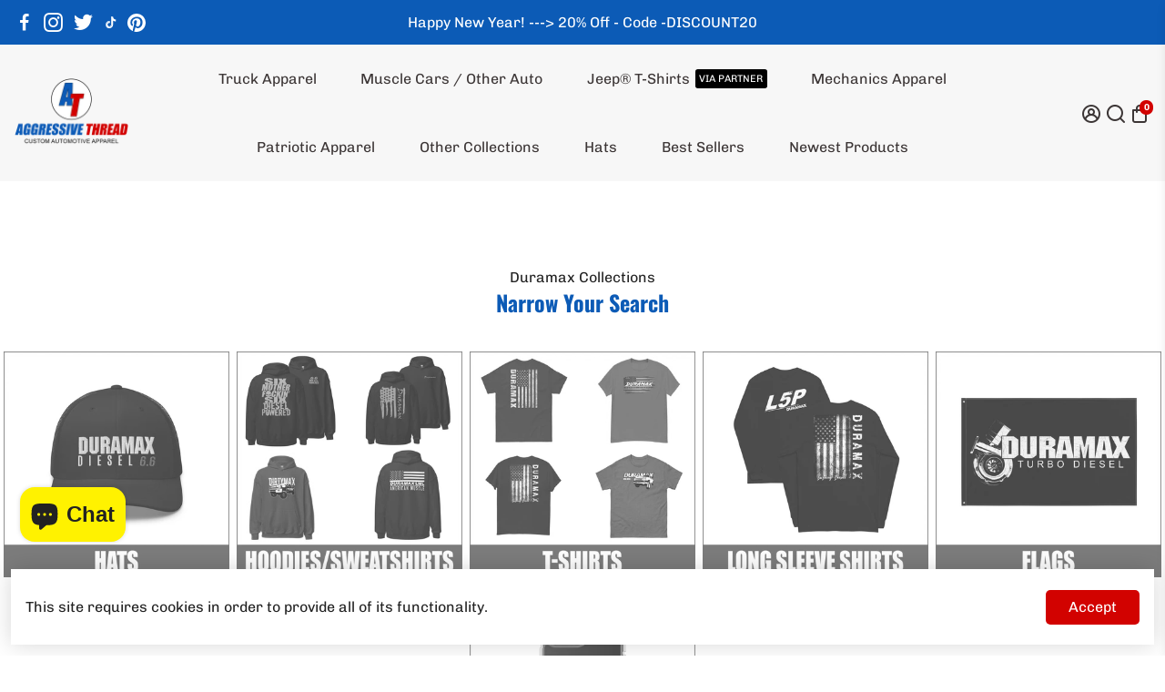

--- FILE ---
content_type: text/html; charset=utf-8
request_url: https://aggressivethread.com/collections/duramax-l5p-hoodies
body_size: 77682
content:
<!doctype html>
<html>
  <head>
<!--
888888b.                              888                88888888888 888                                      
888  "88b                             888                    888     888                                      
888  .88P                             888                    888     888                                      
8888888K.   .d88b.   .d88b.  .d8888b  888888 .d88b.  888d888 888     88888b.   .d88b.  88888b.d88b.   .d88b.  
888  "Y88b d88""88b d88""88b 88K      888   d8P  Y8b 888P"   888     888 "88b d8P  Y8b 888 "888 "88b d8P  Y8b 
888    888 888  888 888  888 "Y8888b. 888   88888888 888     888     888  888 88888888 888  888  888 88888888 
888   d88P Y88..88P Y88..88P      X88 Y88b. Y8b.     888     888     888  888 Y8b.     888  888  888 Y8b.     
8888888P"   "Y88P"   "Y88P"   88888P'  "Y888 "Y8888  888     888     888  888  "Y8888  888  888  888  "Y8888  
-->
    <title>
      L5P Duramax Diesel Truck Hoodies | Aggressive Thread Auto Apparel
      &ndash; Aggressive Thread Truck Apparel
    </title>
    
    <meta name="description" content="Discover our premium collection of Duramax L5P Hoodies, designed for diesel enthusiasts. Featuring high-quality hoodies, sweatshirts, and crew necks with unique patriotic and L5P Duramax truck designs. Perfect for expressing your passion for power and performance. Shop now to wear your diesel pride." />
    
    <link rel="canonical" href="https://aggressivethread.com/collections/duramax-l5p-hoodies" />
    <link href="https://static.boostertheme.co" rel="preconnect" crossorigin>
    <link rel="dns-prefetch" href="//static.boostertheme.co">
    <link href="https://theme.boostertheme.com" rel="preconnect" crossorigin>
    <link rel="dns-prefetch" href="//theme.boostertheme.com">
    <meta charset="utf-8">
    <meta http-equiv="X-UA-Compatible" content="IE=edge,chrome=1">
    <meta name="viewport" content="width=device-width,initial-scale=1,shrink-to-fit=no">

    


    <link rel="apple-touch-icon" sizes="180x180" href="//aggressivethread.com/cdn/shop/files/Fave-CircleLogoPlain_180x180_crop_center.png?v=1695821889">
    <link rel="icon" type="image/png" sizes="32x32" href="//aggressivethread.com/cdn/shop/files/Fave-CircleLogoPlain_32x32_crop_center.png?v=1695821889">
    <link rel="icon" type="image/png" sizes="16x16" href="//aggressivethread.com/cdn/shop/files/Fave-CircleLogoPlain_16x16_crop_center.png?v=1695821889">
    <link rel="manifest" href="//aggressivethread.com/cdn/shop/t/68/assets/site.webmanifest?v=80260501277528320151739645301">
    <meta name="msapplication-TileColor" content="">
    <meta name="theme-color" content=">


    <script>window.performance && window.performance.mark && window.performance.mark('shopify.content_for_header.start');</script><meta name="google-site-verification" content="rEWwD-fdhScq5wdC5FDgUpv6s2Ws3MV428KvBesb2z0">
<meta name="google-site-verification" content="_-0xzXPRS1k9enublRjbcHKGFCAlGQz9pfbSlJG8PnI">
<meta id="shopify-digital-wallet" name="shopify-digital-wallet" content="/18133781/digital_wallets/dialog">
<meta name="shopify-checkout-api-token" content="1cb5fe3baa08919a01c403e9f1d344ba">
<meta id="in-context-paypal-metadata" data-shop-id="18133781" data-venmo-supported="false" data-environment="production" data-locale="en_US" data-paypal-v4="true" data-currency="USD">
<link rel="alternate" type="application/atom+xml" title="Feed" href="/collections/duramax-l5p-hoodies.atom" />
<link rel="next" href="/collections/duramax-l5p-hoodies?page=2">
<link rel="alternate" type="application/json+oembed" href="https://aggressivethread.com/collections/duramax-l5p-hoodies.oembed">
<script async="async" src="/checkouts/internal/preloads.js?locale=en-US"></script>
<link rel="preconnect" href="https://shop.app" crossorigin="anonymous">
<script async="async" src="https://shop.app/checkouts/internal/preloads.js?locale=en-US&shop_id=18133781" crossorigin="anonymous"></script>
<script id="apple-pay-shop-capabilities" type="application/json">{"shopId":18133781,"countryCode":"US","currencyCode":"USD","merchantCapabilities":["supports3DS"],"merchantId":"gid:\/\/shopify\/Shop\/18133781","merchantName":"Aggressive Thread Truck Apparel","requiredBillingContactFields":["postalAddress","email","phone"],"requiredShippingContactFields":["postalAddress","email","phone"],"shippingType":"shipping","supportedNetworks":["visa","masterCard","amex","discover","elo","jcb"],"total":{"type":"pending","label":"Aggressive Thread Truck Apparel","amount":"1.00"},"shopifyPaymentsEnabled":true,"supportsSubscriptions":true}</script>
<script id="shopify-features" type="application/json">{"accessToken":"1cb5fe3baa08919a01c403e9f1d344ba","betas":["rich-media-storefront-analytics"],"domain":"aggressivethread.com","predictiveSearch":true,"shopId":18133781,"locale":"en"}</script>
<script>var Shopify = Shopify || {};
Shopify.shop = "burnin-diesel-t-shirts.myshopify.com";
Shopify.locale = "en";
Shopify.currency = {"active":"USD","rate":"1.0"};
Shopify.country = "US";
Shopify.theme = {"name":"With New Products BAnner","id":147398721762,"schema_name":"Booster-6.1.5","schema_version":"6.1.5","theme_store_id":null,"role":"main"};
Shopify.theme.handle = "null";
Shopify.theme.style = {"id":null,"handle":null};
Shopify.cdnHost = "aggressivethread.com/cdn";
Shopify.routes = Shopify.routes || {};
Shopify.routes.root = "/";</script>
<script type="module">!function(o){(o.Shopify=o.Shopify||{}).modules=!0}(window);</script>
<script>!function(o){function n(){var o=[];function n(){o.push(Array.prototype.slice.apply(arguments))}return n.q=o,n}var t=o.Shopify=o.Shopify||{};t.loadFeatures=n(),t.autoloadFeatures=n()}(window);</script>
<script>
  window.ShopifyPay = window.ShopifyPay || {};
  window.ShopifyPay.apiHost = "shop.app\/pay";
  window.ShopifyPay.redirectState = null;
</script>
<script id="shop-js-analytics" type="application/json">{"pageType":"collection"}</script>
<script defer="defer" async type="module" src="//aggressivethread.com/cdn/shopifycloud/shop-js/modules/v2/client.init-shop-cart-sync_BdyHc3Nr.en.esm.js"></script>
<script defer="defer" async type="module" src="//aggressivethread.com/cdn/shopifycloud/shop-js/modules/v2/chunk.common_Daul8nwZ.esm.js"></script>
<script type="module">
  await import("//aggressivethread.com/cdn/shopifycloud/shop-js/modules/v2/client.init-shop-cart-sync_BdyHc3Nr.en.esm.js");
await import("//aggressivethread.com/cdn/shopifycloud/shop-js/modules/v2/chunk.common_Daul8nwZ.esm.js");

  window.Shopify.SignInWithShop?.initShopCartSync?.({"fedCMEnabled":true,"windoidEnabled":true});

</script>
<script>
  window.Shopify = window.Shopify || {};
  if (!window.Shopify.featureAssets) window.Shopify.featureAssets = {};
  window.Shopify.featureAssets['shop-js'] = {"shop-cart-sync":["modules/v2/client.shop-cart-sync_QYOiDySF.en.esm.js","modules/v2/chunk.common_Daul8nwZ.esm.js"],"init-fed-cm":["modules/v2/client.init-fed-cm_DchLp9rc.en.esm.js","modules/v2/chunk.common_Daul8nwZ.esm.js"],"shop-button":["modules/v2/client.shop-button_OV7bAJc5.en.esm.js","modules/v2/chunk.common_Daul8nwZ.esm.js"],"init-windoid":["modules/v2/client.init-windoid_DwxFKQ8e.en.esm.js","modules/v2/chunk.common_Daul8nwZ.esm.js"],"shop-cash-offers":["modules/v2/client.shop-cash-offers_DWtL6Bq3.en.esm.js","modules/v2/chunk.common_Daul8nwZ.esm.js","modules/v2/chunk.modal_CQq8HTM6.esm.js"],"shop-toast-manager":["modules/v2/client.shop-toast-manager_CX9r1SjA.en.esm.js","modules/v2/chunk.common_Daul8nwZ.esm.js"],"init-shop-email-lookup-coordinator":["modules/v2/client.init-shop-email-lookup-coordinator_UhKnw74l.en.esm.js","modules/v2/chunk.common_Daul8nwZ.esm.js"],"pay-button":["modules/v2/client.pay-button_DzxNnLDY.en.esm.js","modules/v2/chunk.common_Daul8nwZ.esm.js"],"avatar":["modules/v2/client.avatar_BTnouDA3.en.esm.js"],"init-shop-cart-sync":["modules/v2/client.init-shop-cart-sync_BdyHc3Nr.en.esm.js","modules/v2/chunk.common_Daul8nwZ.esm.js"],"shop-login-button":["modules/v2/client.shop-login-button_D8B466_1.en.esm.js","modules/v2/chunk.common_Daul8nwZ.esm.js","modules/v2/chunk.modal_CQq8HTM6.esm.js"],"init-customer-accounts-sign-up":["modules/v2/client.init-customer-accounts-sign-up_C8fpPm4i.en.esm.js","modules/v2/client.shop-login-button_D8B466_1.en.esm.js","modules/v2/chunk.common_Daul8nwZ.esm.js","modules/v2/chunk.modal_CQq8HTM6.esm.js"],"init-shop-for-new-customer-accounts":["modules/v2/client.init-shop-for-new-customer-accounts_CVTO0Ztu.en.esm.js","modules/v2/client.shop-login-button_D8B466_1.en.esm.js","modules/v2/chunk.common_Daul8nwZ.esm.js","modules/v2/chunk.modal_CQq8HTM6.esm.js"],"init-customer-accounts":["modules/v2/client.init-customer-accounts_dRgKMfrE.en.esm.js","modules/v2/client.shop-login-button_D8B466_1.en.esm.js","modules/v2/chunk.common_Daul8nwZ.esm.js","modules/v2/chunk.modal_CQq8HTM6.esm.js"],"shop-follow-button":["modules/v2/client.shop-follow-button_CkZpjEct.en.esm.js","modules/v2/chunk.common_Daul8nwZ.esm.js","modules/v2/chunk.modal_CQq8HTM6.esm.js"],"lead-capture":["modules/v2/client.lead-capture_BntHBhfp.en.esm.js","modules/v2/chunk.common_Daul8nwZ.esm.js","modules/v2/chunk.modal_CQq8HTM6.esm.js"],"checkout-modal":["modules/v2/client.checkout-modal_CfxcYbTm.en.esm.js","modules/v2/chunk.common_Daul8nwZ.esm.js","modules/v2/chunk.modal_CQq8HTM6.esm.js"],"shop-login":["modules/v2/client.shop-login_Da4GZ2H6.en.esm.js","modules/v2/chunk.common_Daul8nwZ.esm.js","modules/v2/chunk.modal_CQq8HTM6.esm.js"],"payment-terms":["modules/v2/client.payment-terms_MV4M3zvL.en.esm.js","modules/v2/chunk.common_Daul8nwZ.esm.js","modules/v2/chunk.modal_CQq8HTM6.esm.js"]};
</script>
<script>(function() {
  var isLoaded = false;
  function asyncLoad() {
    if (isLoaded) return;
    isLoaded = true;
    var urls = ["\/\/cdn.shopify.com\/proxy\/f367b1d139ed9863d033a34ba5f610f17b522751ac1532d240f5d1c54a4df6d7\/static.cdn.printful.com\/static\/js\/external\/shopify-product-customizer.js?v=0.28\u0026shop=burnin-diesel-t-shirts.myshopify.com\u0026sp-cache-control=cHVibGljLCBtYXgtYWdlPTkwMA","https:\/\/ecommerce-editor-connector.live.gelato.tech\/ecommerce-editor\/v1\/shopify.esm.js?c=592dc256-f7ce-4de2-a671-49aa3b6f02cd\u0026s=8f161365-95ae-48df-b3ff-9dbdb0584a1b\u0026shop=burnin-diesel-t-shirts.myshopify.com"];
    for (var i = 0; i < urls.length; i++) {
      var s = document.createElement('script');
      s.type = 'text/javascript';
      s.async = true;
      s.src = urls[i];
      var x = document.getElementsByTagName('script')[0];
      x.parentNode.insertBefore(s, x);
    }
  };
  if(window.attachEvent) {
    window.attachEvent('onload', asyncLoad);
  } else {
    window.addEventListener('load', asyncLoad, false);
  }
})();</script>
<script id="__st">var __st={"a":18133781,"offset":-21600,"reqid":"e0ddea93-742b-43f2-a038-86ca653e9edc-1769014688","pageurl":"aggressivethread.com\/collections\/duramax-l5p-hoodies","u":"c1f26fb90b59","p":"collection","rtyp":"collection","rid":2548891669};</script>
<script>window.ShopifyPaypalV4VisibilityTracking = true;</script>
<script id="captcha-bootstrap">!function(){'use strict';const t='contact',e='account',n='new_comment',o=[[t,t],['blogs',n],['comments',n],[t,'customer']],c=[[e,'customer_login'],[e,'guest_login'],[e,'recover_customer_password'],[e,'create_customer']],r=t=>t.map((([t,e])=>`form[action*='/${t}']:not([data-nocaptcha='true']) input[name='form_type'][value='${e}']`)).join(','),a=t=>()=>t?[...document.querySelectorAll(t)].map((t=>t.form)):[];function s(){const t=[...o],e=r(t);return a(e)}const i='password',u='form_key',d=['recaptcha-v3-token','g-recaptcha-response','h-captcha-response',i],f=()=>{try{return window.sessionStorage}catch{return}},m='__shopify_v',_=t=>t.elements[u];function p(t,e,n=!1){try{const o=window.sessionStorage,c=JSON.parse(o.getItem(e)),{data:r}=function(t){const{data:e,action:n}=t;return t[m]||n?{data:e,action:n}:{data:t,action:n}}(c);for(const[e,n]of Object.entries(r))t.elements[e]&&(t.elements[e].value=n);n&&o.removeItem(e)}catch(o){console.error('form repopulation failed',{error:o})}}const l='form_type',E='cptcha';function T(t){t.dataset[E]=!0}const w=window,h=w.document,L='Shopify',v='ce_forms',y='captcha';let A=!1;((t,e)=>{const n=(g='f06e6c50-85a8-45c8-87d0-21a2b65856fe',I='https://cdn.shopify.com/shopifycloud/storefront-forms-hcaptcha/ce_storefront_forms_captcha_hcaptcha.v1.5.2.iife.js',D={infoText:'Protected by hCaptcha',privacyText:'Privacy',termsText:'Terms'},(t,e,n)=>{const o=w[L][v],c=o.bindForm;if(c)return c(t,g,e,D).then(n);var r;o.q.push([[t,g,e,D],n]),r=I,A||(h.body.append(Object.assign(h.createElement('script'),{id:'captcha-provider',async:!0,src:r})),A=!0)});var g,I,D;w[L]=w[L]||{},w[L][v]=w[L][v]||{},w[L][v].q=[],w[L][y]=w[L][y]||{},w[L][y].protect=function(t,e){n(t,void 0,e),T(t)},Object.freeze(w[L][y]),function(t,e,n,w,h,L){const[v,y,A,g]=function(t,e,n){const i=e?o:[],u=t?c:[],d=[...i,...u],f=r(d),m=r(i),_=r(d.filter((([t,e])=>n.includes(e))));return[a(f),a(m),a(_),s()]}(w,h,L),I=t=>{const e=t.target;return e instanceof HTMLFormElement?e:e&&e.form},D=t=>v().includes(t);t.addEventListener('submit',(t=>{const e=I(t);if(!e)return;const n=D(e)&&!e.dataset.hcaptchaBound&&!e.dataset.recaptchaBound,o=_(e),c=g().includes(e)&&(!o||!o.value);(n||c)&&t.preventDefault(),c&&!n&&(function(t){try{if(!f())return;!function(t){const e=f();if(!e)return;const n=_(t);if(!n)return;const o=n.value;o&&e.removeItem(o)}(t);const e=Array.from(Array(32),(()=>Math.random().toString(36)[2])).join('');!function(t,e){_(t)||t.append(Object.assign(document.createElement('input'),{type:'hidden',name:u})),t.elements[u].value=e}(t,e),function(t,e){const n=f();if(!n)return;const o=[...t.querySelectorAll(`input[type='${i}']`)].map((({name:t})=>t)),c=[...d,...o],r={};for(const[a,s]of new FormData(t).entries())c.includes(a)||(r[a]=s);n.setItem(e,JSON.stringify({[m]:1,action:t.action,data:r}))}(t,e)}catch(e){console.error('failed to persist form',e)}}(e),e.submit())}));const S=(t,e)=>{t&&!t.dataset[E]&&(n(t,e.some((e=>e===t))),T(t))};for(const o of['focusin','change'])t.addEventListener(o,(t=>{const e=I(t);D(e)&&S(e,y())}));const B=e.get('form_key'),M=e.get(l),P=B&&M;t.addEventListener('DOMContentLoaded',(()=>{const t=y();if(P)for(const e of t)e.elements[l].value===M&&p(e,B);[...new Set([...A(),...v().filter((t=>'true'===t.dataset.shopifyCaptcha))])].forEach((e=>S(e,t)))}))}(h,new URLSearchParams(w.location.search),n,t,e,['guest_login'])})(!0,!0)}();</script>
<script integrity="sha256-4kQ18oKyAcykRKYeNunJcIwy7WH5gtpwJnB7kiuLZ1E=" data-source-attribution="shopify.loadfeatures" defer="defer" src="//aggressivethread.com/cdn/shopifycloud/storefront/assets/storefront/load_feature-a0a9edcb.js" crossorigin="anonymous"></script>
<script crossorigin="anonymous" defer="defer" src="//aggressivethread.com/cdn/shopifycloud/storefront/assets/shopify_pay/storefront-65b4c6d7.js?v=20250812"></script>
<script data-source-attribution="shopify.dynamic_checkout.dynamic.init">var Shopify=Shopify||{};Shopify.PaymentButton=Shopify.PaymentButton||{isStorefrontPortableWallets:!0,init:function(){window.Shopify.PaymentButton.init=function(){};var t=document.createElement("script");t.src="https://aggressivethread.com/cdn/shopifycloud/portable-wallets/latest/portable-wallets.en.js",t.type="module",document.head.appendChild(t)}};
</script>
<script data-source-attribution="shopify.dynamic_checkout.buyer_consent">
  function portableWalletsHideBuyerConsent(e){var t=document.getElementById("shopify-buyer-consent"),n=document.getElementById("shopify-subscription-policy-button");t&&n&&(t.classList.add("hidden"),t.setAttribute("aria-hidden","true"),n.removeEventListener("click",e))}function portableWalletsShowBuyerConsent(e){var t=document.getElementById("shopify-buyer-consent"),n=document.getElementById("shopify-subscription-policy-button");t&&n&&(t.classList.remove("hidden"),t.removeAttribute("aria-hidden"),n.addEventListener("click",e))}window.Shopify?.PaymentButton&&(window.Shopify.PaymentButton.hideBuyerConsent=portableWalletsHideBuyerConsent,window.Shopify.PaymentButton.showBuyerConsent=portableWalletsShowBuyerConsent);
</script>
<script data-source-attribution="shopify.dynamic_checkout.cart.bootstrap">document.addEventListener("DOMContentLoaded",(function(){function t(){return document.querySelector("shopify-accelerated-checkout-cart, shopify-accelerated-checkout")}if(t())Shopify.PaymentButton.init();else{new MutationObserver((function(e,n){t()&&(Shopify.PaymentButton.init(),n.disconnect())})).observe(document.body,{childList:!0,subtree:!0})}}));
</script>
<script id='scb4127' type='text/javascript' async='' src='https://aggressivethread.com/cdn/shopifycloud/privacy-banner/storefront-banner.js'></script><link id="shopify-accelerated-checkout-styles" rel="stylesheet" media="screen" href="https://aggressivethread.com/cdn/shopifycloud/portable-wallets/latest/accelerated-checkout-backwards-compat.css" crossorigin="anonymous">
<style id="shopify-accelerated-checkout-cart">
        #shopify-buyer-consent {
  margin-top: 1em;
  display: inline-block;
  width: 100%;
}

#shopify-buyer-consent.hidden {
  display: none;
}

#shopify-subscription-policy-button {
  background: none;
  border: none;
  padding: 0;
  text-decoration: underline;
  font-size: inherit;
  cursor: pointer;
}

#shopify-subscription-policy-button::before {
  box-shadow: none;
}

      </style>

<script>window.performance && window.performance.mark && window.performance.mark('shopify.content_for_header.end');</script>

    <style>
              @font-face {
  font-family: Oswald;
  font-weight: 700;
  font-style: normal;
  src: url("//aggressivethread.com/cdn/fonts/oswald/oswald_n7.b3ba3d6f1b341d51018e3cfba146932b55221727.woff2") format("woff2"),
       url("//aggressivethread.com/cdn/fonts/oswald/oswald_n7.6cec6bed2bb070310ad90e19ea7a56b65fd83c0b.woff") format("woff");
font-display: swap;}
      @font-face {
  font-family: Chivo;
  font-weight: 400;
  font-style: normal;
  src: url("//aggressivethread.com/cdn/fonts/chivo/chivo_n4.059fadbbf52d9f02350103459eb216e4b24c4661.woff2") format("woff2"),
       url("//aggressivethread.com/cdn/fonts/chivo/chivo_n4.f2f8fca8b7ff9f510fa7f09ffe5448b3504bccf5.woff") format("woff");
font-display: swap;}
     @font-face {
  font-family: Chivo;
  font-weight: 600;
  font-style: normal;
  src: url("//aggressivethread.com/cdn/fonts/chivo/chivo_n6.f9638c62d721d8e9a4edb2157536aca06555a2ef.woff2") format("woff2"),
       url("//aggressivethread.com/cdn/fonts/chivo/chivo_n6.e2c28a3a706d80ac835c3a5f137e27b4f07db7ec.woff") format("woff");
font-display: swap;}
     @font-face {
  font-family: Chivo;
  font-weight: 700;
  font-style: normal;
  src: url("//aggressivethread.com/cdn/fonts/chivo/chivo_n7.4d81c6f06c2ff78ed42169d6ec4aefa6d5cb0ff0.woff2") format("woff2"),
       url("//aggressivethread.com/cdn/fonts/chivo/chivo_n7.a0e879417e089c259360eefc0ac3a3c8ea4e2830.woff") format("woff");
font-display: swap;}
 :root{--baseFont: Chivo, sans-serif;--titleFont: Oswald, sans-serif;--smallFontSize: 14px;--baseFontSize: 16px;--mediumFontSize: 34px;--mediumSubtitleFontSize: 27.2px;--bigFontSize: 48px;--headingFontSize: 24px;--subHeadingFontSize: 16px;--bodyBackgroundColor: #ffffff;--textColor:  #222222;--titleColor: #0c5bb6;--secondaryBodyBackgroundColor: #f7f7f7;--secondaryTextColor: #222222;--linkColor: #595959;--gLinkColor: #595959;--accentColor: #d20200;--accentColor005: rgba(210, 2, 0, 0.05);--accentColor01: rgba(210, 2, 0, 0.1);--accentColor025: rgba(210, 2, 0, 0.25);--accentColor05: rgba(210, 2, 0, 0.5);--accentColor075: rgba(210, 2, 0, 0.75);--accentTextColor: #ffffff;--secondaryAccentColor: #222222;--secondaryAccentTextColor: #ffffff;--disabledBackgroundColor: ;--disabledTextColor: ;--alertColor: #ef6100;--alertColor005: rgba(239, 97, 0, 0.05);--borderRadius: 0px;--borderRadiusSmall: 5px;--cardPadding: 6px;--maxwidth:1400px;;--inputFill: #f5f5f5;--inputContent: #000000}*{box-sizing:border-box;backface-visibility:hidden}html{-webkit-text-size-adjust:100%}body{margin:0}main{display:block}hr{box-sizing:content-box;height:0;overflow:visible}pre{font-family:monospace, monospace;font-size:1em}a{background-color:transparent}abbr[title]{border-bottom:none;text-decoration:underline;text-decoration:underline dotted}b,strong{font-weight:bolder}code,kbd,samp{font-family:monospace, monospace;font-size:1em}small{font-size:80%}sub,sup{font-size:75%;line-height:0;position:relative;vertical-align:baseline}sub{bottom:-0.25em}sup{top:-0.5em}img{border-style:none;max-width:100%;height:auto}button,input,optgroup,select,textarea{font-family:inherit;font-size:100%;line-height:1.15;margin:0;background:var(--inputFill);color:var(--inputContent);border:1px solid #222222;border-radius:var(--borderRadiusSmall)}button:hover,select:hover{cursor:pointer}button,input{overflow:visible}button,select{text-transform:none}button,[type="button"],[type="reset"],[type="submit"]{-webkit-appearance:button}button::-moz-focus-inner,[type="button"]::-moz-focus-inner,[type="reset"]::-moz-focus-inner,[type="submit"]::-moz-focus-inner{border-style:none;padding:0}button:-moz-focusring,[type="button"]:-moz-focusring,[type="reset"]:-moz-focusring,[type="submit"]:-moz-focusring{outline:1px dotted ButtonText}fieldset{padding:0.35em 0.75em 0.625em}legend{box-sizing:border-box;color:inherit;display:table;max-width:100%;padding:0;white-space:normal}progress{vertical-align:baseline}textarea{overflow:auto}[type="checkbox"],[type="radio"]{box-sizing:border-box;padding:0}[type="number"]::-webkit-inner-spin-button,[type="number"]::-webkit-outer-spin-button{height:auto}[type="search"]{-webkit-appearance:textfield;outline-offset:-2px}[type="search"]::-webkit-search-decoration{-webkit-appearance:none}::-webkit-file-upload-button{-webkit-appearance:button;font:inherit}details{display:block}summary{display:list-item}template{display:none}[hidden]{display:none}:focus{outline:0}select:focus,input:focus{border:1px solid darken(#222222, 20%)}[class^="col"] p{width:100%}.container-fluid,.container{margin-right:auto;margin-left:auto}.row-container{margin:auto auto}.row{position:relative;display:-webkit-box;display:-ms-flexbox;display:flex;-webkit-box-flex:0;-ms-flex:0 1 auto;flex:0 1 auto;-webkit-box-orient:horizontal;-webkit-box-direction:normal;-ms-flex-direction:row;flex-direction:row;-ms-flex-wrap:wrap;flex-wrap:wrap;width:100%}.row.reverse{-webkit-box-orient:horizontal;-webkit-box-direction:reverse;-ms-flex-direction:row-reverse;flex-direction:row-reverse}.col.reverse{-webkit-box-orient:vertical;-webkit-box-direction:reverse;-ms-flex-direction:column-reverse;flex-direction:column-reverse}.hide{display:none !important}.col-min,.col,.col-1,.col-2,.col-3,.col-4,.col-5,.col-6,.col-7,.col-8,.col-9,.col-10,.col-11,.col-12,.col-offset-0,.col-offset-1,.col-offset-2,.col-offset-3,.col-offset-4,.col-offset-5,.col-offset-6,.col-offset-7,.col-offset-8,.col-offset-9,.col-offset-10,.col-offset-11,.col-offset-12{display:flex;-webkit-box-flex:0;-ms-flex:0 0 auto;flex:0 0 auto;padding-right:12px;padding-left:12px}.col-min{max-width:100%}.col{-webkit-box-flex:1;-ms-flex-positive:1;flex-grow:1;-ms-flex-preferred-size:0;flex-basis:0;max-width:100%}.col-1{-ms-flex-preferred-size:8.33333333%;flex-basis:8.33333333%;max-width:8.33333333%}.col-2{-ms-flex-preferred-size:16.66666667%;flex-basis:16.66666667%;max-width:16.66666667%}.col-3{-ms-flex-preferred-size:25%;flex-basis:25%;max-width:25%}.col-4{-ms-flex-preferred-size:33.33333333%;flex-basis:33.33333333%;max-width:33.33333333%}.col-5{-ms-flex-preferred-size:41.66666667%;flex-basis:41.66666667%;max-width:41.66666667%}.col-6{-ms-flex-preferred-size:50%;flex-basis:50%;max-width:50%}.col-7{-ms-flex-preferred-size:58.33333333%;flex-basis:58.33333333%;max-width:58.33333333%}.col-8{-ms-flex-preferred-size:66.66666667%;flex-basis:66.66666667%;max-width:66.66666667%}.col-9{-ms-flex-preferred-size:75%;flex-basis:75%;max-width:75%}.col-10{-ms-flex-preferred-size:83.33333333%;flex-basis:83.33333333%;max-width:83.33333333%}.col-11{-ms-flex-preferred-size:91.66666667%;flex-basis:91.66666667%;max-width:91.66666667%}.col-12{-ms-flex-preferred-size:100%;flex-basis:100%;max-width:100%}.col-offset-0{margin-left:0}.col-offset-1{margin-left:8.33333333%}.col-offset-2{margin-left:16.66666667%}.col-offset-3{margin-left:25%}.col-offset-4{margin-left:33.33333333%}.col-offset-5{margin-left:41.66666667%}.col-offset-6{margin-left:50%}.col-offset-7{margin-left:58.33333333%}.col-offset-8{margin-left:66.66666667%}.col-offset-9{margin-left:75%}.col-offset-10{margin-left:83.33333333%}.col-offset-11{margin-left:91.66666667%}.start{-webkit-box-pack:start;-ms-flex-pack:start;justify-content:flex-start;justify-items:flex-start;text-align:left;text-align:start}.center{-webkit-box-pack:center;-ms-flex-pack:center;justify-content:center;justify-items:center;text-align:center}.end{-webkit-box-pack:end;-ms-flex-pack:end;justify-content:flex-end;justify-items:flex-end;text-align:right;text-align:end}.top{-webkit-box-align:start;-ms-flex-align:start;align-items:flex-start;align-content:flex-start}.middle{-webkit-box-align:center;-ms-flex-align:center;align-items:center;align-content:center}.bottom{-webkit-box-align:end;-ms-flex-align:end;align-items:flex-end;align-content:flex-end}.around{-ms-flex-pack:distribute;justify-content:space-around}.between{-webkit-box-pack:justify;-ms-flex-pack:justify;justify-content:space-between}.first{-webkit-box-ordinal-group:0;-ms-flex-order:-1;order:-1}.last{-webkit-box-ordinal-group:2;-ms-flex-order:1;order:1}@media only screen and (min-width: 600px){.col-sm-min,.col-sm,.col-sm-1,.col-sm-2,.col-sm-3,.col-sm-4,.col-sm-5,.col-sm-6,.col-sm-7,.col-sm-8,.col-sm-9,.col-sm-10,.col-sm-11,.col-sm-12,.col-sm-offset-0,.col-sm-offset-1,.col-sm-offset-2,.col-sm-offset-3,.col-sm-offset-4,.col-sm-offset-5,.col-sm-offset-6,.col-sm-offset-7,.col-sm-offset-8,.col-sm-offset-9,.col-sm-offset-10,.col-sm-offset-11,.col-sm-offset-12{display:flex;-webkit-box-flex:0;-ms-flex:0 0 auto;flex:0 0 auto;padding-right:12px;padding-left:12px}.col-sm{-webkit-box-flex:1;-ms-flex-positive:1;flex-grow:1;-ms-flex-preferred-size:0;flex-basis:0;max-width:100%}.col-sm-1{-ms-flex-preferred-size:8.33333333%;flex-basis:8.33333333%;max-width:8.33333333%}.col-sm-2{-ms-flex-preferred-size:16.66666667%;flex-basis:16.66666667%;max-width:16.66666667%}.col-sm-3{-ms-flex-preferred-size:25%;flex-basis:25%;max-width:25%}.col-sm-4{-ms-flex-preferred-size:33.33333333%;flex-basis:33.33333333%;max-width:33.33333333%}.col-sm-5{-ms-flex-preferred-size:41.66666667%;flex-basis:41.66666667%;max-width:41.66666667%}.col-sm-6{-ms-flex-preferred-size:50%;flex-basis:50%;max-width:50%}.col-sm-7{-ms-flex-preferred-size:58.33333333%;flex-basis:58.33333333%;max-width:58.33333333%}.col-sm-8{-ms-flex-preferred-size:66.66666667%;flex-basis:66.66666667%;max-width:66.66666667%}.col-sm-9{-ms-flex-preferred-size:75%;flex-basis:75%;max-width:75%}.col-sm-10{-ms-flex-preferred-size:83.33333333%;flex-basis:83.33333333%;max-width:83.33333333%}.col-sm-11{-ms-flex-preferred-size:91.66666667%;flex-basis:91.66666667%;max-width:91.66666667%}.col-sm-12{-ms-flex-preferred-size:100%;flex-basis:100%;max-width:100%}.col-sm-offset-0{margin-left:0}.col-sm-offset-1{margin-left:8.33333333%}.col-sm-offset-2{margin-left:16.66666667%}.col-sm-offset-3{margin-left:25%}.col-sm-offset-4{margin-left:33.33333333%}.col-sm-offset-5{margin-left:41.66666667%}.col-sm-offset-6{margin-left:50%}.col-sm-offset-7{margin-left:58.33333333%}.col-sm-offset-8{margin-left:66.66666667%}.col-sm-offset-9{margin-left:75%}.col-sm-offset-10{margin-left:83.33333333%}.col-sm-offset-11{margin-left:91.66666667%}.start-sm{-webkit-box-pack:start;-ms-flex-pack:start;justify-content:flex-start;text-align:left;text-align:start}.center-sm{-webkit-box-pack:center;-ms-flex-pack:center;justify-content:center;text-align:center}.end-sm{-webkit-box-pack:end;-ms-flex-pack:end;justify-content:flex-end;text-align:right;text-align:end}.top-sm{-webkit-box-align:start;-ms-flex-align:start;align-items:flex-start}.middle-sm{-webkit-box-align:center;-ms-flex-align:center;align-items:center}.bottom-sm{-webkit-box-align:end;-ms-flex-align:end;align-items:flex-end}.around-sm{-ms-flex-pack:distribute;justify-content:space-around}.between-sm{-webkit-box-pack:justify;-ms-flex-pack:justify;justify-content:space-between}.first-sm{-webkit-box-ordinal-group:0;-ms-flex-order:-1;order:-1}.last-sm{-webkit-box-ordinal-group:2;-ms-flex-order:1;order:1}}@media only screen and (min-width: 768px){.col-md-min,.col-md,.col-md-1,.col-md-2,.col-md-3,.col-md-4,.col-md-5,.col-md-6,.col-md-7,.col-md-8,.col-md-9,.col-md-10,.col-md-11,.col-md-12,.col-md-1-5,.col-md-offset-0,.col-md-offset-1,.col-md-offset-2,.col-md-offset-3,.col-md-offset-4,.col-md-offset-5,.col-md-offset-6,.col-md-offset-7,.col-md-offset-8,.col-md-offset-9,.col-md-offset-10,.col-md-offset-11,.col-md-offset-12{display:flex;-webkit-box-flex:0;-ms-flex:0 0 auto;flex:0 0 auto;padding-right:12px;padding-left:12px}.col-md{-webkit-box-flex:1;-ms-flex-positive:1;flex-grow:1;-ms-flex-preferred-size:0;flex-basis:0;max-width:100%}.col-md-1-5{-ms-flex-preferred-size:20%;flex-basis:20%;max-width:20%}.col-md-1{-ms-flex-preferred-size:8.33333333%;flex-basis:8.33333333%;max-width:8.33333333%}.col-md-2{-ms-flex-preferred-size:16.66666667%;flex-basis:16.66666667%;max-width:16.66666667%}.col-md-3{-ms-flex-preferred-size:25%;flex-basis:25%;max-width:25%}.col-md-4{-ms-flex-preferred-size:33.33333333%;flex-basis:33.33333333%;max-width:33.33333333%}.col-md-5{-ms-flex-preferred-size:41.66666667%;flex-basis:41.66666667%;max-width:41.66666667%}.col-md-6{-ms-flex-preferred-size:50%;flex-basis:50%;max-width:50%}.col-md-7{-ms-flex-preferred-size:58.33333333%;flex-basis:58.33333333%;max-width:58.33333333%}.col-md-8{-ms-flex-preferred-size:66.66666667%;flex-basis:66.66666667%;max-width:66.66666667%}.col-md-9{-ms-flex-preferred-size:75%;flex-basis:75%;max-width:75%}.col-md-10{-ms-flex-preferred-size:83.33333333%;flex-basis:83.33333333%;max-width:83.33333333%}.col-md-11{-ms-flex-preferred-size:91.66666667%;flex-basis:91.66666667%;max-width:91.66666667%}.col-md-12{-ms-flex-preferred-size:100%;flex-basis:100%;max-width:100%}.col-md-offset-0{margin-left:0}.col-md-offset-1{margin-left:8.33333333%}.col-md-offset-2{margin-left:16.66666667%}.col-md-offset-3{margin-left:25%}.col-md-offset-4{margin-left:33.33333333%}.col-md-offset-5{margin-left:41.66666667%}.col-md-offset-6{margin-left:50%}.col-md-offset-7{margin-left:58.33333333%}.col-md-offset-8{margin-left:66.66666667%}.col-md-offset-9{margin-left:75%}.col-md-offset-10{margin-left:83.33333333%}.col-md-offset-11{margin-left:91.66666667%}.start-md{-webkit-box-pack:start;-ms-flex-pack:start;justify-content:flex-start;text-align:left;text-align:start}.center-md{-webkit-box-pack:center;-ms-flex-pack:center;justify-content:center;text-align:center}.end-md{-webkit-box-pack:end;-ms-flex-pack:end;justify-content:flex-end;text-align:right;text-align:end}.top-md{-webkit-box-align:start;-ms-flex-align:start;align-items:flex-start}.middle-md{-webkit-box-align:center;-ms-flex-align:center;align-items:center}.bottom-md{-webkit-box-align:end;-ms-flex-align:end;align-items:flex-end}.around-md{-ms-flex-pack:distribute;justify-content:space-around}.between-md{-webkit-box-pack:justify;-ms-flex-pack:justify;justify-content:space-between}.first-md{-webkit-box-ordinal-group:0;-ms-flex-order:-1;order:-1}.last-md{-webkit-box-ordinal-group:2;-ms-flex-order:1;order:1}}@media only screen and (min-width: 1024px){.col-lg-min,.col-lg,.col-lg-1,.col-lg-2,.col-lg-3,.col-lg-4,.col-lg-5,.col-lg-1-5,.col-lg-6,.col-lg-7,.col-lg-8,.col-lg-9,.col-lg-10,.col-lg-11,.col-lg-12,.col-lg-offset-0,.col-lg-offset-1,.col-lg-offset-2,.col-lg-offset-3,.col-lg-offset-4,.col-lg-offset-5,.col-lg-offset-6,.col-lg-offset-7,.col-lg-offset-8,.col-lg-offset-9,.col-lg-offset-10,.col-lg-offset-11,.col-lg-offset-12{display:flex;-webkit-box-flex:0;-ms-flex:0 0 auto;flex:0 0 auto;padding-right:12px;padding-left:12px}.col-lg{-webkit-box-flex:1;-ms-flex-positive:1;flex-grow:1;-ms-flex-preferred-size:0;flex-basis:0;max-width:100%}.col-lg-1{-ms-flex-preferred-size:8.33333333%;flex-basis:8.33333333%;max-width:8.33333333%}.col-lg-2{-ms-flex-preferred-size:16.66666667%;flex-basis:16.66666667%;max-width:16.66666667%}.col-lg-1-5{-ms-flex-preferred-size:20%;flex-basis:20%;max-width:20%}.col-lg-3{-ms-flex-preferred-size:25%;flex-basis:25%;max-width:25%}.col-lg-4{-ms-flex-preferred-size:33.33333333%;flex-basis:33.33333333%;max-width:33.33333333%}.col-lg-5{-ms-flex-preferred-size:41.66666667%;flex-basis:41.66666667%;max-width:41.66666667%}.col-lg-6{-ms-flex-preferred-size:50%;flex-basis:50%;max-width:50%}.col-lg-7{-ms-flex-preferred-size:58.33333333%;flex-basis:58.33333333%;max-width:58.33333333%}.col-lg-8{-ms-flex-preferred-size:66.66666667%;flex-basis:66.66666667%;max-width:66.66666667%}.col-lg-9{-ms-flex-preferred-size:75%;flex-basis:75%;max-width:75%}.col-lg-10{-ms-flex-preferred-size:83.33333333%;flex-basis:83.33333333%;max-width:83.33333333%}.col-lg-11{-ms-flex-preferred-size:91.66666667%;flex-basis:91.66666667%;max-width:91.66666667%}.col-lg-12{-ms-flex-preferred-size:100%;flex-basis:100%;max-width:100%}.col-lg-offset-0{margin-left:0}.col-lg-offset-1{margin-left:8.33333333%}.col-lg-offset-2{margin-left:16.66666667%}.col-lg-offset-3{margin-left:25%}.col-lg-offset-4{margin-left:33.33333333%}.col-lg-offset-5{margin-left:41.66666667%}.col-lg-offset-6{margin-left:50%}.col-lg-offset-7{margin-left:58.33333333%}.col-lg-offset-8{margin-left:66.66666667%}.col-lg-offset-9{margin-left:75%}.col-lg-offset-10{margin-left:83.33333333%}.col-lg-offset-11{margin-left:91.66666667%}.start-lg{-webkit-box-pack:start;-ms-flex-pack:start;justify-content:flex-start;text-align:left;text-align:start}.center-lg{-webkit-box-pack:center;-ms-flex-pack:center;justify-content:center;text-align:center}.end-lg{-webkit-box-pack:end;-ms-flex-pack:end;justify-content:flex-end;text-align:right;text-align:end}.top-lg{-webkit-box-align:start;-ms-flex-align:start;align-items:flex-start}.middle-lg{-webkit-box-align:center;-ms-flex-align:center;align-items:center}.bottom-lg{-webkit-box-align:end;-ms-flex-align:end;align-items:flex-end}.around-lg{-ms-flex-pack:distribute;justify-content:space-around}.between-lg{-webkit-box-pack:justify;-ms-flex-pack:justify;justify-content:space-between}.first-lg{-webkit-box-ordinal-group:0;-ms-flex-order:-1;order:-1}.last-lg{-webkit-box-ordinal-group:2;-ms-flex-order:1;order:1}}.primaryCombo{background-color:var(--accentColor);color:var(--accentTextColor)}.primaryCombo--reversed{background-color:var(--accentTextColor);color:var(--accentColor)}.secondaryCombo{background-color:var(--secondaryAccentColor);color:var(--secondaryAccentTextColor)}.secondaryCombo--reversed{background-color:var(--secondaryAccentTextColor);color:var(--secondaryAccentColor)}.unflex{display:block}.flex{display:flex}::-moz-selection{color:var(--accentTextColor);background:var(--accentColor)}::selection{color:var(--accentTextColor);background:var(--accentColor)}table{border:1px inset transparent;border-collapse:collapse}td,th{padding:16px}tr{transition:background-color 0.15s}tr:nth-child(even){background-color:rgba(247, 247, 247, 0.85);color:var(--secondaryTextColor)}tr:hover{background-color:var(--secondaryBodyBackgroundColor)}.h-reset,.h-reset--all h1,.h-reset--all h2,.h-reset--all h3,.h-reset--all h4,.h-reset--all h5,.h-reset--all h6{margin:0;line-height:1em;font-weight:normal}.urgency__text span p{margin:0}h1,h2,h3{font-family:var(--titleFont)}h1,h2{font-weight:700;color:var(--titleColor)}p,span{color:var(--textColor)}.p-reset,.p-reset--all p{line-height:1.35em;margin:0}a{color:var(--linkColor)}a:not(.button):hover{color:var(--accentColor)}.inherit .s__block *:not(.button):not(.tag):not(.countdown),.footer.inherit *:not(.button),.subfooter.inherit *:not(.button),.info-bar *,.bcard--default .inherit *,.slide .inherit *,.banner.inherit *{color:inherit}.max-width,.layout__boxed,.layout__stretchBg>.layout__content{max-width:var(--maxwidth);margin-right:auto;margin-left:auto;width:100%;position:relative}.raw__content{padding-left:0.75rem;padding-right:0.75rem}.layout__boxed>.layout__content,.layout__stretchContent>.layout__content{margin-right:auto;margin-left:auto;width:100%;position:relative}html,body{height:100%}.container{min-height:100vh;display:flex;flex-direction:column}main{display:flex;flex-direction:column;flex:1 1 auto}.wrapper--bottom{margin-top:auto;padding-top:48px}body{font-family:var(--baseFont);font-weight:400;font-size:var(--baseFontSize);background:var(--bodyBackgroundColor);color:var(--textColor)}input{border-radius:var(--borderRadiusSmall)}.svg-icon{height:20px;width:20px;max-height:100%;fill:currentColor}.icon-link{height:100%;line-height:0;max-height:20px;margin:0px 4px !important}.icon-link .uil{font-size:25px;color:currentColor}.icon-link .uil.uil-facebook-f{font-size:22px}.icon-link .uil.uil-whatsapp{font-size:23px;line-height:20px}.icon-link .uil::before{line-height:20px;margin:0px !important;padding:0px}.overlay{position:absolute;width:100%;height:100%;top:0;left:0}.self__align--center{align-self:center}.self__align--top{align-self:flex-start}.self__align--bottom{align-self:flex-end}.self__justify--start{justify-self:flex-start}.self__justify--center{justify-self:center}.self__justify--end{justify-self:flex-end}.border-radius{border-radius:var(--borderRadius)}.border-radius--small{border-radius:var(--borderRadiusSmall)}.margin__vertical{margin-top:12px;margin-bottom:12px}.margin__horizontal{margin-left:12px;margin-right:12px}.margin--4{margin:4px}.margin__bottom--12{margin-bottom:12px}.margin__horizontal--4{margin-left:4px;margin-right:4px}.margin--8{margin:8px}.margin--16{margin:16px}.padding__horizontal{padding-left:12px;padding-right:12px}.padding__vertical{padding-top:12px;padding-bottom:12px}.bg__top{background-position:top}.bg__bottom{background-position:bottom}.bg__middle{background-position:center}.disable-select{-webkit-touch-callout:none;-webkit-user-select:none;-khtml-user-select:none;-moz-user-select:none;-ms-user-select:none;user-select:none}.fancy-scroll::-webkit-scrollbar{width:3px}.fancy-scroll::-webkit-scrollbar-track{background:#f1f1f1}.fancy-scroll::-webkit-scrollbar-thumb{background:#888}.fancy-scroll::-webkit-scrollbar-thumb:hover{background:#555}.hidden-scroll::-webkit-scrollbar{width:0px}.hidden-scroll::-webkit-scrollbar-track{background:transparent}.hidden-scroll::-webkit-scrollbar-thumb{background:transparent}.hidden-scroll::-webkit-scrollbar-thumb:hover{background:transparent}select{padding:0.5rem;border-radius:var(--borderRadiusSmall);font-size:var(--smallFontSize)}.booster__popup--holder{position:fixed;right:10px;top:10px;z-index:99;max-width:calc(100% - 20px)}.booster__popup{opacity:0;padding:10px;margin-top:10px;max-width:100%;display:block;text-decoration:none !important}.booster__popup--error{background:var(--alertColor);color:var(--accentTextColor) !important}.booster__popup--info,.booster__popup--success{background:var(--accentColor);color:var(--accentTextColor) !important}.booster__popup--warning{background:#ffe58e;color:black !important}.banner{margin-bottom:24px;padding:24px}.description--collapse{display:-webkit-box;-webkit-box-orient:vertical;overflow:hidden;-webkit-line-clamp:1;text-overflow:ellipsis}.description--collapse>*:not(style):not(script){display:inline-block;min-width:100%}.readMore__toggle{margin-top:12px;display:inline-block}.readMore__toggle:hover{cursor:pointer}.readMore__toggle::after{content:' more'}.pagination{margin:24px 0px}.pagination__page{margin:0px 4px !important;padding:6px 12px;text-decoration:none;transition:all 0.15s;border-radius:var(--borderRadiusSmall)}.pagination__page .uil::before{margin:0px !important}.pagination__page:hover{color:var(--accentColor);background:rgba(210, 2, 0, 0.1)}.pagination__page--current,.pagination__page--current:hover{color:var(--accentTextColor);background:var(--accentColor)}@media screen and (max-width: 767px){.pagination__page{padding:6px}}[data-bstr-slide-holder]{overflow:hidden;overflow-x:scroll;-ms-overflow-style:none;scrollbar-width:none;scroll-behavior:smooth;scroll-snap-type:x mandatory;display:flex;flex-wrap:nowrap}[data-bstr-slide-holder]::-webkit-scrollbar{display:none}[data-bstr-slider-orientation="vertical"]{overflow:hidden;overflow-y:scroll;scroll-snap-type:y mandatory;padding-left:0;scroll-padding-left:0;flex-direction:column}[data-bstr-slide]{scroll-snap-align:start}.nav__utils{justify-content:flex-end}.page__header .logo--transparent{display:none}.header__plist--item{display:flex;margin-bottom:0.5rem}.header__plist--item>a{flex-shrink:0}.header__plist--image{height:80px;width:80px;object-fit:cover;flex-shrink:0;margin-right:0.5rem}.header__plist--name{display:block;margin-bottom:0.35rem;white-space:normal}.header__utility>*:hover,.header__utility .uil:hover{cursor:pointer;color:var(--accent)}.header__utility>*:not(:first-child){margin-left:.15rem}.search__icon{color:inherit}#user__button:checked+.user__holder,#i18n__button:checked+.i18n__holder{height:auto;padding:24px;opacity:1}#user__button:checked+.user__holder{padding-bottom:16px}#user__button:checked ~ .overlay,#i18n__button:checked ~ .overlay{display:block;background:black;opacity:.2}.user__button label,.i18n__button label{position:relative;z-index:1}.user__holder,.i18n__holder{position:absolute;margin-top:12px;background:var(--bodyBackgroundColor);min-width:200px;right:0px;box-shadow:0px 0px 10px rgba(0,0,0,0.08);text-align:left;display:block;height:0;overflow:hidden;opacity:0;transition:opacity 0.25s;padding:0px;z-index:999;color:var(--textColor);font-size:initial}.user__button .overlay,.i18n__button .overlay{position:fixed;z-index:0;display:none}.user__link{display:block;text-decoration:none;margin-bottom:12px !important}.user__link .uil{font-size:1.1em;margin-right:6px}.i18n__title{display:block;margin-bottom:8px !important;text-transform:uppercase;font-size:13px;font-weight:600}.i18n__title:last-of-type{margin-top:16px !important}.i18n__title:first-of-type{margin-top:0px !important}.search__container{position:relative;display:inline-block;flex:1;text-align:right}.search__container--inline{height:auto}.search__container--abs{position:fixed;left:0;top:0;box-shadow:0px 0px 10px rgba(0,0,0,0.08);z-index:999;width:100%;opacity:0;transform:translateY(-100%);transition:all 0.25s}.search__container--abs .search__container--wrapper{padding:24px 32px;background:var(--bodyBackgroundColor)}.search__container--abs.focused{opacity:1;transform:translateY(0%)}.search__container--abs form input{font-size:25px;width:calc(100% - 35px);max-width:780px;padding:8px 16px;margin-top:8px;padding-left:0px;background:transparent;border:none}.search__container--abs .search__icon--submit{font-size:20px;padding:0px;margin:0px !important;background:transparent;border:none}.search__container--abs .search__overlay{background:black;position:fixed;z-index:-1;height:100vh;width:100vw;left:0;top:0;opacity:0.15}.search__container--abs.focused .search__overlay{display:block}.search__title{display:flex;width:100%}.search__title span{margin-left:auto !important}.search__container--abs.focused .search__results{display:flex;left:35px;transform:none}.search__results a{text-decoration:none}.search__icon:hover{cursor:pointer}.search__results{position:absolute;width:100%;left:50%;transform:translateX(-50%);padding:0px 8px;background:var(--bodyBackgroundColor);z-index:14;max-width:600px;display:none}.search__container--inline .search__results{padding:8px}.search__container--inline .search__results .card--default{display:flex;max-width:100%;width:100%;padding:8px;border-radius:var(--borderRadiusSmall);margin-bottom:8px}.search__container--inline .search__results .card--default:hover{color:var(--accentColor);background:rgba(210, 2, 0, 0.1)}.search__container--inline .search__results .card__img--container{max-width:80px;margin:0px !important;margin-right:12px !important}.search__container--inline .search__results .card--default .card__info{text-align:left;margin:0px !important}.search__result{display:flex;align-content:center;align-items:center;justify-content:left;min-height:50px;padding:8px 0px;margin:8px 0px;color:inherit;transition:background-color 0.15s}.search__result:hover{background-color:rgba(210, 2, 0, 0.1)}.search__result--details span{transition:color 0.15s}.search__result:hover .search__result--details span{color:var(--accentColor)}.search__result--details{margin-left:8px;text-align:left}.search__result--details .name{display:block;margin-bottom:8px !important}.search__container span:hover{cursor:pointer}.header form{height:100%}.search__result--image{height:80px;width:80px;background-position:center;background-size:cover;margin-left:8px !important}.search__overlay{z-index:13;position:fixed;height:100%;width:100%;background:#000;opacity:0;top:0px;left:0px;transition:opacity 0.15s;display:none}.search__container.focused .search__overlay{display:block;opacity:.1}.search__container.focused .search__results{display:block}.search__page--result{margin-bottom:12px !important}.searchpage__title{padding-top:76px;padding-bottom:76px;text-align:center}.searchpage__input{padding:4px 12px;margin-right:8px}.searchpage__input--title{margin-bottom:24px !important}.search__term{color:var(--accentColor)}.searchpage__subtitle{margin-bottom:16px !important;font-size:var(--mediumSubtitleFontSize)}@media only screen and (min-width: 768px){.search__container--sub{position:relative}.search__container--inline input{width:100%;padding-left:35px;height:35px;z-index:14;max-width:750px;display:block;position:relative}.search__container--inline .search__icon,.search__container--inline.focused .search__icon--submit{position:absolute;left:5px;height:20px;top:50%;margin-top:-10px !important;z-index:15}.search__container--inline .search__icon--submit{display:none}.search__container--inline.focused .search__icon{display:none}.search__container--inline.focused .search__icon--submit{display:block}.search__container--inline .search__icon--submit .svg-icon{height:20px;width:20px}}@media only screen and (max-width: 767px){.search__container--abs.focused .search__results{position:absolute;width:100vw;left:0px;display:block}.search__results--abs{padding:8px}.search__results--abs .card--default{display:flex;max-width:100%;width:100%;padding:8px;border-radius:var(--borderRadiusSmall);margin-bottom:8px}.search__results--abs .card--default:hover{color:var(--accentColor);background:rgba(210, 2, 0, 0.1)}.search__results--abs .card__img--container{max-width:80px;margin:0px !important;margin-right:12px !important}.search__results--abs .card--default .card__info{text-align:left;margin:0px}}@media only screen and (min-width: 768px){.search__container--abs.focused .search__results--abs{left:0px;width:100%;max-height:85vh;max-width:none;padding-bottom:24px}}.linklist__link{margin:0px 4px !important}.marquee-container{transition:transform 0.3s;height:100%;justify-content:inherit;backface-visibility:hidden;transform:translateZ(0);-webkit-font-smoothing:subpixel-antialiased}.marquee-container p{overflow:hidden;margin:0 !important;height:100%;width:100%;display:flex;align-items:center;justify-content:inherit}.info-bar>div>div:not(.block--minicart) a{text-decoration:none;transition:all 0.15s}.info-bar>div>div:not(.block--minicart) a:hover{color:currentColor;opacity:0.8}.breadcrumbs--default{padding:0.5rem;color:var(--secondaryTextColor);background:var(--secondaryBodyBackgroundColor)}.breadcrumbs__wrapper .breadcrumb{width:100%}.breadcrumbs__wrapper{background:var(--secondaryBodyBackgroundColor)}.breadcrumb{font-size:12px}.breadcrumb a{text-decoration:none}.breadcrumb span{margin-left:4px !important}.tag{padding:4px 6px;background:#000;font-size:12px;font-weight:bold;color:#ffffff;text-transform:uppercase;border-radius:var(--borderRadiusSmall);margin-bottom:5px !important;text-align:center}.tag *{color:#ffffff}.tag--sale{background:#EF0000}.tag--soldout{background:#000}.tag--custom{background:var(--accentColor)}  .card__tags{position:absolute;top:5px;left:5px;max-width:50%;z-index:1}.card--holder{padding:0px var(--cardPadding)}.card--default{position:relative;display:inline-block;width:100%;margin-bottom:12px}.card__slider__parent{height:100%;width:100%}.card__slider{height:100%;width:100%;flex-wrap:nowrap;display:flex;font-size:0px}.card--default .slider__button{opacity:0}.card--default:hover .slider__button{opacity:0.4}.card--default a{text-decoration:none}.card--default .card__info{text-align:left;margin:8px 0px}.card--default .card__price,.card--default .card__price *{font-weight:600; }.card--default .card__price--sale,.card--default .card__price--sale span{font-weight:600; color:#000000; }.card--default .card__price--sale .card__price--old{font-weight:600; color:#d20200; text-decoration:line-through}.card--default .card__brand{font-size:0.8em;font-weight:400; color:rgba(0,0,0,0); margin-bottom:4px !important;display:inline-block}.spr-starrating.spr-badge-starrating{color:var(--accentColor)}.card--default .spr-badge{margin-bottom:4px !important}.card--default .spr-badge .spr-badge-caption{display:none !important}.card--default .card__img .card__img--secondary{opacity:0;position:absolute;left:0px;top:0px}.card--default:hover .card__img .card__img--secondary{opacity:1}.card__img--container{overflow:hidden;position:relative;display:block;margin-left:auto !important;margin-right:auto !important;width:100%}.card--expanded .card__img--container{width:35%;max-width:400px;min-width:80px}.card__img--ratio{ padding-top:100%; width:100%;position:relative;border-radius:var(--borderRadius);overflow:hidden}.card__img{position:absolute;width:100%;height:100%;top:0;left:0}.card__img img{height:100%;width:100%;transition:all .4s ease;object-fit:contain}.card--soldout .card__img img{filter:grayscale(1)}.card__tags span{display:block;word-break:break-word}.card--expanded .card--holder{max-width:100%;flex-basis:100%}.card__buttons{margin-top:8px}  .card--expanded .card--default{max-width:100%;display:flex;margin-bottom:36px;padding:0px}.card--expanded .card__brand{margin-bottom:8px !important}.card--expanded .card__title{font-size:1.3em}.card--expanded .card--default{flex-wrap:nowrap}.card--expanded .card__img{max-width:400px;margin-right:16px !important}.card--expanded .card__info{justify-content:center;text-align:left;flex:1;display:flex;flex-direction:column;margin:0px 16px}.card--default .card__description{display:none;margin-top:8px !important}.card--expanded .card__info>*{overflow: hidden; text-overflow: ellipsis; display: -webkit-box; -webkit-line-clamp: 8; -webkit-box-orient: vertical;}.card--hover::before{position:absolute;height:calc(100% + 16px);width:calc(100% + 16px);top:-8px;left:-8px;content:'';background:var(--bodyBackgroundColor);box-shadow:0px 0px 10px rgba(0,0,0,0.08);z-index:-1;display:none;border-top-left-radius:var(--borderRadius);border-top-right-radius:var(--borderRadius)}.card--expanded .card__buttons{position:relative !important;box-shadow:none !important;margin-top:12px !important;padding:0px !important;margin-bottom:0 !important;text-align:left !important;display:block !important;left:0px !important;background:transparent !important;border-radius:0px !important;width:100% !important;margin-top:16px !important}.card--hover:hover .card__buttons{display:block}.card--default:hover{z-index:9}.card--default:hover .card__img img{transform:scale(1.2)}.card--default:hover .card__img .card__img--gallery img{transform:scale(1)}.card__img--gallery{width:100%;flex-shrink:0}.card--default:hover::before{display:block}.card__price{display:block}.card__title{display:block;margin-bottom:8px !important;white-space:normal;font-weight:400; }.card__reviews{display:block;margin-bottom:4px !important}.card__reviews .uil::before{margin:0px !important}.card__reviews--empty{color:var(--secondaryTextColor)}.card__reviews--positive{color:var(--accentColor)}.card__reviews svg{height:15px;width:15px}@media only screen and (min-width: 768px){.card--hover .card__buttons{position:absolute;width:calc(100% + 16px);left:-8px;text-align:center;display:none;background:var(--bodyBackgroundColor);padding-top:8px;padding-left:var(--cardPadding);padding-right:var(--cardPadding);padding-bottom:12px;box-shadow:0px 10px 10px rgba(0,0,0,0.08);border-bottom-left-radius:var(--borderRadius);border-bottom-right-radius:var(--borderRadius)}.card--slide{overflow:hidden}.card--expanded .card--slide:hover .card__img--container{transform:translateY(0%)}.card--expanded .card--slide .card__buttons{width:auto;opacity:1;height:auto;position:relative;padding-bottom:0px}.card--expanded .card--slide .card__info{padding-top:0px}.card--expanded .card--slide:hover .card__info{transform:translateY(0%)}.card--slide .card__buttons{position:absolute;width:100%;opacity:0;height:0;overflow:hidden;transition:opacity 0.15s;padding-bottom:8px}.card--slide .card__info{padding-top:8px;transition:transform 0.15s}.card--slide:hover .card__info{transform:translateY(-46px)}.card--slide .card__img--container{transition:transform 0.15s;transform:translateY(0%)}.card--slide:hover .card__img--container{transform:translateY(-36px)}.card--slide:hover .card__buttons{opacity:1;height:auto}}@media only screen and (max-width: 767px){.card--default .button{width:100%;padding-left:4px;padding-right:4px}}.collection__card--title{text-align:left;width:100%;margin-top:8px !important;display:inline-block; }.collection__card--title-inside{position:absolute;display:block;width:calc(100% - 24px);left:12px;color:#222222;text-align:left; bottom:12px;  border-radius:var(--borderRadiusSmall); }.collection__card .overlay{background:rgba(0,0,0,0);opacity:0.0}.collection__card:hover .card__img img{transform:scale(1.1)}.collection__card{width:100%;margin-bottom:var(--cardPadding)}.bcard--default{width:100%;position:relative;transition:all 0.15s;display:block;text-decoration:none;overflow:hidden;margin-bottom:24px}.bcard__img--container{position:relative}.bcard__img--ratio{padding-top:50%;position:relative}.bcard__img{overflow:hidden;position:absolute;top:0px;height:100%;width:100%}.bcard__img img{height:100%;width:100%;object-fit:cover}.bcard__title{display:block;margin-bottom:4px !important;font-weight:600}.bcard__excerpt{font-size:0.85em}.bcard__author{margin-top:8px !important;display:inline-block}.bcard__info{margin-top:6px !important;transition:all 0.15s}.bcard--inside .bcard__info{margin:0px 24px !important;background:var(--bodyBackgroundColor);margin-top:-24px !important;padding:12px 16px;position:relative;z-index:1;border-radius:var(--borderRadiusSmall)}.bcard--inside:hover .bcard__info{margin-left:12px;margin-right:12px;padding:24px 28px;margin-top:-36px;background:var(--accentColor);color:var(--accentTextColor) !important}.bcard--blur .bcard__img--ratio{padding-top:66.6%}.bcard--blur .bcard__info{position:absolute;width:100%;padding:12px 16px;bottom:0px;background-color:rgba(0,0,0,0.3);backdrop-filter:blur(5px);border-bottom-left-radius:var(--borderRadius);border-bottom-right-radius:var(--borderRadius)}.bcard--blur:hover .bcard__info{padding-bottom:32px}.bcard--blur .bcard__info{color:#FFF}.bcard--bottom .bcard__info{padding:12px 16px;margin-top:0px;background:var(--bodyBackgroundColor);border-bottom-left-radius:var(--borderRadius);border-bottom-right-radius:var(--borderRadius)}.bcard--bottom .bcard__img{border-bottom-left-radius:0px;border-bottom-right-radius:0px}.bcard--bottom:hover .bcard__info{background:var(--accentColor);color:var(--accentTextColor) !important}.bcard--wrapped{padding:12px;background:var(--bodyBackgroundColor)}.bcard--wrapped .bcard__info{margin-top:8px;padding:0px}.bcard--wrapped:hover{background:var(--accentColor)}.bcard--wrapped:hover .bcard__info{color:var(--accentTextColor) !important}.blog__listing--horizontal{display:flex;margin-bottom:48px}.blog__listing--image{width:100%;height:100%;object-fit:cover;position:absolute;bottom:0;left:0;transition:transform 2s}.blog__listing--ratio{width:55%;position:relative;padding-bottom:40%;display:block;border-radius:var(--borderRadius);overflow:hidden}.blog__listing--info{margin-left:24px;flex:1}.blog__listing--title{font-size:1.4em;text-decoration:none}.blog__listing--tag{color:var(--accentColor);margin-bottom:8px !important;margin-right:4px !important;font-size:var(--smallFontSize);display:inline-block}.blog__listing--excerpt{padding:16px 0px}.blog__listing--horizontal:hover .blog__listing--image{transform:scale(1.15)}.row__blog{padding-bottom:24px}@media screen and (max-width: 767px){.blog__listing--ratio{width:100%;padding-bottom:65%}.blog__listing--horizontal{flex-wrap:wrap}.blog__listing--info{margin:12px 0px 0px 0px}}.article__featured{border-radius:var(--borderRadius);width:100%;max-width:100%;margin:48px 0px;box-shadow:0px 0px 25px rgba(210, 2, 0, 0.1);position:relative}.article__featured--shadow{position:absolute;bottom:45px;left:5%;width:90%;opacity:0.55;filter:blur(15px) !important}.article__title{padding:56px 0px}.article__meta{color:var(--accentColor)}.article__excerpt{margin-top:24px !important;font-size:1.5em}.article__max-width{max-width:840px;margin-left:auto;margin-right:auto}.article__max-width--image{max-width:1024px;margin-left:auto;margin-right:auto;position:relative}.article__content{padding-bottom:32px}.article__tags{padding-bottom:56px;display:flex;flex-wrap:wrap;align-items:center}.article__tags--tag{margin-left:12px !important;color:var(--secondaryTextColor);padding:6px 12px;background:var(--secondaryBodyBackgroundColor);border-radius:var(--borderRadiusSmall);text-decoration:none;transition:all 0.5s}.article__tags--tag:hover{color:var(--accentTextColor);background:var(--accentColor)}.article__content:nth-child(2){padding-top:48px}blockquote{margin:24px 0px;padding:36px;position:relative;background:var(--secondaryBodyBackgroundColor);border-left:2px solid var(--accentColor);font-size:1.2em}.article__content *{line-height:1.4em}.minicart__image{width:80px;flex-shrink:0}.minicart__timer{color:var(--alertColor);background:var(--alertColor005);padding:0.25rem 0.5rem;border-radius:var(--borderRadiusSmall);margin-bottom:16px;text-align:center}.minicart__timer span{font-size:0.95em;color:var(--alertColor)}.minicart__image .card__img--ratio{border-radius:var(--borderRadiusSmall)}.minicart__holder{display:none;position:absolute;right:0;text-align:left;z-index:20}.minicart{min-width:350px;overflow:hidden;position:relative;background:var(--bodyBackgroundColor);color:var(--textColor);margin-top:4px;box-shadow:0px 5px 10px rgba(0,0,0,0.08);border-radius:var(--borderRadius)}.minicart__title{margin-bottom:16px !important}.minicart__trash .uil{font-size:1em}.minicart__title span{font-size:0.8em}.minicart__title .minicart__close{float:right;font-size:0.7em;text-transform:uppercase;color:var(--textColor);opacity:0.8;cursor:pointer}.minicart__title .minicart__close:hover{color:var(--accentColor);opacity:1}.minicart__entries{overflow-y:auto;max-height:400px;padding:20px}.minicart__entries .svg-icon{height:18px;width:18px}.empty__cart--icon .uil{font-size:130px;color:var(--secondaryTextColor)}.empty__cart--title{margin-top:12px !important;margin-bottom:24px !important}.minicart__bottom{position:relative;width:100%;bottom:0;left:0;box-shadow:0px -5px 30px -10px rgba(0,0,0,0.15);padding:20px}.minicart__bottom .minicart__total{display:block;margin-bottom:16px !important;font-weight:600}.minicart__entry{display:flex;flex-wrap:nowrap;align-items:flex-start;transition:opacity 0.25s;opacity:1;margin-bottom:20px}.minicart__entry .minicart__info{flex:auto;margin-left:12px !important}.minicart__info>a{display:block;max-width:24ch}.minicart__entry a{text-decoration:none}.minicart__entry .minicart__variation{font-size:var(--smallFontSize);color:var(--secondaryTextColor);display:block;margin-top:4px !important}.minicart__entry .minicart__price{display:block;font-weight:600;margin-top:4px !important}.minicart__icon--text-only{text-transform:uppercase;font-size:0.9em}.minicart__icon--text-only span{margin-left:1ch}[data-minicart-input]{display:none}.block--minicart .minicart__label{font-size:max(1.5rem, 1em)}.minicart__button{display:inline-block;line-height:initial}.minicart__button .minicart__holder{font-size:initial}[data-minicart-input]:checked ~ .minicart__holder{display:block;z-index:999}.minicart__label{display:flex;position:relative}.minicart__label:hover{cursor:pointer}.minicart__label .item__count{padding:2px;min-height:10px;min-width:15px;font-size:10px;display:block;position:absolute;text-align:center;font-weight:bold;right:-3px;user-select:none;background:var(--accentColor);color:var(--accentTextColor);border-radius:10px}.minicart__button .overlay{opacity:0.2;z-index:-1;display:none}[data-minicart-input]:checked ~ .overlay{display:block;position:fixed;z-index:99;background:black}.minicart .quantity--input__button{padding:8px 20px}.minicart .quantity--input__input{width:40px;padding:6px 4px}@media only screen and (min-width: 768px){[data-minicart-input]:checked ~ .minicart__holder{transform:translateX(0%)}.minicart__holder.minicart--sidebar{position:fixed;right:0;top:0;margin:0;height:100vh;z-index:9999;display:block;transform:translateX(100%);transition:transform 0.25s;max-width:550px}.minicart--sidebar .minicart{margin:0;height:100vh;display:flex;flex-direction:column;border-radius:0px}.minicart--sidebar .minicart__entries{max-height:none}.minicart--sidebar .minicart__bottom{margin-top:auto}.minicart__button .overlay{z-index:1}}@media only screen and (max-width: 767px){.minicart__entries{max-height:100%;height:100%}[data-minicart-input]:checked ~ .minicart__holder{transform:translateX(0%)}.minicart__holder{position:fixed;right:0;top:0;margin:0;height:100vh;z-index:9999;display:block;transform:translateX(100%);transition:transform 0.25s;max-width:95vw}.minicart{margin:0;height:100vh;display:flex;flex-direction:column;border-radius:0px}.minicart__entries{max-height:none}.minicart__bottom{margin-top:auto}.minicart__button .overlay{z-index:1}}.button,.shopify-payment-button__button.shopify-payment-button__button--unbranded,.shopify-challenge__button{text-align:center;text-decoration:none;font-size:16px;border-width:2px;border-style:solid;border-color:transparent;border-radius:var(--borderRadiusSmall);display:inline-block;padding:10px 25px;max-width:100%;background-color:transparent;transition:all 0.15s;animation-duration:1s}.button--addToCart{text-transform:initial;  }.shopify-payment-button__button.shopify-payment-button__button--unbranded{text-transform:initial;     border:0px; background-color:#d20200;color:#ffffff;  }.shopify-payment-button__button.shopify-payment-button__button--unbranded:hover{   border:0px;  background-color:#9f0200;color:#ffffff;   }.button span{line-height:1em}.button--icon{display:inline-flex;align-items:center;justify-content:center}.button--icon.icon--right{flex-direction:row-reverse}.button--icon .uil{font-size:1.1em;margin:0px !important;margin-right:4px !important}.button *{color:inherit}@media (hover: hover){.button:hover{cursor:pointer;animation-name:none !important}}.button:disabled{opacity:.6;cursor:not-allowed}.button--filled{border:0px}.button--underlined{border-top:0px;border-left:0px;border-right:0px;border-radius:0px !important}.button--text{border:0px}.button--primary{ }.shopify-payment-button__button.shopify-payment-button__button--unbranded{width:100%}.button--primary__filled,.shopify-challenge__button{ background-color:#d20200;color:#ffffff; }@media (hover: hover){.button--primary__filled:hover{  background-color:#9f0200;color:#ffffff;  }}.button--primary__ghost,.button--primary__underlined,.button--primary__text{ border-color:#d20200;color:#d20200; }@media (hover: hover){.button--primary__ghost:hover,.button--primary__underlined:hover,.button--primary__text:hover{  background-color:#9f0200;color:#ffffff;  }}.button--secondary{ }.button--secondary__filled{ background-color:#0c5bb6;color:#ffffff; }@media (hover: hover){.button--secondary__filled:hover{  background-color:#0f73e6;color:#ffffff;  }}.button--secondary__ghost,.button--secondary__underlined,.button--secondary__text{ border-color:#0c5bb6;color:#ffffff; }@media (hover: hover){.button--secondary__ghost:hover,.button--secondary__underlined:hover,.button--secondary__text:hover{  background-color:#0f73e6;color:#ffffff;  }}.button--full-width{width:100%;max-width:100%}.quantity--input{margin-top:8px;border-radius:var(--borderRadiusSmall);overflow:hidden;display:inline-flex;color:var(--inputContent);border:1px solid #222222}.quantity--input__button{display:inline-block;padding:10px 20px;font-size:var(--baseFontSize);line-height:var(--baseFontSize);border:none;border-radius:0px}.quantity--input__input{padding:8px 8px;width:80px;text-align:center;-moz-appearance:textfield;border:0;border-radius:0;font-size:var(--baseFontSize);line-height:var(--baseFontSize);-webkit-appearance:none;border:none !important}.quantity--input__input::-webkit-outer-spin-button,.quantity--input__input::-webkit-inner-spin-button{-webkit-appearance:none;margin:0}@media (hover: hover){.quantity--input__button:hover{cursor:pointer}}@keyframes bounce{from,20%,53%,80%,to{-webkit-animation-timing-function:cubic-bezier(0.215, 0.61, 0.355, 1);animation-timing-function:cubic-bezier(0.215, 0.61, 0.355, 1);-webkit-transform:translate3d(0, 0, 0);transform:translate3d(0, 0, 0)}40%,43%{-webkit-animation-timing-function:cubic-bezier(0.755, 0.05, 0.855, 0.06);animation-timing-function:cubic-bezier(0.755, 0.05, 0.855, 0.06);-webkit-transform:translate3d(0, -30px, 0);transform:translate3d(0, -30px, 0)}70%{-webkit-animation-timing-function:cubic-bezier(0.755, 0.05, 0.855, 0.06);animation-timing-function:cubic-bezier(0.755, 0.05, 0.855, 0.06);-webkit-transform:translate3d(0, -15px, 0);transform:translate3d(0, -15px, 0)}90%{-webkit-transform:translate3d(0, -4px, 0);transform:translate3d(0, -4px, 0)}}.button__animation--bounce{-webkit-animation-name:bounce;animation-name:bounce;-webkit-transform-origin:center bottom;transform-origin:center bottom}@keyframes flash{from,50%,to{opacity:1}25%,75%{opacity:0}}.button__animation--flash{-webkit-animation-name:flash;animation-name:flash}@keyframes pulse{from{-webkit-transform:scale3d(1, 1, 1);transform:scale3d(1, 1, 1)}50%{-webkit-transform:scale3d(1.05, 1.05, 1.05);transform:scale3d(1.05, 1.05, 1.05)}to{-webkit-transform:scale3d(1, 1, 1);transform:scale3d(1, 1, 1)}}.button__animation--pulse{-webkit-animation-name:pulse;animation-name:pulse}@keyframes rubberBand{from{-webkit-transform:scale3d(1, 1, 1);transform:scale3d(1, 1, 1)}30%{-webkit-transform:scale3d(1.25, 0.75, 1);transform:scale3d(1.25, 0.75, 1)}40%{-webkit-transform:scale3d(0.75, 1.25, 1);transform:scale3d(0.75, 1.25, 1)}50%{-webkit-transform:scale3d(1.15, 0.85, 1);transform:scale3d(1.15, 0.85, 1)}65%{-webkit-transform:scale3d(0.95, 1.05, 1);transform:scale3d(0.95, 1.05, 1)}75%{-webkit-transform:scale3d(1.05, 0.95, 1);transform:scale3d(1.05, 0.95, 1)}to{-webkit-transform:scale3d(1, 1, 1);transform:scale3d(1, 1, 1)}}.button__animation--rubberBand{-webkit-animation-name:rubberBand;animation-name:rubberBand}@keyframes shake{from,to{-webkit-transform:translate3d(0, 0, 0);transform:translate3d(0, 0, 0)}10%,30%,50%,70%,90%{-webkit-transform:translate3d(-10px, 0, 0);transform:translate3d(-10px, 0, 0)}20%,40%,60%,80%{-webkit-transform:translate3d(10px, 0, 0);transform:translate3d(10px, 0, 0)}}.button__animation--shake{-webkit-animation-name:shake;animation-name:shake}@keyframes swing{20%{-webkit-transform:rotate3d(0, 0, 1, 15deg);transform:rotate3d(0, 0, 1, 15deg)}40%{-webkit-transform:rotate3d(0, 0, 1, -10deg);transform:rotate3d(0, 0, 1, -10deg)}60%{-webkit-transform:rotate3d(0, 0, 1, 5deg);transform:rotate3d(0, 0, 1, 5deg)}80%{-webkit-transform:rotate3d(0, 0, 1, -5deg);transform:rotate3d(0, 0, 1, -5deg)}to{-webkit-transform:rotate3d(0, 0, 1, 0deg);transform:rotate3d(0, 0, 1, 0deg)}}.button__animation--swing{-webkit-transform-origin:top center;transform-origin:top center;-webkit-animation-name:swing;animation-name:swing}@keyframes tada{from{-webkit-transform:scale3d(1, 1, 1);transform:scale3d(1, 1, 1)}10%,20%{-webkit-transform:scale3d(0.9, 0.9, 0.9) rotate3d(0, 0, 1, -3deg);transform:scale3d(0.9, 0.9, 0.9) rotate3d(0, 0, 1, -3deg)}30%,50%,70%,90%{-webkit-transform:scale3d(1.1, 1.1, 1.1) rotate3d(0, 0, 1, 3deg);transform:scale3d(1.1, 1.1, 1.1) rotate3d(0, 0, 1, 3deg)}40%,60%,80%{-webkit-transform:scale3d(1.1, 1.1, 1.1) rotate3d(0, 0, 1, -3deg);transform:scale3d(1.1, 1.1, 1.1) rotate3d(0, 0, 1, -3deg)}to{-webkit-transform:scale3d(1, 1, 1);transform:scale3d(1, 1, 1)}}.button__animation--tada{-webkit-animation-name:tada;animation-name:tada}@keyframes wobble{from{-webkit-transform:translate3d(0, 0, 0);transform:translate3d(0, 0, 0)}15%{-webkit-transform:translate3d(-25%, 0, 0) rotate3d(0, 0, 1, -5deg);transform:translate3d(-25%, 0, 0) rotate3d(0, 0, 1, -5deg)}30%{-webkit-transform:translate3d(20%, 0, 0) rotate3d(0, 0, 1, 3deg);transform:translate3d(20%, 0, 0) rotate3d(0, 0, 1, 3deg)}45%{-webkit-transform:translate3d(-15%, 0, 0) rotate3d(0, 0, 1, -3deg);transform:translate3d(-15%, 0, 0) rotate3d(0, 0, 1, -3deg)}60%{-webkit-transform:translate3d(10%, 0, 0) rotate3d(0, 0, 1, 2deg);transform:translate3d(10%, 0, 0) rotate3d(0, 0, 1, 2deg)}75%{-webkit-transform:translate3d(-5%, 0, 0) rotate3d(0, 0, 1, -1deg);transform:translate3d(-5%, 0, 0) rotate3d(0, 0, 1, -1deg)}to{-webkit-transform:translate3d(0, 0, 0);transform:translate3d(0, 0, 0)}}.button__animation--wobble{-webkit-animation-name:wobble;animation-name:wobble}@keyframes jello{from,11.1%,to{-webkit-transform:translate3d(0, 0, 0);transform:translate3d(0, 0, 0)}22.2%{-webkit-transform:skewX(-12.5deg) skewY(-12.5deg);transform:skewX(-12.5deg) skewY(-12.5deg)}33.3%{-webkit-transform:skewX(6.25deg) skewY(6.25deg);transform:skewX(6.25deg) skewY(6.25deg)}44.4%{-webkit-transform:skewX(-3.125deg) skewY(-3.125deg);transform:skewX(-3.125deg) skewY(-3.125deg)}55.5%{-webkit-transform:skewX(1.5625deg) skewY(1.5625deg);transform:skewX(1.5625deg) skewY(1.5625deg)}66.6%{-webkit-transform:skewX(-0.78125deg) skewY(-0.78125deg);transform:skewX(-0.78125deg) skewY(-0.78125deg)}77.7%{-webkit-transform:skewX(0.39063deg) skewY(0.39063deg);transform:skewX(0.39063deg) skewY(0.39063deg)}88.8%{-webkit-transform:skewX(-0.19531deg) skewY(-0.19531deg);transform:skewX(-0.19531deg) skewY(-0.19531deg)}}.button__animation--jello{-webkit-animation-name:jello;animation-name:jello;-webkit-transform-origin:center;transform-origin:center}@keyframes heartBeat{0%{-webkit-transform:scale(1);transform:scale(1)}14%{-webkit-transform:scale(1.3);transform:scale(1.3)}28%{-webkit-transform:scale(1);transform:scale(1)}42%{-webkit-transform:scale(1.3);transform:scale(1.3)}70%{-webkit-transform:scale(1);transform:scale(1)}}.button__animation--heartBeat{-webkit-animation-name:heartBeat;animation-name:heartBeat;-webkit-animation-duration:1.3s;animation-duration:1.3s;-webkit-animation-timing-function:ease-in-out;animation-timing-function:ease-in-out}.row--product-list{justify-content:center}.product__list{max-width:var(--maxwidth);align-self:flex-start}.product__list--filters{max-width:var(--maxwidth)}.filter__vendor,.filter__collection{text-decoration:none}.filter__vendor--current,.filter__collection--current{color:var(--accentColor)}.filter__bar{margin-bottom:24px;display:flex;align-items:center;justify-items:flex-end;justify-content:flex-end;color:var(--secondaryTextColor);margin-left:auto}.filter__dropdown{position:relative}.filter__bar select{background:transparent;-webkit-appearance:none;-moz-appearance:none;padding:4px 8px;color:var(--textColor);font-size:var(--baseFontSize);appearance:none;padding-right:35px;border:none}.filter__bar select::-ms-expand{display:none}.filter__bar .filter__icon{position:absolute;margin:0px !important;padding:0px;width:25px;font-size:18px;display:flex;align-items:center;right:4px;z-index:-1;height:100%}.filter__views{margin-right:12px !important}.filter__view{border:none;background:none;padding:0;margin-right:8px !important;width:20px;height:20px;color:var(--secondaryTextColor);transition:color 0.15s}.filter__view:hover{color:var(--textColor)}.filter__view.view--active{color:var(--accentColor)}.filter__view:hover{opacity:1}.filter__current-filters>span{display:inline-block;padding:4px 6px;padding-right:18px;margin-left:4px !important;position:relative;background:var(--accentColor);color:var(--accentTextColor);border-radius:var(--borderRadiusSmall)}.filter__current-filters>span::after{content:'x';font-size:12px;font-weight:600;right:6px;position:absolute;top:50%;transform:translateY(-50%);opacity:0;transition:opacity 0.1s}.filter__current-filters>span:hover::after{opacity:1}.filter__current-filters{margin-bottom:12px !important;margin-left:-4px !important;margin-right:-4px !important}.filter__current-filters span:hover,.filter__tag:hover{cursor:pointer}.filter__current-filters .filter__current-color{display:inline-block;height:8px;width:8px;margin-right:4px !important;margin-bottom:2px !important}.filter__group-title{display:block;margin-bottom:12px !important;position:relative;padding-right:14px;font-size:1.3em}.filter__group{margin-bottom:36px}.filter__group-title:hover{cursor:pointer}.filter__group-title::after{position:absolute;right:0px;height:100%;content:'\eb3a';font-family:unicons-line;speak:none;transition:transform 0.1s}.filter__checkbox{display:flex;align-items:center;margin-bottom:0.1em;padding:0.25em 0.4em;cursor:pointer;transition:background-color 0.3s;border-radius:0.25em}.filter__checkbox *{cursor:pointer}.filter__checkbox.filter--disabled *{cursor:not-allowed}.filter__checkbox:hover{background-color:var(--accentColor01)}.filter__checkbox.filter--disabled{opacity:0.8;background:transparent !important}.filter__checkbox>input{margin-right:0.5em}.filter__checkbox>label{display:flex;flex:1;align-items:center}.filter__checkbox>label>span[data-filter-count]{font-size:0.75em;padding:0.15em 0.2em;background:var(--accentColor);color:var(--accentTextColor);margin-left:auto;text-align:center;min-width:2em;border-radius:0.25em}.filter__checkbox.filter--disabled>label>span[data-filter-count]{color:var(--secondaryBodyBackgroundColor);background-color:var(--secondaryTextColor)}.filter__checkbox--swatch{display:none}.filter__tag--swatch{margin:2px 0px;margin-left:0;display:inline-flex;align-items:center;padding:0.25rem 0.5rem;border-radius:var(--borderRadiusSmall);position:relative;text-align:center;cursor:pointer;border:2px solid transparent}.filter__tag--swatch span[data-filter-count]{margin-left:0.25rem}.filter__color--swatch{height:15px;width:15px;border-radius:50%;border:2px solid white;background:var(--scolor);display:inline-block;margin-right:0.4rem}.filter__checkbox--swatch input:checked+.filter__tag--swatch{background:var(--accentColor);color:var(--accentTextColor)}.filter__checkbox--swatch input:checked+.filter__tag--swatch *{color:var(--accentTextColor)}.filter__tag--swatch span{font-size:0.85em}.filter__tag--tag{margin-right:4px !important;opacity:0.8}.filter__tag--tag:hover,.filter__tag--text:hover{opacity:1}.filter__tag--text:hover span{color:var(--accentColor)}.filter__tag--swatch:hover span{color:var(--accentColor)}.filter__tag--text{margin-bottom:8px !important}.filter__tag--text span{transition:color 0.1s}.filter__image,.filter__text{display:none}.filter__tag{display:none;overflow:hidden}.filter__toggle:checked+div>.filter__tag,.filter__toggle:checked+div>.filter__checkbox--swatch{display:inline-block;overflow:visible}.filter__toggle:checked+div>.filter__tag--text,.filter__toggle:checked+div>.filter__image,.filter__toggle:checked+div>a .filter__image,.filter__toggle:checked+div>.filter__text{display:block}.filter__toggle:checked+div>.filter__checkbox{display:flex}.filter__toggle:checked+div>.filter__tag--swatch{padding:4px 6px}.filter__toggle:checked+div>.filter__group-title::after{transform:rotate(180deg)}@media only screen and (max-width: 767px){#filterSidebar{display:none;position:fixed;bottom:40px;z-index:99;left:20px;width:calc(100% - 40px);height:calc(100% - 80px);background:var(--bodyBackgroundColor);padding:20px;border-radius:var(--borderRadius);overflow:auto}.filter__overlay{display:none}#filterToggle:checked ~ #filterSidebar{display:block !important}#filterToggle:checked ~ .filter__mobile--button{background:var(--accentColor);color:var(--accentTextColor)}#filterToggle:checked+.filter__overlay{display:block;position:fixed;left:0px;top:0px;width:100%;height:100%;background:black;opacity:0.8;z-index:98}.filter__mobile--current{color:inherit;position:absolute;top:0;right:-4px;background:var(--accentColor);color:var(--accentTextColor);font-size:var(--smallFontSize);padding:0px 4px;border-radius:var(--borderRadiusSmall)}.filter__mobile--button{display:block;position:fixed;bottom:8px;padding:8px;border-radius:50%;box-shadow:0px 0px 10px rgba(0,0,0,0.08);left:50%;margin-left:-25px;z-index:99;background:var(--bodyBackgroundColor);font-size:25px;text-align:center;width:50px;height:50px}.filter__mobile--button .uil::before{margin:0px !important;width:auto;line-height:40px}.filter__current-filters>span::after{opacity:1}}.cart__header{margin-top:24px;margin-bottom:48px;flex-wrap:wrap}.cart__header>div{margin-top:12px}.cart__form{flex-wrap:wrap;padding-bottom:24px}.cart__suggestion{margin-top:12px !important;margin-bottom:24px !important}.cart__suggestion--button{margin:36px 0px}.cart__item>div{align-content:center;align-items:center;padding:12px 0px;justify-content:center}.cart__item{flex-wrap:wrap;position:relative;padding-top:24px;padding-bottom:24px}.cart__item::before{content:'';position:absolute;left:50%;top:0px;height:1px;background:currentColor;opacity:0.1;width:75%;transform:translateX(-50%)}.cart__item:first-child::before{display:none}.cart__item:hover{background:rgba(210, 2, 0, 0.03)}.cart__form--header{text-align:center;justify-content:center;padding-top:8px;padding-bottom:8px}.cart__item .cart__info{justify-content:flex-start;justify-items:flex-start}.cart__info .card__img--container{margin:0 !important;margin-right:20px !important}.cart__info--variant{margin-top:4px !important;font-size:0.9em;opacity:0.8}.cart__info--text{display:block}.cart__info--text a{display:block;margin-bottom:4px;text-decoration:none}.cart__qtyTotal--holder{flex-wrap:wrap}.cart__ptotal,.cart__form--header-total{justify-content:flex-end;text-align:right}.cart__trash .uil{font-size:18px;opacity:0.7}.cart__trash .uil:hover{opacity:1;cursor:pointer}.cart__continue{text-decoration:none;display:flex;align-items:center;align-content:center;font-size:0.9em;align-self:flex-start;color:var(--accentColor)}.cart__continue>span{color:var(--accentColor)}.cart__continue .uil{font-size:20px}.cart__additional{padding-top:48px;padding-bottom:24px}.cart__grandtotal,.cart__total,.cart__discount{display:block;margin-bottom:16px !important}.cart__grandtotal{color:var(--accentColor);text-transform:uppercase;margin-bottom:16px !important;font-size:1.2em;font-weight:bold}.cart__discount{padding-bottom:13px;position:relative;border-bottom:1px solid currentColor}.cart__discount--amount{color:var(--alertColor);padding:4px;border-radius:var(--borderRadiusSmall);background:rgba(239, 97, 0, 0.1);font-weight:bold}.cart__notes{margin-right:48px !important;text-align:left;flex-direction:column;max-width:400px}.cart__notes--note{margin-top:12px !important;margin-bottom:16px !important;resize:vertical;padding:12px;display:block;min-height:4em}.cart__compare-price{display:block;font-size:0.9em;text-decoration:line-through}.cart__punit{flex-wrap:wrap}.cart__compare-price--punit{flex-basis:100%;text-align:center}.cart__currency{text-align:center;padding:12px;background:rgba(210, 2, 0, 0.05);margin-top:48px;line-height:1.5em}.button--cart__update{margin-right:16px}@media only screen and (max-width: 767px){.cart__page--suggestions>div:first-child{margin-left:-24px}.button--cart__update{margin-bottom:8px;margin-right:0px;margin-top:16px}.checkout__button .button{width:100%;flex:1;max-width:100%}.cart__additional--right{flex-direction:column;justify-content:center;justify-items:center;text-align:center}.cart__additional--left{justify-content:center;justify-items:center;padding-top:24px;padding-bottom:24px}.cart__grandtotal{margin-bottom:36px !important}.cart__notes{margin:24px auto !important;width:100%;display:block;max-width:none}.cart__notes--note{width:100%}.cart__ptotal{text-align:left;margin-top:12px !important}}.orders__table{border-collapse:collapse;padding:0;width:100%;table-layout:fixed;margin-bottom:24px}.orders__table caption{font-size:1.5em;margin:.5em 0 .75em}.orders__table tr{padding:.35em}.orders__table th,.orders__table td{text-align:center}.orders__table th{font-size:.85em;letter-spacing:.1em;text-transform:uppercase}@media screen and (max-width: 600px){.orders__table{border:0}.orders__table caption{font-size:1.3em}.orders__table thead{border:none;clip:rect(0 0 0 0);height:1px;margin:-1px;overflow:hidden;padding:0;position:absolute;width:1px}.orders__table tr{display:block;margin-bottom:.625em}.orders__table td{display:block;font-size:.8em;text-align:right}.orders__table td::before{content:attr(data-label);float:left;font-weight:bold;text-transform:uppercase}.orders__table td:last-child{border-bottom:0}}.account__page{max-width:1280px;margin:0 auto}.d_addy p{margin-top:12px !important}.order__page{max-width:1280px;margin:auto auto}.order__items{width:100%;margin-bottom:0px}.order__items th{text-align:left}.order__items td{text-align:left}.order__items td:first-child{min-width:225px;text-align:left}.order__items th:last-child,.order__items td:last-child{text-align:right}@media screen and (max-width: 767px){.order__billing{margin-bottom:36px !important}.order__items td{text-align:right !important}.order__total td:first-child{text-align:left !important}}.account__page{max-width:1280px;margin:0 auto}.account__page .customer__form{margin:0;margin-left:auto;display:none}.account__page .customer__form form{text-align:left}.form__toggle{display:none}.form__toggle__label{margin-left:auto !important;margin-bottom:24px !important}.form__toggle__label::before{content:'Add a new address';color:currentColor}.form__toggle:checked ~ .col-12 .form__toggle__label::before{content:'Cancel'}.form__toggle:checked ~ .customer__form{display:block}.account__addresses input:not(.button--primary){display:block;margin-bottom:4px;background:transparent;border:none;padding:4px}.account__addresses input:not(:disabled):not(.button){background:var(--inputFill);color:var(--inputContent);padding:8px;margin-bottom:4px}.account__addresses input:focus{outline:2px solid var(--accentColor)}.account__addresses input[type="submit"].button:disabled{display:none}.account__addresses input[type="submit"].button{margin-top:8px}.address__form[data-state="disabled"] label{display:none}.address__form[data-state="disabled"] label{display:none}.address__form label{margin-top:6px;margin-bottom:4px;display:block}.address__edit__toggle{font-weight:normal;font-size:1rem;margin-left:12px;cursor:pointer}.product__row{margin-top:24px}.product__list{flex-wrap:wrap;margin-bottom:24px}.product__row--marketplace .product__page--info:last-child{box-shadow:0px 0px 10px rgba(0,0,0,0.08);padding-top:12px;max-width:320px}.product__row--marketplace .product__atc .quantity--input{margin-right:0px !important;margin-bottom:8px !important;width:100%}.product__row--marketplace .product__atc .quantity--input__input{width:100%}.product__page--info{flex-direction:column;align-content:flex-start}.modal .product__page--info{top:auto}.zoom.active:hover{cursor:grab}.zoom-btn{position:absolute;right:8px;top:8px;opacity:0;transition:all 0.15s;padding:4px 6px;font-weight:bold;background:var(--bodyBackgroundColor);color:var(--accentColor);border:none;font-size:var(--smallFontSize)}.zoom-btn:hover{background:var(--accentColor);color:var(--accentTextColor)}.slider--product__holder{padding:0 0.5rem}.model__holder{width:100%;height:100%}.model__holder>*:first-child{height:100%;width:100%}@media screen and (max-width: 768px){.gallery__default{flex-direction:column-reverse}.slider--product{max-height:none !important}}.slider--product{height:100%}.slider--product__holder{transition:max-height 0.2s}.slide--product{width:100%;align-self:flex-start;flex-shrink:0}.slide--product img{width:100%;height:100%;object-fit:contain}.gallery__image--zoom{width:100%}.gallery:hover .zoom-btn{opacity:1}.gallery{max-width:100%;display:flex;width:100%;position:relative;max-height:680px}.gallery__image{max-height:100%;overflow:hidden;padding:0px;margin-left:12px;position:relative}.image__outlined{outline:2px solid var(--accentColor)}.gallery__image:hover{cursor:zoom-in}.gallery__video{width:100%}.gallery__image img,.gallery__fake{height:100%;width:100%;object-fit:contain;object-position:top}.external__holder{width:100%;position:relative;height:0px}.external__holder iframe{height:100%;width:100%;position:absolute;left:0;top:0}.gallery__thumbnails--holder{max-height:100%;position:relative;overflow:hidden;padding:0px}.gallery__button--holder{height:20px;width:calc(100% - 24px);position:absolute;left:12px;top:0px}.gallery__button{background:var(--bodyBackgroundColor);color:var(--accentColor);height:100%;text-align:center;width:100%;border-radius:0px;border-top-left-radius:var(--borderRadiusSmall);border-top-right-radius:var(--borderRadiusSmall);border:0px;line-height:1em}.gallery__button--up{transform:rotate(180deg)}.gallery__button:disabled{display:none}.gallery__button--holder-down{top:auto;bottom:0px}.gallery__button svg{fill:currentColor}.gallery__button:hover{background-color:var(--accentColor);color:var(--bodyBackgroundColor)}.gallery__thumbnails{justify-items:flex-start;flex-direction:column;padding:0px;transition:transform 0.15s;transform:translateY(0px);display:flex;max-height:calc((80px + 0.25rem) * 5);flex-shrink:0;overflow:auto}.gallery__thumbnail{height:80px;width:80px;display:block;margin-bottom:0.25rem;border:2px solid transparent;transition:opacity 0.25s;cursor:pointer;flex-shrink:0}.gallery__thumbnails span:hover,.gallery__thumbnail.bstrSlider__thumb--active{opacity:0.6}.gallery__thumbnails span img{object-fit:cover;height:100%;width:100%;border-radius:var(--borderRadiusSmall)}.modal .gallery__vertical,.featured-product .gallery__vertical{display:none !important}.modal .gallery__default,.featured-product .gallery__default{display:flex !important}.gallery__vertical div:first-child{margin-top:0px}.gallery__buttons{display:none}.product__title,.product__price--holder,.product__atc,.product__countdown--holder,.product__description,.product__stock,.product__accordion,.product__tags,.product__review-stars,.product__urgency,.product__swatches,.product__share{margin-bottom:32px}.product__title{font-weight:400;margin-top:-0.1em !important;font-size:var(--mediumFontSize)}.product__price{line-height:1.1em;font-weight:600;font-size:1em}.product__price--sale{color:var(--alertColor)}.product__price--holder .tag{align-self:center;margin-left:8px !important}.product__price--old{color:var(--secondaryTextColor);text-decoration:line-through;font-size:0.6em;margin-left:8px !important}.product__price--holder{font-size:var(--mediumFontSize);display:flex;align-items:flex-end}.product__atc{display:flex;flex-wrap:wrap}.product__countdown{margin-bottom:8px}.product__description--title{font-weight:600;margin-bottom:4px !important;display:block}.product__stock{align-items:center;padding:0px}.product__accordion{padding:0px}.product__accordion .accordion__item{margin-bottom:0px}.product__stock .amount,.sh__percentage .amount{flex:1;background:#f7f7f7;height:0.8em;display:inline-block;margin-left:8px !important}.product__stock .amount .amount--left,.sh__percentage .amount .amount--left{display:block;width:20%;background:var(--alertColor);height:100%;border-radius:var(--borderRadiusSmall)}.product__stock .amount--text span{font-weight:700;color:var(--alertColor);animation:blink 2s infinite}.product__urgency .urgency__text{display:flex;align-items:center}.product__urgency .urgency__text .uil,.product__urgency .urgency__text span{margin-right:4px !important}.product__urgency .urgency__text p span{margin-right:0 !important}.product__urgency .urgency__text .uil{font-size:1.25em}.product__tags--title{text-transform:uppercase;font-weight:600;margin-bottom:4px !important;font-size:var(--smallFontSize)}.product__tags--tag-text a{margin-right:4px;opacity:0.8;transition:opacity 0.1s;text-decoration:none}.product__tags--tag-text:hover a{opacity:1}.product__tags--tag-swatch a{display:inline-block;padding:4px 6px;margin-left:2px;position:relative;background:#EFEFEF;color:#45444a;text-decoration:none;margin-bottom:4px}.shopify-payment-button{flex-basis:100%;margin-top:8px}.product__tags--tag-swatch:hover a{background:#e2e2e2}.margin__bottom--reduced{margin-bottom:8px !important}.share__button{padding:0.35rem 1rem;padding-top:0.45rem;margin-right:0.25rem;text-decoration:none;color:white;background:var(--bg);transition:all 0.2s;border-radius:var(--borderRadiusSmall)}.share__button:hover{color:var(--bg) !important;background:white}.share__button--pint{--bg: #e60023}.share__button--facebook{--bg: #4267B2}.share__button--mess{--bg: #0083ff}.share__button--gmail{--bg: #dd5044}.share__button--twitter{--bg: #1da1f2}.share__button svg{height:1.15em;width:1.15em;fill:currentColor}.share__button .uil{font-size:1.5em}.sticky--mobile{position:fixed;bottom:0;background:rgba(255, 255, 255, 0.95);padding:1rem;padding-bottom:calc(1em + env(safe-area-inset-bottom, 0));backdrop-filter:blur(12px);z-index:11;width:100vw;max-height:75vh;overflow:auto;box-shadow:0px 0px 30px rgba(0,0,0,0.1)}.sticky--atc__button,.sticky--open__button{width:100%}.sticky--closed .sticky--container,.sticky--closed .sticky--atc__button{display:none}.sticky--closed .sticky--open__button{display:block !important}.sticky--mobile .product__price--holder{justify-content:center}.sticky__close{font-size:1.75rem}  .swatch--color{height:55px;width:55px;position:relative;background-size:cover;background-position:center}.swatch--color::after{position:absolute;top:-75%;left:50%;transform:translateX(-50%);padding:4px 0.75em;border-radius:var(--borderRadiusSmall);content:attr(data-swatch-option);max-width:24ch;overflow:hidden;text-overflow:ellipsis;white-space:nowrap;background:var(--accentColor);color:var(--accentTextColor);visibility:hidden;opacity:0;transition:all 0.25s}@media (hover: hover){.swatch--color:hover::after{visibility:visible;opacity:1;z-index:1}}span.swatch--disabled{opacity:0.4;background-color:var(--disabledBackgroundColor);color:var(--disabledTextColor); }span[data-swatch-option]{display:inline-flex;cursor:pointer;margin:0.25rem;min-height:45px;min-width:45px;align-items:center;text-align:center;justify-content:center;line-height:1.25em;padding:0.25rem 0.5rem;border:2px solid transparent;background-color:var(--inputFill);color:var(--inputContent);transition:all 0.25s;border-radius:var(--borderRadiusSmall);font-size:0.95em}span[data-swatch-selected-name]{font-weight:600}.swatches__holder{margin-left:-0.25rem;margin-bottom:1.25rem}.swatches__holder .swatches__title{margin-left:0.25rem;margin-bottom:0.4rem}@media (hover: hover){span[data-swatch-option]:hover{border-color:var(--accentColor)}}  span[data-swatch-option].swatch--active{background-color:var(--accentColor);color:var(--accentTextColor);border-color:var(--accentColor)}#s--product-page__recommended{margin-top:56px}@media only screen and (max-width: 767px){.slider--product__holder{padding:0}.product__page--nav{display:inline-flex;width:calc(50% - 24px);flex-direction:column;align-content:center;align-items:center;padding:12px;background:var(--bodyBackgroundColor);font-size:14px;box-shadow:0px 0px 10px rgba(0,0,0,0.08);text-decoration:none;color:var(--textColor);margin:12px;margin-top:32px}.product__page--nav img{display:none}.product__page--next{margin-left:0px}.product__atc--sticky{position:fixed;bottom:0px;left:0px;width:100%;z-index:20;display:none;padding:16px}.product__atc--sticky__info{display:none}.product__selector--sticky{display:flex;flex-wrap:wrap}.product__selector--sticky select{width:calc(50% - 6px)}.product__selector--sticky .quantity--input{margin-top:0px;margin-left:12px;width:calc(50% - 6px)}.product__selector--sticky input[type="hidden"]:first-child+.quantity--input{margin-left:0px;width:100%}.quantity--input__input{width:calc(100% - 66px)}.product__selector--sticky .button{margin-top:12px;width:100%}.product__atc--sticky img{display:none}.product__row--marketplace .product__page--info:last-child{box-shadow:none;max-width:100%;width:100%}.product__page--info{max-height:none !important}#shopify-section-product-page__product .shopify-product-form.atc__fixed{position:fixed;bottom:0px;left:0px;width:100%;z-index:98}#shopify-section-product-page__product{z-index:2;position:relative}#shopify-section-product-page__product .shopify-product-form.atc__fixed .product__atc{margin:0px;padding:12px;background:var(--bodyBackgroundColor);box-shadow:0px 0px 10px rgba(0,0,0,0.08)}.gallery{margin-bottom:24px;flex-direction:column-reverse;max-height:none;max-width:100%}.gallery__image{max-height:none;max-width:100%;margin:0px;flex-basis:auto}.gallery__image img{width:100%}.product__row{margin-top:0px}.breadcrumbs--default{margin-bottom:0px}#s--product-page__recommended{margin-top:12px}.gallery__default{padding:0px}.gallery__thumbnails{flex-direction:row;flex-wrap:nowrap;margin-top:8px !important;transform:translateY(0) !important}.gallery__thumbnails a{display:inline-block}.gallery__button--holder{display:none !important}.gallery__thumbnails--holder{overflow:auto}.product__atc .button,.shopify-payment-button{flex-basis:100%;margin-top:16px}.product__atc .button{padding-left:4px;padding-right:4px}.product__atc .quantity--input{width:100%;margin-right:0px}.product__atc .quantity--input__input{width:100%}}@media only screen and (min-width: 768px){.product__page--nav{position:fixed;top:50%;right:0;transform:translateY(calc(-50% - 0.5px));display:flex;flex-direction:column;align-content:center;align-items:center;padding:8px;background:var(--bodyBackgroundColor);font-size:14px;box-shadow:0px 0px 10px rgba(0,0,0,0.08);padding-top:4px;text-decoration:none;color:var(--textColor)}.product__page--prev{left:0;right:auto}.product__page--nav:hover{padding-top:8px}.product__page--nav img{max-height:0;transition:all 0.15s;margin-bottom:4px;width:auto}.product__page--nav:hover img{max-height:150px}.product__page--info{position:sticky;align-self:flex-start}.product__atc .quantity--input{margin-top:0px;margin-right:8px}.product__atc .button{flex-grow:1;max-width:100%;flex-basis:0;-webkit-box-flex:1}}.anim__fade-in{animation-name:fadein;animation-duration:0.5s;animation-delay:.5s;animation-timing-function:ease-in;animation-fill-mode:both}.anim__fade-out{animation-name:fadeout;animation-duration:0.2s;animation-timing-function:ease-out;animation-fill-mode:forwards}@keyframes fadeout{from{opacity:1}to{opacity:0;height:0px}}@keyframes fadein{from{opacity:0;transform:translateY(100%)}to{opacity:1;transform:translateY(0%)}}@keyframes blink{0%{opacity:1}50%{opacity:0}100%{opacity:1}}@keyframes animation-fade{from{opacity:0}to{opacity:1}}@keyframes animation-slide-fade{from{transform:translateY(-100%);opacity:0}to{transform:translateY(0%);opacity:1}}@keyframes animation-scale{from{transform:scale(0)}to{transform:scale(1)}}@keyframes animation-scale-rotate{from{transform:scale(0) rotate(720deg)}to{transform:scale(1) rotate(0deg)}}@keyframes animation-slide-top{from{transform:translateY(-100vh)}to{transform:translateY(0)}}@keyframes animation-slide-bottom{from{transform:translateY(100vh)}to{transform:translateY(0)}}@keyframes animation-slide-left{from{transform:translateX(-100vw)}to{transform:translateX(0)}}@keyframes animation-slide-right{from{transform:translateX(100vw)}to{transform:translateX(0)}}@keyframes animation-shake{10%,90%{transform:translateX(-4px)}20%,80%{transform:translateX(6px)}30%,50%,70%{transform:translateX(-4px)}40%,60%{transform:translateX(6px)}100%{transform:translateX(0)}}.newsletter__input{padding:12px;flex-shrink:0;width:100%;max-width:540px}.s__block--blockNewsletter{max-width:100%}.newsletter__form{max-width:100%}.newsletter__form .button{border-top-left-radius:0px;border-bottom-left-radius:0px}.newsletter__email{border-top-right-radius:0px;border-bottom-right-radius:0px}.newsletter__inputs{display:flex;align-items:stretch}.lookbook--3d{width:100%;position:relative;display:flex;align-items:center;justify-content:center;flex-direction:row;overflow:hidden}.lookbook--3d__products__holder{height:100%;position:relative}.lookbook--3d__products{min-width:400px;width:33%;height:100%;display:flex;flex-direction:column;transition:all 0.25s}.lookbook--3d__product{height:50%;width:100%;flex-shrink:0;display:flex;padding:20px;position:relative;overflow:hidden;transition:all 0.15s;opacity:0.5;text-decoration:none}.lookbook--3d__product.product--active{opacity:1}.lookbook--3d__product__title{margin-top:auto !important;font-size:1.5em}.lookbook--3d__product__background{height:100%;width:100%;z-index:-1;position:absolute;left:0;top:0;object-fit:cover;transition:all 0.15s}.lookbook--3d__product:hover{opacity:1}.lookbook--3d__product:hover .lookbook--3d__product__background{transform:scale(1.5)}.lookbook--3d__slides{position:relative;height:100%;overflow:hidden;flex:1 1 auto}.lookbook--3d__slide{position:absolute;transform:translateX(-50%) translateY(-50%) scale(1);left:50%;top:50%;transition:all 0.25s;width:250px}.lookbook--3d__slide[data-position="0"]{z-index:8;opacity:1}.lookbook--3d__slide img{width:100%}.lookbook--3d__slide[data-position="-5"]{transform:translateX(-325%) translateY(-50%) scale(0.5);z-index:3;filter:blur(20px);opacity:0.5}.lookbook--3d__slide[data-position="-4"]{transform:translateX(-275%) translateY(-50%) scale(0.6);z-index:4;filter:blur(15px);opacity:0.6}.lookbook--3d__slide[data-position="-3"]{transform:translateX(-225%) translateY(-50%) scale(0.7);z-index:5;filter:blur(10px);opacity:0.7}.lookbook--3d__slide[data-position="-2"]{transform:translateX(-175%) translateY(-50%) scale(0.8);z-index:6;filter:blur(5px);opacity:0.8}.lookbook--3d__slide[data-position="-1"]{transform:translateX(-125%) translateY(-50%) scale(0.9);z-index:7;filter:blur(5px);opacity:0.9}.lookbook--3d__slide[data-position="1"]{transform:translateX(50%) translateY(-50%) scale(1.1);z-index:7;filter:blur(5px);opacity:0.8}.lookbook--3d__slide[data-position="2"]{transform:translateX(125%) translateY(-50%) scale(1.2);z-index:7;filter:blur(10px);opacity:0.4}.lookbook--3d__slide[data-position="3"]{transform:translateX(200%) translateY(-50%) scale(1.3);z-index:7;filter:blur(15px);opacity:0.1}.lookbook--3d__slide[data-position="4"]{transform:translateX(275%) translateY(-50%) scale(1.4);z-index:7;filter:blur(20px);opacity:0}.lookbook--3d__slide[data-position="5"]{transform:translateX(300%) translateY(-50%) scale(1.5);z-index:7;filter:blur(25px);opacity:0}.lookbook--3d__button{position:absolute;background:black;opacity:0.7;border-radius:3px;height:40px;width:40px;bottom:15px;right:15px;backdrop-filter:blur(15px);z-index:8;display:flex;align-items:center;justify-content:center}.lookbook--3d__button--back{transform:rotate(180deg);right:65px}.lookbook--3d__button i{color:white}@media screen and (max-width: 767px){.lookbook--3d{flex-direction:column;height:auto !important}.lookbook--3d__products{min-width:auto;width:100%;max-width:none;height:100%}.lookbook--3d__product{height:200px}.lookbook--3d__products__holder{overflow:hidden;width:100%;height:400px;flex-shrink:0}.lookbook--3d__slides{width:100%;height:400px}.lookbook--3d__slide{height:100%}.lookbook--3d__slide img{width:100%;height:100%;object-fit:contain}}.error404__page{height:100%;padding:48px 0px}#shopify-section-404{flex:1 1 auto;height:100%;align-items:center;display:flex}.svg__fake{width:100%}.image--fullWidth{width:100%}.contact__form .contact__block label{display:block}.contact__form{margin:auto auto;max-width:680px;width:100%;padding:0 0.75rem}.contact__textarea,.contact__text,.contact__dropdown{margin-bottom:8px !important}.contact__checkbox input{margin-right:4px}.contact__text+input,.contact__form textarea{width:100%;padding:12px}.contact__radio--options{margin-top:8px}.contact__radio--options label{margin-top:8px}.contact__form .contact__block{margin-top:16px;display:block}.contact__back{margin:auto !important;margin-bottom:72px !important}.customer__form{margin:auto auto;max-width:680px;width:100%;display:block}.customer__form label{display:block;margin-bottom:8px}.customer__form input{margin-bottom:16px;display:block;padding:12px;width:100%}.customer__form .button--submit{width:auto;padding-left:24px;padding-right:24px;margin-right:24px}.customer__form .button--notice{text-decoration:none;font-size:14px}.recover__password{display:none}#recover:checked ~ .recover__password{display:block}#recover{display:none}.button--notice{cursor:pointer}.s__holder{ overflow:hidden; position:relative}.shopify-section{width:100%}.fplist__list{margin-bottom:12px !important}.fplist--title{margin-bottom:12px !important;display:flex;align-items:center}.fplist--showmore{margin-left:auto;color:#222222;text-transform:uppercase;font-size:14px;text-decoration:none}.fplist--item{display:flex;margin-bottom:8px !important;text-align:left}.fplist--image,.fplist__list svg{height:80px;width:80px;object-fit:cover;margin-right:8px}.fplist--name{display:block;margin-bottom:4px !important;text-decoration:none}.featured-product .product__title{margin-bottom:8px !important}.featured-product .section__heading{margin-bottom:48px !important}.lookbook{position:relative;max-width:100%}.lookbook__pins{position:absolute;top:0;left:0;width:100%;height:100%}.lookbook__pin{height:15px;width:15px;position:absolute;border-radius:50%;background:white;-webkit-touch-callout:none;-webkit-user-select:none;-moz-user-select:none;-ms-user-select:none;user-select:none}.lookbook__pin::before{content:'';border-radius:50%;height:30px;width:30px;position:absolute;top:-7.5px;left:-7.5px;background:white;opacity:0;animation:pulse;animation-duration:0.8s;animation-fill-mode:both;animation-iteration-count:infinite;animation-direction:alternate}.lookbook__product--holder{position:absolute;max-height:0px;transition:all 0.25s;opacity:0;overflow:hidden}.lookbook__product{display:block;width:215px;padding:16px;background:#ffffff;font-size:16px;border-radius:0px}.lookbook__product--title{text-decoration:none;display:block;margin-bottom:4px !important;color:#222222}.lookbook__product .button{margin-bottom:0px;margin-top:8px}.lookbook__product img{width:180px;margin-bottom:8px;max-width:none;border-radius:5px}.lookbook__pin:hover .lookbook__product--holder{padding:30px 0px;opacity:1;max-height:none;z-index:1}.lookbook__image{width:100%;display:block}@keyframes pulse{from{opacity:0;transform:scale(0.75)}to{opacity:0.65;transform:scale(1)}}.location__embed iframe{height:100%;width:100%}.location__content{position:relative;margin-left:0px;flex-wrap:wrap;padding:24px}.location__content--content{z-index:1;position:relative}.tximage__image{padding:0px;position:relative;align-items:flex-start}.tximage__image img,.tximage__image .lookbook,.tximage__image svg{width:100%}.tximage__image .overlay{z-index:1}.tximage__txt{flex-wrap:wrap;padding:8px 16px}.tximage__video{padding:0px;position:relative;align-items:flex-start}.collection__description:first-child{margin-top:0px}.collection__description{margin-top:16px}.collection-title__card{display:flex;padding:16px}.collection-title__card--content{position:relative;z-index:2}.column__media{margin-bottom:12px;display:block}.column__text p{margin-top:8px !important}.column__button{margin-top:12px}.columns__column{flex-wrap:wrap}.section__cta{overflow:hidden}.logolist__holder{font-size:0;position:relative;display:flex;flex-wrap:wrap;align-items:center}.logolist__logo{display:inline-block;text-align:center;padding:4px}.logolist__logo img{max-height:none;margin:auto auto}.section__heading--heading{position:relative}.section__heading--heading::before{background:currentColor;width:100%;top:50%;height:2px;margin-top:-1px !important;left:0px;position:absolute;opacity:0.1}.section__heading--heading h2{position:relative;z-index:2;display:inline-block;line-height:1.5em;font-size:24px}.section__heading{margin-bottom:32px}.section__heading--subheading{color:#222222;font-size:16px}.showMore{margin-top:16px}.testimonials{display:flex;flex-wrap:wrap;justify-items:center;align-items:flex-start}.testimonial{margin-bottom:24px}.testimonial__author--name{font-size:14px;font-weight:600;text-transform:uppercase}.testimonial--author-inside .testimonial__author--image{text-align:center;margin:auto;margin-bottom:8px;display:block;height:110px;width:110px;object-fit:cover}.testimonial--author-inside .testimonial__author{margin:24px 0px !important;text-align:center}.testimonial__content>p{display:inline;line-height:1.45em}.testimonial__content{border-radius:0px}.testimonial--author-below .testimonial__author{display:flex;align-items:flex-start}.testimonial--author-below .testimonial__author--image{margin-right:8px;height:70px;width:70px;object-fit:cover}.testimonial--author-below--image-overlap .testimonial__content--has-image{padding-bottom:48px !important}.testimonial--author-below--image-overlap .testimonial__author{position:relative}.testimonial--author-below--image-overlap .testimonial__author--name{padding-left:94px !important;border-radius:5px}.testimonial--author-below--image-overlap .testimonial__author--image{margin:0px;position:absolute;bottom:12px;left:12px}[data-bstr-section-slider] .slider__holder{height:100%}.slide__animation .animate{animation-duration:1s;animation-fill-mode:both}.slide__fakeImage{z-index:-1;position:absolute;left:0;top:50%;transform:translateY(-50%);width:100%}.slider{position:relative}.slide{align-self:flex-start;flex-shrink:0;width:100%;height:100%;display:flex;position:relative;background-size:cover}a.slide__content--holder,a.slide__content--holder:hover,a.slide__content,a.slide__content:hover{text-decoration:none;color:initial}.slider__image--adaptive{width:100%;height:auto}.slide.adaptive{height:auto}.slider__image--responsive{position:absolute;left:0;top:0;height:100%;width:100%;object-fit:cover}.slide .slide__content{z-index:1;flex:1}.slide.adaptive .slide__content--holder{position:absolute;left:0;top:0;width:100%;height:100%;display:flex}.slide.adaptive{display:block}.slide__button{margin-top:12px}.slider__button{position:absolute;left:16px;top:50%;margin-top:-25px;height:40px;width:40px;background:rgba(0,0,0,0.2);backdrop-filter:blur(15px);z-index:2;color:white !important;transition:all 0.15s;border:0px}.slide video{position:absolute;z-index:0;width:100%;height:100%;left:0;top:0;object-fit:cover}.slider__button:hover{background:rgba(0,0,0,0.6)}.slider__button--next{left:auto;right:16px}.tab--product,.featured-tabs__tab{margin-right:8px !important;padding:8px 12px;transition:all 0.1s;margin-bottom:12px !important;display:inline-block}.product--tab__content{padding:12px}.tab--product:hover,.featured-tabs__tab:hover{color:#d20200;cursor:pointer}.tab__container--product{margin-top:48px}.tab--product.tab--active,.featured-tabs__tab.tab--active{background:#d20200;color:#ffffff;border-radius:5px}.product--tab__content{display:none}.product--tab__content.tab--show{display:block}.featured-tabs__content{display:none}.featured-tabs__content.tab--show{display:flex}.accordion{flex-direction:column}.accordion input{display:none}.accordion__item{display:block;position:relative;border-top:2px solid #f7f7f7;border-bottom:2px solid #f7f7f7;margin-bottom:4px}.accordion__item--title{position:relative;display:block;padding:24px 16px}.accordion__item--title:hover{cursor:pointer}.accordion__item--title:hover::after{color:#d20200}.accordion__item--title::after{content:'\e98c';font-family:unicons-line;font-size:24px;position:absolute;right:16px;transition:all 0.1s;height:100%;top:0;display:flex;align-items:center;z-index:-1}.accordion__item .accordion__item--content{max-height:0px;transition:all 0.25s;overflow:hidden;opacity:0;background:#f7f7f7;color:#222222;padding:0px 16px}.accordion__item input:checked ~ .accordion__item--content{padding:24px 16px;opacity:1;max-height:420px;overflow:auto}.collapse{display:none;position:absolute;top:0;left:0;height:100%;width:100%}.collapse:hover{cursor:pointer}.accordion__item input:checked ~ .accordion__item--title .collapse{display:block}.accordion__item input:checked ~ .accordion__item--title::after{content:'\e983';color:#d20200}.video--responsive iframe{max-width:100%;width:100%;min-height:390px}.grid{display:grid;grid-template:repeat(12, 1fr)/repeat(12, 1fr);width:100%}.grid__flex{display:flex;width:100%}.grid__item{overflow:hidden}.grid__block{display:flex;position:relative;height:100%;width:100%}.grid__block--image{height:100%;width:100%;background-repeat:no-repeat;background-position:center center}.grid__block--image .text__overlay{position:absolute;height:100%;width:100%;display:flex}.grid__block--image .text__content{padding:6px 8px}.grid__block--image img{z-index:-1}.grid__block--cta-content{position:relative;width:100%}.grid__block--cta-content>*{margin-bottom:8px !important}.grid__block--cta-content>*:last-child{margin-bottom:0px !important}@media only screen and (max-width: 767px){.grid__flex{position:relative !important}.slide__button:last-child{margin-left:0px !important}.lookbook__product img{display:none}.lookbook__product{width:50vw}.columns__column{margin-bottom:32px !important}.tximage__txt{padding:32px 8px;padding-bottom:20px}.grid{display:flex;flex-direction:column;position:relative !important}.grid__holder{padding:0px !important}.grid__item--gridColor{min-height:100px;height:1px}.logolist__logo{width:50% !important;margin-right:auto !important;margin-bottom:16px !important}}#looxReviews,#shopify-product-reviews,#shopify-ali-review{width:100%}.fsbar__text{flex-shrink:0;line-height:1em;padding:0.35rem}.fsbar__bar{flex-shrink:0;border-radius:var(--borderRadiusSmall);margin:0.5rem 0;width:280px;max-width:100%;border:2px solid currentColor}.fsbar__bar>div{height:100%;background:currentColor;transition:width 0.7s}.fsbar{height:100%;display:flex;flex-wrap:wrap;justify-content:center;align-items:center}.gdpr__holder{position:fixed;bottom:0;left:0;z-index:9999;padding:12px;width:100%}.gdpr__notice{height:100%;width:100%;background:#ffffff;display:flex;align-items:center;padding:16px;box-shadow:0px 0px 24px rgba(0,0,0,0.16)}.gdpr__buttons{margin-left:auto}.gdpr__text{padding-right:8px}#bstr--notice{display:none}.inline-upsell{margin-top:4rem;margin-bottom:3rem}.inline-upsell__products{margin-top:12px}.inline-upsell__product{position:relative;max-width:300px;margin-top:12px !important;padding:12px;border:2px solid transparent;border-radius:0px;flex-wrap:wrap;transition:all 0.1s}.inline-upsell__product:hover{cursor:pointer;background:rgba(210, 2, 0, 0.1)}.inline-upsell__toggle:checked+.inline-upsell__product{background:rgba(210, 2, 0, 0.1);border-color:#d20200}.inline-upsell__toggle:checked+.inline-upsell__product::after{content:'\e9c3';font-family:unicons-line;font-size:24px;padding:2px 4px;color:#ffffff;background:#d20200;position:absolute;top:-10px;right:-10px;border-radius:5px;z-index:9}.inline-upsell__product .card--default{margin-bottom:8px}.inline-upsell__plus{font-size:40px;align-items:center;padding:0px 8px}.inline-upsell__plus:first-child{display:none}.inline-upsell__atc{padding-top:24px;max-width:25%;min-width:25%}.inline-upsell__product select{padding:4px;width:100%}.inline-upsell__variant{margin-bottom:12px !important}.inline-upsell__price{margin:12px 0px !important;font-size:1.2em}#inline-upsell__total{font-weight:bold}#inline-upsell__discount{text-decoration:line-through;opacity:0.8;margin-left:4px !important;font-size:0.8em}.recently-bought--holder.anim__fade-in{visibility:visible}.recently-bought--holder{overflow:hidden;opacity:0;display:flex;visibility:hidden;background:white; background:#FFFFFF; position:fixed;bottom:8px;left:8px;z-index:99 !important;min-height:100px;width:100%;max-width:350px;transition:margin 0.1s;box-shadow:3px 3px 10px rgba(0,0,0,0.08);border-radius:5px}.recently-bought--holder{text-decoration:none}.recently-bought--holder:hover{margin-bottom:10px}.recently-bought--info{display:flex;flex-direction:column;padding:8px 0px; margin-left:12px; padding-right:24px}.recently-bought--img-ratio{position:relative;flex-shrink:0;overflow:hidden; border-radius:5px}.recently-bought--img{padding-top:100%;width:100%}.recently-bought--img img{position:absolute;height:100%;width:100%;top:0;left:0;object-fit:cover}.recently-bought--who,.recently-bought--when{font-size:12px;color:grey}.recently-bought--who{margin-bottom:8px !important}.recently-bought--what{margin-bottom:4px !important}.recently-bought--price{font-weight:700;margin-bottom:24px !important}.recently-bought--price .old-price{margin-left:4px !important;font-size:14px;text-decoration:line-through;font-weight:normal}.recently-bought--when{margin-top:auto !important}  .recently-bought--holder *{color:#000 !important}  .messenger--simple{height:60px;width:60px;position:fixed;bottom:18pt;right:18pt;display:flex;border-radius:50%;z-index:9999}.messenger--simple .uil{font-size:35px;margin:auto auto !important}.fcontact__button{height:50px;width:50px;position:fixed; bottom:18pt; right:18pt;border-radius:50%;box-shadow:0px 0px 25px rgba(0,0,0,0.15);background:#000;display:flex;z-index:999;transition:transform 0.1s}.fcontact__button--left .fcontact__popup{right:auto;left:0px}.fcontact__button:hover{cursor:pointer;transform:translateY(-5px)}.fcontact__button .svg-icon{height:50%;width:50%;margin:auto auto !important;color:#FFF !important}.fcontact__button .uil{line-height:1em;font-size:25px;margin:auto auto !important;color:#FFF !important}.fcontact__popup{position:absolute;bottom:100%;right:0px;width:300px;max-width:calc(100vw - 32px);max-height:calc(100vh - 50px - 32px);overflow:auto;background:#ffffff;margin-bottom:16px;padding:16px;padding-top:0px;box-shadow:0px 0px 25px rgba(0,0,0,0.15);cursor:default}.product__countdown--holder.product__countdown--doublecolumn{display:flex}.product__countdown--holder.product__countdown--compact,.product__row--marketplace .product__countdown--holder.product__countdown--doublecolumn,.featured-product .product__countdown--holder.product__countdown--doublecolumn,.modal .product__countdown--doublecolumn{display:block}.product__countdown--doublecolumn .countdown{padding:16px 8px;box-shadow:none;background:rgba(210, 2, 0, 0.05)}.product__countdown--doublecolumn .countdown__title{position:relative;background:transparent;font-size:16px;width:auto;text-align:left}.countdown,.featured-product .countdown,.product__row--marketplace .countdown,.modal .countdown{padding:16px 8px;padding-top:32px;display:inline-flex;background:#ffffff;color:#d20200;box-shadow:0px 0px 16px rgba(0,0,0,0.08);flex-wrap:wrap;overflow:hidden;border-radius:0px;position:relative;justify-content:space-around;width:100%;max-width:350px}.countdown__title,.featured-product .countdown__title,.product__row--marketplace .countdown__title,.modal .countdown__title{width:100%;background:rgba(210, 2, 0, 0.1);text-align:center;padding:4px 0px;position:absolute;top:0px;left:0px;font-size:14px;font-weight:600;color:#d20200}.countdown__holder{font-size:12px;text-align:center;font-weight:700;color:inherit}.countdown__warning{font-size:14px;color:#222222}.countdown__warning .countdown__original-price{font-weight:600;color:#EF0000}.days,.hours,.minutes,.seconds{color:#d20200;font-size:24px;font-variant-numeric:tabular-nums;margin-bottom:8px !important;font-weight:600}.card--default .countdown{position:absolute;width:calc(100% - 8px);left:4px;padding:4px 0px;display:flex;bottom:4px;justify-content:space-around;max-width:100%;background:rgba(255, 255, 255, 0.85)}.card--default .days,.card--default .hours,.card--default .seconds,.card--default .minutes{font-size:16px}.card--default .countdown__holder{font-size:12px;padding:0px}#quickbuy__modal{position:fixed;display:none;left:0;top:0;z-index:9999;width:100%;height:100%;justify-content:center;align-items:center}#quickbuy__modal .overlay{z-index:999;background:rgba(0,0,0,0.35);backdrop-filter:blur(15px)}#quickbuy__modal .checkout--dynamic{display:none}#quickbuy__modal .close{position:absolute;z-index:9999;border-radius:5px;border:0px;transition:all 0.15s;left:15px;top:15px;background:none;color:#222222}#quickbuy__modal .close:hover{background-color:#d20200;color:#ffffff}#quickbuy__modal .content{z-index:9999;position:relative;width:calc(100% - 80px);background:#FFF;padding:35px;max-width:1280px;overflow:auto;max-height:calc(100% - 80px)}.add-to-cart__success{position:absolute;max-width:1180px;max-height:calc(100% - 60px);left:50%;top:40px;transform:translateX(-50%);display:flex;flex-direction:column;text-align:center;z-index:100;width:100%}.add-to-cart__success--overlay{background:rgba(0,0,0,0.35);backdrop-filter:blur(15px);z-index:99}.add-to-cart__success .add-to-cart__success--message{margin:auto auto;margin-bottom:24px;background:white;padding:8px 16px}.add-to-cart__success .add-to-cart__success--modals{max-height:100%;overflow:auto;max-width:100%;flex:1;align-items:flex-start;justify-content:center}.add-to-cart__success .add-to-cart__success--single{padding:24px;text-align:center;max-width:300px;display:block;background:white;position:sticky;top:0px}.add-to-cart__success--single .add-to-cart__success--single-img{max-width:100%;display:block;margin-bottom:16px}.add-to-cart__success--single-info{margin-bottom:16px !important}.add-to-cart__success--single-variation{margin-top:4px !important;color:#222222;display:block}.add-to-cart__success--single-current{margin-bottom:20px !important}.add-to-cart__success--single-current span{color:#d20200;font-weight:600}.add-to-cart__success--button-margin{margin-bottom:8px !important}.add-to-cart__success--continue{display:block}.add-to-cart__success--holder.modal{position:fixed;height:100%;width:100%;overflow:hidden;display:none;top:0px;left:0px;z-index:9999}.add-to-cart__success--upsell{align-items:flex-start;justify-items:flex-start;background:#ffffff;text-align:left;margin-left:24px;flex-direction:column;padding:1.25rem 1.5rem}.add-to-cart__success--title{margin-bottom:4px !important}.add-to-cart__success--price{margin-bottom:12px !important}.add-to-cart__success--sale{font-size:0.8em;margin-left:8px !important;text-decoration:line-through;color:#222222}.add-to-cart__success--product-holder{width:100%}.add-to-cart__success--product--single{margin:1.5rem 0px}.add-to-cart__success--product-swatch span.swatch--color{height:30px;width:55px}.add-to-cart__success--product-swatch .swatches__holder .swatches__title{margin-bottom:0.2rem}.add-to-cart__success--product-swatch span[data-swatch-option]{min-width:0;min-height:0}.add-to-cart__success--product-swatch .swatches__holder{margin:0;margin-top:0.75rem}@media screen and (min-width: 768px){.add-to-cart__success--product--single{display:flex;width:100%}.add-to-cart__success--product--single .add-to-cart__success--product-img{width:30%;max-width:300px}.add-to-cart__success--product--single>.col{text-align:left;padding-left:24px;align-items:flex-start;justify-content:flex-start}.add-to-cart__success--product--single .add-to-cart__success--product-buttons{justify-content:flex-start;align-items:flex-start}}.add-to-cart__success--product{margin:2rem 0px}.add-to-cart__success--product:first-child{margin-top:1rem}.add-to-cart__success--product-buttons{justify-content:flex-end}.add-to-cart__success--product-buttons .product__atc{flex-direction:column;margin-bottom:0px}.add-to-cart__success--product-buttons .product__atc .quantity--input{margin-right:0px}.add-to-cart__success--product-buttons .product__atc .quantity--input__incr{margin-left:auto}.add-to-cart__success--product-buttons .product__atc .quantity--input__decr{margin-right:auto}.add-to-cart__success--product-buttons .product__atc .button{margin-top:8px}.add-to-cart__success--product .add-to-cart__success--product-img{max-width:180px;padding:0px}.tab-label{opacity:0.5;display:inline;margin-right:8px !important;transition:opacity 0.1s}.tab-label:hover{cursor:pointer;opacity:0.9}.tab-label.tab--active{opacity:1}.swatch--compact .tab__holder{margin-bottom:4px}.swatch--compact{align-self:flex-end;margin-top:8px}.swatch--compact .swatch__option.color{height:45px;width:45px}.swatch--compact .swatch-container{margin-bottom:0px}.swatch--compact .swatch__option{margin-right:4px !important;margin-bottom:4px !important}@media screen and (max-width: 980px){.add-to-cart__success{max-height:none;height:100%}.add-to-cart__success--holder.modal{overflow:auto}.add-to-cart__success--overlay{position:fixed}.add-to-cart__success .add-to-cart__success--modals{padding:0px 20px;display:block;max-height:none;overflow:visible}.add-to-cart__success--heading{margin:8px 0px !important}.add-to-cart__success .add-to-cart__success--single{position:relative;max-width:500px;width:100%;top:0px}.add-to-cart__success--single .add-to-cart__success--single-img{display:none}.add-to-cart__success--product .add-to-cart__success--product-img{max-width:100%}.add-to-cart__success--upsell{margin-top:16px;margin-left:auto;margin-right:auto;width:100%;max-width:500px;margin-bottom:40px}.add-to-cart__success--single{margin-left:auto;margin-right:auto}.add-to-cart__success--product-holder{width:100%;overflow-x:auto;display:flex;flex-wrap:nowrap;margin-top:16px;height:100%;overflow-y:visible}.add-to-cart__success--product{flex-shrink:0;padding:0px;margin:0px;margin-right:24px;display:block;max-width:85%}.add-to-cart__success--product .add-to-cart__success--product-img{margin-bottom:8px}.add-to-cart__success--product-buttons{padding:0px;width:100%;justify-content:stretch;align-items:center}.add-to-cart__success--product-buttons form{width:100%}}.instagram__container{font-size:0;display:flex;flex-wrap:wrap;align-items:flex-start}.instagram__thumb{position:relative;padding:0px}.instagram__fake{position:absolute;left:0;top:0;height:100%;width:100%}.instagram__thumb::after{padding-bottom:100%;width:100%;content:'';display:block;opacity:0;background-color:#000;transition:opacity 0.1s}.instagram__thumb:hover::after{opacity:0.75}.instagram__thumb:hover .instagram__info{opacity:1}.instagram__thumb img{height:100%;width:100%;object-fit:cover;position:absolute;top:0;left:0}.instagram__info{transform:translateY(-50%);font-size:16px;text-align:center;position:absolute;left:0;top:50%;opacity:0;text-align:center;z-index:9;color:white;width:100%;transition:opacity 0.1s}@media screen and (max-width: 767px){.add-to-cart__success--product-buttons .product__atc .quantity--input__input{width:100%}.add-to-cart__success--product-buttons .product__atc .quantity--input__incr{margin-left:0}.add-to-cart__success--product-buttons .product__atc .quantity--input__decr{margin-right:0}.inline-upsell__products{justify-content:center;justify-items:center;text-align:center;flex-wrap:wrap}.inline-upsell__atc{text-align:center;max-width:100%;padding-bottom:32px}.inline-upsell__plus{justify-content:center}}#shopify-section-info-badges{margin-bottom:0px}.info-badge{display:flex !important;padding:36px 24px}.info-badge.icon--right{flex-direction:row-reverse;justify-content:flex-end}.info-badge__icon{font-size:40px;margin-right:8px;color:var(--accentColor)}.info-badge.icon--right .info-badge__icon{margin-right:0px;margin-left:8px}.info-badge__subheading{margin-top:4px !important;color:var(--secondaryTextColor);font-size:var(--smallFontSize);display:block}.footer .col-md,.subfooter .col-md{min-width:20%}.footer__links,.footer__contact{display:flex;flex-direction:column}.footer__contact a{text-decoration:none;margin-top:12px}.footer__links a{text-decoration:none;margin-top:12px;opacity:0.7;font-size:0.9em}.footer__links a:first-of-type,.footer__contact a:first-of-type{margin-top:0px}.footer__links a:hover{opacity:1}.footer__title{margin-bottom:16px !important;font-size:1em;letter-spacing:0.1px;font-weight:600;margin-top:0px !important;display:block}.footer__image--link{line-height:1em}.footer__text p{line-height:1.5em;font-size:0.9em}#shopify-section-api__upsell{margin-bottom:0px}@media only screen and (max-width: 599px){.hide-xs{display:none}}@media only screen and (min-width: 600px) and (max-width: 767px){.hide-sm{display:none !important}}@media only screen and (min-width: 768px) and (max-width: 1023px){.hide-md{display:none}}@media only screen and (max-width: 768px){input{font-size:max(16px, 16px)}}@media only screen and (min-width: 600px) and (max-width: 767px){.hide-sm{display:none}}@media only screen and (min-width: 768px) and (max-width: 1023px){.hide-md{display:none}}@media only screen and (min-width: 1024px){.hide-lg{display:none !important}}.s__block--customRichText,.s__block--richText,.s__block--blockImage{display:flex !important}.no-gap{padding:0px}.no-overflow{overflow:hidden}.no-margin{margin:0px !important}.wrap{flex-wrap:wrap}.column{flex-direction:column}.svg__thumb{background:#f1f1f1;height:100%;width:100%}@media only screen and (min-width: 768px){.hide-desktop{display:none !important}}@media only screen and (max-width: 767px){.hide-mobile{display:none !important}}.font__family--title{font-family:var(--titleFont);font-weight:700}.font__family--base{font-family:var(--baseFont);font-weight:400}.font__size--small{font-size:var(--smallFontSize)}.font__size--base{font-size:var(--baseFontSize)}.font__size--medium{font-size:var(--mediumFontSize)}.font__size--big{font-size:var(--bigFontSize)}.overflow--visible{overflow:visible}@supports (-webkit-touch-callout: none){*{background-attachment:initial !important}}
 .article_form--group{display:flex;flex-direction:column;gap:0.5rem;}
 .article_form--group input,.article_form--group textarea{padding:0.5rem 1rem;}
form#comment_form {display: flex;flex-direction: column;gap: 1rem;margin-top: 3rem;}
.article_form--submit {width: fit-content;padding: 0.5rem 2rem;}    html{scroll-behavior: smooth;} .card--default:hover .card__img .card__img--secondary {background: white;} header.page__header.page__header--desktop.row {flex-direction: column;} .newsletter_form--confirmation{margin-top: 1rem;font-size:16px;} .background_image--link{cursor:pointer;}
    </style>
    
    
    
    <script async defer src="https://tools.luckyorange.com/core/lo.js?site-id=2162e0dc"></script>
  <!-- BEGIN app block: shopify://apps/1clickpopup/blocks/main/233742b9-16cb-4f75-9de7-3fe92c29fdff --><script>
  window.OneClickPopup = {}
  
</script>
<script src="https://cdn.shopify.com/extensions/019bbba0-a286-78cc-87d6-1c77a3a0112a/1click-popup-51/assets/1click-popup-snippet.js" async></script>


<!-- END app block --><!-- BEGIN app block: shopify://apps/judge-me-reviews/blocks/judgeme_core/61ccd3b1-a9f2-4160-9fe9-4fec8413e5d8 --><!-- Start of Judge.me Core -->






<link rel="dns-prefetch" href="https://cdnwidget.judge.me">
<link rel="dns-prefetch" href="https://cdn.judge.me">
<link rel="dns-prefetch" href="https://cdn1.judge.me">
<link rel="dns-prefetch" href="https://api.judge.me">

<script data-cfasync='false' class='jdgm-settings-script'>window.jdgmSettings={"pagination":5,"disable_web_reviews":false,"badge_no_review_text":"No reviews","badge_n_reviews_text":"{{ n }} review/reviews","badge_star_color":"#0c5bb5","hide_badge_preview_if_no_reviews":true,"badge_hide_text":false,"enforce_center_preview_badge":false,"widget_title":"Real Customer Reviews","widget_open_form_text":"Write a review","widget_close_form_text":"Cancel review","widget_refresh_page_text":"Refresh page","widget_summary_text":"Based on {{ number_of_reviews }} review/reviews","widget_no_review_text":"Be the first to write a review","widget_name_field_text":"Display name","widget_verified_name_field_text":"Verified Name (public)","widget_name_placeholder_text":"Display name","widget_required_field_error_text":"This field is required.","widget_email_field_text":"Email address","widget_verified_email_field_text":"Verified Email (private, can not be edited)","widget_email_placeholder_text":"Your email address","widget_email_field_error_text":"Please enter a valid email address.","widget_rating_field_text":"Rating","widget_review_title_field_text":"Review Title","widget_review_title_placeholder_text":"Give your review a title","widget_review_body_field_text":"Review content","widget_review_body_placeholder_text":"Start writing here...","widget_pictures_field_text":"Picture/Video (optional)","widget_submit_review_text":"Submit Review","widget_submit_verified_review_text":"Submit Verified Review","widget_submit_success_msg_with_auto_publish":"Thank you! Please refresh the page in a few moments to see your review. You can remove or edit your review by logging into \u003ca href='https://judge.me/login' target='_blank' rel='nofollow noopener'\u003eJudge.me\u003c/a\u003e","widget_submit_success_msg_no_auto_publish":"Thank you! Your review will be published as soon as it is approved by the shop admin. You can remove or edit your review by logging into \u003ca href='https://judge.me/login' target='_blank' rel='nofollow noopener'\u003eJudge.me\u003c/a\u003e","widget_show_default_reviews_out_of_total_text":"Showing {{ n_reviews_shown }} out of {{ n_reviews }} reviews.","widget_show_all_link_text":"Show all","widget_show_less_link_text":"Show less","widget_author_said_text":"{{ reviewer_name }} said:","widget_days_text":"{{ n }} days ago","widget_weeks_text":"{{ n }} week/weeks ago","widget_months_text":"{{ n }} month/months ago","widget_years_text":"{{ n }} year/years ago","widget_yesterday_text":"Yesterday","widget_today_text":"Today","widget_replied_text":"\u003e\u003e {{ shop_name }} replied:","widget_read_more_text":"Read more","widget_reviewer_name_as_initial":"","widget_rating_filter_color":"","widget_rating_filter_see_all_text":"See all reviews","widget_sorting_most_recent_text":"Most Recent","widget_sorting_highest_rating_text":"Highest Rating","widget_sorting_lowest_rating_text":"Lowest Rating","widget_sorting_with_pictures_text":"Only Pictures","widget_sorting_most_helpful_text":"Most Helpful","widget_open_question_form_text":"Ask a question","widget_reviews_subtab_text":"Reviews","widget_questions_subtab_text":"Questions","widget_question_label_text":"Question","widget_answer_label_text":"Answer","widget_question_placeholder_text":"Write your question here","widget_submit_question_text":"Submit Question","widget_question_submit_success_text":"Thank you for your question! We will notify you once it gets answered.","widget_star_color":"#0c5bb5","verified_badge_text":"Verified","verified_badge_bg_color":"","verified_badge_text_color":"","verified_badge_placement":"left-of-reviewer-name","widget_review_max_height":"","widget_hide_border":false,"widget_social_share":false,"widget_thumb":false,"widget_review_location_show":false,"widget_location_format":"country_iso_code","all_reviews_include_out_of_store_products":true,"all_reviews_out_of_store_text":"(out of store)","all_reviews_pagination":100,"all_reviews_product_name_prefix_text":"about","enable_review_pictures":false,"enable_question_anwser":true,"widget_theme":"align","review_date_format":"mm/dd/yyyy","default_sort_method":"most-recent","widget_product_reviews_subtab_text":"Product Reviews","widget_shop_reviews_subtab_text":"Shop Reviews","widget_other_products_reviews_text":"Reviews for other products","widget_store_reviews_subtab_text":"Store reviews","widget_no_store_reviews_text":"This store hasn't received any reviews yet","widget_web_restriction_product_reviews_text":"This product hasn't received any reviews yet","widget_no_items_text":"No items found","widget_show_more_text":"Show more","widget_write_a_store_review_text":"Write a Store Review","widget_other_languages_heading":"Reviews in Other Languages","widget_translate_review_text":"Translate review to {{ language }}","widget_translating_review_text":"Translating...","widget_show_original_translation_text":"Show original ({{ language }})","widget_translate_review_failed_text":"Review couldn't be translated.","widget_translate_review_retry_text":"Retry","widget_translate_review_try_again_later_text":"Try again later","show_product_url_for_grouped_product":false,"widget_sorting_pictures_first_text":"Pictures First","show_pictures_on_all_rev_page_mobile":false,"show_pictures_on_all_rev_page_desktop":false,"floating_tab_hide_mobile_install_preference":false,"floating_tab_button_name":"★ Reviews","floating_tab_title":"Let customers speak for us","floating_tab_button_color":"","floating_tab_button_background_color":"","floating_tab_url":"","floating_tab_url_enabled":true,"floating_tab_tab_style":"text","all_reviews_text_badge_text":"Customers rate us {{ shop.metafields.judgeme.all_reviews_rating | round: 1 }}/5 based on {{ shop.metafields.judgeme.all_reviews_count }} reviews.","all_reviews_text_badge_text_branded_style":"{{ shop.metafields.judgeme.all_reviews_rating | round: 1 }} out of 5 stars based on {{ shop.metafields.judgeme.all_reviews_count }} reviews","is_all_reviews_text_badge_a_link":false,"show_stars_for_all_reviews_text_badge":false,"all_reviews_text_badge_url":"","all_reviews_text_style":"text","all_reviews_text_color_style":"judgeme_brand_color","all_reviews_text_color":"#108474","all_reviews_text_show_jm_brand":true,"featured_carousel_show_header":true,"featured_carousel_title":"Buyers Are Raving!","testimonials_carousel_title":"Customers are saying","videos_carousel_title":"Real customer stories","cards_carousel_title":"Customers are saying","featured_carousel_count_text":"from {{ n }} reviews","featured_carousel_add_link_to_all_reviews_page":false,"featured_carousel_url":"","featured_carousel_show_images":true,"featured_carousel_autoslide_interval":5,"featured_carousel_arrows_on_the_sides":true,"featured_carousel_height":250,"featured_carousel_width":80,"featured_carousel_image_size":0,"featured_carousel_image_height":250,"featured_carousel_arrow_color":"#9a9a9a","verified_count_badge_style":"vintage","verified_count_badge_orientation":"horizontal","verified_count_badge_color_style":"judgeme_brand_color","verified_count_badge_color":"#108474","is_verified_count_badge_a_link":true,"verified_count_badge_url":"","verified_count_badge_show_jm_brand":true,"widget_rating_preset_default":0,"widget_first_sub_tab":"product-reviews","widget_show_histogram":true,"widget_histogram_use_custom_color":false,"widget_pagination_use_custom_color":false,"widget_star_use_custom_color":true,"widget_verified_badge_use_custom_color":false,"widget_write_review_use_custom_color":false,"picture_reminder_submit_button":"Upload Pictures","enable_review_videos":false,"mute_video_by_default":false,"widget_sorting_videos_first_text":"Videos First","widget_review_pending_text":"Pending","featured_carousel_items_for_large_screen":3,"social_share_options_order":"Facebook,Twitter","remove_microdata_snippet":false,"disable_json_ld":false,"enable_json_ld_products":false,"preview_badge_show_question_text":false,"preview_badge_no_question_text":"No questions","preview_badge_n_question_text":"{{ number_of_questions }} question/questions","qa_badge_show_icon":false,"qa_badge_position":"same-row","remove_judgeme_branding":true,"widget_add_search_bar":false,"widget_search_bar_placeholder":"Search","widget_sorting_verified_only_text":"Verified only","featured_carousel_theme":"default","featured_carousel_show_rating":true,"featured_carousel_show_title":true,"featured_carousel_show_body":true,"featured_carousel_show_date":false,"featured_carousel_show_reviewer":true,"featured_carousel_show_product":false,"featured_carousel_header_background_color":"#108474","featured_carousel_header_text_color":"#ffffff","featured_carousel_name_product_separator":"reviewed","featured_carousel_full_star_background":"#108474","featured_carousel_empty_star_background":"#dadada","featured_carousel_vertical_theme_background":"#f9fafb","featured_carousel_verified_badge_enable":false,"featured_carousel_verified_badge_color":"#108474","featured_carousel_border_style":"round","featured_carousel_review_line_length_limit":3,"featured_carousel_more_reviews_button_text":"Read more reviews","featured_carousel_view_product_button_text":"View product","all_reviews_page_load_reviews_on":"scroll","all_reviews_page_load_more_text":"Load More Reviews","disable_fb_tab_reviews":false,"enable_ajax_cdn_cache":false,"widget_public_name_text":"displayed publicly like","default_reviewer_name":"John Smith","default_reviewer_name_has_non_latin":true,"widget_reviewer_anonymous":"Anonymous","medals_widget_title":"Judge.me Review Medals","medals_widget_background_color":"#f9fafb","medals_widget_position":"footer_all_pages","medals_widget_border_color":"#f9fafb","medals_widget_verified_text_position":"left","medals_widget_use_monochromatic_version":false,"medals_widget_elements_color":"#108474","show_reviewer_avatar":true,"widget_invalid_yt_video_url_error_text":"Not a YouTube video URL","widget_max_length_field_error_text":"Please enter no more than {0} characters.","widget_show_country_flag":false,"widget_show_collected_via_shop_app":true,"widget_verified_by_shop_badge_style":"light","widget_verified_by_shop_text":"Verified by Shop","widget_show_photo_gallery":false,"widget_load_with_code_splitting":true,"widget_ugc_install_preference":false,"widget_ugc_title":"Made by us, Shared by you","widget_ugc_subtitle":"Tag us to see your picture featured in our page","widget_ugc_arrows_color":"#ffffff","widget_ugc_primary_button_text":"Buy Now","widget_ugc_primary_button_background_color":"#108474","widget_ugc_primary_button_text_color":"#ffffff","widget_ugc_primary_button_border_width":"0","widget_ugc_primary_button_border_style":"none","widget_ugc_primary_button_border_color":"#108474","widget_ugc_primary_button_border_radius":"25","widget_ugc_secondary_button_text":"Load More","widget_ugc_secondary_button_background_color":"#ffffff","widget_ugc_secondary_button_text_color":"#108474","widget_ugc_secondary_button_border_width":"2","widget_ugc_secondary_button_border_style":"solid","widget_ugc_secondary_button_border_color":"#108474","widget_ugc_secondary_button_border_radius":"25","widget_ugc_reviews_button_text":"View Reviews","widget_ugc_reviews_button_background_color":"#ffffff","widget_ugc_reviews_button_text_color":"#108474","widget_ugc_reviews_button_border_width":"2","widget_ugc_reviews_button_border_style":"solid","widget_ugc_reviews_button_border_color":"#108474","widget_ugc_reviews_button_border_radius":"25","widget_ugc_reviews_button_link_to":"judgeme-reviews-page","widget_ugc_show_post_date":true,"widget_ugc_max_width":"800","widget_rating_metafield_value_type":true,"widget_primary_color":"#0c5bb5","widget_enable_secondary_color":false,"widget_secondary_color":"#edf5f5","widget_summary_average_rating_text":"{{ average_rating }} out of 5","widget_media_grid_title":"Customer photos \u0026 videos","widget_media_grid_see_more_text":"See more","widget_round_style":false,"widget_show_product_medals":true,"widget_verified_by_judgeme_text":"Verified by Judge.me","widget_show_store_medals":true,"widget_verified_by_judgeme_text_in_store_medals":"Verified by Judge.me","widget_media_field_exceed_quantity_message":"Sorry, we can only accept {{ max_media }} for one review.","widget_media_field_exceed_limit_message":"{{ file_name }} is too large, please select a {{ media_type }} less than {{ size_limit }}MB.","widget_review_submitted_text":"Review Submitted!","widget_question_submitted_text":"Question Submitted!","widget_close_form_text_question":"Cancel","widget_write_your_answer_here_text":"Write your answer here","widget_enabled_branded_link":true,"widget_show_collected_by_judgeme":true,"widget_reviewer_name_color":"","widget_write_review_text_color":"","widget_write_review_bg_color":"","widget_collected_by_judgeme_text":"collected by Judge.me","widget_pagination_type":"standard","widget_load_more_text":"Load More","widget_load_more_color":"#108474","widget_full_review_text":"Full Review","widget_read_more_reviews_text":"Read More Reviews","widget_read_questions_text":"Read Questions","widget_questions_and_answers_text":"Questions \u0026 Answers","widget_verified_by_text":"Verified by","widget_verified_text":"Verified","widget_number_of_reviews_text":"{{ number_of_reviews }} reviews","widget_back_button_text":"Back","widget_next_button_text":"Next","widget_custom_forms_filter_button":"Filters","custom_forms_style":"vertical","widget_show_review_information":false,"how_reviews_are_collected":"How reviews are collected?","widget_show_review_keywords":false,"widget_gdpr_statement":"How we use your data: We'll only contact you about the review you left, and only if necessary. By submitting your review, you agree to Judge.me's \u003ca href='https://judge.me/terms' target='_blank' rel='nofollow noopener'\u003eterms\u003c/a\u003e, \u003ca href='https://judge.me/privacy' target='_blank' rel='nofollow noopener'\u003eprivacy\u003c/a\u003e and \u003ca href='https://judge.me/content-policy' target='_blank' rel='nofollow noopener'\u003econtent\u003c/a\u003e policies.","widget_multilingual_sorting_enabled":false,"widget_translate_review_content_enabled":false,"widget_translate_review_content_method":"manual","popup_widget_review_selection":"automatically_with_pictures","popup_widget_round_border_style":true,"popup_widget_show_title":true,"popup_widget_show_body":true,"popup_widget_show_reviewer":false,"popup_widget_show_product":true,"popup_widget_show_pictures":true,"popup_widget_use_review_picture":true,"popup_widget_show_on_home_page":true,"popup_widget_show_on_product_page":true,"popup_widget_show_on_collection_page":true,"popup_widget_show_on_cart_page":true,"popup_widget_position":"bottom_left","popup_widget_first_review_delay":5,"popup_widget_duration":5,"popup_widget_interval":5,"popup_widget_review_count":5,"popup_widget_hide_on_mobile":true,"review_snippet_widget_round_border_style":true,"review_snippet_widget_card_color":"#FFFFFF","review_snippet_widget_slider_arrows_background_color":"#FFFFFF","review_snippet_widget_slider_arrows_color":"#000000","review_snippet_widget_star_color":"#108474","show_product_variant":false,"all_reviews_product_variant_label_text":"Variant: ","widget_show_verified_branding":true,"widget_ai_summary_title":"Customers say","widget_ai_summary_disclaimer":"AI-powered review summary based on recent customer reviews","widget_show_ai_summary":false,"widget_show_ai_summary_bg":false,"widget_show_review_title_input":true,"redirect_reviewers_invited_via_email":"external_form","request_store_review_after_product_review":false,"request_review_other_products_in_order":false,"review_form_color_scheme":"default","review_form_corner_style":"square","review_form_star_color":{},"review_form_text_color":"#333333","review_form_background_color":"#ffffff","review_form_field_background_color":"#fafafa","review_form_button_color":{},"review_form_button_text_color":"#ffffff","review_form_modal_overlay_color":"#000000","review_content_screen_title_text":"How would you rate this product?","review_content_introduction_text":"We would love it if you would share a bit about your experience.","store_review_form_title_text":"How would you rate this store?","store_review_form_introduction_text":"We would love it if you would share a bit about your experience.","show_review_guidance_text":true,"one_star_review_guidance_text":"Poor","five_star_review_guidance_text":"Great","customer_information_screen_title_text":"About you","customer_information_introduction_text":"Please tell us more about you.","custom_questions_screen_title_text":"Your experience in more detail","custom_questions_introduction_text":"Here are a few questions to help us understand more about your experience.","review_submitted_screen_title_text":"Thanks for your review!","review_submitted_screen_thank_you_text":"We are processing it and it will appear on the store soon.","review_submitted_screen_email_verification_text":"Please confirm your email by clicking the link we just sent you. This helps us keep reviews authentic.","review_submitted_request_store_review_text":"Would you like to share your experience of shopping with us?","review_submitted_review_other_products_text":"Would you like to review these products?","store_review_screen_title_text":"Would you like to share your experience of shopping with us?","store_review_introduction_text":"We value your feedback and use it to improve. Please share any thoughts or suggestions you have.","reviewer_media_screen_title_picture_text":"Share a picture","reviewer_media_introduction_picture_text":"Upload a photo to support your review.","reviewer_media_screen_title_video_text":"Share a video","reviewer_media_introduction_video_text":"Upload a video to support your review.","reviewer_media_screen_title_picture_or_video_text":"Share a picture or video","reviewer_media_introduction_picture_or_video_text":"Upload a photo or video to support your review.","reviewer_media_youtube_url_text":"Paste your Youtube URL here","advanced_settings_next_step_button_text":"Next","advanced_settings_close_review_button_text":"Close","modal_write_review_flow":false,"write_review_flow_required_text":"Required","write_review_flow_privacy_message_text":"We respect your privacy.","write_review_flow_anonymous_text":"Post review as anonymous","write_review_flow_visibility_text":"This won't be visible to other customers.","write_review_flow_multiple_selection_help_text":"Select as many as you like","write_review_flow_single_selection_help_text":"Select one option","write_review_flow_required_field_error_text":"This field is required","write_review_flow_invalid_email_error_text":"Please enter a valid email address","write_review_flow_max_length_error_text":"Max. {{ max_length }} characters.","write_review_flow_media_upload_text":"\u003cb\u003eClick to upload\u003c/b\u003e or drag and drop","write_review_flow_gdpr_statement":"We'll only contact you about your review if necessary. By submitting your review, you agree to our \u003ca href='https://judge.me/terms' target='_blank' rel='nofollow noopener'\u003eterms and conditions\u003c/a\u003e and \u003ca href='https://judge.me/privacy' target='_blank' rel='nofollow noopener'\u003eprivacy policy\u003c/a\u003e.","rating_only_reviews_enabled":false,"show_negative_reviews_help_screen":false,"new_review_flow_help_screen_rating_threshold":3,"negative_review_resolution_screen_title_text":"Tell us more","negative_review_resolution_text":"Your experience matters to us. If there were issues with your purchase, we're here to help. Feel free to reach out to us, we'd love the opportunity to make things right.","negative_review_resolution_button_text":"Contact us","negative_review_resolution_proceed_with_review_text":"Leave a review","negative_review_resolution_subject":"Issue with purchase from {{ shop_name }}.{{ order_name }}","preview_badge_collection_page_install_status":false,"widget_review_custom_css":"","preview_badge_custom_css":"","preview_badge_stars_count":"5-stars","featured_carousel_custom_css":"","floating_tab_custom_css":"","all_reviews_widget_custom_css":"","medals_widget_custom_css":"","verified_badge_custom_css":"","all_reviews_text_custom_css":"","transparency_badges_collected_via_store_invite":false,"transparency_badges_from_another_provider":false,"transparency_badges_collected_from_store_visitor":false,"transparency_badges_collected_by_verified_review_provider":false,"transparency_badges_earned_reward":false,"transparency_badges_collected_via_store_invite_text":"Review collected via store invitation","transparency_badges_from_another_provider_text":"Review collected from another provider","transparency_badges_collected_from_store_visitor_text":"Review collected from a store visitor","transparency_badges_written_in_google_text":"Review written in Google","transparency_badges_written_in_etsy_text":"Review written in Etsy","transparency_badges_written_in_shop_app_text":"Review written in Shop App","transparency_badges_earned_reward_text":"Review earned a reward for future purchase","product_review_widget_per_page":10,"widget_store_review_label_text":"Review about the store","checkout_comment_extension_title_on_product_page":"Customer Comments","checkout_comment_extension_num_latest_comment_show":5,"checkout_comment_extension_format":"name_and_timestamp","checkout_comment_customer_name":"last_initial","checkout_comment_comment_notification":true,"preview_badge_collection_page_install_preference":true,"preview_badge_home_page_install_preference":true,"preview_badge_product_page_install_preference":true,"review_widget_install_preference":"above-related","review_carousel_install_preference":true,"floating_reviews_tab_install_preference":"none","verified_reviews_count_badge_install_preference":true,"all_reviews_text_install_preference":false,"review_widget_best_location":false,"judgeme_medals_install_preference":false,"review_widget_revamp_enabled":false,"review_widget_qna_enabled":false,"review_widget_header_theme":"minimal","review_widget_widget_title_enabled":true,"review_widget_header_text_size":"medium","review_widget_header_text_weight":"regular","review_widget_average_rating_style":"compact","review_widget_bar_chart_enabled":true,"review_widget_bar_chart_type":"numbers","review_widget_bar_chart_style":"standard","review_widget_expanded_media_gallery_enabled":false,"review_widget_reviews_section_theme":"standard","review_widget_image_style":"thumbnails","review_widget_review_image_ratio":"square","review_widget_stars_size":"medium","review_widget_verified_badge":"standard_text","review_widget_review_title_text_size":"medium","review_widget_review_text_size":"medium","review_widget_review_text_length":"medium","review_widget_number_of_columns_desktop":3,"review_widget_carousel_transition_speed":5,"review_widget_custom_questions_answers_display":"always","review_widget_button_text_color":"#FFFFFF","review_widget_text_color":"#000000","review_widget_lighter_text_color":"#7B7B7B","review_widget_corner_styling":"soft","review_widget_review_word_singular":"review","review_widget_review_word_plural":"reviews","review_widget_voting_label":"Helpful?","review_widget_shop_reply_label":"Reply from {{ shop_name }}:","review_widget_filters_title":"Filters","qna_widget_question_word_singular":"Question","qna_widget_question_word_plural":"Questions","qna_widget_answer_reply_label":"Answer from {{ answerer_name }}:","qna_content_screen_title_text":"Ask a question about this product","qna_widget_question_required_field_error_text":"Please enter your question.","qna_widget_flow_gdpr_statement":"We'll only contact you about your question if necessary. By submitting your question, you agree to our \u003ca href='https://judge.me/terms' target='_blank' rel='nofollow noopener'\u003eterms and conditions\u003c/a\u003e and \u003ca href='https://judge.me/privacy' target='_blank' rel='nofollow noopener'\u003eprivacy policy\u003c/a\u003e.","qna_widget_question_submitted_text":"Thanks for your question!","qna_widget_close_form_text_question":"Close","qna_widget_question_submit_success_text":"We’ll notify you by email when your question is answered.","all_reviews_widget_v2025_enabled":false,"all_reviews_widget_v2025_header_theme":"default","all_reviews_widget_v2025_widget_title_enabled":true,"all_reviews_widget_v2025_header_text_size":"medium","all_reviews_widget_v2025_header_text_weight":"regular","all_reviews_widget_v2025_average_rating_style":"compact","all_reviews_widget_v2025_bar_chart_enabled":true,"all_reviews_widget_v2025_bar_chart_type":"numbers","all_reviews_widget_v2025_bar_chart_style":"standard","all_reviews_widget_v2025_expanded_media_gallery_enabled":false,"all_reviews_widget_v2025_show_store_medals":true,"all_reviews_widget_v2025_show_photo_gallery":true,"all_reviews_widget_v2025_show_review_keywords":false,"all_reviews_widget_v2025_show_ai_summary":false,"all_reviews_widget_v2025_show_ai_summary_bg":false,"all_reviews_widget_v2025_add_search_bar":false,"all_reviews_widget_v2025_default_sort_method":"most-recent","all_reviews_widget_v2025_reviews_per_page":10,"all_reviews_widget_v2025_reviews_section_theme":"default","all_reviews_widget_v2025_image_style":"thumbnails","all_reviews_widget_v2025_review_image_ratio":"square","all_reviews_widget_v2025_stars_size":"medium","all_reviews_widget_v2025_verified_badge":"bold_badge","all_reviews_widget_v2025_review_title_text_size":"medium","all_reviews_widget_v2025_review_text_size":"medium","all_reviews_widget_v2025_review_text_length":"medium","all_reviews_widget_v2025_number_of_columns_desktop":3,"all_reviews_widget_v2025_carousel_transition_speed":5,"all_reviews_widget_v2025_custom_questions_answers_display":"always","all_reviews_widget_v2025_show_product_variant":false,"all_reviews_widget_v2025_show_reviewer_avatar":true,"all_reviews_widget_v2025_reviewer_name_as_initial":"","all_reviews_widget_v2025_review_location_show":false,"all_reviews_widget_v2025_location_format":"","all_reviews_widget_v2025_show_country_flag":false,"all_reviews_widget_v2025_verified_by_shop_badge_style":"light","all_reviews_widget_v2025_social_share":false,"all_reviews_widget_v2025_social_share_options_order":"Facebook,Twitter,LinkedIn,Pinterest","all_reviews_widget_v2025_pagination_type":"standard","all_reviews_widget_v2025_button_text_color":"#FFFFFF","all_reviews_widget_v2025_text_color":"#000000","all_reviews_widget_v2025_lighter_text_color":"#7B7B7B","all_reviews_widget_v2025_corner_styling":"soft","all_reviews_widget_v2025_title":"Customer reviews","all_reviews_widget_v2025_ai_summary_title":"Customers say about this store","all_reviews_widget_v2025_no_review_text":"Be the first to write a review","platform":"shopify","branding_url":"https://app.judge.me/reviews/stores/aggressivethread.com","branding_text":"Powered by Judge.me","locale":"en","reply_name":"Aggressive Thread Truck Apparel","widget_version":"3.0","footer":true,"autopublish":true,"review_dates":true,"enable_custom_form":false,"shop_use_review_site":true,"shop_locale":"en","enable_multi_locales_translations":true,"show_review_title_input":true,"review_verification_email_status":"always","can_be_branded":true,"reply_name_text":"Aggressive Thread Truck Apparel"};</script> <style class='jdgm-settings-style'>.jdgm-xx{left:0}:root{--jdgm-primary-color: #0c5bb5;--jdgm-secondary-color: rgba(12,91,181,0.1);--jdgm-star-color: #0c5bb5;--jdgm-write-review-text-color: white;--jdgm-write-review-bg-color: #0c5bb5;--jdgm-paginate-color: #0c5bb5;--jdgm-border-radius: 0;--jdgm-reviewer-name-color: #0c5bb5}.jdgm-histogram__bar-content{background-color:#0c5bb5}.jdgm-rev[data-verified-buyer=true] .jdgm-rev__icon.jdgm-rev__icon:after,.jdgm-rev__buyer-badge.jdgm-rev__buyer-badge{color:white;background-color:#0c5bb5}.jdgm-review-widget--small .jdgm-gallery.jdgm-gallery .jdgm-gallery__thumbnail-link:nth-child(8) .jdgm-gallery__thumbnail-wrapper.jdgm-gallery__thumbnail-wrapper:before{content:"See more"}@media only screen and (min-width: 768px){.jdgm-gallery.jdgm-gallery .jdgm-gallery__thumbnail-link:nth-child(8) .jdgm-gallery__thumbnail-wrapper.jdgm-gallery__thumbnail-wrapper:before{content:"See more"}}.jdgm-preview-badge .jdgm-star.jdgm-star{color:#0c5bb5}.jdgm-prev-badge[data-average-rating='0.00']{display:none !important}.jdgm-author-all-initials{display:none !important}.jdgm-author-last-initial{display:none !important}.jdgm-rev-widg__title{visibility:hidden}.jdgm-rev-widg__summary-text{visibility:hidden}.jdgm-prev-badge__text{visibility:hidden}.jdgm-rev__prod-link-prefix:before{content:'about'}.jdgm-rev__variant-label:before{content:'Variant: '}.jdgm-rev__out-of-store-text:before{content:'(out of store)'}@media only screen and (min-width: 768px){.jdgm-rev__pics .jdgm-rev_all-rev-page-picture-separator,.jdgm-rev__pics .jdgm-rev__product-picture{display:none}}@media only screen and (max-width: 768px){.jdgm-rev__pics .jdgm-rev_all-rev-page-picture-separator,.jdgm-rev__pics .jdgm-rev__product-picture{display:none}}.jdgm-all-reviews-text[data-from-snippet="true"]{display:none !important}.jdgm-medals-section[data-from-snippet="true"]{display:none !important}.jdgm-ugc-media-wrapper[data-from-snippet="true"]{display:none !important}.jdgm-rev__transparency-badge[data-badge-type="review_collected_via_store_invitation"]{display:none !important}.jdgm-rev__transparency-badge[data-badge-type="review_collected_from_another_provider"]{display:none !important}.jdgm-rev__transparency-badge[data-badge-type="review_collected_from_store_visitor"]{display:none !important}.jdgm-rev__transparency-badge[data-badge-type="review_written_in_etsy"]{display:none !important}.jdgm-rev__transparency-badge[data-badge-type="review_written_in_google_business"]{display:none !important}.jdgm-rev__transparency-badge[data-badge-type="review_written_in_shop_app"]{display:none !important}.jdgm-rev__transparency-badge[data-badge-type="review_earned_for_future_purchase"]{display:none !important}.jdgm-review-snippet-widget .jdgm-rev-snippet-widget__cards-container .jdgm-rev-snippet-card{border-radius:8px;background:#fff}.jdgm-review-snippet-widget .jdgm-rev-snippet-widget__cards-container .jdgm-rev-snippet-card__rev-rating .jdgm-star{color:#108474}.jdgm-review-snippet-widget .jdgm-rev-snippet-widget__prev-btn,.jdgm-review-snippet-widget .jdgm-rev-snippet-widget__next-btn{border-radius:50%;background:#fff}.jdgm-review-snippet-widget .jdgm-rev-snippet-widget__prev-btn>svg,.jdgm-review-snippet-widget .jdgm-rev-snippet-widget__next-btn>svg{fill:#000}.jdgm-full-rev-modal.rev-snippet-widget .jm-mfp-container .jm-mfp-content,.jdgm-full-rev-modal.rev-snippet-widget .jm-mfp-container .jdgm-full-rev__icon,.jdgm-full-rev-modal.rev-snippet-widget .jm-mfp-container .jdgm-full-rev__pic-img,.jdgm-full-rev-modal.rev-snippet-widget .jm-mfp-container .jdgm-full-rev__reply{border-radius:8px}.jdgm-full-rev-modal.rev-snippet-widget .jm-mfp-container .jdgm-full-rev[data-verified-buyer="true"] .jdgm-full-rev__icon::after{border-radius:8px}.jdgm-full-rev-modal.rev-snippet-widget .jm-mfp-container .jdgm-full-rev .jdgm-rev__buyer-badge{border-radius:calc( 8px / 2 )}.jdgm-full-rev-modal.rev-snippet-widget .jm-mfp-container .jdgm-full-rev .jdgm-full-rev__replier::before{content:'Aggressive Thread Truck Apparel'}.jdgm-full-rev-modal.rev-snippet-widget .jm-mfp-container .jdgm-full-rev .jdgm-full-rev__product-button{border-radius:calc( 8px * 6 )}
</style> <style class='jdgm-settings-style'></style> <link id="judgeme_widget_align_css" rel="stylesheet" type="text/css" media="nope!" onload="this.media='all'" href="https://cdnwidget.judge.me/widget_v3/theme/align.css">

  
  
  
  <style class='jdgm-miracle-styles'>
  @-webkit-keyframes jdgm-spin{0%{-webkit-transform:rotate(0deg);-ms-transform:rotate(0deg);transform:rotate(0deg)}100%{-webkit-transform:rotate(359deg);-ms-transform:rotate(359deg);transform:rotate(359deg)}}@keyframes jdgm-spin{0%{-webkit-transform:rotate(0deg);-ms-transform:rotate(0deg);transform:rotate(0deg)}100%{-webkit-transform:rotate(359deg);-ms-transform:rotate(359deg);transform:rotate(359deg)}}@font-face{font-family:'JudgemeStar';src:url("[data-uri]") format("woff");font-weight:normal;font-style:normal}.jdgm-star{font-family:'JudgemeStar';display:inline !important;text-decoration:none !important;padding:0 4px 0 0 !important;margin:0 !important;font-weight:bold;opacity:1;-webkit-font-smoothing:antialiased;-moz-osx-font-smoothing:grayscale}.jdgm-star:hover{opacity:1}.jdgm-star:last-of-type{padding:0 !important}.jdgm-star.jdgm--on:before{content:"\e000"}.jdgm-star.jdgm--off:before{content:"\e001"}.jdgm-star.jdgm--half:before{content:"\e002"}.jdgm-widget *{margin:0;line-height:1.4;-webkit-box-sizing:border-box;-moz-box-sizing:border-box;box-sizing:border-box;-webkit-overflow-scrolling:touch}.jdgm-hidden{display:none !important;visibility:hidden !important}.jdgm-temp-hidden{display:none}.jdgm-spinner{width:40px;height:40px;margin:auto;border-radius:50%;border-top:2px solid #eee;border-right:2px solid #eee;border-bottom:2px solid #eee;border-left:2px solid #ccc;-webkit-animation:jdgm-spin 0.8s infinite linear;animation:jdgm-spin 0.8s infinite linear}.jdgm-prev-badge{display:block !important}

</style>


  
  
   


<script data-cfasync='false' class='jdgm-script'>
!function(e){window.jdgm=window.jdgm||{},jdgm.CDN_HOST="https://cdnwidget.judge.me/",jdgm.CDN_HOST_ALT="https://cdn2.judge.me/cdn/widget_frontend/",jdgm.API_HOST="https://api.judge.me/",jdgm.CDN_BASE_URL="https://cdn.shopify.com/extensions/019be15c-d0da-77cc-9592-85978bf80896/judgeme-extensions-304/assets/",
jdgm.docReady=function(d){(e.attachEvent?"complete"===e.readyState:"loading"!==e.readyState)?
setTimeout(d,0):e.addEventListener("DOMContentLoaded",d)},jdgm.loadCSS=function(d,t,o,a){
!o&&jdgm.loadCSS.requestedUrls.indexOf(d)>=0||(jdgm.loadCSS.requestedUrls.push(d),
(a=e.createElement("link")).rel="stylesheet",a.class="jdgm-stylesheet",a.media="nope!",
a.href=d,a.onload=function(){this.media="all",t&&setTimeout(t)},e.body.appendChild(a))},
jdgm.loadCSS.requestedUrls=[],jdgm.loadJS=function(e,d){var t=new XMLHttpRequest;
t.onreadystatechange=function(){4===t.readyState&&(Function(t.response)(),d&&d(t.response))},
t.open("GET",e),t.onerror=function(){if(e.indexOf(jdgm.CDN_HOST)===0&&jdgm.CDN_HOST_ALT!==jdgm.CDN_HOST){var f=e.replace(jdgm.CDN_HOST,jdgm.CDN_HOST_ALT);jdgm.loadJS(f,d)}},t.send()},jdgm.docReady((function(){(window.jdgmLoadCSS||e.querySelectorAll(
".jdgm-widget, .jdgm-all-reviews-page").length>0)&&(jdgmSettings.widget_load_with_code_splitting?
parseFloat(jdgmSettings.widget_version)>=3?jdgm.loadCSS(jdgm.CDN_HOST+"widget_v3/base.css"):
jdgm.loadCSS(jdgm.CDN_HOST+"widget/base.css"):jdgm.loadCSS(jdgm.CDN_HOST+"shopify_v2.css"),
jdgm.loadJS(jdgm.CDN_HOST+"loa"+"der.js"))}))}(document);
</script>
<noscript><link rel="stylesheet" type="text/css" media="all" href="https://cdnwidget.judge.me/shopify_v2.css"></noscript>

<!-- BEGIN app snippet: theme_fix_tags --><script>
  (function() {
    var jdgmThemeFixes = null;
    if (!jdgmThemeFixes) return;
    var thisThemeFix = jdgmThemeFixes[Shopify.theme.id];
    if (!thisThemeFix) return;

    if (thisThemeFix.html) {
      document.addEventListener("DOMContentLoaded", function() {
        var htmlDiv = document.createElement('div');
        htmlDiv.classList.add('jdgm-theme-fix-html');
        htmlDiv.innerHTML = thisThemeFix.html;
        document.body.append(htmlDiv);
      });
    };

    if (thisThemeFix.css) {
      var styleTag = document.createElement('style');
      styleTag.classList.add('jdgm-theme-fix-style');
      styleTag.innerHTML = thisThemeFix.css;
      document.head.append(styleTag);
    };

    if (thisThemeFix.js) {
      var scriptTag = document.createElement('script');
      scriptTag.classList.add('jdgm-theme-fix-script');
      scriptTag.innerHTML = thisThemeFix.js;
      document.head.append(scriptTag);
    };
  })();
</script>
<!-- END app snippet -->
<!-- End of Judge.me Core -->



<!-- END app block --><script src="https://cdn.shopify.com/extensions/e8878072-2f6b-4e89-8082-94b04320908d/inbox-1254/assets/inbox-chat-loader.js" type="text/javascript" defer="defer"></script>
<script src="https://cdn.shopify.com/extensions/019be15c-d0da-77cc-9592-85978bf80896/judgeme-extensions-304/assets/loader.js" type="text/javascript" defer="defer"></script>
<meta property="og:image" content="https://cdn.shopify.com/s/files/1/1813/3781/files/Circle_AT.png?height=628&pad_color=fff&v=1676408117&width=1200" />
<meta property="og:image:secure_url" content="https://cdn.shopify.com/s/files/1/1813/3781/files/Circle_AT.png?height=628&pad_color=fff&v=1676408117&width=1200" />
<meta property="og:image:width" content="1200" />
<meta property="og:image:height" content="628" />
<link href="https://monorail-edge.shopifysvc.com" rel="dns-prefetch">
<script>(function(){if ("sendBeacon" in navigator && "performance" in window) {try {var session_token_from_headers = performance.getEntriesByType('navigation')[0].serverTiming.find(x => x.name == '_s').description;} catch {var session_token_from_headers = undefined;}var session_cookie_matches = document.cookie.match(/_shopify_s=([^;]*)/);var session_token_from_cookie = session_cookie_matches && session_cookie_matches.length === 2 ? session_cookie_matches[1] : "";var session_token = session_token_from_headers || session_token_from_cookie || "";function handle_abandonment_event(e) {var entries = performance.getEntries().filter(function(entry) {return /monorail-edge.shopifysvc.com/.test(entry.name);});if (!window.abandonment_tracked && entries.length === 0) {window.abandonment_tracked = true;var currentMs = Date.now();var navigation_start = performance.timing.navigationStart;var payload = {shop_id: 18133781,url: window.location.href,navigation_start,duration: currentMs - navigation_start,session_token,page_type: "collection"};window.navigator.sendBeacon("https://monorail-edge.shopifysvc.com/v1/produce", JSON.stringify({schema_id: "online_store_buyer_site_abandonment/1.1",payload: payload,metadata: {event_created_at_ms: currentMs,event_sent_at_ms: currentMs}}));}}window.addEventListener('pagehide', handle_abandonment_event);}}());</script>
<script id="web-pixels-manager-setup">(function e(e,d,r,n,o){if(void 0===o&&(o={}),!Boolean(null===(a=null===(i=window.Shopify)||void 0===i?void 0:i.analytics)||void 0===a?void 0:a.replayQueue)){var i,a;window.Shopify=window.Shopify||{};var t=window.Shopify;t.analytics=t.analytics||{};var s=t.analytics;s.replayQueue=[],s.publish=function(e,d,r){return s.replayQueue.push([e,d,r]),!0};try{self.performance.mark("wpm:start")}catch(e){}var l=function(){var e={modern:/Edge?\/(1{2}[4-9]|1[2-9]\d|[2-9]\d{2}|\d{4,})\.\d+(\.\d+|)|Firefox\/(1{2}[4-9]|1[2-9]\d|[2-9]\d{2}|\d{4,})\.\d+(\.\d+|)|Chrom(ium|e)\/(9{2}|\d{3,})\.\d+(\.\d+|)|(Maci|X1{2}).+ Version\/(15\.\d+|(1[6-9]|[2-9]\d|\d{3,})\.\d+)([,.]\d+|)( \(\w+\)|)( Mobile\/\w+|) Safari\/|Chrome.+OPR\/(9{2}|\d{3,})\.\d+\.\d+|(CPU[ +]OS|iPhone[ +]OS|CPU[ +]iPhone|CPU IPhone OS|CPU iPad OS)[ +]+(15[._]\d+|(1[6-9]|[2-9]\d|\d{3,})[._]\d+)([._]\d+|)|Android:?[ /-](13[3-9]|1[4-9]\d|[2-9]\d{2}|\d{4,})(\.\d+|)(\.\d+|)|Android.+Firefox\/(13[5-9]|1[4-9]\d|[2-9]\d{2}|\d{4,})\.\d+(\.\d+|)|Android.+Chrom(ium|e)\/(13[3-9]|1[4-9]\d|[2-9]\d{2}|\d{4,})\.\d+(\.\d+|)|SamsungBrowser\/([2-9]\d|\d{3,})\.\d+/,legacy:/Edge?\/(1[6-9]|[2-9]\d|\d{3,})\.\d+(\.\d+|)|Firefox\/(5[4-9]|[6-9]\d|\d{3,})\.\d+(\.\d+|)|Chrom(ium|e)\/(5[1-9]|[6-9]\d|\d{3,})\.\d+(\.\d+|)([\d.]+$|.*Safari\/(?![\d.]+ Edge\/[\d.]+$))|(Maci|X1{2}).+ Version\/(10\.\d+|(1[1-9]|[2-9]\d|\d{3,})\.\d+)([,.]\d+|)( \(\w+\)|)( Mobile\/\w+|) Safari\/|Chrome.+OPR\/(3[89]|[4-9]\d|\d{3,})\.\d+\.\d+|(CPU[ +]OS|iPhone[ +]OS|CPU[ +]iPhone|CPU IPhone OS|CPU iPad OS)[ +]+(10[._]\d+|(1[1-9]|[2-9]\d|\d{3,})[._]\d+)([._]\d+|)|Android:?[ /-](13[3-9]|1[4-9]\d|[2-9]\d{2}|\d{4,})(\.\d+|)(\.\d+|)|Mobile Safari.+OPR\/([89]\d|\d{3,})\.\d+\.\d+|Android.+Firefox\/(13[5-9]|1[4-9]\d|[2-9]\d{2}|\d{4,})\.\d+(\.\d+|)|Android.+Chrom(ium|e)\/(13[3-9]|1[4-9]\d|[2-9]\d{2}|\d{4,})\.\d+(\.\d+|)|Android.+(UC? ?Browser|UCWEB|U3)[ /]?(15\.([5-9]|\d{2,})|(1[6-9]|[2-9]\d|\d{3,})\.\d+)\.\d+|SamsungBrowser\/(5\.\d+|([6-9]|\d{2,})\.\d+)|Android.+MQ{2}Browser\/(14(\.(9|\d{2,})|)|(1[5-9]|[2-9]\d|\d{3,})(\.\d+|))(\.\d+|)|K[Aa][Ii]OS\/(3\.\d+|([4-9]|\d{2,})\.\d+)(\.\d+|)/},d=e.modern,r=e.legacy,n=navigator.userAgent;return n.match(d)?"modern":n.match(r)?"legacy":"unknown"}(),u="modern"===l?"modern":"legacy",c=(null!=n?n:{modern:"",legacy:""})[u],f=function(e){return[e.baseUrl,"/wpm","/b",e.hashVersion,"modern"===e.buildTarget?"m":"l",".js"].join("")}({baseUrl:d,hashVersion:r,buildTarget:u}),m=function(e){var d=e.version,r=e.bundleTarget,n=e.surface,o=e.pageUrl,i=e.monorailEndpoint;return{emit:function(e){var a=e.status,t=e.errorMsg,s=(new Date).getTime(),l=JSON.stringify({metadata:{event_sent_at_ms:s},events:[{schema_id:"web_pixels_manager_load/3.1",payload:{version:d,bundle_target:r,page_url:o,status:a,surface:n,error_msg:t},metadata:{event_created_at_ms:s}}]});if(!i)return console&&console.warn&&console.warn("[Web Pixels Manager] No Monorail endpoint provided, skipping logging."),!1;try{return self.navigator.sendBeacon.bind(self.navigator)(i,l)}catch(e){}var u=new XMLHttpRequest;try{return u.open("POST",i,!0),u.setRequestHeader("Content-Type","text/plain"),u.send(l),!0}catch(e){return console&&console.warn&&console.warn("[Web Pixels Manager] Got an unhandled error while logging to Monorail."),!1}}}}({version:r,bundleTarget:l,surface:e.surface,pageUrl:self.location.href,monorailEndpoint:e.monorailEndpoint});try{o.browserTarget=l,function(e){var d=e.src,r=e.async,n=void 0===r||r,o=e.onload,i=e.onerror,a=e.sri,t=e.scriptDataAttributes,s=void 0===t?{}:t,l=document.createElement("script"),u=document.querySelector("head"),c=document.querySelector("body");if(l.async=n,l.src=d,a&&(l.integrity=a,l.crossOrigin="anonymous"),s)for(var f in s)if(Object.prototype.hasOwnProperty.call(s,f))try{l.dataset[f]=s[f]}catch(e){}if(o&&l.addEventListener("load",o),i&&l.addEventListener("error",i),u)u.appendChild(l);else{if(!c)throw new Error("Did not find a head or body element to append the script");c.appendChild(l)}}({src:f,async:!0,onload:function(){if(!function(){var e,d;return Boolean(null===(d=null===(e=window.Shopify)||void 0===e?void 0:e.analytics)||void 0===d?void 0:d.initialized)}()){var d=window.webPixelsManager.init(e)||void 0;if(d){var r=window.Shopify.analytics;r.replayQueue.forEach((function(e){var r=e[0],n=e[1],o=e[2];d.publishCustomEvent(r,n,o)})),r.replayQueue=[],r.publish=d.publishCustomEvent,r.visitor=d.visitor,r.initialized=!0}}},onerror:function(){return m.emit({status:"failed",errorMsg:"".concat(f," has failed to load")})},sri:function(e){var d=/^sha384-[A-Za-z0-9+/=]+$/;return"string"==typeof e&&d.test(e)}(c)?c:"",scriptDataAttributes:o}),m.emit({status:"loading"})}catch(e){m.emit({status:"failed",errorMsg:(null==e?void 0:e.message)||"Unknown error"})}}})({shopId: 18133781,storefrontBaseUrl: "https://aggressivethread.com",extensionsBaseUrl: "https://extensions.shopifycdn.com/cdn/shopifycloud/web-pixels-manager",monorailEndpoint: "https://monorail-edge.shopifysvc.com/unstable/produce_batch",surface: "storefront-renderer",enabledBetaFlags: ["2dca8a86"],webPixelsConfigList: [{"id":"1573028066","configuration":"{\"shopifyDomain\":\"burnin-diesel-t-shirts.myshopify.com\"}","eventPayloadVersion":"v1","runtimeContext":"STRICT","scriptVersion":"1dd80183ec586df078419d82cb462921","type":"APP","apiClientId":4546651,"privacyPurposes":["ANALYTICS","MARKETING","SALE_OF_DATA"],"dataSharingAdjustments":{"protectedCustomerApprovalScopes":["read_customer_email","read_customer_name","read_customer_personal_data","read_customer_phone"]}},{"id":"1099792610","configuration":"{\"storeIdentity\":\"burnin-diesel-t-shirts.myshopify.com\",\"baseURL\":\"https:\\\/\\\/api.printful.com\\\/shopify-pixels\"}","eventPayloadVersion":"v1","runtimeContext":"STRICT","scriptVersion":"74f275712857ab41bea9d998dcb2f9da","type":"APP","apiClientId":156624,"privacyPurposes":["ANALYTICS","MARKETING","SALE_OF_DATA"],"dataSharingAdjustments":{"protectedCustomerApprovalScopes":["read_customer_address","read_customer_email","read_customer_name","read_customer_personal_data","read_customer_phone"]}},{"id":"1091862754","configuration":"{\"tagID\":\"2615059103939\"}","eventPayloadVersion":"v1","runtimeContext":"STRICT","scriptVersion":"18031546ee651571ed29edbe71a3550b","type":"APP","apiClientId":3009811,"privacyPurposes":["ANALYTICS","MARKETING","SALE_OF_DATA"],"dataSharingAdjustments":{"protectedCustomerApprovalScopes":["read_customer_address","read_customer_email","read_customer_name","read_customer_personal_data","read_customer_phone"]}},{"id":"931430626","configuration":"{\"webPixelName\":\"Judge.me\"}","eventPayloadVersion":"v1","runtimeContext":"STRICT","scriptVersion":"34ad157958823915625854214640f0bf","type":"APP","apiClientId":683015,"privacyPurposes":["ANALYTICS"],"dataSharingAdjustments":{"protectedCustomerApprovalScopes":["read_customer_email","read_customer_name","read_customer_personal_data","read_customer_phone"]}},{"id":"469237986","configuration":"{\"config\":\"{\\\"pixel_id\\\":\\\"G-HBM9TRWXPG\\\",\\\"target_country\\\":\\\"US\\\",\\\"gtag_events\\\":[{\\\"type\\\":\\\"begin_checkout\\\",\\\"action_label\\\":[\\\"G-HBM9TRWXPG\\\",\\\"AW-784198613\\\/xJhQCOmri4sBENXX9_UC\\\"]},{\\\"type\\\":\\\"search\\\",\\\"action_label\\\":[\\\"G-HBM9TRWXPG\\\",\\\"AW-784198613\\\/S0CJCOyri4sBENXX9_UC\\\"]},{\\\"type\\\":\\\"view_item\\\",\\\"action_label\\\":[\\\"G-HBM9TRWXPG\\\",\\\"AW-784198613\\\/NM7-COOri4sBENXX9_UC\\\",\\\"MC-Q9SS31K55N\\\"]},{\\\"type\\\":\\\"purchase\\\",\\\"action_label\\\":[\\\"G-HBM9TRWXPG\\\",\\\"AW-784198613\\\/kGH8COCri4sBENXX9_UC\\\",\\\"MC-Q9SS31K55N\\\"]},{\\\"type\\\":\\\"page_view\\\",\\\"action_label\\\":[\\\"G-HBM9TRWXPG\\\",\\\"AW-784198613\\\/AaLBCN2ri4sBENXX9_UC\\\",\\\"MC-Q9SS31K55N\\\"]},{\\\"type\\\":\\\"add_payment_info\\\",\\\"action_label\\\":[\\\"G-HBM9TRWXPG\\\",\\\"AW-784198613\\\/ipszCO-ri4sBENXX9_UC\\\"]},{\\\"type\\\":\\\"add_to_cart\\\",\\\"action_label\\\":[\\\"G-HBM9TRWXPG\\\",\\\"AW-784198613\\\/UTwwCOari4sBENXX9_UC\\\"]}],\\\"enable_monitoring_mode\\\":false}\"}","eventPayloadVersion":"v1","runtimeContext":"OPEN","scriptVersion":"b2a88bafab3e21179ed38636efcd8a93","type":"APP","apiClientId":1780363,"privacyPurposes":[],"dataSharingAdjustments":{"protectedCustomerApprovalScopes":["read_customer_address","read_customer_email","read_customer_name","read_customer_personal_data","read_customer_phone"]}},{"id":"390725858","configuration":"{\"pixelCode\":\"CNTN8SRC77U0NAQQC5Q0\"}","eventPayloadVersion":"v1","runtimeContext":"STRICT","scriptVersion":"22e92c2ad45662f435e4801458fb78cc","type":"APP","apiClientId":4383523,"privacyPurposes":["ANALYTICS","MARKETING","SALE_OF_DATA"],"dataSharingAdjustments":{"protectedCustomerApprovalScopes":["read_customer_address","read_customer_email","read_customer_name","read_customer_personal_data","read_customer_phone"]}},{"id":"shopify-app-pixel","configuration":"{}","eventPayloadVersion":"v1","runtimeContext":"STRICT","scriptVersion":"0450","apiClientId":"shopify-pixel","type":"APP","privacyPurposes":["ANALYTICS","MARKETING"]},{"id":"shopify-custom-pixel","eventPayloadVersion":"v1","runtimeContext":"LAX","scriptVersion":"0450","apiClientId":"shopify-pixel","type":"CUSTOM","privacyPurposes":["ANALYTICS","MARKETING"]}],isMerchantRequest: false,initData: {"shop":{"name":"Aggressive Thread Truck Apparel","paymentSettings":{"currencyCode":"USD"},"myshopifyDomain":"burnin-diesel-t-shirts.myshopify.com","countryCode":"US","storefrontUrl":"https:\/\/aggressivethread.com"},"customer":null,"cart":null,"checkout":null,"productVariants":[],"purchasingCompany":null},},"https://aggressivethread.com/cdn","fcfee988w5aeb613cpc8e4bc33m6693e112",{"modern":"","legacy":""},{"shopId":"18133781","storefrontBaseUrl":"https:\/\/aggressivethread.com","extensionBaseUrl":"https:\/\/extensions.shopifycdn.com\/cdn\/shopifycloud\/web-pixels-manager","surface":"storefront-renderer","enabledBetaFlags":"[\"2dca8a86\"]","isMerchantRequest":"false","hashVersion":"fcfee988w5aeb613cpc8e4bc33m6693e112","publish":"custom","events":"[[\"page_viewed\",{}],[\"collection_viewed\",{\"collection\":{\"id\":\"2548891669\",\"title\":\"Duramax L5P Hoodies\",\"productVariants\":[{\"price\":{\"amount\":44.99,\"currencyCode\":\"USD\"},\"product\":{\"title\":\"Duramax American Flag Hoodie, Patriotic Diesel Truck Sweatshirt\",\"vendor\":\"Aggressive Thread\",\"id\":\"2281277194299\",\"untranslatedTitle\":\"Duramax American Flag Hoodie, Patriotic Diesel Truck Sweatshirt\",\"url\":\"\/products\/duramax-american-flag-hoodie\",\"type\":\"Hoodie\"},\"id\":\"21169047994427\",\"image\":{\"src\":\"\/\/aggressivethread.com\/cdn\/shop\/files\/Duramax-American-Flag-Hoodie-White.jpg?v=1701556218\"},\"sku\":\"TS.88569602\",\"title\":\"White \/ S\",\"untranslatedTitle\":\"White \/ S\"},{\"price\":{\"amount\":44.99,\"currencyCode\":\"USD\"},\"product\":{\"title\":\"6.6 MF'N Duramax Diesel Hoodie Sweatshirt\",\"vendor\":\"Aggressive Thread\",\"id\":\"2107248214075\",\"untranslatedTitle\":\"6.6 MF'N Duramax Diesel Hoodie Sweatshirt\",\"url\":\"\/products\/6-6-mfn-duramax-diesel-power-hoodie-sweatshirt\",\"type\":\"Hoodie\"},\"id\":\"20323925983291\",\"image\":{\"src\":\"\/\/aggressivethread.com\/cdn\/shop\/files\/66-duramax-mfn-hoodie-black.jpg?v=1757630375\"},\"sku\":\"TS.82117544\",\"title\":\"Black \/ S\",\"untranslatedTitle\":\"Black \/ S\"},{\"price\":{\"amount\":44.99,\"currencyCode\":\"USD\"},\"product\":{\"title\":\"Duramax Hoodie Sweatshirt | Distressed American Flag Design\",\"vendor\":\"Aggressive Thread\",\"id\":\"4505377964091\",\"untranslatedTitle\":\"Duramax Hoodie Sweatshirt | Distressed American Flag Design\",\"url\":\"\/products\/duramax-hoodie-sweatshirt-distressed-american-flag-design\",\"type\":\"Hoodie\"},\"id\":\"31969441054779\",\"image\":{\"src\":\"\/\/aggressivethread.com\/cdn\/shop\/files\/duramax-american-flag-hoodie-black_11ec3d08-a65c-491d-af5c-22ea4cd994c3.jpg?v=1706113044\"},\"sku\":\"TS.93484156\",\"title\":\"Black \/ S\",\"untranslatedTitle\":\"Black \/ S\"},{\"price\":{\"amount\":39.99,\"currencyCode\":\"USD\"},\"product\":{\"title\":\"Duramax Hoodie Sweatshirt With 07-14\",\"vendor\":\"Aggressive Thread\",\"id\":\"220013953045\",\"untranslatedTitle\":\"Duramax Hoodie Sweatshirt With 07-14\",\"url\":\"\/products\/6-6l-duramax-silverado-hoodie-sweatshirt\",\"type\":\"hoodie\"},\"id\":\"3040994492437\",\"image\":{\"src\":\"\/\/aggressivethread.com\/cdn\/shop\/files\/unisex-heavy-blend-hoodie-black-front-647a2a65420ae.jpg?v=1711374973\"},\"sku\":\"TS.65056955\",\"title\":\"Black \/ S\",\"untranslatedTitle\":\"Black \/ S\"},{\"price\":{\"amount\":39.99,\"currencyCode\":\"USD\"},\"product\":{\"title\":\"Dirtymax Duramax Hoodie, Diesel Truck Sweatshirt\",\"vendor\":\"Aggressive Thread\",\"id\":\"2245613846587\",\"untranslatedTitle\":\"Dirtymax Duramax Hoodie, Diesel Truck Sweatshirt\",\"url\":\"\/products\/dirtymax-duramax-diesel-hoodie\",\"type\":\"Hoodie\"},\"id\":\"21014152183867\",\"image\":{\"src\":\"\/\/aggressivethread.com\/cdn\/shop\/files\/Dirtymax-duramax-hoodie_2.jpg?v=1694714953\"},\"sku\":\"TS.86365309\",\"title\":\"Black \/ S\",\"untranslatedTitle\":\"Black \/ S\"},{\"price\":{\"amount\":44.99,\"currencyCode\":\"USD\"},\"product\":{\"title\":\"Duramax Hoodie With American Flag On Back\",\"vendor\":\"Aggressive Thread\",\"id\":\"1293271433284\",\"untranslatedTitle\":\"Duramax Hoodie With American Flag On Back\",\"url\":\"\/products\/duramax-hoodie-grey-flag\",\"type\":\"Hoodie\"},\"id\":\"12081360437316\",\"image\":{\"src\":\"\/\/aggressivethread.com\/cdn\/shop\/products\/BLK_f47e307c-7fd9-4b2b-84ee-964042a826e2.jpg?v=1668832600\"},\"sku\":\"TS.66138302\",\"title\":\"Black \/ S\",\"untranslatedTitle\":\"Black \/ S\"},{\"price\":{\"amount\":39.99,\"currencyCode\":\"USD\"},\"product\":{\"title\":\"Soot Life Diesel Truck Hoodie\",\"vendor\":\"Aggressive Thread\",\"id\":\"1664450953275\",\"untranslatedTitle\":\"Soot Life Diesel Truck Hoodie\",\"url\":\"\/products\/soot-life-burning-diesel-hoodie-sweatshirt\",\"type\":\"Hoodie\"},\"id\":\"43638262890722\",\"image\":{\"src\":\"\/\/aggressivethread.com\/cdn\/shop\/products\/Blk_4be80a45-b5ad-4efb-9474-7f830f53e39a.jpg?v=1669226854\"},\"sku\":\"TS.103332731\",\"title\":\"Black \/ S\",\"untranslatedTitle\":\"Black \/ S\"},{\"price\":{\"amount\":44.99,\"currencyCode\":\"USD\"},\"product\":{\"title\":\"Diesel Addicts - Truck Hoodie \/ Sweatshirt\",\"vendor\":\"Aggressive Thread\",\"id\":\"2220242042939\",\"untranslatedTitle\":\"Diesel Addicts - Truck Hoodie \/ Sweatshirt\",\"url\":\"\/products\/diesel-addicts-diesel-truck-hoodie-sweatshirt\",\"type\":\"Hoodie\"},\"id\":\"20880171401275\",\"image\":{\"src\":\"\/\/aggressivethread.com\/cdn\/shop\/products\/Diesel-Addicts-Truck-Hoodie-Sweatshirt-Hoodie-Aggressive-Thread-Black-S.jpg?v=1757631075\"},\"sku\":\"TS.85191731\",\"title\":\"Black \/ S\",\"untranslatedTitle\":\"Black \/ S\"},{\"price\":{\"amount\":39.99,\"currencyCode\":\"USD\"},\"product\":{\"title\":\"Diesel Fumes Truck Hoodie Sweatshirt\",\"vendor\":\"Aggressive Thread\",\"id\":\"1292291932228\",\"untranslatedTitle\":\"Diesel Fumes Truck Hoodie Sweatshirt\",\"url\":\"\/products\/diesel-fumes-truck-hoodie-sweatshirt\",\"type\":\"Hoodie\"},\"id\":\"12069616713796\",\"image\":{\"src\":\"\/\/aggressivethread.com\/cdn\/shop\/products\/unisex-heavy-blend-hoodie-black-front-61cca6f21546b.jpg?v=1701548425\"},\"sku\":\"TS.65796613\",\"title\":\"Black \/ S\",\"untranslatedTitle\":\"Black \/ S\"},{\"price\":{\"amount\":39.99,\"currencyCode\":\"USD\"},\"product\":{\"title\":\"Still Plays With Trucks Hoodie Sweatshirt\",\"vendor\":\"Aggressive Thread\",\"id\":\"2334955044923\",\"untranslatedTitle\":\"Still Plays With Trucks Hoodie Sweatshirt\",\"url\":\"\/products\/still-plays-with-trucks-hoodie-sweatshirt-1\",\"type\":\"Hoodie\"},\"id\":\"21375818432571\",\"image\":{\"src\":\"\/\/aggressivethread.com\/cdn\/shop\/products\/BLK_d213dcac-f8f9-4749-943a-fc4e5819f56d.jpg?v=1643736607\"},\"sku\":\"TS.90141813\",\"title\":\"Black \/ S\",\"untranslatedTitle\":\"Black \/ S\"},{\"price\":{\"amount\":39.99,\"currencyCode\":\"USD\"},\"product\":{\"title\":\"Diesel Only Hoodie, Sweatshirt Sweatshirt For Diesel Truck Enthusiasts\",\"vendor\":\"Aggressive Thread\",\"id\":\"2220486164539\",\"untranslatedTitle\":\"Diesel Only Hoodie, Sweatshirt Sweatshirt For Diesel Truck Enthusiasts\",\"url\":\"\/products\/diesel-truck-sweatshirt-diesel-only-hoodie\",\"type\":\"Hoodie\"},\"id\":\"20880764993595\",\"image\":{\"src\":\"\/\/aggressivethread.com\/cdn\/shop\/files\/diesel-only-truck-driver-hoodie-black_2.jpg?v=1694708722\"},\"sku\":\"TS.85195420\",\"title\":\"Black \/ S\",\"untranslatedTitle\":\"Black \/ S\"},{\"price\":{\"amount\":39.99,\"currencyCode\":\"USD\"},\"product\":{\"title\":\"Diesel Truck Hoodie - Smell of Diesel In The Morning\",\"vendor\":\"Aggressive Thread\",\"id\":\"2258740478011\",\"untranslatedTitle\":\"Diesel Truck Hoodie - Smell of Diesel In The Morning\",\"url\":\"\/products\/diesel-truck-hoodie-diesel-in-the-morning\",\"type\":\"Hoodie\"},\"id\":\"21078200942651\",\"image\":{\"src\":\"\/\/aggressivethread.com\/cdn\/shop\/products\/BLK_d03eeab7-495e-4ee1-8e15-71f90d226222.jpg?v=1669226814\"},\"sku\":\"TS.87555954\",\"title\":\"Black \/ S\",\"untranslatedTitle\":\"Black \/ S\"},{\"price\":{\"amount\":39.99,\"currencyCode\":\"USD\"},\"product\":{\"title\":\"Duramax Hoodie Dirtymax Sweatshirt\",\"vendor\":\"Aggressive Thread\",\"id\":\"232022442005\",\"untranslatedTitle\":\"Duramax Hoodie Dirtymax Sweatshirt\",\"url\":\"\/products\/dirtymax-duramax-6-6l-hoodie-sweatshirt\",\"type\":\"hoodie\"},\"id\":\"3133163241493\",\"image\":{\"src\":\"\/\/aggressivethread.com\/cdn\/shop\/files\/unisex-heavy-blend-hoodie-black-front-651c5d7980595.jpg?v=1711375073\"},\"sku\":\"TS.65181795\",\"title\":\"Black \/ S\",\"untranslatedTitle\":\"Black \/ S\"},{\"price\":{\"amount\":39.99,\"currencyCode\":\"USD\"},\"product\":{\"title\":\"Diesel Addict Hoodie Sweatshirt\",\"vendor\":\"Aggressive Thread\",\"id\":\"1297779621956\",\"untranslatedTitle\":\"Diesel Addict Hoodie Sweatshirt\",\"url\":\"\/products\/diesel-addict-hoodie-sweatshirt-1\",\"type\":\"hoodie\"},\"id\":\"12118536978500\",\"image\":{\"src\":\"\/\/aggressivethread.com\/cdn\/shop\/products\/BLK_0bc242f5-6855-4d5e-9ca2-5baca1d69534.jpg?v=1676354256\"},\"sku\":\"TS.68511054\",\"title\":\"Black \/ S\",\"untranslatedTitle\":\"Black \/ S\"},{\"price\":{\"amount\":56.99,\"currencyCode\":\"USD\"},\"product\":{\"title\":\"Duramax Sweatshirt American Flag ZIP-UP Hoodie\",\"vendor\":\"Aggressive Thread\",\"id\":\"206138441749\",\"untranslatedTitle\":\"Duramax Sweatshirt American Flag ZIP-UP Hoodie\",\"url\":\"\/products\/duramax-distressed-flag-zip-up-hoodie-sweatshirt\",\"type\":\"hoodie\"},\"id\":\"2859096277013\",\"image\":{\"src\":\"\/\/aggressivethread.com\/cdn\/shop\/files\/Duramax-Sweatshirt-American-Flag-ZIP-UP-Hoodie-hoodie-Aggressive-Thread-Black-S.jpg?v=1757630607\"},\"sku\":\"TS.64982336\",\"title\":\"Black \/ S\",\"untranslatedTitle\":\"Black \/ S\"}]}}]]"});</script><script>
  window.ShopifyAnalytics = window.ShopifyAnalytics || {};
  window.ShopifyAnalytics.meta = window.ShopifyAnalytics.meta || {};
  window.ShopifyAnalytics.meta.currency = 'USD';
  var meta = {"products":[{"id":2281277194299,"gid":"gid:\/\/shopify\/Product\/2281277194299","vendor":"Aggressive Thread","type":"Hoodie","handle":"duramax-american-flag-hoodie","variants":[{"id":21169047994427,"price":4499,"name":"Duramax American Flag Hoodie, Patriotic Diesel Truck Sweatshirt - White \/ S","public_title":"White \/ S","sku":"TS.88569602"},{"id":21169048027195,"price":4499,"name":"Duramax American Flag Hoodie, Patriotic Diesel Truck Sweatshirt - White \/ M","public_title":"White \/ M","sku":"TS.88569603"},{"id":21169048059963,"price":4499,"name":"Duramax American Flag Hoodie, Patriotic Diesel Truck Sweatshirt - White \/ L","public_title":"White \/ L","sku":"TS.88569604"},{"id":21169048092731,"price":4499,"name":"Duramax American Flag Hoodie, Patriotic Diesel Truck Sweatshirt - White \/ XL","public_title":"White \/ XL","sku":"TS.88569605"},{"id":21169048125499,"price":4749,"name":"Duramax American Flag Hoodie, Patriotic Diesel Truck Sweatshirt - White \/ 2XL","public_title":"White \/ 2XL","sku":"TS.88569606"},{"id":21169048158267,"price":4949,"name":"Duramax American Flag Hoodie, Patriotic Diesel Truck Sweatshirt - White \/ 3XL","public_title":"White \/ 3XL","sku":"TS.88569607"},{"id":21169048191035,"price":5099,"name":"Duramax American Flag Hoodie, Patriotic Diesel Truck Sweatshirt - White \/ 4XL","public_title":"White \/ 4XL","sku":"TS.88569608"},{"id":21169048223803,"price":5249,"name":"Duramax American Flag Hoodie, Patriotic Diesel Truck Sweatshirt - White \/ 5XL","public_title":"White \/ 5XL","sku":"TS.88569609"},{"id":21169048387643,"price":4499,"name":"Duramax American Flag Hoodie, Patriotic Diesel Truck Sweatshirt - Black \/ S","public_title":"Black \/ S","sku":"TS.88569614"},{"id":21169048420411,"price":4499,"name":"Duramax American Flag Hoodie, Patriotic Diesel Truck Sweatshirt - Black \/ M","public_title":"Black \/ M","sku":"TS.88569615"},{"id":21169048453179,"price":4499,"name":"Duramax American Flag Hoodie, Patriotic Diesel Truck Sweatshirt - Black \/ L","public_title":"Black \/ L","sku":"TS.88569616"},{"id":21169048485947,"price":4499,"name":"Duramax American Flag Hoodie, Patriotic Diesel Truck Sweatshirt - Black \/ XL","public_title":"Black \/ XL","sku":"TS.88569617"},{"id":21169048518715,"price":4749,"name":"Duramax American Flag Hoodie, Patriotic Diesel Truck Sweatshirt - Black \/ 2XL","public_title":"Black \/ 2XL","sku":"TS.88569618"},{"id":21169048551483,"price":4949,"name":"Duramax American Flag Hoodie, Patriotic Diesel Truck Sweatshirt - Black \/ 3XL","public_title":"Black \/ 3XL","sku":"TS.88569619"},{"id":21169048584251,"price":5099,"name":"Duramax American Flag Hoodie, Patriotic Diesel Truck Sweatshirt - Black \/ 4XL","public_title":"Black \/ 4XL","sku":"TS.88569620"},{"id":21169048617019,"price":5249,"name":"Duramax American Flag Hoodie, Patriotic Diesel Truck Sweatshirt - Black \/ 5XL","public_title":"Black \/ 5XL","sku":"TS.88569621"},{"id":21169048780859,"price":4499,"name":"Duramax American Flag Hoodie, Patriotic Diesel Truck Sweatshirt - Dark Heather \/ S","public_title":"Dark Heather \/ S","sku":"TS.88569626"},{"id":21169048813627,"price":4499,"name":"Duramax American Flag Hoodie, Patriotic Diesel Truck Sweatshirt - Dark Heather \/ M","public_title":"Dark Heather \/ M","sku":"TS.88569627"},{"id":21169048846395,"price":4499,"name":"Duramax American Flag Hoodie, Patriotic Diesel Truck Sweatshirt - Dark Heather \/ L","public_title":"Dark Heather \/ L","sku":"TS.88569628"},{"id":21169048879163,"price":4499,"name":"Duramax American Flag Hoodie, Patriotic Diesel Truck Sweatshirt - Dark Heather \/ XL","public_title":"Dark Heather \/ XL","sku":"TS.88569629"},{"id":21169048911931,"price":4749,"name":"Duramax American Flag Hoodie, Patriotic Diesel Truck Sweatshirt - Dark Heather \/ 2XL","public_title":"Dark Heather \/ 2XL","sku":"TS.88569630"},{"id":21169048944699,"price":4949,"name":"Duramax American Flag Hoodie, Patriotic Diesel Truck Sweatshirt - Dark Heather \/ 3XL","public_title":"Dark Heather \/ 3XL","sku":"TS.88569631"},{"id":21169049010235,"price":5099,"name":"Duramax American Flag Hoodie, Patriotic Diesel Truck Sweatshirt - Dark Heather \/ 4XL","public_title":"Dark Heather \/ 4XL","sku":"TS.88569632"},{"id":21169049075771,"price":5249,"name":"Duramax American Flag Hoodie, Patriotic Diesel Truck Sweatshirt - Dark Heather \/ 5XL","public_title":"Dark Heather \/ 5XL","sku":"TS.88569633"},{"id":21169049632827,"price":4499,"name":"Duramax American Flag Hoodie, Patriotic Diesel Truck Sweatshirt - Navy \/ S","public_title":"Navy \/ S","sku":"TS.88569646"},{"id":21169049665595,"price":4499,"name":"Duramax American Flag Hoodie, Patriotic Diesel Truck Sweatshirt - Navy \/ M","public_title":"Navy \/ M","sku":"TS.88569647"},{"id":21169049698363,"price":4499,"name":"Duramax American Flag Hoodie, Patriotic Diesel Truck Sweatshirt - Navy \/ L","public_title":"Navy \/ L","sku":"TS.88569648"},{"id":21169049731131,"price":4499,"name":"Duramax American Flag Hoodie, Patriotic Diesel Truck Sweatshirt - Navy \/ XL","public_title":"Navy \/ XL","sku":"TS.88569649"},{"id":21169049763899,"price":4749,"name":"Duramax American Flag Hoodie, Patriotic Diesel Truck Sweatshirt - Navy \/ 2XL","public_title":"Navy \/ 2XL","sku":"TS.88569650"},{"id":21169049796667,"price":4949,"name":"Duramax American Flag Hoodie, Patriotic Diesel Truck Sweatshirt - Navy \/ 3XL","public_title":"Navy \/ 3XL","sku":"TS.88569651"},{"id":21169049829435,"price":5099,"name":"Duramax American Flag Hoodie, Patriotic Diesel Truck Sweatshirt - Navy \/ 4XL","public_title":"Navy \/ 4XL","sku":"TS.88569652"},{"id":21169049862203,"price":5249,"name":"Duramax American Flag Hoodie, Patriotic Diesel Truck Sweatshirt - Navy \/ 5XL","public_title":"Navy \/ 5XL","sku":"TS.88569653"}],"remote":false},{"id":2107248214075,"gid":"gid:\/\/shopify\/Product\/2107248214075","vendor":"Aggressive Thread","type":"Hoodie","handle":"6-6-mfn-duramax-diesel-power-hoodie-sweatshirt","variants":[{"id":20323925983291,"price":4499,"name":"6.6 MF'N Duramax Diesel Hoodie Sweatshirt - Black \/ S","public_title":"Black \/ S","sku":"TS.82117544"},{"id":20323926016059,"price":4499,"name":"6.6 MF'N Duramax Diesel Hoodie Sweatshirt - Black \/ M","public_title":"Black \/ M","sku":"TS.82117545"},{"id":20323926048827,"price":4499,"name":"6.6 MF'N Duramax Diesel Hoodie Sweatshirt - Black \/ L","public_title":"Black \/ L","sku":"TS.82117546"},{"id":20323926081595,"price":4499,"name":"6.6 MF'N Duramax Diesel Hoodie Sweatshirt - Black \/ XL","public_title":"Black \/ XL","sku":"TS.82117547"},{"id":20323926114363,"price":4749,"name":"6.6 MF'N Duramax Diesel Hoodie Sweatshirt - Black \/ 2XL","public_title":"Black \/ 2XL","sku":"TS.82117548"},{"id":20323926147131,"price":4949,"name":"6.6 MF'N Duramax Diesel Hoodie Sweatshirt - Black \/ 3XL","public_title":"Black \/ 3XL","sku":"TS.82117549"},{"id":20323926179899,"price":5099,"name":"6.6 MF'N Duramax Diesel Hoodie Sweatshirt - Black \/ 4XL","public_title":"Black \/ 4XL","sku":"TS.82117550"},{"id":20323926212667,"price":5249,"name":"6.6 MF'N Duramax Diesel Hoodie Sweatshirt - Black \/ 5XL","public_title":"Black \/ 5XL","sku":"TS.82117551"},{"id":20323926769723,"price":4499,"name":"6.6 MF'N Duramax Diesel Hoodie Sweatshirt - Navy \/ S","public_title":"Navy \/ S","sku":"TS.82117568"},{"id":20323926802491,"price":4499,"name":"6.6 MF'N Duramax Diesel Hoodie Sweatshirt - Navy \/ M","public_title":"Navy \/ M","sku":"TS.82117569"},{"id":20323926835259,"price":4499,"name":"6.6 MF'N Duramax Diesel Hoodie Sweatshirt - Navy \/ L","public_title":"Navy \/ L","sku":"TS.82117570"},{"id":20323926868027,"price":4499,"name":"6.6 MF'N Duramax Diesel Hoodie Sweatshirt - Navy \/ XL","public_title":"Navy \/ XL","sku":"TS.82117571"},{"id":20323926900795,"price":4749,"name":"6.6 MF'N Duramax Diesel Hoodie Sweatshirt - Navy \/ 2XL","public_title":"Navy \/ 2XL","sku":"TS.82117572"},{"id":20323926933563,"price":4949,"name":"6.6 MF'N Duramax Diesel Hoodie Sweatshirt - Navy \/ 3XL","public_title":"Navy \/ 3XL","sku":"TS.82117573"},{"id":20323926966331,"price":5099,"name":"6.6 MF'N Duramax Diesel Hoodie Sweatshirt - Navy \/ 4XL","public_title":"Navy \/ 4XL","sku":"TS.82117574"},{"id":20323926999099,"price":5249,"name":"6.6 MF'N Duramax Diesel Hoodie Sweatshirt - Navy \/ 5XL","public_title":"Navy \/ 5XL","sku":"TS.82117575"}],"remote":false},{"id":4505377964091,"gid":"gid:\/\/shopify\/Product\/4505377964091","vendor":"Aggressive Thread","type":"Hoodie","handle":"duramax-hoodie-sweatshirt-distressed-american-flag-design","variants":[{"id":31969441054779,"price":4499,"name":"Duramax Hoodie Sweatshirt | Distressed American Flag Design - Black \/ S","public_title":"Black \/ S","sku":"TS.93484156"},{"id":31969441087547,"price":4499,"name":"Duramax Hoodie Sweatshirt | Distressed American Flag Design - Black \/ M","public_title":"Black \/ M","sku":"TS.93484157"},{"id":31969441120315,"price":4499,"name":"Duramax Hoodie Sweatshirt | Distressed American Flag Design - Black \/ L","public_title":"Black \/ L","sku":"TS.93484158"},{"id":31969441153083,"price":4499,"name":"Duramax Hoodie Sweatshirt | Distressed American Flag Design - Black \/ XL","public_title":"Black \/ XL","sku":"TS.93484159"},{"id":31969441218619,"price":4749,"name":"Duramax Hoodie Sweatshirt | Distressed American Flag Design - Black \/ 2XL","public_title":"Black \/ 2XL","sku":"TS.93484160"},{"id":31969441251387,"price":4949,"name":"Duramax Hoodie Sweatshirt | Distressed American Flag Design - Black \/ 3XL","public_title":"Black \/ 3XL","sku":"TS.93484161"},{"id":31969441316923,"price":5099,"name":"Duramax Hoodie Sweatshirt | Distressed American Flag Design - Black \/ 4XL","public_title":"Black \/ 4XL","sku":"TS.93484162"},{"id":31969441382459,"price":5249,"name":"Duramax Hoodie Sweatshirt | Distressed American Flag Design - Black \/ 5XL","public_title":"Black \/ 5XL","sku":"TS.93484163"},{"id":31969441415227,"price":4499,"name":"Duramax Hoodie Sweatshirt | Distressed American Flag Design - Black \/ Youth S","public_title":"Black \/ Youth S","sku":"TS.93484164"},{"id":31969441480763,"price":4499,"name":"Duramax Hoodie Sweatshirt | Distressed American Flag Design - Black \/ Youth M","public_title":"Black \/ Youth M","sku":"TS.93484165"},{"id":31969441546299,"price":4499,"name":"Duramax Hoodie Sweatshirt | Distressed American Flag Design - Black \/ Youth L","public_title":"Black \/ Youth L","sku":"TS.93484166"},{"id":31969441579067,"price":4499,"name":"Duramax Hoodie Sweatshirt | Distressed American Flag Design - Black \/ Youth XL","public_title":"Black \/ Youth XL","sku":"TS.93484167"},{"id":31969442562107,"price":4499,"name":"Duramax Hoodie Sweatshirt | Distressed American Flag Design - Navy \/ S","public_title":"Navy \/ S","sku":"TS.93484192"},{"id":31969442627643,"price":4499,"name":"Duramax Hoodie Sweatshirt | Distressed American Flag Design - Navy \/ M","public_title":"Navy \/ M","sku":"TS.93484193"},{"id":31969442660411,"price":4499,"name":"Duramax Hoodie Sweatshirt | Distressed American Flag Design - Navy \/ L","public_title":"Navy \/ L","sku":"TS.93484194"},{"id":31969442693179,"price":4499,"name":"Duramax Hoodie Sweatshirt | Distressed American Flag Design - Navy \/ XL","public_title":"Navy \/ XL","sku":"TS.93484195"},{"id":31969442725947,"price":4749,"name":"Duramax Hoodie Sweatshirt | Distressed American Flag Design - Navy \/ 2XL","public_title":"Navy \/ 2XL","sku":"TS.93484196"},{"id":31969442758715,"price":4949,"name":"Duramax Hoodie Sweatshirt | Distressed American Flag Design - Navy \/ 3XL","public_title":"Navy \/ 3XL","sku":"TS.93484197"},{"id":31969442791483,"price":5099,"name":"Duramax Hoodie Sweatshirt | Distressed American Flag Design - Navy \/ 4XL","public_title":"Navy \/ 4XL","sku":"TS.93484198"},{"id":31969442824251,"price":5249,"name":"Duramax Hoodie Sweatshirt | Distressed American Flag Design - Navy \/ 5XL","public_title":"Navy \/ 5XL","sku":"TS.93484199"},{"id":31969442857019,"price":4499,"name":"Duramax Hoodie Sweatshirt | Distressed American Flag Design - Navy \/ Youth S","public_title":"Navy \/ Youth S","sku":"TS.93484200"},{"id":31969442922555,"price":4499,"name":"Duramax Hoodie Sweatshirt | Distressed American Flag Design - Navy \/ Youth M","public_title":"Navy \/ Youth M","sku":"TS.93484201"},{"id":31969442955323,"price":4499,"name":"Duramax Hoodie Sweatshirt | Distressed American Flag Design - Navy \/ Youth L","public_title":"Navy \/ Youth L","sku":"TS.93484202"},{"id":31969442988091,"price":4499,"name":"Duramax Hoodie Sweatshirt | Distressed American Flag Design - Navy \/ Youth XL","public_title":"Navy \/ Youth XL","sku":"TS.93484203"}],"remote":false},{"id":220013953045,"gid":"gid:\/\/shopify\/Product\/220013953045","vendor":"Aggressive Thread","type":"hoodie","handle":"6-6l-duramax-silverado-hoodie-sweatshirt","variants":[{"id":3040994492437,"price":3999,"name":"Duramax Hoodie Sweatshirt With 07-14 - Black \/ S","public_title":"Black \/ S","sku":"TS.65056955"},{"id":3040994525205,"price":3999,"name":"Duramax Hoodie Sweatshirt With 07-14 - Black \/ M","public_title":"Black \/ M","sku":"TS.65056956"},{"id":3040994557973,"price":3999,"name":"Duramax Hoodie Sweatshirt With 07-14 - Black \/ L","public_title":"Black \/ L","sku":"TS.65056957"},{"id":3040994590741,"price":3999,"name":"Duramax Hoodie Sweatshirt With 07-14 - Black \/ XL","public_title":"Black \/ XL","sku":"TS.65056958"},{"id":3040994623509,"price":4199,"name":"Duramax Hoodie Sweatshirt With 07-14 - Black \/ 2XL","public_title":"Black \/ 2XL","sku":"TS.65056959"},{"id":3040994656277,"price":4399,"name":"Duramax Hoodie Sweatshirt With 07-14 - Black \/ 3XL","public_title":"Black \/ 3XL","sku":"TS.65056960"},{"id":3040994689045,"price":4499,"name":"Duramax Hoodie Sweatshirt With 07-14 - Black \/ 4XL","public_title":"Black \/ 4XL","sku":"TS.65056961"},{"id":3040994721813,"price":4699,"name":"Duramax Hoodie Sweatshirt With 07-14 - Black \/ 5XL","public_title":"Black \/ 5XL","sku":"TS.65056962"},{"id":3040994754581,"price":3999,"name":"Duramax Hoodie Sweatshirt With 07-14 - Black \/ Youth S","public_title":"Black \/ Youth S","sku":"TS.65056963"},{"id":3040994787349,"price":3999,"name":"Duramax Hoodie Sweatshirt With 07-14 - Black \/ Youth M","public_title":"Black \/ Youth M","sku":"TS.65056964"},{"id":3040994820117,"price":3999,"name":"Duramax Hoodie Sweatshirt With 07-14 - Black \/ Youth L","public_title":"Black \/ Youth L","sku":"TS.65056965"},{"id":3040994852885,"price":3999,"name":"Duramax Hoodie Sweatshirt With 07-14 - Black \/ Youth XL","public_title":"Black \/ Youth XL","sku":"TS.65056966"},{"id":3040994885653,"price":3999,"name":"Duramax Hoodie Sweatshirt With 07-14 - Dark Heather \/ S","public_title":"Dark Heather \/ S","sku":"TS.65056967"},{"id":3040994918421,"price":3999,"name":"Duramax Hoodie Sweatshirt With 07-14 - Dark Heather \/ M","public_title":"Dark Heather \/ M","sku":"TS.65056968"},{"id":3040994951189,"price":3999,"name":"Duramax Hoodie Sweatshirt With 07-14 - Dark Heather \/ L","public_title":"Dark Heather \/ L","sku":"TS.65056969"},{"id":3040994983957,"price":3999,"name":"Duramax Hoodie Sweatshirt With 07-14 - Dark Heather \/ XL","public_title":"Dark Heather \/ XL","sku":"TS.65056970"},{"id":3040995016725,"price":4199,"name":"Duramax Hoodie Sweatshirt With 07-14 - Dark Heather \/ 2XL","public_title":"Dark Heather \/ 2XL","sku":"TS.65056971"},{"id":3040995049493,"price":4399,"name":"Duramax Hoodie Sweatshirt With 07-14 - Dark Heather \/ 3XL","public_title":"Dark Heather \/ 3XL","sku":"TS.65056972"},{"id":3040995082261,"price":4499,"name":"Duramax Hoodie Sweatshirt With 07-14 - Dark Heather \/ 4XL","public_title":"Dark Heather \/ 4XL","sku":"TS.65056973"},{"id":3040995115029,"price":4699,"name":"Duramax Hoodie Sweatshirt With 07-14 - Dark Heather \/ 5XL","public_title":"Dark Heather \/ 5XL","sku":"TS.65056974"},{"id":3040995147797,"price":3999,"name":"Duramax Hoodie Sweatshirt With 07-14 - Dark Heather \/ Youth S","public_title":"Dark Heather \/ Youth S","sku":"TS.65056975"},{"id":3040995180565,"price":3999,"name":"Duramax Hoodie Sweatshirt With 07-14 - Dark Heather \/ Youth M","public_title":"Dark Heather \/ Youth M","sku":"TS.65056976"},{"id":3040995213333,"price":3999,"name":"Duramax Hoodie Sweatshirt With 07-14 - Dark Heather \/ Youth L","public_title":"Dark Heather \/ Youth L","sku":"TS.65056977"},{"id":3040995246101,"price":3999,"name":"Duramax Hoodie Sweatshirt With 07-14 - Dark Heather \/ Youth XL","public_title":"Dark Heather \/ Youth XL","sku":"TS.65056978"},{"id":3040995278869,"price":3999,"name":"Duramax Hoodie Sweatshirt With 07-14 - Navy \/ S","public_title":"Navy \/ S","sku":"TS.65056979"},{"id":3040995311637,"price":3999,"name":"Duramax Hoodie Sweatshirt With 07-14 - Navy \/ M","public_title":"Navy \/ M","sku":"TS.65056980"},{"id":3040995344405,"price":3999,"name":"Duramax Hoodie Sweatshirt With 07-14 - Navy \/ L","public_title":"Navy \/ L","sku":"TS.65056981"},{"id":3040995377173,"price":3999,"name":"Duramax Hoodie Sweatshirt With 07-14 - Navy \/ XL","public_title":"Navy \/ XL","sku":"TS.65056982"},{"id":3040995409941,"price":4199,"name":"Duramax Hoodie Sweatshirt With 07-14 - Navy \/ 2XL","public_title":"Navy \/ 2XL","sku":"TS.65056983"},{"id":3040995442709,"price":4399,"name":"Duramax Hoodie Sweatshirt With 07-14 - Navy \/ 3XL","public_title":"Navy \/ 3XL","sku":"TS.65056984"},{"id":3040995475477,"price":4499,"name":"Duramax Hoodie Sweatshirt With 07-14 - Navy \/ 4XL","public_title":"Navy \/ 4XL","sku":"TS.65056985"},{"id":3040995508245,"price":4699,"name":"Duramax Hoodie Sweatshirt With 07-14 - Navy \/ 5XL","public_title":"Navy \/ 5XL","sku":"TS.65056986"},{"id":3040995541013,"price":3999,"name":"Duramax Hoodie Sweatshirt With 07-14 - Navy \/ Youth S","public_title":"Navy \/ Youth S","sku":"TS.65056987"},{"id":3040995573781,"price":3999,"name":"Duramax Hoodie Sweatshirt With 07-14 - Navy \/ Youth M","public_title":"Navy \/ Youth M","sku":"TS.65056988"},{"id":3040995606549,"price":3999,"name":"Duramax Hoodie Sweatshirt With 07-14 - Navy \/ Youth L","public_title":"Navy \/ Youth L","sku":"TS.65056989"},{"id":3040995639317,"price":3999,"name":"Duramax Hoodie Sweatshirt With 07-14 - Navy \/ Youth XL","public_title":"Navy \/ Youth XL","sku":"TS.65056990"}],"remote":false},{"id":2245613846587,"gid":"gid:\/\/shopify\/Product\/2245613846587","vendor":"Aggressive Thread","type":"Hoodie","handle":"dirtymax-duramax-diesel-hoodie","variants":[{"id":21014152183867,"price":3999,"name":"Dirtymax Duramax Hoodie, Diesel Truck Sweatshirt - Black \/ S","public_title":"Black \/ S","sku":"TS.86365309"},{"id":21014152216635,"price":3999,"name":"Dirtymax Duramax Hoodie, Diesel Truck Sweatshirt - Black \/ M","public_title":"Black \/ M","sku":"TS.86365310"},{"id":21014152249403,"price":3999,"name":"Dirtymax Duramax Hoodie, Diesel Truck Sweatshirt - Black \/ L","public_title":"Black \/ L","sku":"TS.86365311"},{"id":21014152282171,"price":3999,"name":"Dirtymax Duramax Hoodie, Diesel Truck Sweatshirt - Black \/ XL","public_title":"Black \/ XL","sku":"TS.86365312"},{"id":21014152314939,"price":4199,"name":"Dirtymax Duramax Hoodie, Diesel Truck Sweatshirt - Black \/ 2XL","public_title":"Black \/ 2XL","sku":"TS.86365313"},{"id":21014152347707,"price":4399,"name":"Dirtymax Duramax Hoodie, Diesel Truck Sweatshirt - Black \/ 3XL","public_title":"Black \/ 3XL","sku":"TS.86365314"},{"id":21014152380475,"price":4499,"name":"Dirtymax Duramax Hoodie, Diesel Truck Sweatshirt - Black \/ 4XL","public_title":"Black \/ 4XL","sku":"TS.86365315"},{"id":21014152413243,"price":4699,"name":"Dirtymax Duramax Hoodie, Diesel Truck Sweatshirt - Black \/ 5XL","public_title":"Black \/ 5XL","sku":"TS.86365316"},{"id":21014153625659,"price":3999,"name":"Dirtymax Duramax Hoodie, Diesel Truck Sweatshirt - Navy \/ S","public_title":"Navy \/ S","sku":"TS.86365353"},{"id":21014153658427,"price":3999,"name":"Dirtymax Duramax Hoodie, Diesel Truck Sweatshirt - Navy \/ M","public_title":"Navy \/ M","sku":"TS.86365354"},{"id":21014153691195,"price":3999,"name":"Dirtymax Duramax Hoodie, Diesel Truck Sweatshirt - Navy \/ L","public_title":"Navy \/ L","sku":"TS.86365355"},{"id":21014153723963,"price":3999,"name":"Dirtymax Duramax Hoodie, Diesel Truck Sweatshirt - Navy \/ XL","public_title":"Navy \/ XL","sku":"TS.86365356"},{"id":21014153756731,"price":4199,"name":"Dirtymax Duramax Hoodie, Diesel Truck Sweatshirt - Navy \/ 2XL","public_title":"Navy \/ 2XL","sku":"TS.86365357"},{"id":21014153789499,"price":4399,"name":"Dirtymax Duramax Hoodie, Diesel Truck Sweatshirt - Navy \/ 3XL","public_title":"Navy \/ 3XL","sku":"TS.86365358"},{"id":21014153822267,"price":4499,"name":"Dirtymax Duramax Hoodie, Diesel Truck Sweatshirt - Navy \/ 4XL","public_title":"Navy \/ 4XL","sku":"TS.86365359"},{"id":21014153855035,"price":4699,"name":"Dirtymax Duramax Hoodie, Diesel Truck Sweatshirt - Navy \/ 5XL","public_title":"Navy \/ 5XL","sku":"TS.86365360"}],"remote":false},{"id":1293271433284,"gid":"gid:\/\/shopify\/Product\/1293271433284","vendor":"Aggressive Thread","type":"Hoodie","handle":"duramax-hoodie-grey-flag","variants":[{"id":12081360437316,"price":4499,"name":"Duramax Hoodie With American Flag On Back - Black \/ S","public_title":"Black \/ S","sku":"TS.66138302"},{"id":12081360470084,"price":4499,"name":"Duramax Hoodie With American Flag On Back - Black \/ M","public_title":"Black \/ M","sku":"TS.66138303"},{"id":12081360502852,"price":4499,"name":"Duramax Hoodie With American Flag On Back - Black \/ L","public_title":"Black \/ L","sku":"TS.66138304"},{"id":12081360535620,"price":4499,"name":"Duramax Hoodie With American Flag On Back - Black \/ XL","public_title":"Black \/ XL","sku":"TS.66138305"},{"id":12081360568388,"price":4749,"name":"Duramax Hoodie With American Flag On Back - Black \/ 2XL","public_title":"Black \/ 2XL","sku":"TS.66138306"},{"id":12081360601156,"price":4949,"name":"Duramax Hoodie With American Flag On Back - Black \/ 3XL","public_title":"Black \/ 3XL","sku":"TS.66138307"},{"id":12081360633924,"price":5099,"name":"Duramax Hoodie With American Flag On Back - Black \/ 4XL","public_title":"Black \/ 4XL","sku":"TS.66138308"},{"id":12081360666692,"price":5249,"name":"Duramax Hoodie With American Flag On Back - Black \/ 5XL","public_title":"Black \/ 5XL","sku":"TS.66138309"},{"id":12081360699460,"price":4499,"name":"Duramax Hoodie With American Flag On Back - Black \/ Youth S","public_title":"Black \/ Youth S","sku":"TS.66138310"},{"id":12081360732228,"price":4499,"name":"Duramax Hoodie With American Flag On Back - Black \/ Youth M","public_title":"Black \/ Youth M","sku":"TS.66138311"},{"id":12081360764996,"price":4499,"name":"Duramax Hoodie With American Flag On Back - Black \/ Youth L","public_title":"Black \/ Youth L","sku":"TS.66138312"},{"id":12081360797764,"price":4499,"name":"Duramax Hoodie With American Flag On Back - Black \/ Youth XL","public_title":"Black \/ Youth XL","sku":"TS.66138313"},{"id":12081360830532,"price":4499,"name":"Duramax Hoodie With American Flag On Back - Navy \/ S","public_title":"Navy \/ S","sku":"TS.66138314"},{"id":12081360863300,"price":4499,"name":"Duramax Hoodie With American Flag On Back - Navy \/ M","public_title":"Navy \/ M","sku":"TS.66138315"},{"id":12081360896068,"price":4499,"name":"Duramax Hoodie With American Flag On Back - Navy \/ L","public_title":"Navy \/ L","sku":"TS.66138316"},{"id":12081360928836,"price":4499,"name":"Duramax Hoodie With American Flag On Back - Navy \/ XL","public_title":"Navy \/ XL","sku":"TS.66138317"},{"id":12081360961604,"price":4749,"name":"Duramax Hoodie With American Flag On Back - Navy \/ 2XL","public_title":"Navy \/ 2XL","sku":"TS.66138318"},{"id":12081360994372,"price":4949,"name":"Duramax Hoodie With American Flag On Back - Navy \/ 3XL","public_title":"Navy \/ 3XL","sku":"TS.66138319"},{"id":12081361027140,"price":5099,"name":"Duramax Hoodie With American Flag On Back - Navy \/ 4XL","public_title":"Navy \/ 4XL","sku":"TS.66138320"},{"id":12081361059908,"price":5249,"name":"Duramax Hoodie With American Flag On Back - Navy \/ 5XL","public_title":"Navy \/ 5XL","sku":"TS.66138321"},{"id":12081361092676,"price":4499,"name":"Duramax Hoodie With American Flag On Back - Navy \/ Youth S","public_title":"Navy \/ Youth S","sku":"TS.66138322"},{"id":12081361125444,"price":4499,"name":"Duramax Hoodie With American Flag On Back - Navy \/ Youth M","public_title":"Navy \/ Youth M","sku":"TS.66138323"},{"id":12081361158212,"price":4499,"name":"Duramax Hoodie With American Flag On Back - Navy \/ Youth L","public_title":"Navy \/ Youth L","sku":"TS.66138324"},{"id":12081361190980,"price":4499,"name":"Duramax Hoodie With American Flag On Back - Navy \/ Youth XL","public_title":"Navy \/ Youth XL","sku":"TS.66138325"}],"remote":false},{"id":1664450953275,"gid":"gid:\/\/shopify\/Product\/1664450953275","vendor":"Aggressive Thread","type":"Hoodie","handle":"soot-life-burning-diesel-hoodie-sweatshirt","variants":[{"id":43638262890722,"price":3999,"name":"Soot Life Diesel Truck Hoodie - Black \/ S","public_title":"Black \/ S","sku":"TS.103332731"},{"id":43638262923490,"price":3999,"name":"Soot Life Diesel Truck Hoodie - Black \/ M","public_title":"Black \/ M","sku":"TS.103332732"},{"id":43638262956258,"price":3999,"name":"Soot Life Diesel Truck Hoodie - Black \/ L","public_title":"Black \/ L","sku":"TS.103332733"},{"id":43638262989026,"price":3999,"name":"Soot Life Diesel Truck Hoodie - Black \/ XL","public_title":"Black \/ XL","sku":"TS.103332734"},{"id":43638263021794,"price":3999,"name":"Soot Life Diesel Truck Hoodie - Black \/ 2XL","public_title":"Black \/ 2XL","sku":"TS.103332735"},{"id":43638263054562,"price":3999,"name":"Soot Life Diesel Truck Hoodie - Black \/ 3XL","public_title":"Black \/ 3XL","sku":"TS.103332736"},{"id":43638263087330,"price":3999,"name":"Soot Life Diesel Truck Hoodie - Black \/ 4XL","public_title":"Black \/ 4XL","sku":"TS.103332737"},{"id":43638263120098,"price":4699,"name":"Soot Life Diesel Truck Hoodie - Black \/ 5XL","public_title":"Black \/ 5XL","sku":"TS.103332738"},{"id":15618179235899,"price":3999,"name":"Soot Life Diesel Truck Hoodie - White \/ S","public_title":"White \/ S","sku":"TS.74976374"},{"id":15618179268667,"price":3999,"name":"Soot Life Diesel Truck Hoodie - White \/ M","public_title":"White \/ M","sku":"TS.74976375"},{"id":15618179301435,"price":3999,"name":"Soot Life Diesel Truck Hoodie - White \/ L","public_title":"White \/ L","sku":"TS.74976376"},{"id":15618179334203,"price":3999,"name":"Soot Life Diesel Truck Hoodie - White \/ XL","public_title":"White \/ XL","sku":"TS.74976377"},{"id":15618179366971,"price":4199,"name":"Soot Life Diesel Truck Hoodie - White \/ 2XL","public_title":"White \/ 2XL","sku":"TS.74976378"},{"id":15618179399739,"price":4399,"name":"Soot Life Diesel Truck Hoodie - White \/ 3XL","public_title":"White \/ 3XL","sku":"TS.74976379"},{"id":15618179432507,"price":4499,"name":"Soot Life Diesel Truck Hoodie - White \/ 4XL","public_title":"White \/ 4XL","sku":"TS.74976380"},{"id":15618179498043,"price":4699,"name":"Soot Life Diesel Truck Hoodie - White \/ 5XL","public_title":"White \/ 5XL","sku":"TS.74976381"},{"id":15618180055099,"price":3999,"name":"Soot Life Diesel Truck Hoodie - Sport Grey \/ S","public_title":"Sport Grey \/ S","sku":"TS.74976398"},{"id":15618180087867,"price":3999,"name":"Soot Life Diesel Truck Hoodie - Sport Grey \/ M","public_title":"Sport Grey \/ M","sku":"TS.74976399"},{"id":15618180120635,"price":3999,"name":"Soot Life Diesel Truck Hoodie - Sport Grey \/ L","public_title":"Sport Grey \/ L","sku":"TS.74976400"},{"id":15618180153403,"price":3999,"name":"Soot Life Diesel Truck Hoodie - Sport Grey \/ XL","public_title":"Sport Grey \/ XL","sku":"TS.74976401"},{"id":15618180186171,"price":4199,"name":"Soot Life Diesel Truck Hoodie - Sport Grey \/ 2XL","public_title":"Sport Grey \/ 2XL","sku":"TS.74976402"},{"id":15618180218939,"price":4399,"name":"Soot Life Diesel Truck Hoodie - Sport Grey \/ 3XL","public_title":"Sport Grey \/ 3XL","sku":"TS.74976403"},{"id":15618180251707,"price":4499,"name":"Soot Life Diesel Truck Hoodie - Sport Grey \/ 4XL","public_title":"Sport Grey \/ 4XL","sku":"TS.74976404"},{"id":15618180284475,"price":4699,"name":"Soot Life Diesel Truck Hoodie - Sport Grey \/ 5XL","public_title":"Sport Grey \/ 5XL","sku":"TS.74976405"}],"remote":false},{"id":2220242042939,"gid":"gid:\/\/shopify\/Product\/2220242042939","vendor":"Aggressive Thread","type":"Hoodie","handle":"diesel-addicts-diesel-truck-hoodie-sweatshirt","variants":[{"id":20880171401275,"price":4499,"name":"Diesel Addicts - Truck Hoodie \/ Sweatshirt - Black \/ S","public_title":"Black \/ S","sku":"TS.85191731"},{"id":20880171434043,"price":4499,"name":"Diesel Addicts - Truck Hoodie \/ Sweatshirt - Black \/ M","public_title":"Black \/ M","sku":"TS.85191732"},{"id":20880171466811,"price":4499,"name":"Diesel Addicts - Truck Hoodie \/ Sweatshirt - Black \/ L","public_title":"Black \/ L","sku":"TS.85191733"},{"id":20880171499579,"price":4499,"name":"Diesel Addicts - Truck Hoodie \/ Sweatshirt - Black \/ XL","public_title":"Black \/ XL","sku":"TS.85191734"},{"id":20880171565115,"price":4749,"name":"Diesel Addicts - Truck Hoodie \/ Sweatshirt - Black \/ 2XL","public_title":"Black \/ 2XL","sku":"TS.85191735"},{"id":20880171597883,"price":4949,"name":"Diesel Addicts - Truck Hoodie \/ Sweatshirt - Black \/ 3XL","public_title":"Black \/ 3XL","sku":"TS.85191736"},{"id":20880171663419,"price":5099,"name":"Diesel Addicts - Truck Hoodie \/ Sweatshirt - Black \/ 4XL","public_title":"Black \/ 4XL","sku":"TS.85191737"},{"id":20880171696187,"price":5249,"name":"Diesel Addicts - Truck Hoodie \/ Sweatshirt - Black \/ 5XL","public_title":"Black \/ 5XL","sku":"TS.85191738"},{"id":20880173039675,"price":4499,"name":"Diesel Addicts - Truck Hoodie \/ Sweatshirt - Navy \/ S","public_title":"Navy \/ S","sku":"TS.85191775"},{"id":20880173072443,"price":4499,"name":"Diesel Addicts - Truck Hoodie \/ Sweatshirt - Navy \/ M","public_title":"Navy \/ M","sku":"TS.85191776"},{"id":20880173105211,"price":4499,"name":"Diesel Addicts - Truck Hoodie \/ Sweatshirt - Navy \/ L","public_title":"Navy \/ L","sku":"TS.85191777"},{"id":20880173137979,"price":4499,"name":"Diesel Addicts - Truck Hoodie \/ Sweatshirt - Navy \/ XL","public_title":"Navy \/ XL","sku":"TS.85191778"},{"id":20880173170747,"price":4749,"name":"Diesel Addicts - Truck Hoodie \/ Sweatshirt - Navy \/ 2XL","public_title":"Navy \/ 2XL","sku":"TS.85191779"},{"id":20880173203515,"price":4949,"name":"Diesel Addicts - Truck Hoodie \/ Sweatshirt - Navy \/ 3XL","public_title":"Navy \/ 3XL","sku":"TS.85191780"},{"id":20880173236283,"price":5099,"name":"Diesel Addicts - Truck Hoodie \/ Sweatshirt - Navy \/ 4XL","public_title":"Navy \/ 4XL","sku":"TS.85191781"},{"id":20880173269051,"price":5249,"name":"Diesel Addicts - Truck Hoodie \/ Sweatshirt - Navy \/ 5XL","public_title":"Navy \/ 5XL","sku":"TS.85191782"},{"id":44940474384610,"price":4499,"name":"Diesel Addicts - Truck Hoodie \/ Sweatshirt - Military Green \/ S","public_title":"Military Green \/ S","sku":"9487874_12989"},{"id":44940474450146,"price":4499,"name":"Diesel Addicts - Truck Hoodie \/ Sweatshirt - Military Green \/ M","public_title":"Military Green \/ M","sku":"9487874_12990"},{"id":44940474745058,"price":4499,"name":"Diesel Addicts - Truck Hoodie \/ Sweatshirt - Military Green \/ L","public_title":"Military Green \/ L","sku":"9487874_12991"},{"id":44940475990242,"price":4499,"name":"Diesel Addicts - Truck Hoodie \/ Sweatshirt - Military Green \/ XL","public_title":"Military Green \/ XL","sku":"9487874_12992"},{"id":44940476055778,"price":4699,"name":"Diesel Addicts - Truck Hoodie \/ Sweatshirt - Military Green \/ 2XL","public_title":"Military Green \/ 2XL","sku":"9487874_12993"},{"id":44940476121314,"price":4849,"name":"Diesel Addicts - Truck Hoodie \/ Sweatshirt - Military Green \/ 3XL","public_title":"Military Green \/ 3XL","sku":"9487874_12994"},{"id":44940476874978,"price":4949,"name":"Diesel Addicts - Truck Hoodie \/ Sweatshirt - Military Green \/ 4XL","public_title":"Military Green \/ 4XL","sku":"9487874_12995"},{"id":44940476907746,"price":5149,"name":"Diesel Addicts - Truck Hoodie \/ Sweatshirt - Military Green \/ 5XL","public_title":"Military Green \/ 5XL","sku":"9487874_12996"}],"remote":false},{"id":1292291932228,"gid":"gid:\/\/shopify\/Product\/1292291932228","vendor":"Aggressive Thread","type":"Hoodie","handle":"diesel-fumes-truck-hoodie-sweatshirt","variants":[{"id":12069616713796,"price":3999,"name":"Diesel Fumes Truck Hoodie Sweatshirt - Black \/ S","public_title":"Black \/ S","sku":"TS.65796613"},{"id":12069616746564,"price":3999,"name":"Diesel Fumes Truck Hoodie Sweatshirt - Black \/ M","public_title":"Black \/ M","sku":"TS.65796614"},{"id":12069616779332,"price":3999,"name":"Diesel Fumes Truck Hoodie Sweatshirt - Black \/ L","public_title":"Black \/ L","sku":"TS.65796615"},{"id":12069616812100,"price":3999,"name":"Diesel Fumes Truck Hoodie Sweatshirt - Black \/ XL","public_title":"Black \/ XL","sku":"TS.65796616"},{"id":12069616844868,"price":4199,"name":"Diesel Fumes Truck Hoodie Sweatshirt - Black \/ 2XL","public_title":"Black \/ 2XL","sku":"TS.65796617"},{"id":12069616877636,"price":4399,"name":"Diesel Fumes Truck Hoodie Sweatshirt - Black \/ 3XL","public_title":"Black \/ 3XL","sku":"TS.65796618"},{"id":12069616910404,"price":4499,"name":"Diesel Fumes Truck Hoodie Sweatshirt - Black \/ 4XL","public_title":"Black \/ 4XL","sku":"TS.65796619"},{"id":12069616943172,"price":4699,"name":"Diesel Fumes Truck Hoodie Sweatshirt - Black \/ 5XL","public_title":"Black \/ 5XL","sku":"TS.65796620"},{"id":12069617500228,"price":3999,"name":"Diesel Fumes Truck Hoodie Sweatshirt - Navy \/ S","public_title":"Navy \/ S","sku":"TS.65796637"},{"id":12069617532996,"price":3999,"name":"Diesel Fumes Truck Hoodie Sweatshirt - Navy \/ M","public_title":"Navy \/ M","sku":"TS.65796638"},{"id":12069617565764,"price":3999,"name":"Diesel Fumes Truck Hoodie Sweatshirt - Navy \/ L","public_title":"Navy \/ L","sku":"TS.65796639"},{"id":12069617598532,"price":3999,"name":"Diesel Fumes Truck Hoodie Sweatshirt - Navy \/ XL","public_title":"Navy \/ XL","sku":"TS.65796640"},{"id":12069617631300,"price":4199,"name":"Diesel Fumes Truck Hoodie Sweatshirt - Navy \/ 2XL","public_title":"Navy \/ 2XL","sku":"TS.65796641"},{"id":12069617664068,"price":4399,"name":"Diesel Fumes Truck Hoodie Sweatshirt - Navy \/ 3XL","public_title":"Navy \/ 3XL","sku":"TS.65796642"},{"id":12069617696836,"price":4499,"name":"Diesel Fumes Truck Hoodie Sweatshirt - Navy \/ 4XL","public_title":"Navy \/ 4XL","sku":"TS.65796643"},{"id":12069617729604,"price":4699,"name":"Diesel Fumes Truck Hoodie Sweatshirt - Navy \/ 5XL","public_title":"Navy \/ 5XL","sku":"TS.65796644"}],"remote":false},{"id":2334955044923,"gid":"gid:\/\/shopify\/Product\/2334955044923","vendor":"Aggressive Thread","type":"Hoodie","handle":"still-plays-with-trucks-hoodie-sweatshirt-1","variants":[{"id":21375818432571,"price":3999,"name":"Still Plays With Trucks Hoodie Sweatshirt - Black \/ S","public_title":"Black \/ S","sku":"TS.90141813"},{"id":21375818465339,"price":3999,"name":"Still Plays With Trucks Hoodie Sweatshirt - Black \/ M","public_title":"Black \/ M","sku":"TS.90141814"},{"id":21375818498107,"price":3999,"name":"Still Plays With Trucks Hoodie Sweatshirt - Black \/ L","public_title":"Black \/ L","sku":"TS.90141815"},{"id":21375818530875,"price":3999,"name":"Still Plays With Trucks Hoodie Sweatshirt - Black \/ XL","public_title":"Black \/ XL","sku":"TS.90141816"},{"id":21375818563643,"price":4199,"name":"Still Plays With Trucks Hoodie Sweatshirt - Black \/ 2XL","public_title":"Black \/ 2XL","sku":"TS.90141817"},{"id":21375818596411,"price":4399,"name":"Still Plays With Trucks Hoodie Sweatshirt - Black \/ 3XL","public_title":"Black \/ 3XL","sku":"TS.90141818"},{"id":21375818629179,"price":4499,"name":"Still Plays With Trucks Hoodie Sweatshirt - Black \/ 4XL","public_title":"Black \/ 4XL","sku":"TS.90141819"},{"id":21375818661947,"price":4699,"name":"Still Plays With Trucks Hoodie Sweatshirt - Black \/ 5XL","public_title":"Black \/ 5XL","sku":"TS.90141820"},{"id":21375818694715,"price":3999,"name":"Still Plays With Trucks Hoodie Sweatshirt - Black \/ Youth S","public_title":"Black \/ Youth S","sku":"TS.90141821"},{"id":21375818727483,"price":3999,"name":"Still Plays With Trucks Hoodie Sweatshirt - Black \/ Youth M","public_title":"Black \/ Youth M","sku":"TS.90141822"},{"id":21375818760251,"price":3999,"name":"Still Plays With Trucks Hoodie Sweatshirt - Black \/ Youth L","public_title":"Black \/ Youth L","sku":"TS.90141823"},{"id":21375818793019,"price":3999,"name":"Still Plays With Trucks Hoodie Sweatshirt - Black \/ Youth XL","public_title":"Black \/ Youth XL","sku":"TS.90141824"},{"id":21375819219003,"price":3999,"name":"Still Plays With Trucks Hoodie Sweatshirt - Navy \/ S","public_title":"Navy \/ S","sku":"TS.90141837"},{"id":21375819251771,"price":3999,"name":"Still Plays With Trucks Hoodie Sweatshirt - Navy \/ M","public_title":"Navy \/ M","sku":"TS.90141838"},{"id":21375819284539,"price":3999,"name":"Still Plays With Trucks Hoodie Sweatshirt - Navy \/ L","public_title":"Navy \/ L","sku":"TS.90141839"},{"id":21375819317307,"price":3999,"name":"Still Plays With Trucks Hoodie Sweatshirt - Navy \/ XL","public_title":"Navy \/ XL","sku":"TS.90141840"},{"id":21375819350075,"price":4199,"name":"Still Plays With Trucks Hoodie Sweatshirt - Navy \/ 2XL","public_title":"Navy \/ 2XL","sku":"TS.90141841"},{"id":21375819382843,"price":4399,"name":"Still Plays With Trucks Hoodie Sweatshirt - Navy \/ 3XL","public_title":"Navy \/ 3XL","sku":"TS.90141842"},{"id":21375819415611,"price":4499,"name":"Still Plays With Trucks Hoodie Sweatshirt - Navy \/ 4XL","public_title":"Navy \/ 4XL","sku":"TS.90141843"},{"id":21375819448379,"price":4699,"name":"Still Plays With Trucks Hoodie Sweatshirt - Navy \/ 5XL","public_title":"Navy \/ 5XL","sku":"TS.90141844"},{"id":21375819481147,"price":3999,"name":"Still Plays With Trucks Hoodie Sweatshirt - Navy \/ Youth S","public_title":"Navy \/ Youth S","sku":"TS.90141845"},{"id":21375819513915,"price":3999,"name":"Still Plays With Trucks Hoodie Sweatshirt - Navy \/ Youth M","public_title":"Navy \/ Youth M","sku":"TS.90141846"},{"id":21375819546683,"price":3999,"name":"Still Plays With Trucks Hoodie Sweatshirt - Navy \/ Youth L","public_title":"Navy \/ Youth L","sku":"TS.90141847"},{"id":21375819579451,"price":3999,"name":"Still Plays With Trucks Hoodie Sweatshirt - Navy \/ Youth XL","public_title":"Navy \/ Youth XL","sku":"TS.90141848"},{"id":21375819612219,"price":3999,"name":"Still Plays With Trucks Hoodie Sweatshirt - Red \/ S","public_title":"Red \/ S","sku":"TS.90141849"},{"id":21375819644987,"price":3999,"name":"Still Plays With Trucks Hoodie Sweatshirt - Red \/ M","public_title":"Red \/ M","sku":"TS.90141850"},{"id":21375819677755,"price":3999,"name":"Still Plays With Trucks Hoodie Sweatshirt - Red \/ L","public_title":"Red \/ L","sku":"TS.90141851"},{"id":21375819710523,"price":3999,"name":"Still Plays With Trucks Hoodie Sweatshirt - Red \/ XL","public_title":"Red \/ XL","sku":"TS.90141852"},{"id":21375819743291,"price":4199,"name":"Still Plays With Trucks Hoodie Sweatshirt - Red \/ 2XL","public_title":"Red \/ 2XL","sku":"TS.90141853"},{"id":21375819776059,"price":4399,"name":"Still Plays With Trucks Hoodie Sweatshirt - Red \/ 3XL","public_title":"Red \/ 3XL","sku":"TS.90141854"},{"id":21375819808827,"price":4499,"name":"Still Plays With Trucks Hoodie Sweatshirt - Red \/ 4XL","public_title":"Red \/ 4XL","sku":"TS.90141855"},{"id":21375819841595,"price":4699,"name":"Still Plays With Trucks Hoodie Sweatshirt - Red \/ 5XL","public_title":"Red \/ 5XL","sku":"TS.90141856"},{"id":21375819874363,"price":3999,"name":"Still Plays With Trucks Hoodie Sweatshirt - Red \/ Youth S","public_title":"Red \/ Youth S","sku":"TS.90141857"},{"id":21375819907131,"price":3999,"name":"Still Plays With Trucks Hoodie Sweatshirt - Red \/ Youth M","public_title":"Red \/ Youth M","sku":"TS.90141858"},{"id":21375819939899,"price":3999,"name":"Still Plays With Trucks Hoodie Sweatshirt - Red \/ Youth L","public_title":"Red \/ Youth L","sku":"TS.90141859"},{"id":21375819972667,"price":3999,"name":"Still Plays With Trucks Hoodie Sweatshirt - Red \/ Youth XL","public_title":"Red \/ Youth XL","sku":"TS.90141860"}],"remote":false},{"id":2220486164539,"gid":"gid:\/\/shopify\/Product\/2220486164539","vendor":"Aggressive Thread","type":"Hoodie","handle":"diesel-truck-sweatshirt-diesel-only-hoodie","variants":[{"id":20880764993595,"price":3999,"name":"Diesel Only Hoodie, Sweatshirt Sweatshirt For Diesel Truck Enthusiasts - Black \/ S","public_title":"Black \/ S","sku":"TS.85195420"},{"id":20880765026363,"price":3999,"name":"Diesel Only Hoodie, Sweatshirt Sweatshirt For Diesel Truck Enthusiasts - Black \/ M","public_title":"Black \/ M","sku":"TS.85195421"},{"id":20880765059131,"price":3999,"name":"Diesel Only Hoodie, Sweatshirt Sweatshirt For Diesel Truck Enthusiasts - Black \/ L","public_title":"Black \/ L","sku":"TS.85195422"},{"id":20880765091899,"price":3999,"name":"Diesel Only Hoodie, Sweatshirt Sweatshirt For Diesel Truck Enthusiasts - Black \/ XL","public_title":"Black \/ XL","sku":"TS.85195423"},{"id":20880765124667,"price":4199,"name":"Diesel Only Hoodie, Sweatshirt Sweatshirt For Diesel Truck Enthusiasts - Black \/ 2XL","public_title":"Black \/ 2XL","sku":"TS.85195424"},{"id":20880765157435,"price":4399,"name":"Diesel Only Hoodie, Sweatshirt Sweatshirt For Diesel Truck Enthusiasts - Black \/ 3XL","public_title":"Black \/ 3XL","sku":"TS.85195425"},{"id":20880765190203,"price":4499,"name":"Diesel Only Hoodie, Sweatshirt Sweatshirt For Diesel Truck Enthusiasts - Black \/ 4XL","public_title":"Black \/ 4XL","sku":"TS.85195426"},{"id":20880765222971,"price":4699,"name":"Diesel Only Hoodie, Sweatshirt Sweatshirt For Diesel Truck Enthusiasts - Black \/ 5XL","public_title":"Black \/ 5XL","sku":"TS.85195427"},{"id":20880765386811,"price":3999,"name":"Diesel Only Hoodie, Sweatshirt Sweatshirt For Diesel Truck Enthusiasts - Dark Heather \/ S","public_title":"Dark Heather \/ S","sku":"TS.85195432"},{"id":20880765452347,"price":3999,"name":"Diesel Only Hoodie, Sweatshirt Sweatshirt For Diesel Truck Enthusiasts - Dark Heather \/ M","public_title":"Dark Heather \/ M","sku":"TS.85195433"},{"id":20880765485115,"price":3999,"name":"Diesel Only Hoodie, Sweatshirt Sweatshirt For Diesel Truck Enthusiasts - Dark Heather \/ L","public_title":"Dark Heather \/ L","sku":"TS.85195434"},{"id":20880765517883,"price":3999,"name":"Diesel Only Hoodie, Sweatshirt Sweatshirt For Diesel Truck Enthusiasts - Dark Heather \/ XL","public_title":"Dark Heather \/ XL","sku":"TS.85195435"},{"id":20880765550651,"price":4199,"name":"Diesel Only Hoodie, Sweatshirt Sweatshirt For Diesel Truck Enthusiasts - Dark Heather \/ 2XL","public_title":"Dark Heather \/ 2XL","sku":"TS.85195436"},{"id":20880765583419,"price":4399,"name":"Diesel Only Hoodie, Sweatshirt Sweatshirt For Diesel Truck Enthusiasts - Dark Heather \/ 3XL","public_title":"Dark Heather \/ 3XL","sku":"TS.85195437"},{"id":20880765616187,"price":4499,"name":"Diesel Only Hoodie, Sweatshirt Sweatshirt For Diesel Truck Enthusiasts - Dark Heather \/ 4XL","public_title":"Dark Heather \/ 4XL","sku":"TS.85195438"},{"id":20880765648955,"price":4699,"name":"Diesel Only Hoodie, Sweatshirt Sweatshirt For Diesel Truck Enthusiasts - Dark Heather \/ 5XL","public_title":"Dark Heather \/ 5XL","sku":"TS.85195439"},{"id":20880766238779,"price":3999,"name":"Diesel Only Hoodie, Sweatshirt Sweatshirt For Diesel Truck Enthusiasts - Navy \/ S","public_title":"Navy \/ S","sku":"TS.85195456"},{"id":20880766271547,"price":3999,"name":"Diesel Only Hoodie, Sweatshirt Sweatshirt For Diesel Truck Enthusiasts - Navy \/ M","public_title":"Navy \/ M","sku":"TS.85195457"},{"id":20880766304315,"price":3999,"name":"Diesel Only Hoodie, Sweatshirt Sweatshirt For Diesel Truck Enthusiasts - Navy \/ L","public_title":"Navy \/ L","sku":"TS.85195458"},{"id":20880766337083,"price":3999,"name":"Diesel Only Hoodie, Sweatshirt Sweatshirt For Diesel Truck Enthusiasts - Navy \/ XL","public_title":"Navy \/ XL","sku":"TS.85195459"},{"id":20880766369851,"price":4199,"name":"Diesel Only Hoodie, Sweatshirt Sweatshirt For Diesel Truck Enthusiasts - Navy \/ 2XL","public_title":"Navy \/ 2XL","sku":"TS.85195460"},{"id":20880766402619,"price":4399,"name":"Diesel Only Hoodie, Sweatshirt Sweatshirt For Diesel Truck Enthusiasts - Navy \/ 3XL","public_title":"Navy \/ 3XL","sku":"TS.85195461"},{"id":20880766468155,"price":4499,"name":"Diesel Only Hoodie, Sweatshirt Sweatshirt For Diesel Truck Enthusiasts - Navy \/ 4XL","public_title":"Navy \/ 4XL","sku":"TS.85195462"},{"id":20880766500923,"price":4699,"name":"Diesel Only Hoodie, Sweatshirt Sweatshirt For Diesel Truck Enthusiasts - Navy \/ 5XL","public_title":"Navy \/ 5XL","sku":"TS.85195463"}],"remote":false},{"id":2258740478011,"gid":"gid:\/\/shopify\/Product\/2258740478011","vendor":"Aggressive Thread","type":"Hoodie","handle":"diesel-truck-hoodie-diesel-in-the-morning","variants":[{"id":21078200942651,"price":3999,"name":"Diesel Truck Hoodie - Smell of Diesel In The Morning - Black \/ S","public_title":"Black \/ S","sku":"TS.87555954"},{"id":21078200975419,"price":3999,"name":"Diesel Truck Hoodie - Smell of Diesel In The Morning - Black \/ M","public_title":"Black \/ M","sku":"TS.87555955"},{"id":21078201008187,"price":3999,"name":"Diesel Truck Hoodie - Smell of Diesel In The Morning - Black \/ L","public_title":"Black \/ L","sku":"TS.87555956"},{"id":21078201040955,"price":3999,"name":"Diesel Truck Hoodie - Smell of Diesel In The Morning - Black \/ XL","public_title":"Black \/ XL","sku":"TS.87555957"},{"id":21078201073723,"price":4199,"name":"Diesel Truck Hoodie - Smell of Diesel In The Morning - Black \/ 2XL","public_title":"Black \/ 2XL","sku":"TS.87555958"},{"id":21078201106491,"price":4399,"name":"Diesel Truck Hoodie - Smell of Diesel In The Morning - Black \/ 3XL","public_title":"Black \/ 3XL","sku":"TS.87555959"},{"id":21078201139259,"price":4499,"name":"Diesel Truck Hoodie - Smell of Diesel In The Morning - Black \/ 4XL","public_title":"Black \/ 4XL","sku":"TS.87555960"},{"id":21078201172027,"price":4699,"name":"Diesel Truck Hoodie - Smell of Diesel In The Morning - Black \/ 5XL","public_title":"Black \/ 5XL","sku":"TS.87555961"},{"id":21078202056763,"price":3999,"name":"Diesel Truck Hoodie - Smell of Diesel In The Morning - Navy \/ S","public_title":"Navy \/ S","sku":"TS.87555986"},{"id":21078202089531,"price":3999,"name":"Diesel Truck Hoodie - Smell of Diesel In The Morning - Navy \/ M","public_title":"Navy \/ M","sku":"TS.87555987"},{"id":21078202122299,"price":3999,"name":"Diesel Truck Hoodie - Smell of Diesel In The Morning - Navy \/ L","public_title":"Navy \/ L","sku":"TS.87555988"},{"id":21078202155067,"price":3999,"name":"Diesel Truck Hoodie - Smell of Diesel In The Morning - Navy \/ XL","public_title":"Navy \/ XL","sku":"TS.87555989"},{"id":21078202187835,"price":4199,"name":"Diesel Truck Hoodie - Smell of Diesel In The Morning - Navy \/ 2XL","public_title":"Navy \/ 2XL","sku":"TS.87555990"},{"id":21078202220603,"price":4399,"name":"Diesel Truck Hoodie - Smell of Diesel In The Morning - Navy \/ 3XL","public_title":"Navy \/ 3XL","sku":"TS.87555991"},{"id":21078202253371,"price":4499,"name":"Diesel Truck Hoodie - Smell of Diesel In The Morning - Navy \/ 4XL","public_title":"Navy \/ 4XL","sku":"TS.87555992"},{"id":21078202286139,"price":4699,"name":"Diesel Truck Hoodie - Smell of Diesel In The Morning - Navy \/ 5XL","public_title":"Navy \/ 5XL","sku":"TS.87555993"}],"remote":false},{"id":232022442005,"gid":"gid:\/\/shopify\/Product\/232022442005","vendor":"Aggressive Thread","type":"hoodie","handle":"dirtymax-duramax-6-6l-hoodie-sweatshirt","variants":[{"id":3133163241493,"price":3999,"name":"Duramax Hoodie Dirtymax Sweatshirt - Black \/ S","public_title":"Black \/ S","sku":"TS.65181795"},{"id":3133163274261,"price":3999,"name":"Duramax Hoodie Dirtymax Sweatshirt - Black \/ M","public_title":"Black \/ M","sku":"TS.65181796"},{"id":3133163307029,"price":3999,"name":"Duramax Hoodie Dirtymax Sweatshirt - Black \/ L","public_title":"Black \/ L","sku":"TS.65181797"},{"id":3133163339797,"price":3999,"name":"Duramax Hoodie Dirtymax Sweatshirt - Black \/ XL","public_title":"Black \/ XL","sku":"TS.65181798"},{"id":3133163372565,"price":4199,"name":"Duramax Hoodie Dirtymax Sweatshirt - Black \/ 2XL","public_title":"Black \/ 2XL","sku":"TS.65181799"},{"id":3133163405333,"price":4399,"name":"Duramax Hoodie Dirtymax Sweatshirt - Black \/ 3XL","public_title":"Black \/ 3XL","sku":"TS.65181800"},{"id":3133163470869,"price":4499,"name":"Duramax Hoodie Dirtymax Sweatshirt - Black \/ 4XL","public_title":"Black \/ 4XL","sku":"TS.65181801"},{"id":3133163503637,"price":4699,"name":"Duramax Hoodie Dirtymax Sweatshirt - Black \/ 5XL","public_title":"Black \/ 5XL","sku":"TS.65181802"},{"id":3133164322837,"price":3999,"name":"Duramax Hoodie Dirtymax Sweatshirt - Navy \/ S","public_title":"Navy \/ S","sku":"TS.65181827"},{"id":3133164355605,"price":3999,"name":"Duramax Hoodie Dirtymax Sweatshirt - Navy \/ M","public_title":"Navy \/ M","sku":"TS.65181828"},{"id":3133164388373,"price":3999,"name":"Duramax Hoodie Dirtymax Sweatshirt - Navy \/ L","public_title":"Navy \/ L","sku":"TS.65181829"},{"id":3133164421141,"price":3999,"name":"Duramax Hoodie Dirtymax Sweatshirt - Navy \/ XL","public_title":"Navy \/ XL","sku":"TS.65181830"},{"id":3133164453909,"price":4199,"name":"Duramax Hoodie Dirtymax Sweatshirt - Navy \/ 2XL","public_title":"Navy \/ 2XL","sku":"TS.65181831"},{"id":3133164486677,"price":4399,"name":"Duramax Hoodie Dirtymax Sweatshirt - Navy \/ 3XL","public_title":"Navy \/ 3XL","sku":"TS.65181832"},{"id":3133164519445,"price":4499,"name":"Duramax Hoodie Dirtymax Sweatshirt - Navy \/ 4XL","public_title":"Navy \/ 4XL","sku":"TS.65181833"},{"id":3133164552213,"price":4699,"name":"Duramax Hoodie Dirtymax Sweatshirt - Navy \/ 5XL","public_title":"Navy \/ 5XL","sku":"TS.65181834"}],"remote":false},{"id":1297779621956,"gid":"gid:\/\/shopify\/Product\/1297779621956","vendor":"Aggressive Thread","type":"hoodie","handle":"diesel-addict-hoodie-sweatshirt-1","variants":[{"id":12118536978500,"price":3999,"name":"Diesel Addict Hoodie Sweatshirt - Black \/ S","public_title":"Black \/ S","sku":"TS.68511054"},{"id":12118537011268,"price":3999,"name":"Diesel Addict Hoodie Sweatshirt - Black \/ M","public_title":"Black \/ M","sku":"TS.68511055"},{"id":12118537044036,"price":3999,"name":"Diesel Addict Hoodie Sweatshirt - Black \/ L","public_title":"Black \/ L","sku":"TS.68511056"},{"id":12118537076804,"price":3999,"name":"Diesel Addict Hoodie Sweatshirt - Black \/ XL","public_title":"Black \/ XL","sku":"TS.68511057"},{"id":12118537109572,"price":4199,"name":"Diesel Addict Hoodie Sweatshirt - Black \/ 2XL","public_title":"Black \/ 2XL","sku":"TS.68511058"},{"id":12118537142340,"price":4399,"name":"Diesel Addict Hoodie Sweatshirt - Black \/ 3XL","public_title":"Black \/ 3XL","sku":"TS.68511059"},{"id":12118537175108,"price":4499,"name":"Diesel Addict Hoodie Sweatshirt - Black \/ 4XL","public_title":"Black \/ 4XL","sku":"TS.68511060"},{"id":12118537207876,"price":4699,"name":"Diesel Addict Hoodie Sweatshirt - Black \/ 5XL","public_title":"Black \/ 5XL","sku":"TS.68511061"},{"id":12118537240644,"price":3999,"name":"Diesel Addict Hoodie Sweatshirt - Black \/ Youth S","public_title":"Black \/ Youth S","sku":"TS.68511062"},{"id":12118537273412,"price":3999,"name":"Diesel Addict Hoodie Sweatshirt - Black \/ Youth M","public_title":"Black \/ Youth M","sku":"TS.68511063"},{"id":12118537306180,"price":3999,"name":"Diesel Addict Hoodie Sweatshirt - Black \/ Youth L","public_title":"Black \/ Youth L","sku":"TS.68511064"},{"id":12118537338948,"price":3999,"name":"Diesel Addict Hoodie Sweatshirt - Black \/ Youth XL","public_title":"Black \/ Youth XL","sku":"TS.68511065"},{"id":12118537633860,"price":3999,"name":"Diesel Addict Hoodie Sweatshirt - Navy \/ S","public_title":"Navy \/ S","sku":"TS.68511074"},{"id":12118537666628,"price":3999,"name":"Diesel Addict Hoodie Sweatshirt - Navy \/ M","public_title":"Navy \/ M","sku":"TS.68511075"},{"id":12118537699396,"price":3999,"name":"Diesel Addict Hoodie Sweatshirt - Navy \/ L","public_title":"Navy \/ L","sku":"TS.68511076"},{"id":12118537732164,"price":3999,"name":"Diesel Addict Hoodie Sweatshirt - Navy \/ XL","public_title":"Navy \/ XL","sku":"TS.68511077"},{"id":12118537764932,"price":4199,"name":"Diesel Addict Hoodie Sweatshirt - Navy \/ 2XL","public_title":"Navy \/ 2XL","sku":"TS.68511078"},{"id":12118537797700,"price":4399,"name":"Diesel Addict Hoodie Sweatshirt - Navy \/ 3XL","public_title":"Navy \/ 3XL","sku":"TS.68511079"},{"id":12118537830468,"price":4499,"name":"Diesel Addict Hoodie Sweatshirt - Navy \/ 4XL","public_title":"Navy \/ 4XL","sku":"TS.68511080"},{"id":12118537863236,"price":4699,"name":"Diesel Addict Hoodie Sweatshirt - Navy \/ 5XL","public_title":"Navy \/ 5XL","sku":"TS.68511081"},{"id":12118537896004,"price":3999,"name":"Diesel Addict Hoodie Sweatshirt - Navy \/ Youth S","public_title":"Navy \/ Youth S","sku":"TS.68511082"},{"id":12118537928772,"price":3999,"name":"Diesel Addict Hoodie Sweatshirt - Navy \/ Youth M","public_title":"Navy \/ Youth M","sku":"TS.68511083"},{"id":12118537961540,"price":3999,"name":"Diesel Addict Hoodie Sweatshirt - Navy \/ Youth L","public_title":"Navy \/ Youth L","sku":"TS.68511084"},{"id":12118537994308,"price":3999,"name":"Diesel Addict Hoodie Sweatshirt - Navy \/ Youth XL","public_title":"Navy \/ Youth XL","sku":"TS.68511085"}],"remote":false},{"id":206138441749,"gid":"gid:\/\/shopify\/Product\/206138441749","vendor":"Aggressive Thread","type":"hoodie","handle":"duramax-distressed-flag-zip-up-hoodie-sweatshirt","variants":[{"id":2859096277013,"price":5699,"name":"Duramax Sweatshirt American Flag ZIP-UP Hoodie - Black \/ S","public_title":"Black \/ S","sku":"TS.64982336"},{"id":2859096309781,"price":5699,"name":"Duramax Sweatshirt American Flag ZIP-UP Hoodie - Black \/ M","public_title":"Black \/ M","sku":"TS.64982337"},{"id":2859096342549,"price":5699,"name":"Duramax Sweatshirt American Flag ZIP-UP Hoodie - Black \/ L","public_title":"Black \/ L","sku":"TS.64982338"},{"id":2859096375317,"price":5699,"name":"Duramax Sweatshirt American Flag ZIP-UP Hoodie - Black \/ XL","public_title":"Black \/ XL","sku":"TS.64982339"},{"id":2859096408085,"price":5999,"name":"Duramax Sweatshirt American Flag ZIP-UP Hoodie - Black \/ 2XL","public_title":"Black \/ 2XL","sku":"TS.64982340"},{"id":2859096440853,"price":6199,"name":"Duramax Sweatshirt American Flag ZIP-UP Hoodie - Black \/ 3XL","public_title":"Black \/ 3XL","sku":"TS.64982341"},{"id":2859096473621,"price":6299,"name":"Duramax Sweatshirt American Flag ZIP-UP Hoodie - Black \/ 4XL","public_title":"Black \/ 4XL","sku":"TS.64982342"},{"id":2859096506389,"price":6399,"name":"Duramax Sweatshirt American Flag ZIP-UP Hoodie - Black \/ 5XL","public_title":"Black \/ 5XL","sku":"TS.64982343"}],"remote":false}],"page":{"pageType":"collection","resourceType":"collection","resourceId":2548891669,"requestId":"e0ddea93-742b-43f2-a038-86ca653e9edc-1769014688"}};
  for (var attr in meta) {
    window.ShopifyAnalytics.meta[attr] = meta[attr];
  }
</script>
<script class="analytics">
  (function () {
    var customDocumentWrite = function(content) {
      var jquery = null;

      if (window.jQuery) {
        jquery = window.jQuery;
      } else if (window.Checkout && window.Checkout.$) {
        jquery = window.Checkout.$;
      }

      if (jquery) {
        jquery('body').append(content);
      }
    };

    var hasLoggedConversion = function(token) {
      if (token) {
        return document.cookie.indexOf('loggedConversion=' + token) !== -1;
      }
      return false;
    }

    var setCookieIfConversion = function(token) {
      if (token) {
        var twoMonthsFromNow = new Date(Date.now());
        twoMonthsFromNow.setMonth(twoMonthsFromNow.getMonth() + 2);

        document.cookie = 'loggedConversion=' + token + '; expires=' + twoMonthsFromNow;
      }
    }

    var trekkie = window.ShopifyAnalytics.lib = window.trekkie = window.trekkie || [];
    if (trekkie.integrations) {
      return;
    }
    trekkie.methods = [
      'identify',
      'page',
      'ready',
      'track',
      'trackForm',
      'trackLink'
    ];
    trekkie.factory = function(method) {
      return function() {
        var args = Array.prototype.slice.call(arguments);
        args.unshift(method);
        trekkie.push(args);
        return trekkie;
      };
    };
    for (var i = 0; i < trekkie.methods.length; i++) {
      var key = trekkie.methods[i];
      trekkie[key] = trekkie.factory(key);
    }
    trekkie.load = function(config) {
      trekkie.config = config || {};
      trekkie.config.initialDocumentCookie = document.cookie;
      var first = document.getElementsByTagName('script')[0];
      var script = document.createElement('script');
      script.type = 'text/javascript';
      script.onerror = function(e) {
        var scriptFallback = document.createElement('script');
        scriptFallback.type = 'text/javascript';
        scriptFallback.onerror = function(error) {
                var Monorail = {
      produce: function produce(monorailDomain, schemaId, payload) {
        var currentMs = new Date().getTime();
        var event = {
          schema_id: schemaId,
          payload: payload,
          metadata: {
            event_created_at_ms: currentMs,
            event_sent_at_ms: currentMs
          }
        };
        return Monorail.sendRequest("https://" + monorailDomain + "/v1/produce", JSON.stringify(event));
      },
      sendRequest: function sendRequest(endpointUrl, payload) {
        // Try the sendBeacon API
        if (window && window.navigator && typeof window.navigator.sendBeacon === 'function' && typeof window.Blob === 'function' && !Monorail.isIos12()) {
          var blobData = new window.Blob([payload], {
            type: 'text/plain'
          });

          if (window.navigator.sendBeacon(endpointUrl, blobData)) {
            return true;
          } // sendBeacon was not successful

        } // XHR beacon

        var xhr = new XMLHttpRequest();

        try {
          xhr.open('POST', endpointUrl);
          xhr.setRequestHeader('Content-Type', 'text/plain');
          xhr.send(payload);
        } catch (e) {
          console.log(e);
        }

        return false;
      },
      isIos12: function isIos12() {
        return window.navigator.userAgent.lastIndexOf('iPhone; CPU iPhone OS 12_') !== -1 || window.navigator.userAgent.lastIndexOf('iPad; CPU OS 12_') !== -1;
      }
    };
    Monorail.produce('monorail-edge.shopifysvc.com',
      'trekkie_storefront_load_errors/1.1',
      {shop_id: 18133781,
      theme_id: 147398721762,
      app_name: "storefront",
      context_url: window.location.href,
      source_url: "//aggressivethread.com/cdn/s/trekkie.storefront.cd680fe47e6c39ca5d5df5f0a32d569bc48c0f27.min.js"});

        };
        scriptFallback.async = true;
        scriptFallback.src = '//aggressivethread.com/cdn/s/trekkie.storefront.cd680fe47e6c39ca5d5df5f0a32d569bc48c0f27.min.js';
        first.parentNode.insertBefore(scriptFallback, first);
      };
      script.async = true;
      script.src = '//aggressivethread.com/cdn/s/trekkie.storefront.cd680fe47e6c39ca5d5df5f0a32d569bc48c0f27.min.js';
      first.parentNode.insertBefore(script, first);
    };
    trekkie.load(
      {"Trekkie":{"appName":"storefront","development":false,"defaultAttributes":{"shopId":18133781,"isMerchantRequest":null,"themeId":147398721762,"themeCityHash":"13417966865054604173","contentLanguage":"en","currency":"USD","eventMetadataId":"d419ee2c-4e53-4754-b168-e052ff5eeb09"},"isServerSideCookieWritingEnabled":true,"monorailRegion":"shop_domain","enabledBetaFlags":["65f19447"]},"Session Attribution":{},"S2S":{"facebookCapiEnabled":false,"source":"trekkie-storefront-renderer","apiClientId":580111}}
    );

    var loaded = false;
    trekkie.ready(function() {
      if (loaded) return;
      loaded = true;

      window.ShopifyAnalytics.lib = window.trekkie;

      var originalDocumentWrite = document.write;
      document.write = customDocumentWrite;
      try { window.ShopifyAnalytics.merchantGoogleAnalytics.call(this); } catch(error) {};
      document.write = originalDocumentWrite;

      window.ShopifyAnalytics.lib.page(null,{"pageType":"collection","resourceType":"collection","resourceId":2548891669,"requestId":"e0ddea93-742b-43f2-a038-86ca653e9edc-1769014688","shopifyEmitted":true});

      var match = window.location.pathname.match(/checkouts\/(.+)\/(thank_you|post_purchase)/)
      var token = match? match[1]: undefined;
      if (!hasLoggedConversion(token)) {
        setCookieIfConversion(token);
        window.ShopifyAnalytics.lib.track("Viewed Product Category",{"currency":"USD","category":"Collection: duramax-l5p-hoodies","collectionName":"duramax-l5p-hoodies","collectionId":2548891669,"nonInteraction":true},undefined,undefined,{"shopifyEmitted":true});
      }
    });


        var eventsListenerScript = document.createElement('script');
        eventsListenerScript.async = true;
        eventsListenerScript.src = "//aggressivethread.com/cdn/shopifycloud/storefront/assets/shop_events_listener-3da45d37.js";
        document.getElementsByTagName('head')[0].appendChild(eventsListenerScript);

})();</script>
  <script>
  if (!window.ga || (window.ga && typeof window.ga !== 'function')) {
    window.ga = function ga() {
      (window.ga.q = window.ga.q || []).push(arguments);
      if (window.Shopify && window.Shopify.analytics && typeof window.Shopify.analytics.publish === 'function') {
        window.Shopify.analytics.publish("ga_stub_called", {}, {sendTo: "google_osp_migration"});
      }
      console.error("Shopify's Google Analytics stub called with:", Array.from(arguments), "\nSee https://help.shopify.com/manual/promoting-marketing/pixels/pixel-migration#google for more information.");
    };
    if (window.Shopify && window.Shopify.analytics && typeof window.Shopify.analytics.publish === 'function') {
      window.Shopify.analytics.publish("ga_stub_initialized", {}, {sendTo: "google_osp_migration"});
    }
  }
</script>
<script
  defer
  src="https://aggressivethread.com/cdn/shopifycloud/perf-kit/shopify-perf-kit-3.0.4.min.js"
  data-application="storefront-renderer"
  data-shop-id="18133781"
  data-render-region="gcp-us-central1"
  data-page-type="collection"
  data-theme-instance-id="147398721762"
  data-theme-name="Booster-6.1.5"
  data-theme-version="6.1.5"
  data-monorail-region="shop_domain"
  data-resource-timing-sampling-rate="10"
  data-shs="true"
  data-shs-beacon="true"
  data-shs-export-with-fetch="true"
  data-shs-logs-sample-rate="1"
  data-shs-beacon-endpoint="https://aggressivethread.com/api/collect"
></script>
</head>
  <body class="template--collection.duramax">
          <!--
888888b.                              888                88888888888 888                                      
888  "88b                             888                    888     888                                      
888  .88P                             888                    888     888                                      
8888888K.   .d88b.   .d88b.  .d8888b  888888 .d88b.  888d888 888     88888b.   .d88b.  88888b.d88b.   .d88b.  
888  "Y88b d88""88b d88""88b 88K      888   d8P  Y8b 888P"   888     888 "88b d8P  Y8b 888 "888 "88b d8P  Y8b 
888    888 888  888 888  888 "Y8888b. 888   88888888 888     888     888  888 88888888 888  888  888 88888888 
888   d88P Y88..88P Y88..88P      X88 Y88b. Y8b.     888     888     888  888 Y8b.     888  888  888 Y8b.     
8888888P"   "Y88P"   "Y88P"   88888P'  "Y888 "Y8888  888     888     888  888  "Y8888  888  888  888  "Y8888  
-->
    <div class="container">
      <div class="container__top-part">
        <div id="shopify-section-top-info-bar" class="shopify-section">



<div class="layout__stretchBg
 

colorCombo
font__size--base info-bar" 
style="background-color: #0c5bb6; color: #ffffff; padding-top: 2px; padding-bottom: 2px;"
>
  <div class="inherit middle row layout__content">
  
<div class="hide-mobile  
    col-12 col-md middle center 
    block--social
    
    
    start-md
    
    "
    
    style="flex-wrap: wrap; line-height: 45px; overflow: hidden; min-height: 45px;"
    >
      <a class="icon-link" target="_blank" href="https://www.facebook.com/AT.auto.apparel/" aria-label="Go to Facebook"><i class="uil uil-facebook-f"></i></a><a class="icon-link" target="_blank" href="https://www.instagram.com/aggressive_thread/" aria-label="Go to Instagram"><i class="uil uil-instagram"></i></a><a class="icon-link" target="_blank" href="https://twitter.com/Aggress_Thead" aria-label="Go to Twitter"><i class="uil uil-twitter"></i></a><a class="icon-link" target="_blank" href="https://www.tiktok.com/@aggressivethread" aria-label="Go to TikTok"><svg class="svg-icon" xmlns="http://www.w3.org/2000/svg" height="800" width="1200" viewBox="-4.15362 -7.827075 35.99804 46.96245"><g fill="none"><path fill="currentColor" d="M10.7908 12.33v-1.22a9.003 9.003 0 00-1.28-.11C5.36 10.9912 1.685 13.681.4387 17.6403c-1.2465 3.9592.2248 8.269 3.632 10.6397-2.5522-2.7315-3.2609-6.708-1.8094-10.153 1.4514-3.445 4.792-5.7155 8.5295-5.797z"/><path fill="currentColor" d="M11.0208 26.15c2.3207-.0031 4.2284-1.8315 4.33-4.15V1.31h3.78a7.09 7.09 0 01-.11-1.31h-5.17v20.67c-.086 2.3303-1.9981 4.1762-4.33 4.18a4.3996 4.3996 0 01-2-.5 4.34 4.34 0 003.5 1.8zm15.17-17.82V7.18a7.06 7.06 0 01-3.91-1.18 7.17 7.17 0 003.91 2.33z"/><path fill="currentColor" d="M19.0208 20.51V10a12.27 12.27 0 007.18 2.3v-4a7.17 7.17 0 01-3.92-2.3 7.16 7.16 0 01-3.15-4.7h-3.78V22c-.0756 1.8468-1.3126 3.443-3.082 3.9772-1.7695.5342-3.683-.1108-4.768-1.6072-1.7622-.928-2.6666-2.9362-2.1936-4.8708.473-1.9346 2.202-3.299 4.1936-3.3092a4.451 4.451 0 011.28.2v-4c-3.7585.0637-7.1243 2.342-8.5799 5.8077-1.4555 3.4657-.726 7.464 1.8599 10.1923a9.41 9.41 0 005.45 1.61c5.2444 0 9.499-4.2456 9.51-9.49z"/></g></svg></a><a class="icon-link" target="_blank" href="https://www.pinterest.com/AggressiveThread/" aria-label="Go to Pinterest"><svg class="svg-icon" xmlns="http://www.w3.org/2000/svg" viewBox="0 0 999.9 999.9" width="2500" height="2500"><path d="M0 500c2.6-141.9 52.7-260.4 150.4-355.4S364.6 1.3 500 0c145.8 2.6 265.3 52.4 358.4 149.4 93.1 97 140.3 213.9 141.6 350.6-2.6 140.6-52.7 258.8-150.4 354.5-97.7 95.6-214.2 144.1-349.6 145.4-46.9 0-93.7-7.2-140.6-21.5 9.1-14.3 18.2-30.6 27.3-48.8 10.4-22.1 23.4-63.8 39.1-125 3.9-16.9 9.8-39.7 17.6-68.4 9.1 15.6 24.7 29.9 46.9 43 58.6 27.3 120.4 24.7 185.5-7.8 67.7-39.1 114.6-99.6 140.6-181.6 23.4-85.9 20.5-165.7-8.8-239.2C778.3 277 725.9 224 650.4 191.4c-95-27.3-187.5-24.4-277.3 8.8s-152.3 90.2-187.5 170.9C176.5 401 171 430.7 169 460c-2 29.3-1 57.9 2.9 85.9s13.7 53.1 29.3 75.2 36.5 39.1 62.5 50.8c6.5 2.6 11.7 2.6 15.6 0 5.2-2.6 10.4-13 15.6-31.2 5.2-18.2 7.2-30.6 5.9-37.1-1.3-2.6-3.9-7.2-7.8-13.7-27.3-44.3-36.5-90.8-27.3-139.6 9.1-48.8 29.3-90.2 60.5-124 48.2-43 104.5-66.4 168.9-70.3 64.4-3.9 119.5 13.7 165 52.7 24.7 28.6 40.7 63.1 47.8 103.5s7.2 79.1 0 116.2c-7.2 37.1-19.9 71.9-38.1 104.5-32.6 50.8-71 76.8-115.2 78.1-26-1.3-47.2-11.4-63.5-30.3s-21.2-40.7-14.6-65.4c2.6-14.3 10.4-42.3 23.4-84 13-41.7 20.2-72.9 21.5-93.7-3.9-49.5-26.7-74.9-68.4-76.2-32.6 3.9-56.6 18.6-72.3 43.9s-24.1 54.4-25.4 86.9c3.9 37.8 9.8 63.8 17.6 78.1-14.3 58.6-25.4 105.5-33.2 140.6-2.6 9.1-9.8 37.1-21.5 84s-18.2 82.7-19.5 107.4V957C206.3 914 133.3 851.9 80 770.5 26.7 689.1 0 598.9 0 500z"/></svg></a>
      </div><div class="  
    col-12 col-md middle center 
    block--barTextMarquee
    
    center-md
    "
    
    style="height: 45px; line-height: 45px; overflow: hidden;"
    >
      <div data-currentMessage=0 data-blocktype="barTextMarquee" data-blockid="a3752054-0035-4709-aa87-74ca74f4250b" data-messagescount=0 id="marquee--a3752054-0035-4709-aa87-74ca74f4250b" class="marquee-container" ><p>Happy New Year! ---&gt; 20% Off - Code -DISCOUNT20</p></div>


      </div><div class="hide-mobile  
    col-12 col-md middle center 
    block--linkList
    
    
    end-md
    
    "
    
    style="flex-wrap: wrap; line-height: 45px; overflow: hidden; min-height: 45px;"
    >
      


      </div>
  </div>
</div>



</div>
        
        <div id="booster__popup--holder" class="booster__popup--holder">
        </div>

        
          
              <div id="shopify-section-header--default" class="shopify-section">



<style>
        
    
    .page__header {
        width: 100%;
        
        background: #f7f7f7;
        --height: 75px;
        --logoWidth: 125px;
        --logoHeight: 0px;
        --accent: #0c5bb6;
        --linkColor: #3c3636;
        --tagColor: #000000;
        --tagText: #ffffff;
        display: flex;
        margin: 0 auto;
        
    }

    .page__header.page__header--transparent {
        --accent: #efefef;
        --linkColor: #f7f7f7;
        background: transparent;
        box-shadow: none;
    }

    .page__header.page__header--sticky {
        position: fixed;
        top: 0; 
        width: 100%;
        left: 50%;
        transform: translateX(-50%) translateY(0);
        z-index: 10;
        animation: slide-down 0.4s ease-out;
    }

    @keyframes slide-down {
        0% {
            opacity: 0;
            transform: translateY(-100px) translateX(-50%);
        } 
        100% {
            opacity: 0.9;
            transform: translateY(-0) translateX(-50%);
        } 
    }

    .page__header--transparent .logo--transparent-available .logo--default, .page__header--transparent .logo--transparent-available .logo--mobile {
        display: none;
    }

    .page__header--transparent .logo--transparent-available .logo--transparent {
        display: block;
    }

    

    

    

    .page__header--width {
        width: 100%;
        max-width: var(--maxwidth);
        margin: 0 auto;
        display: flex;
        padding: 0 1rem;
        align-items: center;
        position: relative;
    }

    
    .breadcrumbs__wrapper .breadcrumb {
        max-width: var(--maxwidth);
        margin: auto;
    }
    

    .main__navigation *, .mobile__navigation * {
        text-decoration: none;
    }

    .header__element--width {
        width: 100%;
    }

    .logo-img img {
        max-width: min(var(--logoWidth), 100%);
        
        width: 100%;
        height: 100%;
        object-fit: contain;
        object-position: left center;
    }

    .nav__link__tag {
        text-transform: uppercase;
        font-size: max(0.6em, 11px);
        padding: 0.4em;
        background: var(--tagColor);
        color: var(--tagText);
        margin-left: 0.5em;
        border-radius: 0.25em;
        position: relative;
        z-index: 1;
    }

    .page__header .header__utility {
        color: var(--linkColor);
    }

    .page__header .header__utility .minicart__holder, 
    .page__header .header__utility .i18n__holder, 
    .page__header .header__utility .user__holder,
    .page__header .search__container--inline {
        --linkColor: var(--gLinkColor);
    }


@media screen and (min-width: 768px){
    .page__header .nav__submenu--mega a:not(.button):hover, .header__logo:hover a {
        color: var(--accent);
    }

    .main__navigation {
        width: 100%;
    }

    .main__navigation--center {
        text-align: center;
    }

    .main__navigation--end {
        text-align: right;
    }

    .nav__link {
        display: flex;
    }

    .nav__link__holder {
        text-align: left;
    }

    .main__navigation > .nav__link__holder > .nav__link {
        align-items: center;
    }

    .main__navigation > .nav__link__holder {
        height: 100%;
        display: inline-block;
    }

    .main__navigation > .nav__link__holder > .nav__link {
        text-align: center;
        display: inline-flex;
        padding: 0.1rem 1.25rem;
        margin: 0rem 0.15rem;
        width: calc(100% - 0.3rem);
        height: 100%;
        align-items: center;
        white-space: nowrap;
    }

    .nav__link__holder:hover > .nav__link, .nav__link__holder.nav__link--active > .nav__link {
        color: var(--accent);
    }

    .nav__link--fill::before {
        content: '';
        position: absolute;
        left: 0.5em; 
        top: 50%;
        transform: translateY(-50%);
        opacity: 0;
        height: 2.25em;
        background: var(--accent); 
        width: calc(100% - 1em);
        transition: opacity 0.25s;
        border-radius: var(--borderRadiusSmall);
    }

    .nav__link__holder:hover .nav__link--fill::before, .nav__link__holder.nav__link--active .nav__link--fill::before {
        opacity: 0.1;
    }

    .main__navigation.main__navigation--opacity:hover > .nav__link__holder > .nav__link {
        opacity: 0.6;
        transition: opacity 0.25s;
    }

    .main__navigation.main__navigation--opacity > .nav__link__holder:hover > .nav__link {
        opacity: 1;
    }

    .nav__link--underline::after {
        content: '';
        position: absolute;
        left: 0; 
        bottom: 0;
        height: 3px;
        background: var(--accent); 
        width: 0%;
        transition: width 0.25s;
    }

    .nav__link__holder:hover .nav__link--underline::after, .nav__link__holder.nav__link--active .nav__link--underline::after {
        width: 100%;
    }

    .nav__link--strikethrough::after {
        content: '';
        position: absolute;
        left: 0; 
        top: 50%;
        transform: translateY(-50%);
        height: 3px;
        background: var(--accent); 
        width: 0%;
        transition: width 0.25s;
    }

    .nav__link__holder:hover .nav__link--strikethrough::after, .nav__link__holder.nav__link--active .nav__link--strikethrough::after {
        width: 100%;
    }

    .nav__link--dotBelow::after {
        content: '';
        position: absolute;
        left: 50%; 
        top: calc(50% + 1em);
        margin-left: -3px;
        height: 6px;
        width: 6px;
        border-radius: 50%;
        background: var(--accent); 
        opacity: 0;
        transition: opacity 0.25s;
    }

    .nav__link--dotAbove::after {
        content: '';
        position: absolute;
        left: 50%; 
        bottom: calc(50% + 1em);
        margin-left: -3px;
        margin-top: -3px;
        height: 6px;
        width: 6px;
        border-radius: 50%;
        background: var(--accent); 
        opacity: 0;
        transition: opacity 0.25s;
    }

    .nav__link__holder:hover .nav__link--dotBelow::after, .nav__link__holder:hover .nav__link--dotAbove::after, .nav__link__holder.nav__link--active .nav__link--dotBelow::after, .nav__link__holder.nav__link--active .nav__link--dotAbove::after {
        opacity: 1;
    }

    .nav__link__holder.nav__link__holder--regular, .nav__link {
        position: relative;
    }

    .nav__submenu {
        visibility: hidden;
        position: absolute;
        opacity: 0;
        background: var(--bodyBackgroundColor);
        min-width: 200px;
        padding: .75rem;
        z-index: -1;
        transform: translateX(-50%) translateY(10%);
        left: 50%;
        border-bottom-left-radius: var(--borderRadiusSmall);
        border-bottom-right-radius: var(--borderRadiusSmall);
        box-shadow: 0px 0px 30px rgba(0,0,0,0.06);
        --linkColor: var(--gLinkColor);
    }

    .nav__submenu--regular .nav__link__holder {
        position: relative;
    }

    .nav__submenu--regular .nav__submenu--regular {
        top: 0;
        left: 80%;
        transform: translateX(0%) translateY(10%);
    }

    .nav__link__holder:hover > .nav__submenu, .nav__submenu--regular > .nav__link__holder:hover > .nav__submenu--regular {
        opacity: 1;
        transition: opacity 0.35s, visibility 0.35s, transform 0.35s;
        visibility: visible;
        z-index: 10;
        transform: translate(0%);
    }

    .nav__link__holder:hover > .nav__submenu--regular {
        transform: translateX(-50%) translateY(0%);
    }

    .nav__submenu > .nav__link__holder {
        padding: 0.5rem;
        display: block;
        transition: background-color 0.25s, color 0.25s;
        margin-bottom: 0.5rem;
        background-color: transparent;
        border-radius: var(--borderRadiusSmall);
    }

    .nav__submenu > .nav__link__holder:hover, .nav__submenu > .nav__link__holder.nav__link--active {
        background-color: rgba(12, 91, 182, 0.05);
    }

    .nav__submenu > .nav__link__holder:hover .nav__link__description, .nav__submenu > .nav__link__holder.nav__link--active .nav__link__description {
        color: var(--linkColor);
    }

    .nav__submenu > .nav__link__holder:hover > a .nav__link__title, .nav__submenu > .nav__link__holder:hover > a .nav__link__icon,
    .nav__submenu > .nav__link__holder.nav__link--active > a .nav__link__title, .nav__submenu > .nav__link__holder.nav__link--active > a .nav__link__icon {
        color: var(--accent);
    }

    .nav__submenu > .nav__link__holder:last-child {
        margin-bottom: 0;
    }

    .nav__submenu--mega {
        width: 100%;
        left: 0;
        transform: translateX(0%) translateY(10%);
        max-height: 70vh;
        overflow: auto;
        padding: 1.5rem 1rem;
    }

    .nav__submenu--mega .nav__link__holder--mega {
        display: none;
    }

    .nav__link__holder:hover .nav__submenu--mega .nav__link__holder--mega {
        display: flex;
    }

    .nav__megamenu__link, .nav__megamenu__title {
        display: block;
        transition: all 0.25s;
    }

    .nav__megamenu__title {
        font-size: 1.15em;
        font-weight: 500;
        margin-bottom: 1em;
    }

    .nav__megamenu__link {
        font-size: 0.97em;
        margin-bottom: 0.85em;
        opacity: 0.8;
    }

    .nav__megamenu__link:hover {
        opacity: 1;
    }

    .nav__link__title {
        font-size: 0.95em;
        color: var(--linkColor);
        margin-right: 0.25em;
    }

    .nav__link__icon {
        font-size: 1.35em;
        margin-right: 0.25em;
    }

    .nav__link__description {
        margin-top: 0.1em;
        font-size: 0.9em;
        line-height: 1.35em;
        min-width: 250px;
        opacity: 0.8;
    }
}

@media screen and (max-width: 767px){
    .logo--mobile-available .logo--default {
        display: none;
    }

    .page__header--desktop {
        display: none;
    }

    .overlay--nav {
        position: fixed;
        background: black;
        opacity: 0.2;
        display: none;
        z-index: 9;
        height: 100vh;
    }

    .mobile__navigation {
        display: flex;
        flex-direction: column;
        position: fixed;
        top: 0;
        left: 0;
        transform: translateX(-100%);
        overflow: auto;
        width: calc(100vw - 5rem);
        transition: transform 0.2s;
        height: 100vh;
        --accent: #0c5bb6;
        --linkColor: #3c3636;
        background: #f7f7f7;
        padding: 1rem;
        z-index: 10;
    }

    input[id="open-mobile-nav"]:checked + .overlay {
        display: block;
    }

    input[id="open-mobile-nav"]:checked ~ .mobile__navigation {
        transform: translateX(0%);
    }

    .nav__link {
        padding: 1rem 0.5rem;
        display: inline-block;
        width: calc(100% - 40px);
        min-height: 40px;
    }

    .nav__link.nav__link--active, .nav__link.nav__link--active .nav__link__title {
        color: var(--accent);
    }

    .mobile__submenu__toggle {
        width: 40px;
        line-height: 40px;
        text-align: center;
        display: inline-block;
        color: var(--linkColor);
    }

    .nav__submenu--mobile {
        visibility: hidden;
        position: relative;
        overflow: hidden;
        max-height: 0;
        transition: all 0.2s;
        padding-left: 1rem;
    }

    .nav__submenu--mobile * {
        color: var(--linkColor);
    }

    .mobile__submenu__toggle .uil-minus {
        display: none;
    }

    input:checked ~ .mobile__submenu__toggle .uil-plus {
        display: none;
    }

    input:checked ~ .mobile__submenu__toggle .uil-minus {
        display: block;
    }

    input:checked ~ .nav__submenu--mobile {
        visibility: visible;
        max-height: 100vh;
        overflow: auto;
    }

    .header__logo {
        max-width: 100%;
        margin: auto;
        text-align: center;
    }

    .mobile-submenu-label {
        display: block;
    }

    .header__utility, .mobile-submenu-label {
        min-width: 55px;
        max-width: 55px;
    }

    .mobile__navigation__footer {
        margin-top: auto;
        padding-top: 2rem;
    }

    .mobile__navigation__footer select {
        -webkit-appearance: none;
        -moz-appearance: none;
        appearance: none;
        background: none;
        border: none;
        margin-bottom: 0.75rem;
        font-size: 0.9em;
        padding: 0.5rem 0;
    }

    .mobile__navigation__footer a {
        padding: 0.5rem 0;
        opacity: 0.8;
        font-size: 0.9em;
        margin-bottom: 0.75rem;
    }

    .mobile-submenu-label {
        font-size: 1.5rem;
    }

    .header__logo {
        padding: 1rem 0;
    }
}

.header__utility {
    display: flex;
    justify-content: flex-end;
    align-items: center;
    font-size: 1.5rem;
}

    .page__header {
        min-height: max(var(--height), 4em);
    }

    @media screen and (min-width: 768px){
        .header__element--width {
            width: 100%;
            max-width: var(--logoWidth);
        }

        .main__navigation > .nav__link__holder > .nav__link {
            align-items: center;
            min-height: max(var(--height), 4em);
        }
    }
</style>

<div data-search-container class="search__container--abs">
    <div class="search__overlay" onclick="BoosterTheme.ELEMENTS.closeSearch(this)"></div>
    <div class="search__container--wrapper">
        <h4 class="h-reset search__title">What are you searching for <span onclick="BoosterTheme.ELEMENTS.closeSearch(this)"><i class="uil uil-multiply"></i></span></h4>
        <form method="get" action="/search">
            <button type="submit" class="search__icon--submit" aria-label="Search"><i class="uil uil-search"></i></button>
            <input autocomplete="off" placeholder="Red cotton..." name="q" onfocus="BoosterTheme.ELEMENTS.openSearch(this)" type="search" data-search>
        </form>
    </div>
    <div class="search__results search__results--abs" data-search-suggest>
    </div>
</div>

<header class="page__header page__header--desktop ">
    <div class="page__header--width">
        <div class="header__logo header__element--width">
            







<a href="/" class="logo-img  logo--default-available logo--mobile-available logo--transparent-available">
<img loading="lazy" height="877" width="1500" src="//aggressivethread.com/cdn/shop/files/Aggressive-thread-full-logo_797acf73-3287-47cd-b640-d3332608dbc3_256x.png?v=1720545398" alt="logo" class="lazyload logo--default">
<img loading="lazy" height="800" width="800" src="//aggressivethread.com/cdn/shop/files/Circle_AT_256x.png?v=1676408117" alt="logo" class="hide-desktop lazyload logo--mobile">
<img loading="lazy" height="750" width="750" src="//aggressivethread.com/cdn/shop/files/CirleLogoPlain_256x.png?v=1676669905" alt="logo" class="lazyload logo--transparent">
</a>

        </div>
        <nav class="main__navigation main__navigation--center main__navigation--underline font__size--base">
            
                
                <span class="nav__link__holder  nav__link__holder--regular">
                    <a class="nav__link nav__link--underline" href="/collections/truck-apparel">

Truck Apparel</a>
                    
<div class="nav__submenu nav__submenu--regular fancy-scroll">
    
        <span class="nav__link__holder ">
            <a href="/collections/duramax-tshirts-hoodies-accessories" class="nav__link">
                


<div><span class="nav__link__title">Duramax Diesel Apparel</span></div>
            </a>
            
                
<div class="nav__submenu nav__submenu--regular fancy-scroll">
    
        <span class="nav__link__holder ">
            <a href="/collections/lb7-duramax-collection" class="nav__link">
                


<div><span class="nav__link__title">LB7</span></div>
            </a>
            
        </span>
    
        <span class="nav__link__holder ">
            <a href="/collections/lly-duramax-diesel-truck-apparel-collection" class="nav__link">
                


<div><span class="nav__link__title">LLY</span></div>
            </a>
            
        </span>
    
        <span class="nav__link__holder ">
            <a href="/collections/lbz-duramax-tshirts-and-hoodies" class="nav__link">
                


<div><span class="nav__link__title">LBZ</span></div>
            </a>
            
        </span>
    
        <span class="nav__link__holder ">
            <a href="/collections/lmm-duramax-shirts-and-hoodies" class="nav__link">
                


<div><span class="nav__link__title">LMM</span></div>
            </a>
            
        </span>
    
        <span class="nav__link__holder ">
            <a href="/collections/lml-duramax-diesel-truck-apparel" class="nav__link">
                


<div><span class="nav__link__title">LML</span></div>
            </a>
            
        </span>
    
        <span class="nav__link__holder ">
            <a href="/collections/l5p-duramax-diesel-truck-shirts-hoodies-hats" class="nav__link">
                


<div><span class="nav__link__title">L5P</span></div>
            </a>
            
        </span>
    
        <span class="nav__link__holder ">
            <a href="/collections/lzo-3-0-duramax" class="nav__link">
                


<div><span class="nav__link__title">LZO</span></div>
            </a>
            
        </span>
    
</div>

            
        </span>
    
        <span class="nav__link__holder ">
            <a href="/collections/dodge-ram-t-shirts-hoodies-and-accessories" class="nav__link">
                


<div><span class="nav__link__title">Dodge / Ram </span></div>
            </a>
            
                
<div class="nav__submenu nav__submenu--regular fancy-scroll">
    
        <span class="nav__link__holder ">
            <a href="/collections/first-gen-dodge-ram-tshirts-and-hoodies" class="nav__link">
                


<div><span class="nav__link__title">First Gen</span></div>
            </a>
            
        </span>
    
        <span class="nav__link__holder ">
            <a href="/collections/12-valve-cummins-diesel" class="nav__link">
                


<div><span class="nav__link__title">12 Valve Diesel </span></div>
            </a>
            
        </span>
    
        <span class="nav__link__holder ">
            <a href="/collections/second-gen-ram" class="nav__link">
                


    
    
    
    
        
            
                
        
            
                
    
<div><span class="nav__link__title">Second Gen | Gassers and Diesel</span></div>

            </a>
            
        </span>
    
        <span class="nav__link__holder ">
            <a href="/collections/24-valve-dodge-diesel" class="nav__link">
                


<div><span class="nav__link__title">24 Valve Diesel</span></div>
            </a>
            
        </span>
    
        <span class="nav__link__holder ">
            <a href="/collections/third-gen-ram-1" class="nav__link">
                


<div><span class="nav__link__title">Third Gen</span></div>
            </a>
            
        </span>
    
        <span class="nav__link__holder ">
            <a href="/collections/6-7-dodge-ram" class="nav__link">
                


<div><span class="nav__link__title">6.7</span></div>
            </a>
            
        </span>
    
        <span class="nav__link__holder ">
            <a href="/collections/4th-gen-dodge-6-7-collection" class="nav__link">
                


<div><span class="nav__link__title">4th Gen</span></div>
            </a>
            
        </span>
    
</div>

            
        </span>
    
        <span class="nav__link__holder ">
            <a href="/collections/power-stroke-apparel" class="nav__link">
                


<div><span class="nav__link__title">Power Stroke / Ford Trucks </span></div>
            </a>
            
                
<div class="nav__submenu nav__submenu--regular fancy-scroll">
    
        <span class="nav__link__holder ">
            <a href="/collections/powerstroke-6-0-collection" class="nav__link">
                


<div><span class="nav__link__title">6.0 Power Stroke</span></div>
            </a>
            
        </span>
    
        <span class="nav__link__holder ">
            <a href="/collections/6-4-power-stroke" class="nav__link">
                


<div><span class="nav__link__title">6.4 Power Stoke</span></div>
            </a>
            
        </span>
    
        <span class="nav__link__holder ">
            <a href="/collections/6-7-power-stroke-apparel" class="nav__link">
                


<div><span class="nav__link__title">6.7 Power Stroke</span></div>
            </a>
            
        </span>
    
        <span class="nav__link__holder ">
            <a href="/collections/7-3-power-stroke-apparel" class="nav__link">
                


<div><span class="nav__link__title">7.3 Power Stroke</span></div>
            </a>
            
        </span>
    
        <span class="nav__link__holder ">
            <a href="/collections/ford-obs-tshirts-hoodies-accessories" class="nav__link">
                


<div><span class="nav__link__title">OBS Ford</span></div>
            </a>
            
        </span>
    
        <span class="nav__link__holder ">
            <a href="/collections/idi-diesel" class="nav__link">
                


<div><span class="nav__link__title">IDI Diesel</span></div>
            </a>
            
        </span>
    
</div>

            
        </span>
    
        <span class="nav__link__holder ">
            <a href="/collections/diesel-truck-apparel-collection" class="nav__link">
                


<div><span class="nav__link__title">Diesel Engine ( Non-Brand Specific)</span></div>
            </a>
            
        </span>
    
        <span class="nav__link__holder ">
            <a href="/collections/square-body-chevy-tshirts-and-hoodies" class="nav__link">
                


<div><span class="nav__link__title">Square Body</span></div>
            </a>
            
        </span>
    
        <span class="nav__link__holder ">
            <a href="/collections/gm-vortec-ls" class="nav__link">
                


<div><span class="nav__link__title">LS / Vortec</span></div>
            </a>
            
        </span>
    
        <span class="nav__link__holder ">
            <a href="/collections/chevy-obs-tshirts-and-hoodies" class="nav__link">
                


<div><span class="nav__link__title">OBS GM</span></div>
            </a>
            
        </span>
    
        <span class="nav__link__holder ">
            <a href="/collections/ford-obs-tshirts-hoodies-accessories" class="nav__link">
                


<div><span class="nav__link__title">OBS Ford</span></div>
            </a>
            
        </span>
    
</div>

                </span>
            
                
                <span class="nav__link__holder  nav__link__holder--regular">
                    <a class="nav__link nav__link--underline" href="/collections/car-enthusiasts-muscle-cars">

Muscle Cars / Other Auto </a>
                    
<div class="nav__submenu nav__submenu--regular fancy-scroll">
    
        <span class="nav__link__holder ">
            <a href="/collections/car-enthusiasts-muscle-cars" class="nav__link">
                


<div><span class="nav__link__title">Car Enthusiasts</span></div>
            </a>
            
        </span>
    
        <span class="nav__link__holder ">
            <a href="/collections/camaro-tshirts-hoodies-hats" class="nav__link">
                


<div><span class="nav__link__title">Camaro</span></div>
            </a>
            
        </span>
    
        <span class="nav__link__holder ">
            <a href="/collections/challenger" class="nav__link">
                


<div><span class="nav__link__title">Challenger</span></div>
            </a>
            
        </span>
    
        <span class="nav__link__holder ">
            <a href="/collections/charger" class="nav__link">
                


<div><span class="nav__link__title">Charger</span></div>
            </a>
            
        </span>
    
        <span class="nav__link__holder ">
            <a href="/collections/chevelle-tees-and-hoodies" class="nav__link">
                


<div><span class="nav__link__title">Chevelle</span></div>
            </a>
            
        </span>
    
        <span class="nav__link__holder ">
            <a href="/collections/grand-national" class="nav__link">
                


<div><span class="nav__link__title">Grand National</span></div>
            </a>
            
        </span>
    
        <span class="nav__link__holder ">
            <a href="/collections/gto" class="nav__link">
                


<div><span class="nav__link__title">GTO</span></div>
            </a>
            
        </span>
    
        <span class="nav__link__holder ">
            <a href="/collections/impala" class="nav__link">
                


<div><span class="nav__link__title">Impala</span></div>
            </a>
            
        </span>
    
        <span class="nav__link__holder ">
            <a href="/collections/chevy-nova" class="nav__link">
                


<div><span class="nav__link__title">NOVA</span></div>
            </a>
            
        </span>
    
        <span class="nav__link__holder ">
            <a href="/collections/mustang" class="nav__link">
                


<div><span class="nav__link__title">Mustang</span></div>
            </a>
            
        </span>
    
        <span class="nav__link__holder ">
            <a href="/collections/turbo-designs" class="nav__link">
                


<div><span class="nav__link__title">Turbo Apparel</span></div>
            </a>
            
        </span>
    
        <span class="nav__link__holder ">
            <a href="/collections/trans-am" class="nav__link">
                


<div><span class="nav__link__title">Trans Am</span></div>
            </a>
            
        </span>
    
</div>

                </span>
            
                
                <span class="nav__link__holder  ">
                    <a class="nav__link nav__link--underline" href="/collections/jeep-shirtspartner-products">



Jeep® T-Shirts <span class="nav__link__tag">Via Partner</span>
</a>
                    
                </span>
            
                
                <span class="nav__link__holder  ">
                    <a class="nav__link nav__link--underline" href="/collections/mechanic-apparel">

Mechanics Apparel</a>
                    
                </span>
            
                
                <span class="nav__link__holder  ">
                    <a class="nav__link nav__link--underline" href="/collections/patriotic-apparel-and-accessories">

Patriotic Apparel</a>
                    
                </span>
            
                
                <span class="nav__link__holder  nav__link__holder--regular">
                    <a class="nav__link nav__link--underline" href="/collections/other-collections">

Other Collections</a>
                    
<div class="nav__submenu nav__submenu--regular fancy-scroll">
    
        <span class="nav__link__holder ">
            <a href="/collections/coffee-mugs" class="nav__link">
                


<div><span class="nav__link__title">Mugs</span></div>
            </a>
            
        </span>
    
        <span class="nav__link__holder ">
            <a href="/collections/phone-cases" class="nav__link">
                


<div><span class="nav__link__title">Phone Cases</span></div>
            </a>
            
        </span>
    
        <span class="nav__link__holder ">
            <a href="/collections/wall-flags" class="nav__link">
                


<div><span class="nav__link__title">Wall Flags</span></div>
            </a>
            
        </span>
    
</div>

                </span>
            
                
                <span class="nav__link__holder  ">
                    <a class="nav__link nav__link--underline" href="/collections/hats">

Hats</a>
                    
                </span>
            
                
                <span class="nav__link__holder  ">
                    <a class="nav__link nav__link--underline" href="/collections/all-products-aggressive-thread">

Best Sellers</a>
                    
                </span>
            
                
                <span class="nav__link__holder  ">
                    <a class="nav__link nav__link--underline" href="/collections/aggressive-thread-auto-apparel-new-releases">

Newest Products</a>
                    
                </span>
            
        </nav>
        <div class="header__element--width header__utility">
            
<div class="user__button">
    <label for="user__button"><i class="uil uil-user-circle"></i></label>
    <input type="checkbox" class="hide" id="user__button">
    <div class="user__holder">
        
            <a class="user__link" href="https://aggressivethread.com/customer_authentication/redirect?locale=en&region_country=US"><i class="uil uil-sign-in-alt"></i>Log in</a>
            <a class="user__link" href="/account/register"><i class="uil uil-user-plus"></i>Register</a>
        
        <a class="user__link" href="/cart"><i class="uil uil-shopping-bag"></i>View cart</a>
    </div>
    <label class="overlay" for="user__button"></label>
</div>


<span class="search__icon" onclick="BoosterTheme.ELEMENTS.openSearch(this)"><i class="uil uil-search"></i></span>




<div class="minicart__button minicart__button--shopping-bag">
    <input type="checkbox" data-minicart-input id="minicart__button--header--default">
    <label class="overlay" for="minicart__button--header--default"></label>
    <label class="minicart__label" for="minicart__button--header--default" data-cart-settings="count" data-cart-container>
        <i class="uil uil-shopping-bag"></i><span class="item__count" data-count>0</span>
    </label>
    <div class="minicart__holder minicart--sidebar" data-cart-settings="product-list" data-cart-container><div data-product-list></div></div>
</div>


        </div>
    </div>
</header>

<header class="page__header page__header--mobile hide-desktop ">
    <div class="page__header--width">
        <label class="mobile-submenu-label" for="open-mobile-nav">
            <i class="uil uil-bars"></i>
        </label>
        <div class="header__logo header__element--width">
            







<a href="/" class="logo-img  logo--default-available logo--mobile-available logo--transparent-available">
<img loading="lazy" height="877" width="1500" src="//aggressivethread.com/cdn/shop/files/Aggressive-thread-full-logo_797acf73-3287-47cd-b640-d3332608dbc3_256x.png?v=1720545398" alt="logo" class="lazyload logo--default">
<img loading="lazy" height="800" width="800" src="//aggressivethread.com/cdn/shop/files/Circle_AT_256x.png?v=1676408117" alt="logo" class="hide-desktop lazyload logo--mobile">
<img loading="lazy" height="750" width="750" src="//aggressivethread.com/cdn/shop/files/CirleLogoPlain_256x.png?v=1676669905" alt="logo" class="lazyload logo--transparent">
</a>

        </div>
        <input id="open-mobile-nav" type="checkbox" style="display: none">
        <label for="open-mobile-nav" class="overlay overlay--nav"></label>
        <nav class="mobile__navigation">
            
                <span class="nav__link__holder">
                    <a class="nav__link " href="/collections/truck-apparel">

Truck Apparel</a><!--
                    
                        --><input type="checkbox" style="display: none" id="mobile-submenu-1"><!--
                        --><label class="mobile__submenu__toggle" for="mobile-submenu-1"><i class="uil uil-plus"></i><i class="uil uil-minus"></i></label>
                        <div class="nav__submenu--mobile">
    
        <span class="nav__link__holder">
            <a href="/collections/duramax-tshirts-hoodies-accessories" class="nav__link ">
                


<div><span class="nav__link__title">Duramax Diesel Apparel</span></div>
            </a><!--
            
            
                --><input type="checkbox" style="display: none" id="mobile-submenu-1-0"><!--
                --><label class="mobile__submenu__toggle" for="mobile-submenu-1-0"><i class="uil uil-plus"></i><i class="uil uil-minus"></i></label>
            <div class="nav__submenu--mobile">
    
        <span class="nav__link__holder">
            <a href="/collections/lb7-duramax-collection" class="nav__link ">
                


<div><span class="nav__link__title">LB7</span></div>
            </a><!--
            
            -->
            
        </span>
    
        <span class="nav__link__holder">
            <a href="/collections/lly-duramax-diesel-truck-apparel-collection" class="nav__link ">
                


<div><span class="nav__link__title">LLY</span></div>
            </a><!--
            
            -->
            
        </span>
    
        <span class="nav__link__holder">
            <a href="/collections/lbz-duramax-tshirts-and-hoodies" class="nav__link ">
                


<div><span class="nav__link__title">LBZ</span></div>
            </a><!--
            
            -->
            
        </span>
    
        <span class="nav__link__holder">
            <a href="/collections/lmm-duramax-shirts-and-hoodies" class="nav__link ">
                


<div><span class="nav__link__title">LMM</span></div>
            </a><!--
            
            -->
            
        </span>
    
        <span class="nav__link__holder">
            <a href="/collections/lml-duramax-diesel-truck-apparel" class="nav__link ">
                


<div><span class="nav__link__title">LML</span></div>
            </a><!--
            
            -->
            
        </span>
    
        <span class="nav__link__holder">
            <a href="/collections/l5p-duramax-diesel-truck-shirts-hoodies-hats" class="nav__link ">
                


<div><span class="nav__link__title">L5P</span></div>
            </a><!--
            
            -->
            
        </span>
    
        <span class="nav__link__holder">
            <a href="/collections/lzo-3-0-duramax" class="nav__link ">
                


<div><span class="nav__link__title">LZO</span></div>
            </a><!--
            
            -->
            
        </span>
    
</div>
            
        </span>
    
        <span class="nav__link__holder">
            <a href="/collections/dodge-ram-t-shirts-hoodies-and-accessories" class="nav__link ">
                


<div><span class="nav__link__title">Dodge / Ram </span></div>
            </a><!--
            
            
                --><input type="checkbox" style="display: none" id="mobile-submenu-1-0-1"><!--
                --><label class="mobile__submenu__toggle" for="mobile-submenu-1-0-1"><i class="uil uil-plus"></i><i class="uil uil-minus"></i></label>
            <div class="nav__submenu--mobile">
    
        <span class="nav__link__holder">
            <a href="/collections/first-gen-dodge-ram-tshirts-and-hoodies" class="nav__link ">
                


<div><span class="nav__link__title">First Gen</span></div>
            </a><!--
            
            -->
            
        </span>
    
        <span class="nav__link__holder">
            <a href="/collections/12-valve-cummins-diesel" class="nav__link ">
                


<div><span class="nav__link__title">12 Valve Diesel </span></div>
            </a><!--
            
            -->
            
        </span>
    
        <span class="nav__link__holder">
            <a href="/collections/second-gen-ram" class="nav__link ">
                


    
    
    
    
        
            
                
        
            
                
    
<div><span class="nav__link__title">Second Gen | Gassers and Diesel</span></div>

            </a><!--
            
            -->
            
        </span>
    
        <span class="nav__link__holder">
            <a href="/collections/24-valve-dodge-diesel" class="nav__link ">
                


<div><span class="nav__link__title">24 Valve Diesel</span></div>
            </a><!--
            
            -->
            
        </span>
    
        <span class="nav__link__holder">
            <a href="/collections/third-gen-ram-1" class="nav__link ">
                


<div><span class="nav__link__title">Third Gen</span></div>
            </a><!--
            
            -->
            
        </span>
    
        <span class="nav__link__holder">
            <a href="/collections/6-7-dodge-ram" class="nav__link ">
                


<div><span class="nav__link__title">6.7</span></div>
            </a><!--
            
            -->
            
        </span>
    
        <span class="nav__link__holder">
            <a href="/collections/4th-gen-dodge-6-7-collection" class="nav__link ">
                


<div><span class="nav__link__title">4th Gen</span></div>
            </a><!--
            
            -->
            
        </span>
    
</div>
            
        </span>
    
        <span class="nav__link__holder">
            <a href="/collections/power-stroke-apparel" class="nav__link ">
                


<div><span class="nav__link__title">Power Stroke / Ford Trucks </span></div>
            </a><!--
            
            
                --><input type="checkbox" style="display: none" id="mobile-submenu-1-0-1-2"><!--
                --><label class="mobile__submenu__toggle" for="mobile-submenu-1-0-1-2"><i class="uil uil-plus"></i><i class="uil uil-minus"></i></label>
            <div class="nav__submenu--mobile">
    
        <span class="nav__link__holder">
            <a href="/collections/powerstroke-6-0-collection" class="nav__link ">
                


<div><span class="nav__link__title">6.0 Power Stroke</span></div>
            </a><!--
            
            -->
            
        </span>
    
        <span class="nav__link__holder">
            <a href="/collections/6-4-power-stroke" class="nav__link ">
                


<div><span class="nav__link__title">6.4 Power Stoke</span></div>
            </a><!--
            
            -->
            
        </span>
    
        <span class="nav__link__holder">
            <a href="/collections/6-7-power-stroke-apparel" class="nav__link ">
                


<div><span class="nav__link__title">6.7 Power Stroke</span></div>
            </a><!--
            
            -->
            
        </span>
    
        <span class="nav__link__holder">
            <a href="/collections/7-3-power-stroke-apparel" class="nav__link ">
                


<div><span class="nav__link__title">7.3 Power Stroke</span></div>
            </a><!--
            
            -->
            
        </span>
    
        <span class="nav__link__holder">
            <a href="/collections/ford-obs-tshirts-hoodies-accessories" class="nav__link ">
                


<div><span class="nav__link__title">OBS Ford</span></div>
            </a><!--
            
            -->
            
        </span>
    
        <span class="nav__link__holder">
            <a href="/collections/idi-diesel" class="nav__link ">
                


<div><span class="nav__link__title">IDI Diesel</span></div>
            </a><!--
            
            -->
            
        </span>
    
</div>
            
        </span>
    
        <span class="nav__link__holder">
            <a href="/collections/diesel-truck-apparel-collection" class="nav__link ">
                


<div><span class="nav__link__title">Diesel Engine ( Non-Brand Specific)</span></div>
            </a><!--
            
            -->
            
        </span>
    
        <span class="nav__link__holder">
            <a href="/collections/square-body-chevy-tshirts-and-hoodies" class="nav__link ">
                


<div><span class="nav__link__title">Square Body</span></div>
            </a><!--
            
            -->
            
        </span>
    
        <span class="nav__link__holder">
            <a href="/collections/gm-vortec-ls" class="nav__link ">
                


<div><span class="nav__link__title">LS / Vortec</span></div>
            </a><!--
            
            -->
            
        </span>
    
        <span class="nav__link__holder">
            <a href="/collections/chevy-obs-tshirts-and-hoodies" class="nav__link ">
                


<div><span class="nav__link__title">OBS GM</span></div>
            </a><!--
            
            -->
            
        </span>
    
        <span class="nav__link__holder">
            <a href="/collections/ford-obs-tshirts-hoodies-accessories" class="nav__link ">
                


<div><span class="nav__link__title">OBS Ford</span></div>
            </a><!--
            
            -->
            
        </span>
    
</div>
                    
                </span>
            
                <span class="nav__link__holder">
                    <a class="nav__link " href="/collections/car-enthusiasts-muscle-cars">

Muscle Cars / Other Auto </a><!--
                    
                        --><input type="checkbox" style="display: none" id="mobile-submenu-2"><!--
                        --><label class="mobile__submenu__toggle" for="mobile-submenu-2"><i class="uil uil-plus"></i><i class="uil uil-minus"></i></label>
                        <div class="nav__submenu--mobile">
    
        <span class="nav__link__holder">
            <a href="/collections/car-enthusiasts-muscle-cars" class="nav__link ">
                


<div><span class="nav__link__title">Car Enthusiasts</span></div>
            </a><!--
            
            -->
            
        </span>
    
        <span class="nav__link__holder">
            <a href="/collections/camaro-tshirts-hoodies-hats" class="nav__link ">
                


<div><span class="nav__link__title">Camaro</span></div>
            </a><!--
            
            -->
            
        </span>
    
        <span class="nav__link__holder">
            <a href="/collections/challenger" class="nav__link ">
                


<div><span class="nav__link__title">Challenger</span></div>
            </a><!--
            
            -->
            
        </span>
    
        <span class="nav__link__holder">
            <a href="/collections/charger" class="nav__link ">
                


<div><span class="nav__link__title">Charger</span></div>
            </a><!--
            
            -->
            
        </span>
    
        <span class="nav__link__holder">
            <a href="/collections/chevelle-tees-and-hoodies" class="nav__link ">
                


<div><span class="nav__link__title">Chevelle</span></div>
            </a><!--
            
            -->
            
        </span>
    
        <span class="nav__link__holder">
            <a href="/collections/grand-national" class="nav__link ">
                


<div><span class="nav__link__title">Grand National</span></div>
            </a><!--
            
            -->
            
        </span>
    
        <span class="nav__link__holder">
            <a href="/collections/gto" class="nav__link ">
                


<div><span class="nav__link__title">GTO</span></div>
            </a><!--
            
            -->
            
        </span>
    
        <span class="nav__link__holder">
            <a href="/collections/impala" class="nav__link ">
                


<div><span class="nav__link__title">Impala</span></div>
            </a><!--
            
            -->
            
        </span>
    
        <span class="nav__link__holder">
            <a href="/collections/chevy-nova" class="nav__link ">
                


<div><span class="nav__link__title">NOVA</span></div>
            </a><!--
            
            -->
            
        </span>
    
        <span class="nav__link__holder">
            <a href="/collections/mustang" class="nav__link ">
                


<div><span class="nav__link__title">Mustang</span></div>
            </a><!--
            
            -->
            
        </span>
    
        <span class="nav__link__holder">
            <a href="/collections/turbo-designs" class="nav__link ">
                


<div><span class="nav__link__title">Turbo Apparel</span></div>
            </a><!--
            
            -->
            
        </span>
    
        <span class="nav__link__holder">
            <a href="/collections/trans-am" class="nav__link ">
                


<div><span class="nav__link__title">Trans Am</span></div>
            </a><!--
            
            -->
            
        </span>
    
</div>
                    
                </span>
            
                <span class="nav__link__holder">
                    <a class="nav__link " href="/collections/jeep-shirtspartner-products">



Jeep® T-Shirts <span class="nav__link__tag">Via Partner</span>
</a><!--
                    
                    -->
                    
                </span>
            
                <span class="nav__link__holder">
                    <a class="nav__link " href="/collections/mechanic-apparel">

Mechanics Apparel</a><!--
                    
                    -->
                    
                </span>
            
                <span class="nav__link__holder">
                    <a class="nav__link " href="/collections/patriotic-apparel-and-accessories">

Patriotic Apparel</a><!--
                    
                    -->
                    
                </span>
            
                <span class="nav__link__holder">
                    <a class="nav__link " href="/collections/other-collections">

Other Collections</a><!--
                    
                        --><input type="checkbox" style="display: none" id="mobile-submenu-6"><!--
                        --><label class="mobile__submenu__toggle" for="mobile-submenu-6"><i class="uil uil-plus"></i><i class="uil uil-minus"></i></label>
                        <div class="nav__submenu--mobile">
    
        <span class="nav__link__holder">
            <a href="/collections/coffee-mugs" class="nav__link ">
                


<div><span class="nav__link__title">Mugs</span></div>
            </a><!--
            
            -->
            
        </span>
    
        <span class="nav__link__holder">
            <a href="/collections/phone-cases" class="nav__link ">
                


<div><span class="nav__link__title">Phone Cases</span></div>
            </a><!--
            
            -->
            
        </span>
    
        <span class="nav__link__holder">
            <a href="/collections/wall-flags" class="nav__link ">
                


<div><span class="nav__link__title">Wall Flags</span></div>
            </a><!--
            
            -->
            
        </span>
    
</div>
                    
                </span>
            
                <span class="nav__link__holder">
                    <a class="nav__link " href="/collections/hats">

Hats</a><!--
                    
                    -->
                    
                </span>
            
                <span class="nav__link__holder">
                    <a class="nav__link " href="/collections/all-products-aggressive-thread">

Best Sellers</a><!--
                    
                    -->
                    
                </span>
            
                <span class="nav__link__holder">
                    <a class="nav__link " href="/collections/aggressive-thread-auto-apparel-new-releases">

Newest Products</a><!--
                    
                    -->
                    
                </span>
            
            <div class="mobile__navigation__footer">
                


    <a class="user__link" href="https://aggressivethread.com/customer_authentication/redirect?locale=en&region_country=US">Log in</a>
    <a class="user__link" href="/account/register">Register</a>


            </div>
        </nav>
        <div class="header__utility">
        

<span class="search__icon" onclick="BoosterTheme.ELEMENTS.openSearch(this)"><i class="uil uil-search"></i></span>




<div class="minicart__button minicart__button--shopping-bag">
    <input type="checkbox" data-minicart-input id="minicart__button--header--default-mobile">
    <label class="overlay" for="minicart__button--header--default-mobile"></label>
    <label class="minicart__label" for="minicart__button--header--default-mobile" data-cart-settings="count" data-cart-container>
        <i class="uil uil-shopping-bag"></i><span class="item__count" data-count>0</span>
    </label>
    <div class="minicart__holder minicart--sidebar" data-cart-settings="product-list" data-cart-container><div data-product-list></div></div>
</div>


        </div>
    </div>
</header>

<script>

</script>


</div>
            
        

        <div id="shopify-section-bottom-info-bar" class="shopify-section">


</div>
      </div> 

      <div id="quickbuy__modal" class="modal"><div onclick="closeModal(event)" class="overlay"></div><div class="content"></div></div>

      

      <div class="add-to-cart__success--holder modal">
        <div onclick="closeModal(event)" class="overlay add-to-cart__success--overlay"></div>
        <div class="add-to-cart__success" id="checkout--success">
        <div class="add-to-cart__success--message">Item added to cart!</div>

<div class="row add-to-cart__success--modals fancy-scroll">
<div class="col add-to-cart__success--single">
<img class="add-to-cart__success--single-img lazyload" loading="lazy">
<div class="add-to-cart__success--single-info">
<span class="add-to-cart__success--single-title">%title%</span>
<span class="add-to-cart__success--single-variation">%variant%</span>
</div>
<p class="p-reset add-to-cart__success--single-current">
You have %itemCount% in your cart.<br>
Total being %total%
</p>
<button onclick="closeModal(event)" class="button button--full-width add-to-cart__success--button-margin add-to-cart__success--continue"><svg xmlns="http://www.w3.org/2000/svg" width="12.07" height="9.454" viewBox="0 0 12.07 9.454"><path d="M.936-23.509H-9.116l3.574-3.471-.721-.741-4.871,4.727,4.871,4.727.721-.741-3.574-3.471H.936Z" transform="translate(11.134 27.721)" fill="currentColor"/></svg> Continue shopping</button>




    <a
    
    class="button button--secondary button--filled  button--secondary__filled button--full-width add-to-cart__success--button-margin"
    
    
    href="/cart">View cart</a>



    <a
    
    class="button button--primary button--filled  button--primary__filled button--full-width"
    
    
    href="/checkout">Checkout</a>

</div>

</div>

        </div>
      </div>

      

      <main role="main">
        <div class="row row--product-list"><div id="shopify-section-template--18841280905442__section_content_4zxgqb" class="shopify-section"><style>
#s--template--18841280905442__section_content_4zxgqb {
  min-height: 0px; 
  background-color: rgba(0,0,0,0); 
  
  background-size: cover; 
  
  ;
}



#s--template--18841280905442__section_content_4zxgqb .s__content {
  padding: 0px;
  
  padding-bottom: 0px;
  
}

#s--template--18841280905442__section_content_4zxgqb .s__block {
  margin-bottom: 12px;
  display: block;
}


#shopify-section-template--18841280905442__section_content_4zxgqb{
  margin-bottom: 10px;
}









#s--template--18841280905442__section_content_4zxgqb .s__block {
    display: flex;
}

#colorcode{}
</style>



<div
id="s--template--18841280905442__section_content_4zxgqb"

class="inherit middle layout__stretchBg lazyload bg__middle s__holder row">
  
  <div 
    id=""
    class="row center layout__content s__content">
        
        <style>
        #b--separator_VeMaTm {
            padding: 12px 4px;
        }

        #colorcode {};
        </style>
        <div 
        id="b--separator_VeMaTm"
        class="s__block s__block--separator 
        middle center
        col-md-3 col-12">
        <style>
#separator--separator_VeMaTm {position: relative;width: 100%; flex-basis: 100%; height: 50px;}


</style>
<div id="separator--separator_VeMaTm"></div>


        </div>
    
  </div>
</div>


</div><div id="shopify-section-template--18841280905442__section_logolist_6e96C9" class="shopify-section"><style type="text/css">
#s--template--18841280905442__section_logolist_6e96C9 {
  min-height: 0px; 
  background-color: rgba(0,0,0,0); 
  
  background-size: cover; 
  
  color: ;
}



#s--template--18841280905442__section_logolist_6e96C9 .s__content {
  padding: 0px;
  
  padding-bottom: 0px;
  
}

#s--template--18841280905442__section_logolist_6e96C9 .s__block {
  margin-bottom: 12px;
  display: block;
}


#shopify-section-template--18841280905442__section_logolist_6e96C9{
  margin-bottom: 10px;
}






#s--template--18841280905442__section_logolist_6e96C9 .logolist__logo {width: 20%;
}

#s--template--18841280905442__section_logolist_6e96C9 .logolist__logo img {
    
    opacity: 0.75;
    
    
    filter: saturate(0);
    
    transition: all 0.15s;
}


#s--template--18841280905442__section_logolist_6e96C9 .logolist__logo:hover img {
  opacity: 1;
  filter: saturate(1);
}


#colorcode{}
</style>



<div
id="s--template--18841280905442__section_logolist_6e96C9"

class="inherit middle layout__stretchBg lazyload bg__middle s__holder row">
  
  

<style>


#s--template--18841280905442__section_logolist_6e96C9 .section__heading--subheading {
    
    
}
</style>

<div class="col-12 column center section__heading">

<span class="section__heading--subheading">Duramax Collections</span>


<div class="section__heading--heading">
<h2 class="h-reset font__family--title">Narrow Your Search</h2>
</div>

</div>



  <div
    id=""
  class="logolist__holder center layout__content s__content">
        
            <a href="/collections/duramax-hats" class="logolist__logo">

<img height="2000" width="2000" loading="lazy" src="//aggressivethread.com/cdn/shop/files/Duramax_Hats.jpg?v=1713979963" data-srcset="//aggressivethread.com/cdn/shop/files/Duramax_Hats_375x.jpg?v=1713979963 375w,//aggressivethread.com/cdn/shop/files/Duramax_Hats_410x.jpg?v=1713979963 410w,//aggressivethread.com/cdn/shop/files/Duramax_Hats_520x.jpg?v=1713979963 520w,//aggressivethread.com/cdn/shop/files/Duramax_Hats_576x.jpg?v=1713979963 576w,//aggressivethread.com/cdn/shop/files/Duramax_Hats_768x.jpg?v=1713979963 768w,//aggressivethread.com/cdn/shop/files/Duramax_Hats_992x.jpg?v=1713979963 992w,//aggressivethread.com/cdn/shop/files/Duramax_Hats_1024x.jpg?v=1713979963 1024w,//aggressivethread.com/cdn/shop/files/Duramax_Hats_1280x.jpg?v=1713979963 1280w" data-sizes="(max-width: 787px) 50vw, 25vw" alt="" class="lazyload "></a>
        
    
        
            <a href="/collections/duramax-hoodies" class="logolist__logo">

<img height="2000" width="2000" loading="lazy" src="//aggressivethread.com/cdn/shop/files/Duramax_Hoodies.jpg?v=1713979963" data-srcset="//aggressivethread.com/cdn/shop/files/Duramax_Hoodies_375x.jpg?v=1713979963 375w,//aggressivethread.com/cdn/shop/files/Duramax_Hoodies_410x.jpg?v=1713979963 410w,//aggressivethread.com/cdn/shop/files/Duramax_Hoodies_520x.jpg?v=1713979963 520w,//aggressivethread.com/cdn/shop/files/Duramax_Hoodies_576x.jpg?v=1713979963 576w,//aggressivethread.com/cdn/shop/files/Duramax_Hoodies_768x.jpg?v=1713979963 768w,//aggressivethread.com/cdn/shop/files/Duramax_Hoodies_992x.jpg?v=1713979963 992w,//aggressivethread.com/cdn/shop/files/Duramax_Hoodies_1024x.jpg?v=1713979963 1024w,//aggressivethread.com/cdn/shop/files/Duramax_Hoodies_1280x.jpg?v=1713979963 1280w" data-sizes="(max-width: 787px) 50vw, 25vw" alt="" class="lazyload "></a>
        
    
        
            <a href="/collections/duramax-t-shirts-all" class="logolist__logo">

<img height="2000" width="2000" loading="lazy" src="//aggressivethread.com/cdn/shop/files/Duramax_t-shirt_6faf26ea-beef-4e9e-8532-49b472379527.jpg?v=1713979963" data-srcset="//aggressivethread.com/cdn/shop/files/Duramax_t-shirt_6faf26ea-beef-4e9e-8532-49b472379527_375x.jpg?v=1713979963 375w,//aggressivethread.com/cdn/shop/files/Duramax_t-shirt_6faf26ea-beef-4e9e-8532-49b472379527_410x.jpg?v=1713979963 410w,//aggressivethread.com/cdn/shop/files/Duramax_t-shirt_6faf26ea-beef-4e9e-8532-49b472379527_520x.jpg?v=1713979963 520w,//aggressivethread.com/cdn/shop/files/Duramax_t-shirt_6faf26ea-beef-4e9e-8532-49b472379527_576x.jpg?v=1713979963 576w,//aggressivethread.com/cdn/shop/files/Duramax_t-shirt_6faf26ea-beef-4e9e-8532-49b472379527_768x.jpg?v=1713979963 768w,//aggressivethread.com/cdn/shop/files/Duramax_t-shirt_6faf26ea-beef-4e9e-8532-49b472379527_992x.jpg?v=1713979963 992w,//aggressivethread.com/cdn/shop/files/Duramax_t-shirt_6faf26ea-beef-4e9e-8532-49b472379527_1024x.jpg?v=1713979963 1024w,//aggressivethread.com/cdn/shop/files/Duramax_t-shirt_6faf26ea-beef-4e9e-8532-49b472379527_1280x.jpg?v=1713979963 1280w" data-sizes="(max-width: 787px) 50vw, 25vw" alt="" class="lazyload "></a>
        
    
        
            <a href="/collections/duramax-long-sleeves" class="logolist__logo">

<img height="2000" width="2000" loading="lazy" src="//aggressivethread.com/cdn/shop/files/Duramax_long_shirt.jpg?v=1713979963" data-srcset="//aggressivethread.com/cdn/shop/files/Duramax_long_shirt_375x.jpg?v=1713979963 375w,//aggressivethread.com/cdn/shop/files/Duramax_long_shirt_410x.jpg?v=1713979963 410w,//aggressivethread.com/cdn/shop/files/Duramax_long_shirt_520x.jpg?v=1713979963 520w,//aggressivethread.com/cdn/shop/files/Duramax_long_shirt_576x.jpg?v=1713979963 576w,//aggressivethread.com/cdn/shop/files/Duramax_long_shirt_768x.jpg?v=1713979963 768w,//aggressivethread.com/cdn/shop/files/Duramax_long_shirt_992x.jpg?v=1713979963 992w,//aggressivethread.com/cdn/shop/files/Duramax_long_shirt_1024x.jpg?v=1713979963 1024w,//aggressivethread.com/cdn/shop/files/Duramax_long_shirt_1280x.jpg?v=1713979963 1280w" data-sizes="(max-width: 787px) 50vw, 25vw" alt="" class="lazyload "></a>
        
    
        
            <a href="/collections/duramax-wall-flags" class="logolist__logo">

<img height="2000" width="2000" loading="lazy" src="//aggressivethread.com/cdn/shop/files/Duramax_FLAgs.jpg?v=1713979963" data-srcset="//aggressivethread.com/cdn/shop/files/Duramax_FLAgs_375x.jpg?v=1713979963 375w,//aggressivethread.com/cdn/shop/files/Duramax_FLAgs_410x.jpg?v=1713979963 410w,//aggressivethread.com/cdn/shop/files/Duramax_FLAgs_520x.jpg?v=1713979963 520w,//aggressivethread.com/cdn/shop/files/Duramax_FLAgs_576x.jpg?v=1713979963 576w,//aggressivethread.com/cdn/shop/files/Duramax_FLAgs_768x.jpg?v=1713979963 768w,//aggressivethread.com/cdn/shop/files/Duramax_FLAgs_992x.jpg?v=1713979963 992w,//aggressivethread.com/cdn/shop/files/Duramax_FLAgs_1024x.jpg?v=1713979963 1024w,//aggressivethread.com/cdn/shop/files/Duramax_FLAgs_1280x.jpg?v=1713979963 1280w" data-sizes="(max-width: 787px) 50vw, 25vw" alt="" class="lazyload "></a>
        
    
        
            <a href="/collections/duramax-phone-cases" class="logolist__logo">

<img height="2000" width="2000" loading="lazy" src="//aggressivethread.com/cdn/shop/files/Duramax_Phone_Cases.jpg?v=1713980450" data-srcset="//aggressivethread.com/cdn/shop/files/Duramax_Phone_Cases_375x.jpg?v=1713980450 375w,//aggressivethread.com/cdn/shop/files/Duramax_Phone_Cases_410x.jpg?v=1713980450 410w,//aggressivethread.com/cdn/shop/files/Duramax_Phone_Cases_520x.jpg?v=1713980450 520w,//aggressivethread.com/cdn/shop/files/Duramax_Phone_Cases_576x.jpg?v=1713980450 576w,//aggressivethread.com/cdn/shop/files/Duramax_Phone_Cases_768x.jpg?v=1713980450 768w,//aggressivethread.com/cdn/shop/files/Duramax_Phone_Cases_992x.jpg?v=1713980450 992w,//aggressivethread.com/cdn/shop/files/Duramax_Phone_Cases_1024x.jpg?v=1713980450 1024w,//aggressivethread.com/cdn/shop/files/Duramax_Phone_Cases_1280x.jpg?v=1713980450 1280w" data-sizes="(max-width: 787px) 50vw, 25vw" alt="" class="lazyload "></a>
        
    
  </div>
</div>

</div><div id="shopify-section-template--18841280905442__section_content_yH6Pq3" class="shopify-section"><style>
#s--template--18841280905442__section_content_yH6Pq3 {
  min-height: 0px; 
  background-color: rgba(0,0,0,0); 
  
  background-size: cover; 
  
  ;
}



#s--template--18841280905442__section_content_yH6Pq3 .s__content {
  padding: 0px;
  
  padding-bottom: 0px;
  
}

#s--template--18841280905442__section_content_yH6Pq3 .s__block {
  margin-bottom: 12px;
  display: block;
}


#shopify-section-template--18841280905442__section_content_yH6Pq3{
  margin-bottom: 10px;
}









#s--template--18841280905442__section_content_yH6Pq3 .s__block {
    display: flex;
}

#colorcode{}
</style>



<div
id="s--template--18841280905442__section_content_yH6Pq3"

class="inherit middle layout__stretchBg lazyload bg__middle s__holder row">
  
  <div 
    id=""
    class="row center layout__content s__content">
        
        <style>
        #b--rich_text_hfamec {
            padding: 12px 4px;
        }

        #colorcode {};
        </style>
        <div 
        id="b--rich_text_hfamec"
        class="s__block s__block--richText 
        middle center
        col-md-3 col-12">
        <style>
#richtext--rich_text_hfamec {
    
}

@media only screen and (min-width: 769px)  {
    #richtext--rich_text_hfamec {
        max-width: 100%;
    }
}
</style>

<div id="richtext--rich_text_hfamec" class="font__size--base font__family--base" >

    
    
    
        
        
        
            
            <p>Shop All Duramax Products</p>
        
    
    

</div>


        </div>
    
  </div>
</div>


</div><div id="shopify-section-template--18841280905442__content" class="shopify-section row--product col-12 product__list top">



  
    
      <div class="center col-6 col-md-4 card--holder">
        <div class="card--default  card--noButton">

<a class="card__img--container" href="/collections/duramax-l5p-hoodies/products/duramax-american-flag-hoodie">
<div class="card__img--ratio">
  <div class="card__img" >
    
      <div class="card__tags">
        
        
          
            <span class="tag tag--sale">sale</span>
          
        
        
          
        
          
        
          
        
          
        
          
        
          
        
          
        
          
        
          
        
          
        
          
        
      </div>
    
    
      <img loading="lazy" src="data:image/svg+xml,%3Csvg xmlns='http://www.w3.org/2000/svg' width='100%25' height='100%25'%3E%3Crect width='100%25' height='100%25' style='fill:%23eeeeee;'/%3E%3C/svg%3E" 
data-srcset="//aggressivethread.com/cdn/shop/files/Duramax-American-Flag-Hoodie-black_375x.jpg?v=1701556206 375w,//aggressivethread.com/cdn/shop/files/Duramax-American-Flag-Hoodie-black_410x.jpg?v=1701556206 410w,//aggressivethread.com/cdn/shop/files/Duramax-American-Flag-Hoodie-black_520x.jpg?v=1701556206 520w,//aggressivethread.com/cdn/shop/files/Duramax-American-Flag-Hoodie-black_576x.jpg?v=1701556206 576w,//aggressivethread.com/cdn/shop/files/Duramax-American-Flag-Hoodie-black_768x.jpg?v=1701556206 768w,//aggressivethread.com/cdn/shop/files/Duramax-American-Flag-Hoodie-black_992x.jpg?v=1701556206 992w,//aggressivethread.com/cdn/shop/files/Duramax-American-Flag-Hoodie-black_1024x.jpg?v=1701556206 1024w,//aggressivethread.com/cdn/shop/files/Duramax-American-Flag-Hoodie-black_1280x.jpg?v=1701556206 1280w" data-sizes="(max-width: 767px) 50vw, 33vw" 
alt="Duramax American Flag Hoodie, Patriotic Diesel Truck Sweatshirt-In-Black-From Aggressive Thread" height="2000" width="2000" class="lazyload ">
      
        
        <img loading="lazy" src="data:image/svg+xml,%3Csvg xmlns='http://www.w3.org/2000/svg' width='100%25' height='100%25'%3E%3Crect width='100%25' height='100%25' style='fill:%23eeeeee;'/%3E%3C/svg%3E" 
data-srcset="//aggressivethread.com/cdn/shop/files/Duramax-American-Flag-Hoodie-black-2_375x.jpg?v=1701556208 375w,//aggressivethread.com/cdn/shop/files/Duramax-American-Flag-Hoodie-black-2_410x.jpg?v=1701556208 410w,//aggressivethread.com/cdn/shop/files/Duramax-American-Flag-Hoodie-black-2_520x.jpg?v=1701556208 520w,//aggressivethread.com/cdn/shop/files/Duramax-American-Flag-Hoodie-black-2_576x.jpg?v=1701556208 576w,//aggressivethread.com/cdn/shop/files/Duramax-American-Flag-Hoodie-black-2_768x.jpg?v=1701556208 768w,//aggressivethread.com/cdn/shop/files/Duramax-American-Flag-Hoodie-black-2_992x.jpg?v=1701556208 992w,//aggressivethread.com/cdn/shop/files/Duramax-American-Flag-Hoodie-black-2_1024x.jpg?v=1701556208 1024w,//aggressivethread.com/cdn/shop/files/Duramax-American-Flag-Hoodie-black-2_1280x.jpg?v=1701556208 1280w" data-sizes="(max-width: 767px) 50vw, 33vw" 
alt="Duramax American Flag Hoodie, Patriotic Diesel Truck Sweatshirt-In-White-From Aggressive Thread" height="2000" width="2000" class="lazyload card__img--secondary">
      
    
    
  </div>
</div>
</a>


<div class="card__info">




<a class="card__title" href="/collections/duramax-l5p-hoodies/products/duramax-american-flag-hoodie">


Duramax American Flag Hoodie, Pa...


</a>

  <!-- Start of Judge.me code -->
      <div style='' class='jdgm-widget jdgm-preview-badge' data-id='2281277194299' data-auto-install='false'>
        <div style='display:none' class='jdgm-prev-badge' data-average-rating='4.93' data-number-of-reviews='15' data-number-of-questions='0'> <span class='jdgm-prev-badge__stars' data-score='4.93' tabindex='0' aria-label='4.93 stars' role='button'> <span class='jdgm-star jdgm--on'></span><span class='jdgm-star jdgm--on'></span><span class='jdgm-star jdgm--on'></span><span class='jdgm-star jdgm--on'></span><span class='jdgm-star jdgm--on'></span> </span> <span class='jdgm-prev-badge__text'> 15 reviews </span> </div>
      </div>
      <!-- End of Judge.me code -->
<span class="card__price card__price--sale">

from  <span class="jsPrice">$44.99</span>




<span class="card__price--old jsPrice">
$49.99
</span>



</span>

<div class="card__description ">
Show your love for diesel trucks and your patriotism with this Duramax American Flag hoodie. Featuring a bold American flag design, this hoodie is perfect for any Duramax patriot. Plus, the durable fabric ensures comfortable wear for all your journeys.
DETAILS:

High-quality 8 oz 50% cotton 50% polyester.
Professionally printed in the USA
Order a size up for a looser fit

PROCESSING AND SHIPPING:Products are printed to order. Most orders ship within 3 business days
RETURNS AND EXCHANGES: 

Exchanges are accepted within 30 days of receiving your item.
Free replacement if your item is defective or incorrect

 Products are made to order and require between 2 and 4 business days to produce. Production times may vary depending on order volume.
</div>


</div>



</div>
      </div>
    
  
    
      <div class="center col-6 col-md-4 card--holder">
        <div class="card--default  card--noButton">

<a class="card__img--container" href="/collections/duramax-l5p-hoodies/products/6-6-mfn-duramax-diesel-power-hoodie-sweatshirt">
<div class="card__img--ratio">
  <div class="card__img" >
    
      <div class="card__tags">
        
        
          
            <span class="tag tag--sale">sale</span>
          
        
        
          
        
          
        
          
        
          
        
          
        
          
        
          
        
          
        
          
        
          
        
          
        
          
        
          
        
          
        
      </div>
    
    
      <img loading="lazy" src="data:image/svg+xml,%3Csvg xmlns='http://www.w3.org/2000/svg' width='100%25' height='100%25'%3E%3Crect width='100%25' height='100%25' style='fill:%23eeeeee;'/%3E%3C/svg%3E" 
data-srcset="//aggressivethread.com/cdn/shop/files/66-duramax-mfn-hoodie-black_375x.jpg?v=1757630375 375w,//aggressivethread.com/cdn/shop/files/66-duramax-mfn-hoodie-black_410x.jpg?v=1757630375 410w,//aggressivethread.com/cdn/shop/files/66-duramax-mfn-hoodie-black_520x.jpg?v=1757630375 520w,//aggressivethread.com/cdn/shop/files/66-duramax-mfn-hoodie-black_576x.jpg?v=1757630375 576w,//aggressivethread.com/cdn/shop/files/66-duramax-mfn-hoodie-black_768x.jpg?v=1757630375 768w,//aggressivethread.com/cdn/shop/files/66-duramax-mfn-hoodie-black_992x.jpg?v=1757630375 992w,//aggressivethread.com/cdn/shop/files/66-duramax-mfn-hoodie-black_1024x.jpg?v=1757630375 1024w,//aggressivethread.com/cdn/shop/files/66-duramax-mfn-hoodie-black_1280x.jpg?v=1757630375 1280w" data-sizes="(max-width: 767px) 50vw, 33vw" 
alt="6.6 MF'N Duramax Diesel Hoodie Sweatshirt in black" height="1000" width="1000" class="lazyload ">
      
        
        <img loading="lazy" src="data:image/svg+xml,%3Csvg xmlns='http://www.w3.org/2000/svg' width='100%25' height='100%25'%3E%3Crect width='100%25' height='100%25' style='fill:%23eeeeee;'/%3E%3C/svg%3E" 
data-srcset="//aggressivethread.com/cdn/shop/files/66-duramax-mfn-hoodie-navy_375x.jpg?v=1757630377 375w,//aggressivethread.com/cdn/shop/files/66-duramax-mfn-hoodie-navy_410x.jpg?v=1757630377 410w,//aggressivethread.com/cdn/shop/files/66-duramax-mfn-hoodie-navy_520x.jpg?v=1757630377 520w,//aggressivethread.com/cdn/shop/files/66-duramax-mfn-hoodie-navy_576x.jpg?v=1757630377 576w,//aggressivethread.com/cdn/shop/files/66-duramax-mfn-hoodie-navy_768x.jpg?v=1757630377 768w,//aggressivethread.com/cdn/shop/files/66-duramax-mfn-hoodie-navy_992x.jpg?v=1757630377 992w,//aggressivethread.com/cdn/shop/files/66-duramax-mfn-hoodie-navy_1024x.jpg?v=1757630377 1024w,//aggressivethread.com/cdn/shop/files/66-duramax-mfn-hoodie-navy_1280x.jpg?v=1757630377 1280w" data-sizes="(max-width: 767px) 50vw, 33vw" 
alt="6.6 MF'N Duramax Diesel Hoodie Sweatshirt in navy" height="1000" width="1000" class="lazyload card__img--secondary">
      
    
    
  </div>
</div>
</a>


<div class="card__info">




<a class="card__title" href="/collections/duramax-l5p-hoodies/products/6-6-mfn-duramax-diesel-power-hoodie-sweatshirt">


6.6 MF'N Duramax Diesel Hoodie S...


</a>

  <!-- Start of Judge.me code -->
      <div style='' class='jdgm-widget jdgm-preview-badge' data-id='2107248214075' data-auto-install='false'>
        <div style='display:none' class='jdgm-prev-badge' data-average-rating='4.91' data-number-of-reviews='11' data-number-of-questions='0'> <span class='jdgm-prev-badge__stars' data-score='4.91' tabindex='0' aria-label='4.91 stars' role='button'> <span class='jdgm-star jdgm--on'></span><span class='jdgm-star jdgm--on'></span><span class='jdgm-star jdgm--on'></span><span class='jdgm-star jdgm--on'></span><span class='jdgm-star jdgm--on'></span> </span> <span class='jdgm-prev-badge__text'> 11 reviews </span> </div>
      </div>
      <!-- End of Judge.me code -->
<span class="card__price card__price--sale">

from  <span class="jsPrice">$44.99</span>




<span class="card__price--old jsPrice">
$49.99
</span>



</span>

<div class="card__description ">
This hoodie is for hard-core Duramax diesel fanatics. With it's aggressive design and phrase, it's not for the faint of heart ;). Grab this Duramax hooded sweatshirt today and show them, nothing beats a 6.6 MF'N Duramax! 
DETAILS:

High-quality 8 oz 50% cotton 50% polyester.
Professionally printed in the USA
Order a size up for a looser fit

PROCESSING AND SHIPPING: Products are printed to order. Most orders ship within 3 business days
RETURNS AND EXCHANGES:

Exchanges are accepted within 30 days of receiving your item.
Free replacement if your item is defective or incorrect

</div>


</div>



</div>
      </div>
    
  
    
      <div class="center col-6 col-md-4 card--holder">
        <div class="card--default  card--noButton">

<a class="card__img--container" href="/collections/duramax-l5p-hoodies/products/duramax-hoodie-sweatshirt-distressed-american-flag-design">
<div class="card__img--ratio">
  <div class="card__img" >
    
      <div class="card__tags">
        
        
          
            <span class="tag tag--sale">sale</span>
          
        
        
          
        
          
        
          
        
          
        
          
        
          
        
          
        
          
        
          
        
          
        
          
        
          
        
          
        
          
        
          
        
          
        
          
        
          
        
          
        
          
        
          
        
          
        
          
        
          
        
          
        
          
        
      </div>
    
    
      <img loading="lazy" src="data:image/svg+xml,%3Csvg xmlns='http://www.w3.org/2000/svg' width='100%25' height='100%25'%3E%3Crect width='100%25' height='100%25' style='fill:%23eeeeee;'/%3E%3C/svg%3E" 
data-srcset="//aggressivethread.com/cdn/shop/files/duramax-american-flag-hoodie-black_11ec3d08-a65c-491d-af5c-22ea4cd994c3_375x.jpg?v=1706113044 375w,//aggressivethread.com/cdn/shop/files/duramax-american-flag-hoodie-black_11ec3d08-a65c-491d-af5c-22ea4cd994c3_410x.jpg?v=1706113044 410w,//aggressivethread.com/cdn/shop/files/duramax-american-flag-hoodie-black_11ec3d08-a65c-491d-af5c-22ea4cd994c3_520x.jpg?v=1706113044 520w,//aggressivethread.com/cdn/shop/files/duramax-american-flag-hoodie-black_11ec3d08-a65c-491d-af5c-22ea4cd994c3_576x.jpg?v=1706113044 576w,//aggressivethread.com/cdn/shop/files/duramax-american-flag-hoodie-black_11ec3d08-a65c-491d-af5c-22ea4cd994c3_768x.jpg?v=1706113044 768w,//aggressivethread.com/cdn/shop/files/duramax-american-flag-hoodie-black_11ec3d08-a65c-491d-af5c-22ea4cd994c3_992x.jpg?v=1706113044 992w,//aggressivethread.com/cdn/shop/files/duramax-american-flag-hoodie-black_11ec3d08-a65c-491d-af5c-22ea4cd994c3_1024x.jpg?v=1706113044 1024w,//aggressivethread.com/cdn/shop/files/duramax-american-flag-hoodie-black_11ec3d08-a65c-491d-af5c-22ea4cd994c3_1280x.jpg?v=1706113044 1280w" data-sizes="(max-width: 767px) 50vw, 33vw" 
alt="Duramax Hoodie Sweatshirt" height="2000" width="2000" class="lazyload ">
      
        
        <img loading="lazy" src="data:image/svg+xml,%3Csvg xmlns='http://www.w3.org/2000/svg' width='100%25' height='100%25'%3E%3Crect width='100%25' height='100%25' style='fill:%23eeeeee;'/%3E%3C/svg%3E" 
data-srcset="//aggressivethread.com/cdn/shop/files/duramax-american-flag-hoodie-black_1172e1b1-5095-4fe3-b935-88dfcc2e3e3b_375x.jpg?v=1706113055 375w,//aggressivethread.com/cdn/shop/files/duramax-american-flag-hoodie-black_1172e1b1-5095-4fe3-b935-88dfcc2e3e3b_410x.jpg?v=1706113055 410w,//aggressivethread.com/cdn/shop/files/duramax-american-flag-hoodie-black_1172e1b1-5095-4fe3-b935-88dfcc2e3e3b_520x.jpg?v=1706113055 520w,//aggressivethread.com/cdn/shop/files/duramax-american-flag-hoodie-black_1172e1b1-5095-4fe3-b935-88dfcc2e3e3b_576x.jpg?v=1706113055 576w,//aggressivethread.com/cdn/shop/files/duramax-american-flag-hoodie-black_1172e1b1-5095-4fe3-b935-88dfcc2e3e3b_768x.jpg?v=1706113055 768w,//aggressivethread.com/cdn/shop/files/duramax-american-flag-hoodie-black_1172e1b1-5095-4fe3-b935-88dfcc2e3e3b_992x.jpg?v=1706113055 992w,//aggressivethread.com/cdn/shop/files/duramax-american-flag-hoodie-black_1172e1b1-5095-4fe3-b935-88dfcc2e3e3b_1024x.jpg?v=1706113055 1024w,//aggressivethread.com/cdn/shop/files/duramax-american-flag-hoodie-black_1172e1b1-5095-4fe3-b935-88dfcc2e3e3b_1280x.jpg?v=1706113055 1280w" data-sizes="(max-width: 767px) 50vw, 33vw" 
alt="Duramax Hoodie Sweatshirt" height="2000" width="2000" class="lazyload card__img--secondary">
      
    
    
  </div>
</div>
</a>


<div class="card__info">




<a class="card__title" href="/collections/duramax-l5p-hoodies/products/duramax-hoodie-sweatshirt-distressed-american-flag-design">


Duramax Hoodie Sweatshirt | Dist...


</a>

  <!-- Start of Judge.me code -->
      <div style='' class='jdgm-widget jdgm-preview-badge' data-id='4505377964091' data-auto-install='false'>
        <div style='display:none' class='jdgm-prev-badge' data-average-rating='4.88' data-number-of-reviews='8' data-number-of-questions='0'> <span class='jdgm-prev-badge__stars' data-score='4.88' tabindex='0' aria-label='4.88 stars' role='button'> <span class='jdgm-star jdgm--on'></span><span class='jdgm-star jdgm--on'></span><span class='jdgm-star jdgm--on'></span><span class='jdgm-star jdgm--on'></span><span class='jdgm-star jdgm--on'></span> </span> <span class='jdgm-prev-badge__text'> 8 reviews </span> </div>
      </div>
      <!-- End of Judge.me code -->
<span class="card__price card__price--sale">

from  <span class="jsPrice">$44.99</span>




<span class="card__price--old jsPrice">
$49.99
</span>



</span>

<div class="card__description ">
Show your American pride and your passion for Duramax trucks with this stylish hoodie. This hoodie features a distressed American flag design, perfect for Duramax enthusiasts. Keep warm in style!
DETAILS:

High-quality 8 oz 50% cotton 50% polyester.
Professionally printed in the USA
Order a size up for a looser fit

PROCESSING AND SHIPPING:Products are printed to order. Most orders ship within 3 business days
RETURNS AND EXCHANGES:

Exchanges are accepted within 30 days of receiving your item.
Free replacement if your item is defective or incorrect

</div>


</div>



</div>
      </div>
    
  
    
      <div class="center col-6 col-md-4 card--holder">
        <div class="card--default  card--noButton">

<a class="card__img--container" href="/collections/duramax-l5p-hoodies/products/6-6l-duramax-silverado-hoodie-sweatshirt">
<div class="card__img--ratio">
  <div class="card__img" >
    
      <div class="card__tags">
        
        
          
            <span class="tag tag--sale">sale</span>
          
        
        
          
        
          
        
          
        
          
        
          
        
          
        
      </div>
    
    
      <img loading="lazy" src="data:image/svg+xml,%3Csvg xmlns='http://www.w3.org/2000/svg' width='100%25' height='100%25'%3E%3Crect width='100%25' height='100%25' style='fill:%23eeeeee;'/%3E%3C/svg%3E" 
data-srcset="//aggressivethread.com/cdn/shop/files/unisex-heavy-blend-hoodie-black-front-647a2a65420ae_375x.jpg?v=1711374973 375w,//aggressivethread.com/cdn/shop/files/unisex-heavy-blend-hoodie-black-front-647a2a65420ae_410x.jpg?v=1711374973 410w,//aggressivethread.com/cdn/shop/files/unisex-heavy-blend-hoodie-black-front-647a2a65420ae_520x.jpg?v=1711374973 520w,//aggressivethread.com/cdn/shop/files/unisex-heavy-blend-hoodie-black-front-647a2a65420ae_576x.jpg?v=1711374973 576w,//aggressivethread.com/cdn/shop/files/unisex-heavy-blend-hoodie-black-front-647a2a65420ae_768x.jpg?v=1711374973 768w,//aggressivethread.com/cdn/shop/files/unisex-heavy-blend-hoodie-black-front-647a2a65420ae_992x.jpg?v=1711374973 992w,//aggressivethread.com/cdn/shop/files/unisex-heavy-blend-hoodie-black-front-647a2a65420ae_1024x.jpg?v=1711374973 1024w,//aggressivethread.com/cdn/shop/files/unisex-heavy-blend-hoodie-black-front-647a2a65420ae_1280x.jpg?v=1711374973 1280w" data-sizes="(max-width: 767px) 50vw, 33vw" 
alt="Duramax Hoodie Sweatshirt - Aggressive Thread Diesel Truck T-Shirts" height="1000" width="1000" class="lazyload ">
      
        
        <img loading="lazy" src="data:image/svg+xml,%3Csvg xmlns='http://www.w3.org/2000/svg' width='100%25' height='100%25'%3E%3Crect width='100%25' height='100%25' style='fill:%23eeeeee;'/%3E%3C/svg%3E" 
data-srcset="//aggressivethread.com/cdn/shop/files/unisex-heavy-blend-hoodie-black-front-647a2a65436e3_375x.jpg?v=1711374978 375w,//aggressivethread.com/cdn/shop/files/unisex-heavy-blend-hoodie-black-front-647a2a65436e3_410x.jpg?v=1711374978 410w,//aggressivethread.com/cdn/shop/files/unisex-heavy-blend-hoodie-black-front-647a2a65436e3_520x.jpg?v=1711374978 520w,//aggressivethread.com/cdn/shop/files/unisex-heavy-blend-hoodie-black-front-647a2a65436e3_576x.jpg?v=1711374978 576w,//aggressivethread.com/cdn/shop/files/unisex-heavy-blend-hoodie-black-front-647a2a65436e3_768x.jpg?v=1711374978 768w,//aggressivethread.com/cdn/shop/files/unisex-heavy-blend-hoodie-black-front-647a2a65436e3_992x.jpg?v=1711374978 992w,//aggressivethread.com/cdn/shop/files/unisex-heavy-blend-hoodie-black-front-647a2a65436e3_1024x.jpg?v=1711374978 1024w,//aggressivethread.com/cdn/shop/files/unisex-heavy-blend-hoodie-black-front-647a2a65436e3_1280x.jpg?v=1711374978 1280w" data-sizes="(max-width: 767px) 50vw, 33vw" 
alt="Duramax Hoodie Sweatshirt - Aggressive Thread Diesel Truck T-Shirts" height="1000" width="1000" class="lazyload card__img--secondary">
      
    
    
  </div>
</div>
</a>


<div class="card__info">




<a class="card__title" href="/collections/duramax-l5p-hoodies/products/6-6l-duramax-silverado-hoodie-sweatshirt">


Duramax Hoodie Sweatshirt With 0...


</a>

  <!-- Start of Judge.me code -->
      <div style='' class='jdgm-widget jdgm-preview-badge' data-id='220013953045' data-auto-install='false'>
        <div style='display:none' class='jdgm-prev-badge' data-average-rating='4.83' data-number-of-reviews='6' data-number-of-questions='0'> <span class='jdgm-prev-badge__stars' data-score='4.83' tabindex='0' aria-label='4.83 stars' role='button'> <span class='jdgm-star jdgm--on'></span><span class='jdgm-star jdgm--on'></span><span class='jdgm-star jdgm--on'></span><span class='jdgm-star jdgm--on'></span><span class='jdgm-star jdgm--on'></span> </span> <span class='jdgm-prev-badge__text'> 6 reviews </span> </div>
      </div>
      <!-- End of Judge.me code -->
<span class="card__price card__price--sale">

from  <span class="jsPrice">$39.99</span>




<span class="card__price--old jsPrice">
$43.99
</span>



</span>

<div class="card__description ">
This stylish Duramax Hoodie Sweatshirt is the perfect gift for any Duramax owner. It is based on the 07-14 Silverado HD trucks and is sure to please any fan of the classic Duramax design. The fleece-lined cotton blend offers premium comfort and a great fit.
Duramax Hoodie Sweatshirt With 07-14 Silverado is printed on an 8 oz 50% cotton, 50% polyester hooded sweatshirt.
Professionally printed in the USA
 
Please review the size chart included in the product images before ordering
Processing and Shipping Times
Duramax Hoodie Sweatshirt With 07-14 Silverado is made to order and requires between 2 and 4 business days to produce. Production times may vary depending on order volume.
</div>


</div>



</div>
      </div>
    
  
    
      <div class="center col-6 col-md-4 card--holder">
        <div class="card--default  card--noButton">

<a class="card__img--container" href="/collections/duramax-l5p-hoodies/products/dirtymax-duramax-diesel-hoodie">
<div class="card__img--ratio">
  <div class="card__img" >
    
      <div class="card__tags">
        
        
          
            <span class="tag tag--sale">sale</span>
          
        
        
          
        
          
        
          
        
          
        
          
        
          
        
          
        
          
        
          
        
          
        
          
        
      </div>
    
    
      <img loading="lazy" src="data:image/svg+xml,%3Csvg xmlns='http://www.w3.org/2000/svg' width='100%25' height='100%25'%3E%3Crect width='100%25' height='100%25' style='fill:%23eeeeee;'/%3E%3C/svg%3E" 
data-srcset="//aggressivethread.com/cdn/shop/files/Dirtymax-duramax-hoodie_2_375x.jpg?v=1694714953 375w,//aggressivethread.com/cdn/shop/files/Dirtymax-duramax-hoodie_2_410x.jpg?v=1694714953 410w,//aggressivethread.com/cdn/shop/files/Dirtymax-duramax-hoodie_2_520x.jpg?v=1694714953 520w,//aggressivethread.com/cdn/shop/files/Dirtymax-duramax-hoodie_2_576x.jpg?v=1694714953 576w,//aggressivethread.com/cdn/shop/files/Dirtymax-duramax-hoodie_2_768x.jpg?v=1694714953 768w,//aggressivethread.com/cdn/shop/files/Dirtymax-duramax-hoodie_2_992x.jpg?v=1694714953 992w,//aggressivethread.com/cdn/shop/files/Dirtymax-duramax-hoodie_2_1024x.jpg?v=1694714953 1024w,//aggressivethread.com/cdn/shop/files/Dirtymax-duramax-hoodie_2_1280x.jpg?v=1694714953 1280w" data-sizes="(max-width: 767px) 50vw, 33vw" 
alt="Dirtymax Duramax Hoodie, Diesel Truck Sweatshirt" height="2000" width="2000" class="lazyload ">
      
        
        <img loading="lazy" src="data:image/svg+xml,%3Csvg xmlns='http://www.w3.org/2000/svg' width='100%25' height='100%25'%3E%3Crect width='100%25' height='100%25' style='fill:%23eeeeee;'/%3E%3C/svg%3E" 
data-srcset="//aggressivethread.com/cdn/shop/files/Hoodie-Info_09a94bcb-277c-4777-bf2c-6667f2118632_375x.jpg?v=1737915188 375w,//aggressivethread.com/cdn/shop/files/Hoodie-Info_09a94bcb-277c-4777-bf2c-6667f2118632_410x.jpg?v=1737915188 410w,//aggressivethread.com/cdn/shop/files/Hoodie-Info_09a94bcb-277c-4777-bf2c-6667f2118632_520x.jpg?v=1737915188 520w,//aggressivethread.com/cdn/shop/files/Hoodie-Info_09a94bcb-277c-4777-bf2c-6667f2118632_576x.jpg?v=1737915188 576w,//aggressivethread.com/cdn/shop/files/Hoodie-Info_09a94bcb-277c-4777-bf2c-6667f2118632_768x.jpg?v=1737915188 768w,//aggressivethread.com/cdn/shop/files/Hoodie-Info_09a94bcb-277c-4777-bf2c-6667f2118632_992x.jpg?v=1737915188 992w,//aggressivethread.com/cdn/shop/files/Hoodie-Info_09a94bcb-277c-4777-bf2c-6667f2118632_1024x.jpg?v=1737915188 1024w,//aggressivethread.com/cdn/shop/files/Hoodie-Info_09a94bcb-277c-4777-bf2c-6667f2118632_1280x.jpg?v=1737915188 1280w" data-sizes="(max-width: 767px) 50vw, 33vw" 
alt="garment information and care instructions" height="2000" width="2000" class="lazyload card__img--secondary">
      
    
    
  </div>
</div>
</a>


<div class="card__info">




<a class="card__title" href="/collections/duramax-l5p-hoodies/products/dirtymax-duramax-diesel-hoodie">


Dirtymax Duramax Hoodie, Diesel ...


</a>

  <!-- Start of Judge.me code -->
      <div style='' class='jdgm-widget jdgm-preview-badge' data-id='2245613846587' data-auto-install='false'>
        <div style='display:none' class='jdgm-prev-badge' data-average-rating='5.00' data-number-of-reviews='5' data-number-of-questions='0'> <span class='jdgm-prev-badge__stars' data-score='5.00' tabindex='0' aria-label='5.00 stars' role='button'> <span class='jdgm-star jdgm--on'></span><span class='jdgm-star jdgm--on'></span><span class='jdgm-star jdgm--on'></span><span class='jdgm-star jdgm--on'></span><span class='jdgm-star jdgm--on'></span> </span> <span class='jdgm-prev-badge__text'> 5 reviews </span> </div>
      </div>
      <!-- End of Judge.me code -->
<span class="card__price card__price--sale">

from  <span class="jsPrice">$39.99</span>




<span class="card__price--old jsPrice">
$43.99
</span>



</span>

<div class="card__description ">
Dirtymax Duramax Hoodie - Bold Diesel Truck Sweatshirt for Real Truck Guys
Own the road and your personal style in the Dirtymax Duramax Hoodie, designed for diesel truck enthusiasts who don't just drive—they dominate. With "DIRTYMAX" printed prominently on the front in a bold, in-your-face font, there's no doubt you're all about Duramax power. Track, garage, or just wherever you hang out, the hoodie keeps you looking good and feeling comfy.
Details That Work as Hard as You Do:


Material: Built tough with an 8 oz 50% cotton, 50% polyester blend for warmth and longevity.

Fit: Double-lined hood and drawcord for a classic, comfortable fit.

Pockets: Handy front pouch pocket to keep your basics within easy access.

Craftsmanship: Professionally printed in the USA so the design stays crisp.

Colors and Sizes: Available in Black, Navy, and Dark Heather in sizes S-5XL to fit all the diesel lovers.

Made for Diesel Guys Who Love Their Trucks:
If you live for the sound of turbos whistling, black smoke, and raw torque, this hoodie is calling your name. Perfect for truck meets, Saturday morning under the hood, or reppin' your Duramax at any gathering of gearheads.
Processing and Shipping:
Products are printed on demand—made just for you! Most orders are sent out within 3 business days.
Returns and Exchanges:


Exchanges accepted within 30 days of receipt of your item.

Free replacement if your hoodie is faulty or not as ordered.

A Gift That'll Rev Their Engine:
Looking for a killer gift for a diesel truck fan? This Dirtymax Hoodie makes a great Father's Day, birthday, or just because gift. Whether your dad, boyfriend, husband, or best friend, any diesel fan will appreciate this bold, rugged sweatshirt.
Slam down the hammer and kick it into high gear with the Dirtymax Duramax Hoodie—because when you show up, everyone should know you're running on some heavy diesel power.
</div>


</div>



</div>
      </div>
    
  
    
      <div class="center col-6 col-md-4 card--holder">
        <div class="card--default  card--noButton">

<a class="card__img--container" href="/collections/duramax-l5p-hoodies/products/duramax-hoodie-grey-flag">
<div class="card__img--ratio">
  <div class="card__img" >
    
      <div class="card__tags">
        
        
          
            <span class="tag tag--sale">sale</span>
          
        
        
          
        
          
        
          
        
          
        
          
        
          
        
          
        
          
        
          
        
          
        
          
        
          
        
          
        
      </div>
    
    
      <img loading="lazy" src="data:image/svg+xml,%3Csvg xmlns='http://www.w3.org/2000/svg' width='100%25' height='100%25'%3E%3Crect width='100%25' height='100%25' style='fill:%23eeeeee;'/%3E%3C/svg%3E" 
data-srcset="//aggressivethread.com/cdn/shop/products/BLK_f47e307c-7fd9-4b2b-84ee-964042a826e2_375x.jpg?v=1668832600 375w,//aggressivethread.com/cdn/shop/products/BLK_f47e307c-7fd9-4b2b-84ee-964042a826e2_410x.jpg?v=1668832600 410w,//aggressivethread.com/cdn/shop/products/BLK_f47e307c-7fd9-4b2b-84ee-964042a826e2_520x.jpg?v=1668832600 520w,//aggressivethread.com/cdn/shop/products/BLK_f47e307c-7fd9-4b2b-84ee-964042a826e2_576x.jpg?v=1668832600 576w,//aggressivethread.com/cdn/shop/products/BLK_f47e307c-7fd9-4b2b-84ee-964042a826e2_768x.jpg?v=1668832600 768w,//aggressivethread.com/cdn/shop/products/BLK_f47e307c-7fd9-4b2b-84ee-964042a826e2_992x.jpg?v=1668832600 992w,//aggressivethread.com/cdn/shop/products/BLK_f47e307c-7fd9-4b2b-84ee-964042a826e2_1024x.jpg?v=1668832600 1024w,//aggressivethread.com/cdn/shop/products/BLK_f47e307c-7fd9-4b2b-84ee-964042a826e2_1280x.jpg?v=1668832600 1280w" data-sizes="(max-width: 767px) 50vw, 33vw" 
alt="Duramax Hoodie With Grey American Flag On the Back From Aggressive Thread - Color Black" height="1000" width="1000" class="lazyload ">
      
        
        <img loading="lazy" src="data:image/svg+xml,%3Csvg xmlns='http://www.w3.org/2000/svg' width='100%25' height='100%25'%3E%3Crect width='100%25' height='100%25' style='fill:%23eeeeee;'/%3E%3C/svg%3E" 
data-srcset="//aggressivethread.com/cdn/shop/products/BLK_ON_72297929-7b0c-4f0c-a416-c3b60bf30d11_375x.jpg?v=1668833625 375w,//aggressivethread.com/cdn/shop/products/BLK_ON_72297929-7b0c-4f0c-a416-c3b60bf30d11_410x.jpg?v=1668833625 410w,//aggressivethread.com/cdn/shop/products/BLK_ON_72297929-7b0c-4f0c-a416-c3b60bf30d11_520x.jpg?v=1668833625 520w,//aggressivethread.com/cdn/shop/products/BLK_ON_72297929-7b0c-4f0c-a416-c3b60bf30d11_576x.jpg?v=1668833625 576w,//aggressivethread.com/cdn/shop/products/BLK_ON_72297929-7b0c-4f0c-a416-c3b60bf30d11_768x.jpg?v=1668833625 768w,//aggressivethread.com/cdn/shop/products/BLK_ON_72297929-7b0c-4f0c-a416-c3b60bf30d11_992x.jpg?v=1668833625 992w,//aggressivethread.com/cdn/shop/products/BLK_ON_72297929-7b0c-4f0c-a416-c3b60bf30d11_1024x.jpg?v=1668833625 1024w,//aggressivethread.com/cdn/shop/products/BLK_ON_72297929-7b0c-4f0c-a416-c3b60bf30d11_1280x.jpg?v=1668833625 1280w" data-sizes="(max-width: 767px) 50vw, 33vw" 
alt="Man Posing in Duramax Hoodie With Grey American Flag On the Back From Aggressive Thread - Color Black" height="1000" width="1000" class="lazyload card__img--secondary">
      
    
    
  </div>
</div>
</a>


<div class="card__info">




<a class="card__title" href="/collections/duramax-l5p-hoodies/products/duramax-hoodie-grey-flag">


Duramax Hoodie With American Fla...


</a>

  <!-- Start of Judge.me code -->
      <div style='' class='jdgm-widget jdgm-preview-badge' data-id='1293271433284' data-auto-install='false'>
        <div style='display:none' class='jdgm-prev-badge' data-average-rating='4.60' data-number-of-reviews='10' data-number-of-questions='0'> <span class='jdgm-prev-badge__stars' data-score='4.60' tabindex='0' aria-label='4.60 stars' role='button'> <span class='jdgm-star jdgm--on'></span><span class='jdgm-star jdgm--on'></span><span class='jdgm-star jdgm--on'></span><span class='jdgm-star jdgm--on'></span><span class='jdgm-star jdgm--half'></span> </span> <span class='jdgm-prev-badge__text'> 10 reviews </span> </div>
      </div>
      <!-- End of Judge.me code -->
<span class="card__price card__price--sale">

from  <span class="jsPrice">$44.99</span>




<span class="card__price--old jsPrice">
$49.99
</span>



</span>

<div class="card__description ">
Show your patriotic diesel pride with this Duramax hoodie! Featuring a striking American flag on the back, this hoodie is perfect for any Duramax enthusiast. Keep cozy and display your love of trucks at the same time!
DETAILS:

High-quality 8 oz 50% cotton 50% polyester.
Professionally printed in the USA
Order a size up for a looser fit

PROCESSING AND SHIPPING:Products are printed to order. Most orders ship within 3 business days
RETURNS AND EXCHANGES: 

Exchanges are accepted within 30 days of receiving your item.
Free replacement if your item is defective or incorrect

</div>


</div>



</div>
      </div>
    
  
    
      <div class="center col-6 col-md-4 card--holder">
        <div class="card--default  card--noButton">

<a class="card__img--container" href="/collections/duramax-l5p-hoodies/products/soot-life-burning-diesel-hoodie-sweatshirt">
<div class="card__img--ratio">
  <div class="card__img" >
    
      <div class="card__tags">
        
        
          
            <span class="tag tag--sale">sale</span>
          
        
        
          
        
          
        
          
        
          
        
          
        
          
        
          
        
          
        
          
        
          
        
          
        
          
        
          
        
          
        
          
        
          
        
          
        
          
        
          
        
          
        
          
        
          
        
          
        
          
        
          
        
          
        
          
        
          
        
          
        
          
        
          
        
          
        
          
        
          
        
      </div>
    
    
      <img loading="lazy" src="data:image/svg+xml,%3Csvg xmlns='http://www.w3.org/2000/svg' width='100%25' height='100%25'%3E%3Crect width='100%25' height='100%25' style='fill:%23eeeeee;'/%3E%3C/svg%3E" 
data-srcset="//aggressivethread.com/cdn/shop/products/Blk_4be80a45-b5ad-4efb-9474-7f830f53e39a_375x.jpg?v=1669226854 375w,//aggressivethread.com/cdn/shop/products/Blk_4be80a45-b5ad-4efb-9474-7f830f53e39a_410x.jpg?v=1669226854 410w,//aggressivethread.com/cdn/shop/products/Blk_4be80a45-b5ad-4efb-9474-7f830f53e39a_520x.jpg?v=1669226854 520w,//aggressivethread.com/cdn/shop/products/Blk_4be80a45-b5ad-4efb-9474-7f830f53e39a_576x.jpg?v=1669226854 576w,//aggressivethread.com/cdn/shop/products/Blk_4be80a45-b5ad-4efb-9474-7f830f53e39a_768x.jpg?v=1669226854 768w,//aggressivethread.com/cdn/shop/products/Blk_4be80a45-b5ad-4efb-9474-7f830f53e39a_992x.jpg?v=1669226854 992w,//aggressivethread.com/cdn/shop/products/Blk_4be80a45-b5ad-4efb-9474-7f830f53e39a_1024x.jpg?v=1669226854 1024w,//aggressivethread.com/cdn/shop/products/Blk_4be80a45-b5ad-4efb-9474-7f830f53e39a_1280x.jpg?v=1669226854 1280w" data-sizes="(max-width: 767px) 50vw, 33vw" 
alt="Soot Life Diesel Truck Hoodie From Aggressive Thread - Black" height="1000" width="1000" class="lazyload ">
      
        
        <img loading="lazy" src="data:image/svg+xml,%3Csvg xmlns='http://www.w3.org/2000/svg' width='100%25' height='100%25'%3E%3Crect width='100%25' height='100%25' style='fill:%23eeeeee;'/%3E%3C/svg%3E" 
data-srcset="//aggressivethread.com/cdn/shop/products/BLK_ON_08db1bcb-c395-4d38-a9df-380e81d13092_375x.jpg?v=1669226812 375w,//aggressivethread.com/cdn/shop/products/BLK_ON_08db1bcb-c395-4d38-a9df-380e81d13092_410x.jpg?v=1669226812 410w,//aggressivethread.com/cdn/shop/products/BLK_ON_08db1bcb-c395-4d38-a9df-380e81d13092_520x.jpg?v=1669226812 520w,//aggressivethread.com/cdn/shop/products/BLK_ON_08db1bcb-c395-4d38-a9df-380e81d13092_576x.jpg?v=1669226812 576w,//aggressivethread.com/cdn/shop/products/BLK_ON_08db1bcb-c395-4d38-a9df-380e81d13092_768x.jpg?v=1669226812 768w,//aggressivethread.com/cdn/shop/products/BLK_ON_08db1bcb-c395-4d38-a9df-380e81d13092_992x.jpg?v=1669226812 992w,//aggressivethread.com/cdn/shop/products/BLK_ON_08db1bcb-c395-4d38-a9df-380e81d13092_1024x.jpg?v=1669226812 1024w,//aggressivethread.com/cdn/shop/products/BLK_ON_08db1bcb-c395-4d38-a9df-380e81d13092_1280x.jpg?v=1669226812 1280w" data-sizes="(max-width: 767px) 50vw, 33vw" 
alt="Man Posing In Soot Life Diesel Truck Hoodie From Aggressive Thread - Black" height="1000" width="1000" class="lazyload card__img--secondary">
      
    
    
  </div>
</div>
</a>


<div class="card__info">




<a class="card__title" href="/collections/duramax-l5p-hoodies/products/soot-life-burning-diesel-hoodie-sweatshirt">


Soot Life Diesel Truck Hoodie


</a>

  <!-- Start of Judge.me code -->
      <div style='' class='jdgm-widget jdgm-preview-badge' data-id='1664450953275' data-auto-install='false'>
        <div style='display:none' class='jdgm-prev-badge' data-average-rating='5.00' data-number-of-reviews='2' data-number-of-questions='0'> <span class='jdgm-prev-badge__stars' data-score='5.00' tabindex='0' aria-label='5.00 stars' role='button'> <span class='jdgm-star jdgm--on'></span><span class='jdgm-star jdgm--on'></span><span class='jdgm-star jdgm--on'></span><span class='jdgm-star jdgm--on'></span><span class='jdgm-star jdgm--on'></span> </span> <span class='jdgm-prev-badge__text'> 2 reviews </span> </div>
      </div>
      <!-- End of Judge.me code -->
<span class="card__price card__price--sale">

from  <span class="jsPrice">$39.99</span>




<span class="card__price--old jsPrice">
$43.99
</span>



</span>

<div class="card__description ">
DETAILS:

High-quality 8 oz 50% cotton 50% polyester.
Professionally printed in the USA
Order a size up for a looser fit

PROCESSING AND SHIPPING: Products are printed to order. Most orders ship within 3 business days
RETURNS AND EXCHANGES:

Exchanges are accepted within 30 days of receiving your item.
Free replacement if your item is defective or incorrect

Designed for die-hard diesel truck fans, this hoodie features an eye-catching design perfect for truck enthusiasts who love rolling coal. Are you living the soot life?
</div>


</div>



</div>
      </div>
    
  
    
      <div class="center col-6 col-md-4 card--holder">
        <div class="card--default  card--noButton">

<a class="card__img--container" href="/collections/duramax-l5p-hoodies/products/diesel-addicts-diesel-truck-hoodie-sweatshirt">
<div class="card__img--ratio">
  <div class="card__img" >
    
      <div class="card__tags">
        
        
          
            <span class="tag tag--sale">sale</span>
          
        
        
          
        
          
        
          
        
          
        
          
        
          
        
          
        
          
        
          
        
          
        
          
        
          
        
          
        
          
        
          
        
          
        
          
        
          
        
          
        
          
        
          
        
          
        
          
        
          
        
          
        
          
        
          
        
          
        
          
        
          
        
          
        
          
        
          
        
          
        
          
        
          
        
          
        
          
        
          
        
          
        
          
        
          
        
          
        
          
        
          
        
          
        
      </div>
    
    
      <img loading="lazy" src="data:image/svg+xml,%3Csvg xmlns='http://www.w3.org/2000/svg' width='100%25' height='100%25'%3E%3Crect width='100%25' height='100%25' style='fill:%23eeeeee;'/%3E%3C/svg%3E" 
data-srcset="//aggressivethread.com/cdn/shop/products/Diesel-Addicts-Truck-Hoodie-Sweatshirt-Hoodie-Aggressive-Thread-Black-S_375x.jpg?v=1757631075 375w,//aggressivethread.com/cdn/shop/products/Diesel-Addicts-Truck-Hoodie-Sweatshirt-Hoodie-Aggressive-Thread-Black-S_410x.jpg?v=1757631075 410w,//aggressivethread.com/cdn/shop/products/Diesel-Addicts-Truck-Hoodie-Sweatshirt-Hoodie-Aggressive-Thread-Black-S_520x.jpg?v=1757631075 520w,//aggressivethread.com/cdn/shop/products/Diesel-Addicts-Truck-Hoodie-Sweatshirt-Hoodie-Aggressive-Thread-Black-S_576x.jpg?v=1757631075 576w,//aggressivethread.com/cdn/shop/products/Diesel-Addicts-Truck-Hoodie-Sweatshirt-Hoodie-Aggressive-Thread-Black-S_768x.jpg?v=1757631075 768w,//aggressivethread.com/cdn/shop/products/Diesel-Addicts-Truck-Hoodie-Sweatshirt-Hoodie-Aggressive-Thread-Black-S_992x.jpg?v=1757631075 992w,//aggressivethread.com/cdn/shop/products/Diesel-Addicts-Truck-Hoodie-Sweatshirt-Hoodie-Aggressive-Thread-Black-S_1024x.jpg?v=1757631075 1024w,//aggressivethread.com/cdn/shop/products/Diesel-Addicts-Truck-Hoodie-Sweatshirt-Hoodie-Aggressive-Thread-Black-S_1280x.jpg?v=1757631075 1280w" data-sizes="(max-width: 767px) 50vw, 33vw" 
alt="Diesel Truck Hoodie | Powerstroke Hoodie | Cummins Hoodie | Duramax Hoodie | Aggressive Thread Diesel Truck Hoodie" height="1000" width="1000" class="lazyload ">
      
        
        <img loading="lazy" src="data:image/svg+xml,%3Csvg xmlns='http://www.w3.org/2000/svg' width='100%25' height='100%25'%3E%3Crect width='100%25' height='100%25' style='fill:%23eeeeee;'/%3E%3C/svg%3E" 
data-srcset="//aggressivethread.com/cdn/shop/products/Diesel-Addicts-Truck-Hoodie-Sweatshirt-Hoodie-Aggressive-Thread-2_375x.jpg?v=1757631077 375w,//aggressivethread.com/cdn/shop/products/Diesel-Addicts-Truck-Hoodie-Sweatshirt-Hoodie-Aggressive-Thread-2_410x.jpg?v=1757631077 410w,//aggressivethread.com/cdn/shop/products/Diesel-Addicts-Truck-Hoodie-Sweatshirt-Hoodie-Aggressive-Thread-2_520x.jpg?v=1757631077 520w,//aggressivethread.com/cdn/shop/products/Diesel-Addicts-Truck-Hoodie-Sweatshirt-Hoodie-Aggressive-Thread-2_576x.jpg?v=1757631077 576w,//aggressivethread.com/cdn/shop/products/Diesel-Addicts-Truck-Hoodie-Sweatshirt-Hoodie-Aggressive-Thread-2_768x.jpg?v=1757631077 768w,//aggressivethread.com/cdn/shop/products/Diesel-Addicts-Truck-Hoodie-Sweatshirt-Hoodie-Aggressive-Thread-2_992x.jpg?v=1757631077 992w,//aggressivethread.com/cdn/shop/products/Diesel-Addicts-Truck-Hoodie-Sweatshirt-Hoodie-Aggressive-Thread-2_1024x.jpg?v=1757631077 1024w,//aggressivethread.com/cdn/shop/products/Diesel-Addicts-Truck-Hoodie-Sweatshirt-Hoodie-Aggressive-Thread-2_1280x.jpg?v=1757631077 1280w" data-sizes="(max-width: 767px) 50vw, 33vw" 
alt="Man Posing in Diesel Addicts Hoodie From Aggressive Thread - Black" height="1000" width="1000" class="lazyload card__img--secondary">
      
    
    
  </div>
</div>
</a>


<div class="card__info">




<a class="card__title" href="/collections/duramax-l5p-hoodies/products/diesel-addicts-diesel-truck-hoodie-sweatshirt">


Diesel Addicts - Truck Hoodie / ...


</a>

  <!-- Start of Judge.me code -->
      <div style='' class='jdgm-widget jdgm-preview-badge' data-id='2220242042939' data-auto-install='false'>
        <div style='display:none' class='jdgm-prev-badge' data-average-rating='5.00' data-number-of-reviews='4' data-number-of-questions='0'> <span class='jdgm-prev-badge__stars' data-score='5.00' tabindex='0' aria-label='5.00 stars' role='button'> <span class='jdgm-star jdgm--on'></span><span class='jdgm-star jdgm--on'></span><span class='jdgm-star jdgm--on'></span><span class='jdgm-star jdgm--on'></span><span class='jdgm-star jdgm--on'></span> </span> <span class='jdgm-prev-badge__text'> 4 reviews </span> </div>
      </div>
      <!-- End of Judge.me code -->
<span class="card__price card__price--sale">

from  <span class="jsPrice">$44.99</span>




<span class="card__price--old jsPrice">
$49.99
</span>



</span>

<div class="card__description ">
Break away from the crowd with this Diesel Addicts hoodie - perfect for all truck enthusiasts. Boasting an aggressive skull and diesel pumps design, you'll be the envy of everyone when you show off your style. Drive with confidence knowing you're repping your favorite rides in style.
DETAILS:

High-quality 8 oz 50% cotton 50% polyester.
Professionally printed in the USA
Order a size up for a looser fit

PROCESSING AND SHIPPING:Products are printed to order. Most orders ship within 3 business days
RETURNS AND EXCHANGES: 

Exchanges are accepted within 30 days of receiving your item.
Free replacement if your item is defective or incorrect

 Products are made to order and require between 2 and 4 business days to produce. Production times may vary depending on order volume.
</div>


</div>



</div>
      </div>
    
  
    
      <div class="center col-6 col-md-4 card--holder">
        <div class="card--default  card--noButton">

<a class="card__img--container" href="/collections/duramax-l5p-hoodies/products/diesel-fumes-truck-hoodie-sweatshirt">
<div class="card__img--ratio">
  <div class="card__img" >
    
      <div class="card__tags">
        
        
          
            <span class="tag tag--sale">sale</span>
          
        
        
          
        
          
        
          
        
          
        
          
        
          
        
          
        
          
        
          
        
          
        
          
        
          
        
          
        
          
        
          
        
          
        
          
        
          
        
          
        
          
        
          
        
          
        
      </div>
    
    
      <img loading="lazy" src="data:image/svg+xml,%3Csvg xmlns='http://www.w3.org/2000/svg' width='100%25' height='100%25'%3E%3Crect width='100%25' height='100%25' style='fill:%23eeeeee;'/%3E%3C/svg%3E" 
data-srcset="//aggressivethread.com/cdn/shop/products/unisex-heavy-blend-hoodie-black-front-61cca6f21546b_375x.jpg?v=1701548425 375w,//aggressivethread.com/cdn/shop/products/unisex-heavy-blend-hoodie-black-front-61cca6f21546b_410x.jpg?v=1701548425 410w,//aggressivethread.com/cdn/shop/products/unisex-heavy-blend-hoodie-black-front-61cca6f21546b_520x.jpg?v=1701548425 520w,//aggressivethread.com/cdn/shop/products/unisex-heavy-blend-hoodie-black-front-61cca6f21546b_576x.jpg?v=1701548425 576w,//aggressivethread.com/cdn/shop/products/unisex-heavy-blend-hoodie-black-front-61cca6f21546b_768x.jpg?v=1701548425 768w,//aggressivethread.com/cdn/shop/products/unisex-heavy-blend-hoodie-black-front-61cca6f21546b_992x.jpg?v=1701548425 992w,//aggressivethread.com/cdn/shop/products/unisex-heavy-blend-hoodie-black-front-61cca6f21546b_1024x.jpg?v=1701548425 1024w,//aggressivethread.com/cdn/shop/products/unisex-heavy-blend-hoodie-black-front-61cca6f21546b_1280x.jpg?v=1701548425 1280w" data-sizes="(max-width: 767px) 50vw, 33vw" 
alt="Diesel Truck Hoodie Sweatshirt From Aggressive Thread - Cummins, Duramax, Power Stroke" height="1000" width="1000" class="lazyload ">
      
        
        <img loading="lazy" src="data:image/svg+xml,%3Csvg xmlns='http://www.w3.org/2000/svg' width='100%25' height='100%25'%3E%3Crect width='100%25' height='100%25' style='fill:%23eeeeee;'/%3E%3C/svg%3E" 
data-srcset="//aggressivethread.com/cdn/shop/products/unisex-heavy-blend-hoodie-black-front-61cca6f215a96_375x.jpg?v=1640816257 375w,//aggressivethread.com/cdn/shop/products/unisex-heavy-blend-hoodie-black-front-61cca6f215a96_410x.jpg?v=1640816257 410w,//aggressivethread.com/cdn/shop/products/unisex-heavy-blend-hoodie-black-front-61cca6f215a96_520x.jpg?v=1640816257 520w,//aggressivethread.com/cdn/shop/products/unisex-heavy-blend-hoodie-black-front-61cca6f215a96_576x.jpg?v=1640816257 576w,//aggressivethread.com/cdn/shop/products/unisex-heavy-blend-hoodie-black-front-61cca6f215a96_768x.jpg?v=1640816257 768w,//aggressivethread.com/cdn/shop/products/unisex-heavy-blend-hoodie-black-front-61cca6f215a96_992x.jpg?v=1640816257 992w,//aggressivethread.com/cdn/shop/products/unisex-heavy-blend-hoodie-black-front-61cca6f215a96_1024x.jpg?v=1640816257 1024w,//aggressivethread.com/cdn/shop/products/unisex-heavy-blend-hoodie-black-front-61cca6f215a96_1280x.jpg?v=1640816257 1280w" data-sizes="(max-width: 767px) 50vw, 33vw" 
alt="Diesel Truck Hoodie Sweatshirt From Aggressive Thread - Cummins, Duramax, Power Stroke" height="1000" width="1000" class="lazyload card__img--secondary">
      
    
    
  </div>
</div>
</a>


<div class="card__info">




<a class="card__title" href="/collections/duramax-l5p-hoodies/products/diesel-fumes-truck-hoodie-sweatshirt">


Diesel Fumes Truck Hoodie Sweats...


</a>

  <!-- Start of Judge.me code -->
      <div style='' class='jdgm-widget jdgm-preview-badge' data-id='1292291932228' data-auto-install='false'>
        <div style='display:none' class='jdgm-prev-badge' data-average-rating='5.00' data-number-of-reviews='1' data-number-of-questions='0'> <span class='jdgm-prev-badge__stars' data-score='5.00' tabindex='0' aria-label='5.00 stars' role='button'> <span class='jdgm-star jdgm--on'></span><span class='jdgm-star jdgm--on'></span><span class='jdgm-star jdgm--on'></span><span class='jdgm-star jdgm--on'></span><span class='jdgm-star jdgm--on'></span> </span> <span class='jdgm-prev-badge__text'> 1 review </span> </div>
      </div>
      <!-- End of Judge.me code -->
<span class="card__price card__price--sale">

from  <span class="jsPrice">$39.99</span>




<span class="card__price--old jsPrice">
$43.99
</span>



</span>

<div class="card__description ">

8 oz 50% cotton, 50% polyester.
Air Jet Spun Yarn. Double-lined hood with matching drawstring.
Double-needle stitching.
Proudly printed to order in our state-of-the-art USA facilities (No cheap iron-on decals!)
Aggressive Thread was established in 2016 and strives for 100% customer satisfaction



Please review the size chart included in the product images before ordering

Processing and Shipping Times

 Products are made to order and require between 2 and 4 business days to produce. Production times may vary depending on order volume.
</div>


</div>



</div>
      </div>
    
  
    
      <div class="center col-6 col-md-4 card--holder">
        <div class="card--default  card--noButton">

<a class="card__img--container" href="/collections/duramax-l5p-hoodies/products/still-plays-with-trucks-hoodie-sweatshirt-1">
<div class="card__img--ratio">
  <div class="card__img" >
    
      <div class="card__tags">
        
        
          
            <span class="tag tag--sale">sale</span>
          
        
        
          
        
          
        
          
        
          
        
          
        
          
        
          
        
          
        
          
        
          
        
          
        
          
        
          
        
          
        
          
        
          
        
          
        
          
        
          
        
          
        
          
        
          
        
          
        
          
        
          
        
          
        
          
        
          
        
          
        
          
        
          
        
          
        
      </div>
    
    
      <img loading="lazy" src="data:image/svg+xml,%3Csvg xmlns='http://www.w3.org/2000/svg' width='100%25' height='100%25'%3E%3Crect width='100%25' height='100%25' style='fill:%23eeeeee;'/%3E%3C/svg%3E" 
data-srcset="//aggressivethread.com/cdn/shop/products/BLK_d213dcac-f8f9-4749-943a-fc4e5819f56d_375x.jpg?v=1643736607 375w,//aggressivethread.com/cdn/shop/products/BLK_d213dcac-f8f9-4749-943a-fc4e5819f56d_410x.jpg?v=1643736607 410w,//aggressivethread.com/cdn/shop/products/BLK_d213dcac-f8f9-4749-943a-fc4e5819f56d_520x.jpg?v=1643736607 520w,//aggressivethread.com/cdn/shop/products/BLK_d213dcac-f8f9-4749-943a-fc4e5819f56d_576x.jpg?v=1643736607 576w,//aggressivethread.com/cdn/shop/products/BLK_d213dcac-f8f9-4749-943a-fc4e5819f56d_768x.jpg?v=1643736607 768w,//aggressivethread.com/cdn/shop/products/BLK_d213dcac-f8f9-4749-943a-fc4e5819f56d_992x.jpg?v=1643736607 992w,//aggressivethread.com/cdn/shop/products/BLK_d213dcac-f8f9-4749-943a-fc4e5819f56d_1024x.jpg?v=1643736607 1024w,//aggressivethread.com/cdn/shop/products/BLK_d213dcac-f8f9-4749-943a-fc4e5819f56d_1280x.jpg?v=1643736607 1280w" data-sizes="(max-width: 767px) 50vw, 33vw" 
alt="Still Plays With Trucks Hoodie From Aggressive Thread" height="2000" width="2000" class="lazyload ">
      
        
        <img loading="lazy" src="data:image/svg+xml,%3Csvg xmlns='http://www.w3.org/2000/svg' width='100%25' height='100%25'%3E%3Crect width='100%25' height='100%25' style='fill:%23eeeeee;'/%3E%3C/svg%3E" 
data-srcset="//aggressivethread.com/cdn/shop/products/Blk_On_375x.jpg?v=1643736615 375w,//aggressivethread.com/cdn/shop/products/Blk_On_410x.jpg?v=1643736615 410w,//aggressivethread.com/cdn/shop/products/Blk_On_520x.jpg?v=1643736615 520w,//aggressivethread.com/cdn/shop/products/Blk_On_576x.jpg?v=1643736615 576w,//aggressivethread.com/cdn/shop/products/Blk_On_768x.jpg?v=1643736615 768w,//aggressivethread.com/cdn/shop/products/Blk_On_992x.jpg?v=1643736615 992w,//aggressivethread.com/cdn/shop/products/Blk_On_1024x.jpg?v=1643736615 1024w,//aggressivethread.com/cdn/shop/products/Blk_On_1280x.jpg?v=1643736615 1280w" data-sizes="(max-width: 767px) 50vw, 33vw" 
alt="Still Plays With Trucks Hoodie From Aggressive Thread" height="2000" width="2000" class="lazyload card__img--secondary">
      
    
    
  </div>
</div>
</a>


<div class="card__info">




<a class="card__title" href="/collections/duramax-l5p-hoodies/products/still-plays-with-trucks-hoodie-sweatshirt-1">


Still Plays With Trucks Hoodie S...


</a>

  <!-- Start of Judge.me code -->
      <div style='' class='jdgm-widget jdgm-preview-badge' data-id='2334955044923' data-auto-install='false'>
        <div style='display:none' class='jdgm-prev-badge' data-average-rating='0.00' data-number-of-reviews='0' data-number-of-questions='0'> <span class='jdgm-prev-badge__stars' data-score='0.00'> <span class='jdgm-star jdgm--off'></span><span class='jdgm-star jdgm--off'></span><span class='jdgm-star jdgm--off'></span><span class='jdgm-star jdgm--off'></span><span class='jdgm-star jdgm--off'></span> </span> <span class='jdgm-prev-badge__text'> No reviews </span> </div>
      </div>
      <!-- End of Judge.me code -->
<span class="card__price card__price--sale">

from  <span class="jsPrice">$39.99</span>




<span class="card__price--old jsPrice">
$43.99
</span>



</span>

<div class="card__description ">

8 oz 50% cotton, 50% polyester.
Air Jet Spun Yarn. Double-lined hood with matching drawstring.
Double-needle stitching.
Proudly printed to order in our state-of-the-art USA facilities (No cheap iron-on decals!)
Aggressive Thread was established in 2016 and strives for 100% customer satisfaction



Please review the size chart included in the product images before ordering

Processing and Shipping Times

 Products are made to order and require between 2 and 4 business days to produce. Production times may vary depending on order volume.
</div>


</div>



</div>
      </div>
    
  
    
      <div class="center col-6 col-md-4 card--holder">
        <div class="card--default  card--noButton">

<a class="card__img--container" href="/collections/duramax-l5p-hoodies/products/diesel-truck-sweatshirt-diesel-only-hoodie">
<div class="card__img--ratio">
  <div class="card__img" >
    
      <div class="card__tags">
        
        
          
            <span class="tag tag--sale">sale</span>
          
        
        
          
        
          
        
          
        
          
        
          
        
          
        
          
        
          
        
          
        
          
        
          
        
          
        
          
        
          
        
          
        
          
        
          
        
          
        
          
        
          
        
          
        
          
        
          
        
          
        
          
        
          
        
          
        
          
        
      </div>
    
    
      <img loading="lazy" src="data:image/svg+xml,%3Csvg xmlns='http://www.w3.org/2000/svg' width='100%25' height='100%25'%3E%3Crect width='100%25' height='100%25' style='fill:%23eeeeee;'/%3E%3C/svg%3E" 
data-srcset="//aggressivethread.com/cdn/shop/files/diesel-only-truck-driver-hoodie-black_2_375x.jpg?v=1694708722 375w,//aggressivethread.com/cdn/shop/files/diesel-only-truck-driver-hoodie-black_2_410x.jpg?v=1694708722 410w,//aggressivethread.com/cdn/shop/files/diesel-only-truck-driver-hoodie-black_2_520x.jpg?v=1694708722 520w,//aggressivethread.com/cdn/shop/files/diesel-only-truck-driver-hoodie-black_2_576x.jpg?v=1694708722 576w,//aggressivethread.com/cdn/shop/files/diesel-only-truck-driver-hoodie-black_2_768x.jpg?v=1694708722 768w,//aggressivethread.com/cdn/shop/files/diesel-only-truck-driver-hoodie-black_2_992x.jpg?v=1694708722 992w,//aggressivethread.com/cdn/shop/files/diesel-only-truck-driver-hoodie-black_2_1024x.jpg?v=1694708722 1024w,//aggressivethread.com/cdn/shop/files/diesel-only-truck-driver-hoodie-black_2_1280x.jpg?v=1694708722 1280w" data-sizes="(max-width: 767px) 50vw, 33vw" 
alt="Diesel Only Hoodie in black" height="2000" width="2000" class="lazyload ">
      
        
        <img loading="lazy" src="data:image/svg+xml,%3Csvg xmlns='http://www.w3.org/2000/svg' width='100%25' height='100%25'%3E%3Crect width='100%25' height='100%25' style='fill:%23eeeeee;'/%3E%3C/svg%3E" 
data-srcset="//aggressivethread.com/cdn/shop/files/diesel-only-truck-driver-hoodie-grey_1_375x.jpg?v=1694708722 375w,//aggressivethread.com/cdn/shop/files/diesel-only-truck-driver-hoodie-grey_1_410x.jpg?v=1694708722 410w,//aggressivethread.com/cdn/shop/files/diesel-only-truck-driver-hoodie-grey_1_520x.jpg?v=1694708722 520w,//aggressivethread.com/cdn/shop/files/diesel-only-truck-driver-hoodie-grey_1_576x.jpg?v=1694708722 576w,//aggressivethread.com/cdn/shop/files/diesel-only-truck-driver-hoodie-grey_1_768x.jpg?v=1694708722 768w,//aggressivethread.com/cdn/shop/files/diesel-only-truck-driver-hoodie-grey_1_992x.jpg?v=1694708722 992w,//aggressivethread.com/cdn/shop/files/diesel-only-truck-driver-hoodie-grey_1_1024x.jpg?v=1694708722 1024w,//aggressivethread.com/cdn/shop/files/diesel-only-truck-driver-hoodie-grey_1_1280x.jpg?v=1694708722 1280w" data-sizes="(max-width: 767px) 50vw, 33vw" 
alt="Diesel Only Hoodie in grey" height="2000" width="2000" class="lazyload card__img--secondary">
      
    
    
  </div>
</div>
</a>


<div class="card__info">




<a class="card__title" href="/collections/duramax-l5p-hoodies/products/diesel-truck-sweatshirt-diesel-only-hoodie">


Diesel Only Hoodie, Sweatshirt S...


</a>

  <!-- Start of Judge.me code -->
      <div style='' class='jdgm-widget jdgm-preview-badge' data-id='2220486164539' data-auto-install='false'>
        <div style='display:none' class='jdgm-prev-badge' data-average-rating='0.00' data-number-of-reviews='0' data-number-of-questions='0'> <span class='jdgm-prev-badge__stars' data-score='0.00'> <span class='jdgm-star jdgm--off'></span><span class='jdgm-star jdgm--off'></span><span class='jdgm-star jdgm--off'></span><span class='jdgm-star jdgm--off'></span><span class='jdgm-star jdgm--off'></span> </span> <span class='jdgm-prev-badge__text'> No reviews </span> </div>
      </div>
      <!-- End of Judge.me code -->
<span class="card__price card__price--sale">

from  <span class="jsPrice">$39.99</span>




<span class="card__price--old jsPrice">
$43.99
</span>



</span>

<div class="card__description ">
The Diesel Only Hoodie Sweatshirt is a must-have for all diesel truck enthusiasts. Made from durable fabric, this cozy sweatshirt is perfect for those cold starts or a casual evening drive. Roll coal and show off your truck pride in style.
DETAILS:

High-quality 8 oz 50% cotton 50% polyester.
Professionally printed in the USA
Order a size up for a looser fit

PROCESSING AND SHIPPING:Products are printed to order. Most orders ship within 3 business days
RETURNS AND EXCHANGES: 

Exchanges are accepted within 30 days of receiving your item.
Free replacement if your item is defective or incorrect

</div>


</div>



</div>
      </div>
    
  
    
      <div class="center col-6 col-md-4 card--holder">
        <div class="card--default  card--noButton">

<a class="card__img--container" href="/collections/duramax-l5p-hoodies/products/diesel-truck-hoodie-diesel-in-the-morning">
<div class="card__img--ratio">
  <div class="card__img" >
    
      <div class="card__tags">
        
        
          
            <span class="tag tag--sale">sale</span>
          
        
        
          
        
          
        
          
        
          
        
          
        
          
        
          
        
          
        
          
        
          
        
          
        
          
        
          
        
          
        
          
        
          
        
          
        
          
        
          
        
          
        
          
        
          
        
          
        
      </div>
    
    
      <img loading="lazy" src="data:image/svg+xml,%3Csvg xmlns='http://www.w3.org/2000/svg' width='100%25' height='100%25'%3E%3Crect width='100%25' height='100%25' style='fill:%23eeeeee;'/%3E%3C/svg%3E" 
data-srcset="//aggressivethread.com/cdn/shop/products/BLK_d03eeab7-495e-4ee1-8e15-71f90d226222_375x.jpg?v=1669226814 375w,//aggressivethread.com/cdn/shop/products/BLK_d03eeab7-495e-4ee1-8e15-71f90d226222_410x.jpg?v=1669226814 410w,//aggressivethread.com/cdn/shop/products/BLK_d03eeab7-495e-4ee1-8e15-71f90d226222_520x.jpg?v=1669226814 520w,//aggressivethread.com/cdn/shop/products/BLK_d03eeab7-495e-4ee1-8e15-71f90d226222_576x.jpg?v=1669226814 576w,//aggressivethread.com/cdn/shop/products/BLK_d03eeab7-495e-4ee1-8e15-71f90d226222_768x.jpg?v=1669226814 768w,//aggressivethread.com/cdn/shop/products/BLK_d03eeab7-495e-4ee1-8e15-71f90d226222_992x.jpg?v=1669226814 992w,//aggressivethread.com/cdn/shop/products/BLK_d03eeab7-495e-4ee1-8e15-71f90d226222_1024x.jpg?v=1669226814 1024w,//aggressivethread.com/cdn/shop/products/BLK_d03eeab7-495e-4ee1-8e15-71f90d226222_1280x.jpg?v=1669226814 1280w" data-sizes="(max-width: 767px) 50vw, 33vw" 
alt="Diesel Truck Hoodie From Aggressive Thread - Color Black" height="1000" width="1000" class="lazyload ">
      
        
        <img loading="lazy" src="data:image/svg+xml,%3Csvg xmlns='http://www.w3.org/2000/svg' width='100%25' height='100%25'%3E%3Crect width='100%25' height='100%25' style='fill:%23eeeeee;'/%3E%3C/svg%3E" 
data-srcset="//aggressivethread.com/cdn/shop/products/BLK_ON_d86d1550-ecec-4e17-ae2d-e7283a4dcc03_375x.jpg?v=1669226860 375w,//aggressivethread.com/cdn/shop/products/BLK_ON_d86d1550-ecec-4e17-ae2d-e7283a4dcc03_410x.jpg?v=1669226860 410w,//aggressivethread.com/cdn/shop/products/BLK_ON_d86d1550-ecec-4e17-ae2d-e7283a4dcc03_520x.jpg?v=1669226860 520w,//aggressivethread.com/cdn/shop/products/BLK_ON_d86d1550-ecec-4e17-ae2d-e7283a4dcc03_576x.jpg?v=1669226860 576w,//aggressivethread.com/cdn/shop/products/BLK_ON_d86d1550-ecec-4e17-ae2d-e7283a4dcc03_768x.jpg?v=1669226860 768w,//aggressivethread.com/cdn/shop/products/BLK_ON_d86d1550-ecec-4e17-ae2d-e7283a4dcc03_992x.jpg?v=1669226860 992w,//aggressivethread.com/cdn/shop/products/BLK_ON_d86d1550-ecec-4e17-ae2d-e7283a4dcc03_1024x.jpg?v=1669226860 1024w,//aggressivethread.com/cdn/shop/products/BLK_ON_d86d1550-ecec-4e17-ae2d-e7283a4dcc03_1280x.jpg?v=1669226860 1280w" data-sizes="(max-width: 767px) 50vw, 33vw" 
alt="Man Posing in Diesel Truck Hoodie From Aggressive Thread - Color Black" height="1000" width="1000" class="lazyload card__img--secondary">
      
    
    
  </div>
</div>
</a>


<div class="card__info">




<a class="card__title" href="/collections/duramax-l5p-hoodies/products/diesel-truck-hoodie-diesel-in-the-morning">


Diesel Truck Hoodie - Smell of D...


</a>

  <!-- Start of Judge.me code -->
      <div style='' class='jdgm-widget jdgm-preview-badge' data-id='2258740478011' data-auto-install='false'>
        <div style='display:none' class='jdgm-prev-badge' data-average-rating='0.00' data-number-of-reviews='0' data-number-of-questions='0'> <span class='jdgm-prev-badge__stars' data-score='0.00'> <span class='jdgm-star jdgm--off'></span><span class='jdgm-star jdgm--off'></span><span class='jdgm-star jdgm--off'></span><span class='jdgm-star jdgm--off'></span><span class='jdgm-star jdgm--off'></span> </span> <span class='jdgm-prev-badge__text'> No reviews </span> </div>
      </div>
      <!-- End of Judge.me code -->
<span class="card__price card__price--sale">

from  <span class="jsPrice">$39.99</span>




<span class="card__price--old jsPrice">
$43.99
</span>



</span>

<div class="card__description ">

8 oz 50% cotton, 50% polyester.
Air Jet Spun Yarn. Double-lined hood with matching drawstring.
Double-needle stitching.
Proudly printed to order in our state-of-the-art USA facilities (No cheap iron-on decals!)
Aggressive Thread was established in 2016 and strives for 100% customer satisfaction



Please review the size chart included in the product images before ordering

Processing and Shipping Times

 Products are made to order and require between 2 and 4 business days to produce. Production times may vary depending on order volume.
</div>


</div>



</div>
      </div>
    
  
    
      <div class="center col-6 col-md-4 card--holder">
        <div class="card--default  card--noButton">

<a class="card__img--container" href="/collections/duramax-l5p-hoodies/products/dirtymax-duramax-6-6l-hoodie-sweatshirt">
<div class="card__img--ratio">
  <div class="card__img" >
    
      <div class="card__tags">
        
        
          
            <span class="tag tag--sale">sale</span>
          
        
        
          
        
          
        
          
        
          
        
          
        
          
        
          
        
          
        
          
        
          
        
          
        
          
        
          
        
          
        
          
        
      </div>
    
    
      <img loading="lazy" src="data:image/svg+xml,%3Csvg xmlns='http://www.w3.org/2000/svg' width='100%25' height='100%25'%3E%3Crect width='100%25' height='100%25' style='fill:%23eeeeee;'/%3E%3C/svg%3E" 
data-srcset="//aggressivethread.com/cdn/shop/files/unisex-heavy-blend-hoodie-black-front-651c5d7980595_375x.jpg?v=1711375073 375w,//aggressivethread.com/cdn/shop/files/unisex-heavy-blend-hoodie-black-front-651c5d7980595_410x.jpg?v=1711375073 410w,//aggressivethread.com/cdn/shop/files/unisex-heavy-blend-hoodie-black-front-651c5d7980595_520x.jpg?v=1711375073 520w,//aggressivethread.com/cdn/shop/files/unisex-heavy-blend-hoodie-black-front-651c5d7980595_576x.jpg?v=1711375073 576w,//aggressivethread.com/cdn/shop/files/unisex-heavy-blend-hoodie-black-front-651c5d7980595_768x.jpg?v=1711375073 768w,//aggressivethread.com/cdn/shop/files/unisex-heavy-blend-hoodie-black-front-651c5d7980595_992x.jpg?v=1711375073 992w,//aggressivethread.com/cdn/shop/files/unisex-heavy-blend-hoodie-black-front-651c5d7980595_1024x.jpg?v=1711375073 1024w,//aggressivethread.com/cdn/shop/files/unisex-heavy-blend-hoodie-black-front-651c5d7980595_1280x.jpg?v=1711375073 1280w" data-sizes="(max-width: 767px) 50vw, 33vw" 
alt="Dirtymax 6.6 Duramax Hoodie in black" height="1000" width="1000" class="lazyload ">
      
        
        <img loading="lazy" src="data:image/svg+xml,%3Csvg xmlns='http://www.w3.org/2000/svg' width='100%25' height='100%25'%3E%3Crect width='100%25' height='100%25' style='fill:%23eeeeee;'/%3E%3C/svg%3E" 
data-srcset="//aggressivethread.com/cdn/shop/files/unisex-heavy-blend-hoodie-black-front-651c5d79818d6_375x.jpg?v=1711375077 375w,//aggressivethread.com/cdn/shop/files/unisex-heavy-blend-hoodie-black-front-651c5d79818d6_410x.jpg?v=1711375077 410w,//aggressivethread.com/cdn/shop/files/unisex-heavy-blend-hoodie-black-front-651c5d79818d6_520x.jpg?v=1711375077 520w,//aggressivethread.com/cdn/shop/files/unisex-heavy-blend-hoodie-black-front-651c5d79818d6_576x.jpg?v=1711375077 576w,//aggressivethread.com/cdn/shop/files/unisex-heavy-blend-hoodie-black-front-651c5d79818d6_768x.jpg?v=1711375077 768w,//aggressivethread.com/cdn/shop/files/unisex-heavy-blend-hoodie-black-front-651c5d79818d6_992x.jpg?v=1711375077 992w,//aggressivethread.com/cdn/shop/files/unisex-heavy-blend-hoodie-black-front-651c5d79818d6_1024x.jpg?v=1711375077 1024w,//aggressivethread.com/cdn/shop/files/unisex-heavy-blend-hoodie-black-front-651c5d79818d6_1280x.jpg?v=1711375077 1280w" data-sizes="(max-width: 767px) 50vw, 33vw" 
alt="Dirtymax 6.6 Duramax Hoodie modeled in black" height="1000" width="1000" class="lazyload card__img--secondary">
      
    
    
  </div>
</div>
</a>


<div class="card__info">




<a class="card__title" href="/collections/duramax-l5p-hoodies/products/dirtymax-duramax-6-6l-hoodie-sweatshirt">


Duramax Hoodie Dirtymax Sweatshirt


</a>

  <!-- Start of Judge.me code -->
      <div style='' class='jdgm-widget jdgm-preview-badge' data-id='232022442005' data-auto-install='false'>
        <div style='display:none' class='jdgm-prev-badge' data-average-rating='5.00' data-number-of-reviews='2' data-number-of-questions='0'> <span class='jdgm-prev-badge__stars' data-score='5.00' tabindex='0' aria-label='5.00 stars' role='button'> <span class='jdgm-star jdgm--on'></span><span class='jdgm-star jdgm--on'></span><span class='jdgm-star jdgm--on'></span><span class='jdgm-star jdgm--on'></span><span class='jdgm-star jdgm--on'></span> </span> <span class='jdgm-prev-badge__text'> 2 reviews </span> </div>
      </div>
      <!-- End of Judge.me code -->
<span class="card__price card__price--sale">

from  <span class="jsPrice">$39.99</span>




<span class="card__price--old jsPrice">
$43.99
</span>



</span>

<div class="card__description ">
Stay warm and stylish with the Duramax Hoodie Dirtymax Sweatshirt. This classic hoodie is designed to keep you comfortable while representing your love for Duramax diesel engines.
DETAILS:

High-quality 8 oz 50% cotton 50% polyester.
Professionally printed in the USA
Order a size up for a looser fit

PROCESSING AND SHIPPING:Products are printed to order. Most orders ship within 3 business days
RETURNS AND EXCHANGES:

Exchanges are accepted within 30 days of receiving your item.
Free replacement if your item is defective or incorrect

</div>


</div>



</div>
      </div>
    
  
    
      <div class="center col-6 col-md-4 card--holder">
        <div class="card--default  card--noButton">

<a class="card__img--container" href="/collections/duramax-l5p-hoodies/products/diesel-addict-hoodie-sweatshirt-1">
<div class="card__img--ratio">
  <div class="card__img" >
    
      <div class="card__tags">
        
        
          
            <span class="tag tag--sale">sale</span>
          
        
        
          
        
          
        
          
        
          
        
          
        
          
        
          
        
          
        
          
        
          
        
          
        
          
        
          
        
          
        
          
        
          
        
          
        
          
        
          
        
          
        
          
        
          
        
          
        
      </div>
    
    
      <img loading="lazy" src="data:image/svg+xml,%3Csvg xmlns='http://www.w3.org/2000/svg' width='100%25' height='100%25'%3E%3Crect width='100%25' height='100%25' style='fill:%23eeeeee;'/%3E%3C/svg%3E" 
data-srcset="//aggressivethread.com/cdn/shop/products/BLK_0bc242f5-6855-4d5e-9ca2-5baca1d69534_375x.jpg?v=1676354256 375w,//aggressivethread.com/cdn/shop/products/BLK_0bc242f5-6855-4d5e-9ca2-5baca1d69534_410x.jpg?v=1676354256 410w,//aggressivethread.com/cdn/shop/products/BLK_0bc242f5-6855-4d5e-9ca2-5baca1d69534_520x.jpg?v=1676354256 520w,//aggressivethread.com/cdn/shop/products/BLK_0bc242f5-6855-4d5e-9ca2-5baca1d69534_576x.jpg?v=1676354256 576w,//aggressivethread.com/cdn/shop/products/BLK_0bc242f5-6855-4d5e-9ca2-5baca1d69534_768x.jpg?v=1676354256 768w,//aggressivethread.com/cdn/shop/products/BLK_0bc242f5-6855-4d5e-9ca2-5baca1d69534_992x.jpg?v=1676354256 992w,//aggressivethread.com/cdn/shop/products/BLK_0bc242f5-6855-4d5e-9ca2-5baca1d69534_1024x.jpg?v=1676354256 1024w,//aggressivethread.com/cdn/shop/products/BLK_0bc242f5-6855-4d5e-9ca2-5baca1d69534_1280x.jpg?v=1676354256 1280w" data-sizes="(max-width: 767px) 50vw, 33vw" 
alt="Diesel Truck Hoodie With Skull Drinking Diesel Fuel - Aggressive Thread - Color Black" height="1000" width="1000" class="lazyload ">
      
        
        <img loading="lazy" src="data:image/svg+xml,%3Csvg xmlns='http://www.w3.org/2000/svg' width='100%25' height='100%25'%3E%3Crect width='100%25' height='100%25' style='fill:%23eeeeee;'/%3E%3C/svg%3E" 
data-srcset="//aggressivethread.com/cdn/shop/products/BLK_ON_56b12235-5f85-47f8-93e4-dc5d5812547b_375x.jpg?v=1676354244 375w,//aggressivethread.com/cdn/shop/products/BLK_ON_56b12235-5f85-47f8-93e4-dc5d5812547b_410x.jpg?v=1676354244 410w,//aggressivethread.com/cdn/shop/products/BLK_ON_56b12235-5f85-47f8-93e4-dc5d5812547b_520x.jpg?v=1676354244 520w,//aggressivethread.com/cdn/shop/products/BLK_ON_56b12235-5f85-47f8-93e4-dc5d5812547b_576x.jpg?v=1676354244 576w,//aggressivethread.com/cdn/shop/products/BLK_ON_56b12235-5f85-47f8-93e4-dc5d5812547b_768x.jpg?v=1676354244 768w,//aggressivethread.com/cdn/shop/products/BLK_ON_56b12235-5f85-47f8-93e4-dc5d5812547b_992x.jpg?v=1676354244 992w,//aggressivethread.com/cdn/shop/products/BLK_ON_56b12235-5f85-47f8-93e4-dc5d5812547b_1024x.jpg?v=1676354244 1024w,//aggressivethread.com/cdn/shop/products/BLK_ON_56b12235-5f85-47f8-93e4-dc5d5812547b_1280x.jpg?v=1676354244 1280w" data-sizes="(max-width: 767px) 50vw, 33vw" 
alt="Man wearing a Diesel Truck Hoodie With Skull Drinking Diesel Fuel - Aggressive Thread - Color Black" height="1000" width="1000" class="lazyload card__img--secondary">
      
    
    
  </div>
</div>
</a>


<div class="card__info">




<a class="card__title" href="/collections/duramax-l5p-hoodies/products/diesel-addict-hoodie-sweatshirt-1">


Diesel Addict Hoodie Sweatshirt


</a>

  <!-- Start of Judge.me code -->
      <div style='' class='jdgm-widget jdgm-preview-badge' data-id='1297779621956' data-auto-install='false'>
        <div style='display:none' class='jdgm-prev-badge' data-average-rating='0.00' data-number-of-reviews='0' data-number-of-questions='0'> <span class='jdgm-prev-badge__stars' data-score='0.00'> <span class='jdgm-star jdgm--off'></span><span class='jdgm-star jdgm--off'></span><span class='jdgm-star jdgm--off'></span><span class='jdgm-star jdgm--off'></span><span class='jdgm-star jdgm--off'></span> </span> <span class='jdgm-prev-badge__text'> No reviews </span> </div>
      </div>
      <!-- End of Judge.me code -->
<span class="card__price card__price--sale">

from  <span class="jsPrice">$39.99</span>




<span class="card__price--old jsPrice">
$43.99
</span>



</span>

<div class="card__description ">
Show off your love for diesel power with this Diesel Addict Hoodie Sweatshirt. With its aggressive graphic showing a skeleton drinking from a diesel pump, this design is perfect for any hard-core diesel enthusiast.
DETAILS:

High-quality 8 oz 50% cotton 50% polyester.
Professionally printed in the USA
Order a size up for a looser fit

PROCESSING AND SHIPPING:Products are printed to order. Most orders ship within 3 business days
RETURNS AND EXCHANGES: 

Exchanges are accepted within 30 days of receiving your item.
Free replacement if your item is defective or incorrect

 Products are made to order and require between 2 and 4 business days to produce. Production times may vary depending on order volume.
</div>


</div>



</div>
      </div>
    
  
    
      <div class="center col-6 col-md-4 card--holder">
        <div class="card--default  card--noButton">

<a class="card__img--container" href="/collections/duramax-l5p-hoodies/products/duramax-distressed-flag-zip-up-hoodie-sweatshirt">
<div class="card__img--ratio">
  <div class="card__img" >
    
      <div class="card__tags">
        
        
          
            <span class="tag tag--sale">sale</span>
          
        
        
          
        
          
        
          
        
          
        
          
        
          
        
          
        
          
        
          
        
          
        
          
        
          
        
          
        
      </div>
    
    
      <img loading="lazy" src="data:image/svg+xml,%3Csvg xmlns='http://www.w3.org/2000/svg' width='100%25' height='100%25'%3E%3Crect width='100%25' height='100%25' style='fill:%23eeeeee;'/%3E%3C/svg%3E" 
data-srcset="//aggressivethread.com/cdn/shop/files/Duramax-Sweatshirt-American-Flag-ZIP-UP-Hoodie-hoodie-Aggressive-Thread-Black-S_375x.jpg?v=1757630607 375w,//aggressivethread.com/cdn/shop/files/Duramax-Sweatshirt-American-Flag-ZIP-UP-Hoodie-hoodie-Aggressive-Thread-Black-S_410x.jpg?v=1757630607 410w,//aggressivethread.com/cdn/shop/files/Duramax-Sweatshirt-American-Flag-ZIP-UP-Hoodie-hoodie-Aggressive-Thread-Black-S_520x.jpg?v=1757630607 520w,//aggressivethread.com/cdn/shop/files/Duramax-Sweatshirt-American-Flag-ZIP-UP-Hoodie-hoodie-Aggressive-Thread-Black-S_576x.jpg?v=1757630607 576w,//aggressivethread.com/cdn/shop/files/Duramax-Sweatshirt-American-Flag-ZIP-UP-Hoodie-hoodie-Aggressive-Thread-Black-S_768x.jpg?v=1757630607 768w,//aggressivethread.com/cdn/shop/files/Duramax-Sweatshirt-American-Flag-ZIP-UP-Hoodie-hoodie-Aggressive-Thread-Black-S_992x.jpg?v=1757630607 992w,//aggressivethread.com/cdn/shop/files/Duramax-Sweatshirt-American-Flag-ZIP-UP-Hoodie-hoodie-Aggressive-Thread-Black-S_1024x.jpg?v=1757630607 1024w,//aggressivethread.com/cdn/shop/files/Duramax-Sweatshirt-American-Flag-ZIP-UP-Hoodie-hoodie-Aggressive-Thread-Black-S_1280x.jpg?v=1757630607 1280w" data-sizes="(max-width: 767px) 50vw, 33vw" 
alt="Duramax Sweatshirt American Flag ZIP-UP Hoodie" height="1000" width="1000" class="lazyload ">
      
        
        <img loading="lazy" src="data:image/svg+xml,%3Csvg xmlns='http://www.w3.org/2000/svg' width='100%25' height='100%25'%3E%3Crect width='100%25' height='100%25' style='fill:%23eeeeee;'/%3E%3C/svg%3E" 
data-srcset="//aggressivethread.com/cdn/shop/files/Duramax-Sweatshirt-American-Flag-ZIP-UP-Hoodie-hoodie-Aggressive-Thread-2_375x.jpg?v=1757630608 375w,//aggressivethread.com/cdn/shop/files/Duramax-Sweatshirt-American-Flag-ZIP-UP-Hoodie-hoodie-Aggressive-Thread-2_410x.jpg?v=1757630608 410w,//aggressivethread.com/cdn/shop/files/Duramax-Sweatshirt-American-Flag-ZIP-UP-Hoodie-hoodie-Aggressive-Thread-2_520x.jpg?v=1757630608 520w,//aggressivethread.com/cdn/shop/files/Duramax-Sweatshirt-American-Flag-ZIP-UP-Hoodie-hoodie-Aggressive-Thread-2_576x.jpg?v=1757630608 576w,//aggressivethread.com/cdn/shop/files/Duramax-Sweatshirt-American-Flag-ZIP-UP-Hoodie-hoodie-Aggressive-Thread-2_768x.jpg?v=1757630608 768w,//aggressivethread.com/cdn/shop/files/Duramax-Sweatshirt-American-Flag-ZIP-UP-Hoodie-hoodie-Aggressive-Thread-2_992x.jpg?v=1757630608 992w,//aggressivethread.com/cdn/shop/files/Duramax-Sweatshirt-American-Flag-ZIP-UP-Hoodie-hoodie-Aggressive-Thread-2_1024x.jpg?v=1757630608 1024w,//aggressivethread.com/cdn/shop/files/Duramax-Sweatshirt-American-Flag-ZIP-UP-Hoodie-hoodie-Aggressive-Thread-2_1280x.jpg?v=1757630608 1280w" data-sizes="(max-width: 767px) 50vw, 33vw" 
alt="Duramax Sweatshirt American Flag ZIP-UP Hoodie" height="1000" width="1000" class="lazyload card__img--secondary">
      
    
    
  </div>
</div>
</a>


<div class="card__info">




<a class="card__title" href="/collections/duramax-l5p-hoodies/products/duramax-distressed-flag-zip-up-hoodie-sweatshirt">


Duramax Sweatshirt American Flag...


</a>

  <!-- Start of Judge.me code -->
      <div style='' class='jdgm-widget jdgm-preview-badge' data-id='206138441749' data-auto-install='false'>
        <div style='display:none' class='jdgm-prev-badge' data-average-rating='5.00' data-number-of-reviews='1' data-number-of-questions='0'> <span class='jdgm-prev-badge__stars' data-score='5.00' tabindex='0' aria-label='5.00 stars' role='button'> <span class='jdgm-star jdgm--on'></span><span class='jdgm-star jdgm--on'></span><span class='jdgm-star jdgm--on'></span><span class='jdgm-star jdgm--on'></span><span class='jdgm-star jdgm--on'></span> </span> <span class='jdgm-prev-badge__text'> 1 review </span> </div>
      </div>
      <!-- End of Judge.me code -->
<span class="card__price card__price--sale">

from  <span class="jsPrice">$56.99</span>




<span class="card__price--old jsPrice">
$62.99
</span>



</span>

<div class="card__description ">
DETAILS:

High-quality 8 oz 50% cotton 50% polyester.
Professionally printed in the USA

PROCESSING AND SHIPPING: Products are printed to order. Most orders ship within 3 business days
RETURNS AND EXCHANGES:

Exchanges are accepted within 30 days of receiving your item.
Free replacement if your item is defective or incorrect

 Products are made to order and require between 2 and 4 business days to produce. Production times may vary depending on order volume.
Unleash your patriotic spirit with this Duramax Sweatshirt, a must-have for Duramax Diesel Truck enthusiasts. Featuring an American Flag design, it's perfect for those who love their Duramax and country equally. This ZIP-UP Hoodie, ideal for Duramax enthusiasts, combines comfort and pride. Flaunt your Duramax Diesel passion and patriotic zeal with every wear. Duramax power, American pride!
</div>


</div>



</div>
      </div>
    
  

  
  
<div class="col-12 center middle pagination">


        
            <a href="/collections/duramax-l5p-hoodies?page=2" class="pagination__page pagination--hidden hide"></a>
        
    

</div>




<noscript id="JSON-filters">
{
  "filters": {
    
      "Availability": [
        
          {
            "active": false,
            "count": 23,
            "label": "In stock",
            "value": "1",
            "urls": {
              "remove": "/collections/duramax-l5p-hoodies",
              "add": "/collections/duramax-l5p-hoodies?filter.v.availability=1"
            }  
          },
        
          {
            "active": false,
            "count": 0,
            "label": "Out of stock",
            "value": "0",
            "urls": {
              "remove": "/collections/duramax-l5p-hoodies",
              "add": "/collections/duramax-l5p-hoodies?filter.v.availability=0"
            }  
          }
        
      ],
    
      "Price": [
        
      ],
    
      "Product type": [
        
          {
            "active": false,
            "count": 18,
            "label": "Hoodie",
            "value": "Hoodie",
            "urls": {
              "remove": "/collections/duramax-l5p-hoodies",
              "add": "/collections/duramax-l5p-hoodies?filter.p.product_type=Hoodie"
            }  
          },
        
          {
            "active": false,
            "count": 5,
            "label": "hoodie",
            "value": "hoodie",
            "urls": {
              "remove": "/collections/duramax-l5p-hoodies",
              "add": "/collections/duramax-l5p-hoodies?filter.p.product_type=hoodie"
            }  
          }
        
      ],
    
      "Color": [
        
          {
            "active": false,
            "count": 23,
            "label": "Black",
            "value": "Black",
            "urls": {
              "remove": "/collections/duramax-l5p-hoodies",
              "add": "/collections/duramax-l5p-hoodies?filter.v.option.color=Black"
            }  
          },
        
          {
            "active": false,
            "count": 7,
            "label": "Dark Heather",
            "value": "Dark Heather",
            "urls": {
              "remove": "/collections/duramax-l5p-hoodies",
              "add": "/collections/duramax-l5p-hoodies?filter.v.option.color=Dark+Heather"
            }  
          },
        
          {
            "active": false,
            "count": 2,
            "label": "Military Green",
            "value": "Military Green",
            "urls": {
              "remove": "/collections/duramax-l5p-hoodies",
              "add": "/collections/duramax-l5p-hoodies?filter.v.option.color=Military+Green"
            }  
          },
        
          {
            "active": false,
            "count": 20,
            "label": "Navy",
            "value": "Navy",
            "urls": {
              "remove": "/collections/duramax-l5p-hoodies",
              "add": "/collections/duramax-l5p-hoodies?filter.v.option.color=Navy"
            }  
          },
        
          {
            "active": false,
            "count": 2,
            "label": "Red",
            "value": "Red",
            "urls": {
              "remove": "/collections/duramax-l5p-hoodies",
              "add": "/collections/duramax-l5p-hoodies?filter.v.option.color=Red"
            }  
          },
        
          {
            "active": false,
            "count": 1,
            "label": "Sport Grey",
            "value": "Sport Grey",
            "urls": {
              "remove": "/collections/duramax-l5p-hoodies",
              "add": "/collections/duramax-l5p-hoodies?filter.v.option.color=Sport+Grey"
            }  
          },
        
          {
            "active": false,
            "count": 3,
            "label": "White",
            "value": "White",
            "urls": {
              "remove": "/collections/duramax-l5p-hoodies",
              "add": "/collections/duramax-l5p-hoodies?filter.v.option.color=White"
            }  
          }
        
      ],
    
      "Size": [
        
          {
            "active": false,
            "count": 23,
            "label": "S",
            "value": "S",
            "urls": {
              "remove": "/collections/duramax-l5p-hoodies",
              "add": "/collections/duramax-l5p-hoodies?filter.v.option.size=S"
            }  
          },
        
          {
            "active": false,
            "count": 23,
            "label": "M",
            "value": "M",
            "urls": {
              "remove": "/collections/duramax-l5p-hoodies",
              "add": "/collections/duramax-l5p-hoodies?filter.v.option.size=M"
            }  
          },
        
          {
            "active": false,
            "count": 23,
            "label": "L",
            "value": "L",
            "urls": {
              "remove": "/collections/duramax-l5p-hoodies",
              "add": "/collections/duramax-l5p-hoodies?filter.v.option.size=L"
            }  
          },
        
          {
            "active": false,
            "count": 23,
            "label": "XL",
            "value": "XL",
            "urls": {
              "remove": "/collections/duramax-l5p-hoodies",
              "add": "/collections/duramax-l5p-hoodies?filter.v.option.size=XL"
            }  
          },
        
          {
            "active": false,
            "count": 23,
            "label": "2XL",
            "value": "2XL",
            "urls": {
              "remove": "/collections/duramax-l5p-hoodies",
              "add": "/collections/duramax-l5p-hoodies?filter.v.option.size=2XL"
            }  
          },
        
          {
            "active": false,
            "count": 23,
            "label": "3XL",
            "value": "3XL",
            "urls": {
              "remove": "/collections/duramax-l5p-hoodies",
              "add": "/collections/duramax-l5p-hoodies?filter.v.option.size=3XL"
            }  
          },
        
          {
            "active": false,
            "count": 23,
            "label": "4XL",
            "value": "4XL",
            "urls": {
              "remove": "/collections/duramax-l5p-hoodies",
              "add": "/collections/duramax-l5p-hoodies?filter.v.option.size=4XL"
            }  
          },
        
          {
            "active": false,
            "count": 23,
            "label": "5XL",
            "value": "5XL",
            "urls": {
              "remove": "/collections/duramax-l5p-hoodies",
              "add": "/collections/duramax-l5p-hoodies?filter.v.option.size=5XL"
            }  
          },
        
          {
            "active": false,
            "count": 7,
            "label": "Youth L",
            "value": "Youth L",
            "urls": {
              "remove": "/collections/duramax-l5p-hoodies",
              "add": "/collections/duramax-l5p-hoodies?filter.v.option.size=Youth+L"
            }  
          },
        
          {
            "active": false,
            "count": 7,
            "label": "Youth M",
            "value": "Youth M",
            "urls": {
              "remove": "/collections/duramax-l5p-hoodies",
              "add": "/collections/duramax-l5p-hoodies?filter.v.option.size=Youth+M"
            }  
          },
        
          {
            "active": false,
            "count": 7,
            "label": "Youth S",
            "value": "Youth S",
            "urls": {
              "remove": "/collections/duramax-l5p-hoodies",
              "add": "/collections/duramax-l5p-hoodies?filter.v.option.size=Youth+S"
            }  
          },
        
          {
            "active": false,
            "count": 7,
            "label": "Youth XL",
            "value": "Youth XL",
            "urls": {
              "remove": "/collections/duramax-l5p-hoodies",
              "add": "/collections/duramax-l5p-hoodies?filter.v.option.size=Youth+XL"
            }  
          }
        
      ]
    
  },
  "html": "",
  "count": 23
}
</noscript>

</div><div id="shopify-section-template--18841280905442__16959249893e5e90c6" class="shopify-section">
  
    <div id="shopify-block-AWVZsR0NhT2lXVUZ2T__5a6d8bd0-0ef1-44e6-8f69-234ce05cd19c" class="shopify-block shopify-app-block"><div style="margin:0 auto;max-width:1080px;">
  <div class='jdgm-carousel-wrapper'>
      <div class="jdgm-carousel-title-and-link">
        <h2 class='jdgm-carousel-title'>Let customers speak for us</h2>
        <span class="jdgm-all-reviews-rating-wrapper" href="javascript:void(0)">
          <span style="display:block" data-score='4.89' class='jdgm-all-reviews-rating' aria-label='4.89 stars' tabindex='0' role='img'></span>
          <span style="display: block" class='jdgm-carousel-number-of-reviews' data-number-of-reviews='2536'>
            from 2536 reviews
          </span>
        </span>
      </div>
    <section class='jdgm-widget jdgm-carousel jdgm-carousel--default-theme' data-widget-locale='en'> <style>.jdgm-carousel{display: none}</style> <style> .jdgm-xx{left:0}.jdgm-carousel-wrapper .jdgm-carousel__arrows .jdgm-carousel__right-arrow,.jdgm-carousel-wrapper .jdgm-carousel__arrows .jdgm-carousel__left-arrow{border-color:#9a9a9a}.jdgm-carousel-title-and-link{width:calc(100% - 81px);margin:0 auto 24px auto}.jdgm-carousel-wrapper .jdgm-widget.jdgm-carousel{width:calc(100% - 81px);margin:0 auto}.jdgm-carousel-wrapper .jdgm-carousel__left-arrow{float:left;margin-left:-25px;margin-top:-150.0px}.jdgm-carousel-wrapper .jdgm-carousel__right-arrow{float:right;margin-right:-25px;margin-top:-150.0px}.jdgm-carousel-item__timestamp{display:none !important}.jdgm-carousel-item__product-title{display:none !important}.jdgm-carousel-wrapper .jdgm-carousel-item__review{height:calc(72% - 1.4em)}
 </style> <style>  </style> <div class='jdgm-carousel__item-container'> <div class='jdgm-carousel__item-wrapper'><div class='jdgm-carousel-item ' data-review-id='e1b3f430-f10b-4548-b847-9bb235d17e0d'> <div class='jdgm-carousel-item__review'> <div class='jdgm-carousel-item__review-rating' tabindex='0' aria-label='5 stars' role='img'> <span class='jdgm-star jdgm--on'></span><span class='jdgm-star jdgm--on'></span><span class='jdgm-star jdgm--on'></span><span class='jdgm-star jdgm--on'></span><span class='jdgm-star jdgm--on'></span> </div> <div class='jdgm-carousel-item__review-content'> <div class='jdgm-carousel-item__review-title'></div> <div class='jdgm-carousel-item__review-body'><p>2nd Gen Diesel Truck Burnout Rolling Coal Long Sleeve T-Shirt</p></div> </div> </div> <div class='jdgm-carousel-item__reviewer-name-wrapper'> <div class='jdgm-carousel-item__reviewer-name jdgm-ellipsis'> Joel Reyes </div> <div class='jdgm-carousel-item__timestamp jdgm-ellipsis jdgm-spinner' data-time='11/18/2025'> 11/18/2025 </div> </div> <a class='jdgm-carousel-item__product jdgm--shop-review-has-image' href='/products/second-gen-burnout-rolling-coal-long-sleeve-t-shirt#judgeme_product_reviews'>  <img class='jdgm-carousel-item__product-image' alt='2nd Gen Diesel Truck Burnout Rolling Coal Long Sleeve T-Shirt' data-src='https://cdn.shopify.com/s/files/1/1813/3781/files/2nd-gen-cummins-long-sleeve-shirt-black_1_70x70.jpg?v=1701551021' data-src-retina='https://cdn.shopify.com/s/files/1/1813/3781/files/2nd-gen-cummins-long-sleeve-shirt-black_1_140x140.jpg?v=1701551021'/>  <div class='jdgm-carousel-item__product-title jdgm-ellipsis'> 2nd Gen Diesel Truck Burnout Rolling Coal Long Sleeve T-Shirt </div> </a> </div><div class='jdgm-carousel-item ' data-review-id='e157d1a4-5a60-4b82-93d6-1c5ca4305837'> <div class='jdgm-carousel-item__review'> <div class='jdgm-carousel-item__review-rating' tabindex='0' aria-label='5 stars' role='img'> <span class='jdgm-star jdgm--on'></span><span class='jdgm-star jdgm--on'></span><span class='jdgm-star jdgm--on'></span><span class='jdgm-star jdgm--on'></span><span class='jdgm-star jdgm--on'></span> </div> <div class='jdgm-carousel-item__review-content'> <div class='jdgm-carousel-item__review-title'>Sent me the wrong size</div> <div class='jdgm-carousel-item__review-body'><p>Sent me wrong size and now they won’t let me return/ exchange</p></div> </div> </div> <div class='jdgm-carousel-item__reviewer-name-wrapper'> <div class='jdgm-carousel-item__reviewer-name jdgm-ellipsis'> Hazen Pierce </div> <div class='jdgm-carousel-item__timestamp jdgm-ellipsis jdgm-spinner' data-time='10/15/2025'> 10/15/2025 </div> </div> <a class='jdgm-carousel-item__product jdgm--shop-review-has-image' href='/products/diesel-addicts-diesel-truck-hoodie-sweatshirt#judgeme_product_reviews'>  <img class='jdgm-carousel-item__product-image' alt='Diesel Addicts - Truck Hoodie / Sweatshirt' data-src='https://cdn.shopify.com/s/files/1/1813/3781/products/Diesel-Addicts-Truck-Hoodie-Sweatshirt-Hoodie-Aggressive-Thread-Black-S_70x70.jpg?v=1757631075' data-src-retina='https://cdn.shopify.com/s/files/1/1813/3781/products/Diesel-Addicts-Truck-Hoodie-Sweatshirt-Hoodie-Aggressive-Thread-Black-S_140x140.jpg?v=1757631075'/>  <div class='jdgm-carousel-item__product-title jdgm-ellipsis'> Diesel Addicts - Truck Hoodie / Sweatshirt </div> </a> </div><div class='jdgm-carousel-item ' data-review-id='cdd559ca-a6c7-4c8c-98be-69007afca01e'> <div class='jdgm-carousel-item__review'> <div class='jdgm-carousel-item__review-rating' tabindex='0' aria-label='5 stars' role='img'> <span class='jdgm-star jdgm--on'></span><span class='jdgm-star jdgm--on'></span><span class='jdgm-star jdgm--on'></span><span class='jdgm-star jdgm--on'></span><span class='jdgm-star jdgm--on'></span> </div> <div class='jdgm-carousel-item__review-content'> <div class='jdgm-carousel-item__review-title'></div> <div class='jdgm-carousel-item__review-body'><p>6.6 MF'N Duramax T-Shirt</p></div> </div> </div> <div class='jdgm-carousel-item__reviewer-name-wrapper'> <div class='jdgm-carousel-item__reviewer-name jdgm-ellipsis'> Cody Swanson </div> <div class='jdgm-carousel-item__timestamp jdgm-ellipsis jdgm-spinner' data-time='09/21/2025'> 09/21/2025 </div> </div> <a class='jdgm-carousel-item__product jdgm--shop-review-has-image' href='/products/6-6-mfn-duramax-diesel-power-t-shirt#judgeme_product_reviews'>  <img class='jdgm-carousel-item__product-image' alt='6.6 MF&#39;N Duramax T-Shirt' data-src='https://cdn.shopify.com/s/files/1/1813/3781/files/66-mfn-duramax-tshirt-black_70x70.jpg?v=1757630365' data-src-retina='https://cdn.shopify.com/s/files/1/1813/3781/files/66-mfn-duramax-tshirt-black_140x140.jpg?v=1757630365'/>  <div class='jdgm-carousel-item__product-title jdgm-ellipsis'> 6.6 MF&#39;N Duramax T-Shirt </div> </a> </div><div class='jdgm-carousel-item ' data-review-id='3ef0d864-d124-464b-910c-b21a35d0f1b6'> <div class='jdgm-carousel-item__review'> <div class='jdgm-carousel-item__review-rating' tabindex='0' aria-label='5 stars' role='img'> <span class='jdgm-star jdgm--on'></span><span class='jdgm-star jdgm--on'></span><span class='jdgm-star jdgm--on'></span><span class='jdgm-star jdgm--on'></span><span class='jdgm-star jdgm--on'></span> </div> <div class='jdgm-carousel-item__review-content'> <div class='jdgm-carousel-item__review-title'>Customer Service Support</div> <div class='jdgm-carousel-item__review-body'><p>AL'S Customer Service exceeded my expectations when I initially had a return. Not only did they respond immediately, they refunded my purchase, instructions me to keep the duplicate item, and apologized for the delay. That's A1 service and I will refer all my friends to AT for quality merchandise and excellent customer service!</p></div> </div> </div> <div class='jdgm-carousel-item__reviewer-name-wrapper'> <div class='jdgm-carousel-item__reviewer-name jdgm-ellipsis'> Sylvia Puddy </div> <div class='jdgm-carousel-item__timestamp jdgm-ellipsis jdgm-spinner' data-time='08/05/2025'> 08/05/2025 </div> </div> <a class='jdgm-carousel-item__product jdgm--shop-review-has-image' href='/products/duramax-phone-case-tough-iphone-case#judgeme_product_reviews'>  <img class='jdgm-carousel-item__product-image' alt='Duramax Phone Case Tough iPhone case' data-src='https://cdn.shopify.com/s/files/1/1813/3781/products/tough-iphone-case-glossy-iphone-11-front-637925772571c_70x70.jpg?v=1701559504' data-src-retina='https://cdn.shopify.com/s/files/1/1813/3781/products/tough-iphone-case-glossy-iphone-11-front-637925772571c_140x140.jpg?v=1701559504'/>  <div class='jdgm-carousel-item__product-title jdgm-ellipsis'> Duramax Phone Case Tough iPhone case </div> </a> </div><div class='jdgm-carousel-item ' data-review-id='c573e2dd-bf7b-50e7-9812-b45a29804007'> <div class='jdgm-carousel-item__review'> <div class='jdgm-carousel-item__review-rating' tabindex='0' aria-label='5 stars' role='img'> <span class='jdgm-star jdgm--on'></span><span class='jdgm-star jdgm--on'></span><span class='jdgm-star jdgm--on'></span><span class='jdgm-star jdgm--on'></span><span class='jdgm-star jdgm--on'></span> </div> <div class='jdgm-carousel-item__review-content'> <div class='jdgm-carousel-item__review-title'></div> <div class='jdgm-carousel-item__review-body'><p>As expected</p></div> </div> </div> <div class='jdgm-carousel-item__reviewer-name-wrapper'> <div class='jdgm-carousel-item__reviewer-name jdgm-ellipsis'> O.S. </div> <div class='jdgm-carousel-item__timestamp jdgm-ellipsis jdgm-spinner' data-time='04/28/2025'> 04/28/2025 </div> </div> <a class='jdgm-carousel-item__product jdgm--shop-review-has-image' href='/products/single-cab-life-t-shirt-1#judgeme_product_reviews'>  <img class='jdgm-carousel-item__product-image' alt='Single Cab Life Truck T-Shirt' data-src='https://cdn.shopify.com/s/files/1/1813/3781/files/single-cab-truck-life-tshirt-black_70x70.jpg?v=1694615746' data-src-retina='https://cdn.shopify.com/s/files/1/1813/3781/files/single-cab-truck-life-tshirt-black_140x140.jpg?v=1694615746'/>  <div class='jdgm-carousel-item__product-title jdgm-ellipsis'> Single Cab Life Truck T-Shirt </div> </a> </div><div class='jdgm-carousel-item ' data-review-id='169e8bb4-b2bd-5a99-b7c8-a703a7464651'> <div class='jdgm-carousel-item__review'> <div class='jdgm-carousel-item__review-rating' tabindex='0' aria-label='5 stars' role='img'> <span class='jdgm-star jdgm--on'></span><span class='jdgm-star jdgm--on'></span><span class='jdgm-star jdgm--on'></span><span class='jdgm-star jdgm--on'></span><span class='jdgm-star jdgm--on'></span> </div> <div class='jdgm-carousel-item__review-content'> <div class='jdgm-carousel-item__review-title'></div> <div class='jdgm-carousel-item__review-body'><p>Looks even better in person!</p></div> </div> </div> <div class='jdgm-carousel-item__reviewer-name-wrapper'> <div class='jdgm-carousel-item__reviewer-name jdgm-ellipsis'> Davis </div> <div class='jdgm-carousel-item__timestamp jdgm-ellipsis jdgm-spinner' data-time='03/19/2025'> 03/19/2025 </div> </div> <a class='jdgm-carousel-item__product jdgm--shop-review-has-image' href='/products/6-0-power-stroke-hat-trucker-cap#judgeme_product_reviews'>  <img class='jdgm-carousel-item__product-image' alt='6.0 Power Stroke Diesel Trucker Hat' data-src='https://cdn.shopify.com/s/files/1/1813/3781/products/mockup-f89bd96f_70x70.jpg?v=1605282371' data-src-retina='https://cdn.shopify.com/s/files/1/1813/3781/products/mockup-f89bd96f_140x140.jpg?v=1605282371'/>  <div class='jdgm-carousel-item__product-title jdgm-ellipsis'> 6.0 Power Stroke Diesel Trucker Hat </div> </a> </div><div class='jdgm-carousel-item ' data-review-id='cb152eec-af77-4177-be39-ede1aa645bf0'> <div class='jdgm-carousel-item__review'> <div class='jdgm-carousel-item__review-rating' tabindex='0' aria-label='5 stars' role='img'> <span class='jdgm-star jdgm--on'></span><span class='jdgm-star jdgm--on'></span><span class='jdgm-star jdgm--on'></span><span class='jdgm-star jdgm--on'></span><span class='jdgm-star jdgm--on'></span> </div> <div class='jdgm-carousel-item__review-content'> <div class='jdgm-carousel-item__review-title'>Great Service</div> <div class='jdgm-carousel-item__review-body'><p>Great Customer service</p></div> </div> </div> <div class='jdgm-carousel-item__reviewer-name-wrapper'> <div class='jdgm-carousel-item__reviewer-name jdgm-ellipsis'> Frank T Ellis </div> <div class='jdgm-carousel-item__timestamp jdgm-ellipsis jdgm-spinner' data-time='01/27/2025'> 01/27/2025 </div> </div> <a class='jdgm-carousel-item__product jdgm--shop-review-has-image' href='/products/lml-duramax-hat-flexfit-basesball-cap#judgeme_product_reviews'>  <img class='jdgm-carousel-item__product-image' alt='LML Duramax Hat Flexfit Basesball Cap' data-src='https://cdn.shopify.com/s/files/1/1813/3781/products/closed-back-structured-cap-black-front-62e17f9d24bda_70x70.jpg?v=1752331055' data-src-retina='https://cdn.shopify.com/s/files/1/1813/3781/products/closed-back-structured-cap-black-front-62e17f9d24bda_140x140.jpg?v=1752331055'/>  <div class='jdgm-carousel-item__product-title jdgm-ellipsis'> LML Duramax Hat Flexfit Basesball Cap </div> </a> </div><div class='jdgm-carousel-item ' data-review-id='b578d7af-c324-4a3c-857e-218b2c0f30e7'> <div class='jdgm-carousel-item__review'> <div class='jdgm-carousel-item__review-rating' tabindex='0' aria-label='5 stars' role='img'> <span class='jdgm-star jdgm--on'></span><span class='jdgm-star jdgm--on'></span><span class='jdgm-star jdgm--on'></span><span class='jdgm-star jdgm--on'></span><span class='jdgm-star jdgm--on'></span> </div> <div class='jdgm-carousel-item__review-content'> <div class='jdgm-carousel-item__review-title'>4th Gen Camaro SS T-Shirt</div> <div class='jdgm-carousel-item__review-body'><p>Ordered this shirt for my husband and teenage sons for Christmas. Great quality (have been washed multiple times and haven’t shrunk and the graphic still looks brand new) &amp; fast shipping!</p></div> </div> </div> <div class='jdgm-carousel-item__reviewer-name-wrapper'> <div class='jdgm-carousel-item__reviewer-name jdgm-ellipsis'> Stephanie Milledge </div> <div class='jdgm-carousel-item__timestamp jdgm-ellipsis jdgm-spinner' data-time='01/25/2025'> 01/25/2025 </div> </div> <a class='jdgm-carousel-item__product jdgm--shop-review-has-image' href='/products/4th-gen-camaro-ss-t-shirt#judgeme_product_reviews'>  <img class='jdgm-carousel-item__product-image' alt='4th Gen Camaro SS T-Shirt' data-src='https://cdn.shopify.com/s/files/1/1813/3781/products/BLK_85559fb8-d863-43d1-b2d5-d338212bc0a6_70x70.jpg?v=1701550069' data-src-retina='https://cdn.shopify.com/s/files/1/1813/3781/products/BLK_85559fb8-d863-43d1-b2d5-d338212bc0a6_140x140.jpg?v=1701550069'/>  <div class='jdgm-carousel-item__product-title jdgm-ellipsis'> 4th Gen Camaro SS T-Shirt </div> </a> </div><div class='jdgm-carousel-item ' data-review-id='1fc0cdd5-b25f-4c23-b0f7-5f03558ed778'> <div class='jdgm-carousel-item__review'> <div class='jdgm-carousel-item__review-rating' tabindex='0' aria-label='5 stars' role='img'> <span class='jdgm-star jdgm--on'></span><span class='jdgm-star jdgm--on'></span><span class='jdgm-star jdgm--on'></span><span class='jdgm-star jdgm--on'></span><span class='jdgm-star jdgm--on'></span> </div> <div class='jdgm-carousel-item__review-content'> <div class='jdgm-carousel-item__review-title'></div> <div class='jdgm-carousel-item__review-body'><p>Fast delivery. Quality hoodie.</p></div> </div> </div> <div class='jdgm-carousel-item__reviewer-name-wrapper'> <div class='jdgm-carousel-item__reviewer-name jdgm-ellipsis'> Christopher Rosenfeld </div> <div class='jdgm-carousel-item__timestamp jdgm-ellipsis jdgm-spinner' data-time='01/10/2025'> 01/10/2025 </div> </div> <a class='jdgm-carousel-item__product jdgm--shop-review-has-image' href='/products/lb7-duramax-sweatshirt-hoodie-american-muscle-flag#judgeme_product_reviews'>  <img class='jdgm-carousel-item__product-image' alt='LB7 Duramax Sweatshirt Hoodie - American Muscle Flag' data-src='https://cdn.shopify.com/s/files/1/1813/3781/files/lb7-duramax-hoodie-black-1_ee2e55e3-46dc-4d7a-b4e8-b6b666eee53d_70x70.jpg?v=1696452974' data-src-retina='https://cdn.shopify.com/s/files/1/1813/3781/files/lb7-duramax-hoodie-black-1_ee2e55e3-46dc-4d7a-b4e8-b6b666eee53d_140x140.jpg?v=1696452974'/>  <div class='jdgm-carousel-item__product-title jdgm-ellipsis'> LB7 Duramax Sweatshirt Hoodie - American Muscle Flag </div> </a> </div><div class='jdgm-carousel-item ' data-review-id='d16892f5-b340-44d2-bd81-b67bd3826010'> <div class='jdgm-carousel-item__review'> <div class='jdgm-carousel-item__review-rating' tabindex='0' aria-label='5 stars' role='img'> <span class='jdgm-star jdgm--on'></span><span class='jdgm-star jdgm--on'></span><span class='jdgm-star jdgm--on'></span><span class='jdgm-star jdgm--on'></span><span class='jdgm-star jdgm--on'></span> </div> <div class='jdgm-carousel-item__review-content'> <div class='jdgm-carousel-item__review-title'>Hoodie</div> <div class='jdgm-carousel-item__review-body'><p>Quality product, quick delivery</p></div> </div> </div> <div class='jdgm-carousel-item__reviewer-name-wrapper'> <div class='jdgm-carousel-item__reviewer-name jdgm-ellipsis'> Michael Jennings </div> <div class='jdgm-carousel-item__timestamp jdgm-ellipsis jdgm-spinner' data-time='01/09/2025'> 01/09/2025 </div> </div> <a class='jdgm-carousel-item__product jdgm--shop-review-has-image' href='/products/12-valve-second-gen-cummins-hoodie-sweatshirt#judgeme_product_reviews'>  <img class='jdgm-carousel-item__product-image' alt='12 Valve Diesel Hoodie Sweatshirt With 2nd Gen Ram Grille' data-src='https://cdn.shopify.com/s/files/1/1813/3781/products/12-Valve-Diesel-Hoodie-Sweatshirt-With-2nd-Gen-Ram-Grille-Hoodie-Aggressive-Thread-Black-S_70x70.jpg?v=1757630563' data-src-retina='https://cdn.shopify.com/s/files/1/1813/3781/products/12-Valve-Diesel-Hoodie-Sweatshirt-With-2nd-Gen-Ram-Grille-Hoodie-Aggressive-Thread-Black-S_140x140.jpg?v=1757630563'/>  <div class='jdgm-carousel-item__product-title jdgm-ellipsis'> 12 Valve Diesel Hoodie Sweatshirt With 2nd Gen Ram Grille </div> </a> </div><div class='jdgm-carousel-item ' data-review-id='ebf07549-d983-445b-993b-5fb95e266812'> <div class='jdgm-carousel-item__review'> <div class='jdgm-carousel-item__review-rating' tabindex='0' aria-label='5 stars' role='img'> <span class='jdgm-star jdgm--on'></span><span class='jdgm-star jdgm--on'></span><span class='jdgm-star jdgm--on'></span><span class='jdgm-star jdgm--on'></span><span class='jdgm-star jdgm--on'></span> </div> <div class='jdgm-carousel-item__review-content'> <div class='jdgm-carousel-item__review-title'></div> <div class='jdgm-carousel-item__review-body'><p>Cute for my bf</p></div> </div> </div> <div class='jdgm-carousel-item__reviewer-name-wrapper'> <div class='jdgm-carousel-item__reviewer-name jdgm-ellipsis'> Katie Fishkin </div> <div class='jdgm-carousel-item__timestamp jdgm-ellipsis jdgm-spinner' data-time='12/21/2024'> 12/21/2024 </div> </div> <a class='jdgm-carousel-item__product jdgm--shop-review-has-image' href='/products/2nd-generation-dodge-ram-1994-2002-t-shirt#judgeme_product_reviews'>  <img class='jdgm-carousel-item__product-image' alt='2nd Generation 1994-2002 Truck T-Shirt' data-src='https://cdn.shopify.com/s/files/1/1813/3781/products/mens-classic-tee-black-front-643fddf7c49ce_70x70.jpg?v=1701550824' data-src-retina='https://cdn.shopify.com/s/files/1/1813/3781/products/mens-classic-tee-black-front-643fddf7c49ce_140x140.jpg?v=1701550824'/>  <div class='jdgm-carousel-item__product-title jdgm-ellipsis'> 2nd Generation 1994-2002 Truck T-Shirt </div> </a> </div><div class='jdgm-carousel-item ' data-review-id='0b66821f-85f6-49d9-8df7-8f8c0cbf1d38'> <div class='jdgm-carousel-item__review'> <div class='jdgm-carousel-item__review-rating' tabindex='0' aria-label='5 stars' role='img'> <span class='jdgm-star jdgm--on'></span><span class='jdgm-star jdgm--on'></span><span class='jdgm-star jdgm--on'></span><span class='jdgm-star jdgm--on'></span><span class='jdgm-star jdgm--on'></span> </div> <div class='jdgm-carousel-item__review-content'> <div class='jdgm-carousel-item__review-title'>Great</div> <div class='jdgm-carousel-item__review-body'><p>Shirt is good quality and fast shipping</p></div> </div> </div> <div class='jdgm-carousel-item__reviewer-name-wrapper'> <div class='jdgm-carousel-item__reviewer-name jdgm-ellipsis'> C.B.I. </div> <div class='jdgm-carousel-item__timestamp jdgm-ellipsis jdgm-spinner' data-time='12/10/2024'> 12/10/2024 </div> </div> <a class='jdgm-carousel-item__product jdgm--shop-review-has-image' href='/products/lmm-duramax-t-shirt-american-muscle-flag#judgeme_product_reviews'>  <img class='jdgm-carousel-item__product-image' alt='LMM Duramax T-Shirt - American Muscle Flag' data-src='https://cdn.shopify.com/s/files/1/1813/3781/files/LMM-duramax-diesel-truck-tshirt-black_d0634edf-1ad2-4aed-937f-c9307e821b5d_70x70.jpg?v=1699988876' data-src-retina='https://cdn.shopify.com/s/files/1/1813/3781/files/LMM-duramax-diesel-truck-tshirt-black_d0634edf-1ad2-4aed-937f-c9307e821b5d_140x140.jpg?v=1699988876'/>  <div class='jdgm-carousel-item__product-title jdgm-ellipsis'> LMM Duramax T-Shirt - American Muscle Flag </div> </a> </div><div class='jdgm-carousel-item ' data-review-id='02a0ec7e-d775-477d-be6f-1a3cf9f745a8'> <div class='jdgm-carousel-item__review'> <div class='jdgm-carousel-item__review-rating' tabindex='0' aria-label='5 stars' role='img'> <span class='jdgm-star jdgm--on'></span><span class='jdgm-star jdgm--on'></span><span class='jdgm-star jdgm--on'></span><span class='jdgm-star jdgm--on'></span><span class='jdgm-star jdgm--on'></span> </div> <div class='jdgm-carousel-item__review-content'> <div class='jdgm-carousel-item__review-title'></div> <div class='jdgm-carousel-item__review-body'><p>This is a christmas gift and I have not been able to open the package as of yet.  Once I do I would be happy to give it a review!</p></div> </div> </div> <div class='jdgm-carousel-item__reviewer-name-wrapper'> <div class='jdgm-carousel-item__reviewer-name jdgm-ellipsis'> Annamarie Soderman </div> <div class='jdgm-carousel-item__timestamp jdgm-ellipsis jdgm-spinner' data-time='11/29/2024'> 11/29/2024 </div> </div> <a class='jdgm-carousel-item__product jdgm--shop-review-has-image' href='/products/square-body-1973-1987-hoodie-sweatshirt#judgeme_product_reviews'>  <img class='jdgm-carousel-item__product-image' alt='Squarebody Square Body 1973-1987 Truck Hoodie Sweatshirt' data-src='https://cdn.shopify.com/s/files/1/1813/3781/files/square-body-truck-hoodie-black_3_70x70.jpg?v=1711374187' data-src-retina='https://cdn.shopify.com/s/files/1/1813/3781/files/square-body-truck-hoodie-black_3_140x140.jpg?v=1711374187'/>  <div class='jdgm-carousel-item__product-title jdgm-ellipsis'> Squarebody Square Body 1973-1987 Truck Hoodie Sweatshirt </div> </a> </div><div class='jdgm-carousel-item ' data-review-id='e61930f8-3d5e-4155-9727-42410ffeb39f'> <div class='jdgm-carousel-item__review'> <div class='jdgm-carousel-item__review-rating' tabindex='0' aria-label='5 stars' role='img'> <span class='jdgm-star jdgm--on'></span><span class='jdgm-star jdgm--on'></span><span class='jdgm-star jdgm--on'></span><span class='jdgm-star jdgm--on'></span><span class='jdgm-star jdgm--on'></span> </div> <div class='jdgm-carousel-item__review-content'> <div class='jdgm-carousel-item__review-title'></div> <div class='jdgm-carousel-item__review-body'><p>Grandsons love them</p></div> </div> </div> <div class='jdgm-carousel-item__reviewer-name-wrapper'> <div class='jdgm-carousel-item__reviewer-name jdgm-ellipsis'> Linda Shaw </div> <div class='jdgm-carousel-item__timestamp jdgm-ellipsis jdgm-spinner' data-time='11/10/2024'> 11/10/2024 </div> </div> <a class='jdgm-carousel-item__product jdgm--shop-review-has-image' href='/products/american-steel-square-body-hoodie-sweatshirt#judgeme_product_reviews'>  <img class='jdgm-carousel-item__product-image' alt='Square Body Truck Hoodie, American Steel Squarebody Sweatshirt' data-src='https://cdn.shopify.com/s/files/1/1813/3781/files/square-body-truck-american-steel-hoodie-black_1_70x70.jpg?v=1711377681' data-src-retina='https://cdn.shopify.com/s/files/1/1813/3781/files/square-body-truck-american-steel-hoodie-black_1_140x140.jpg?v=1711377681'/>  <div class='jdgm-carousel-item__product-title jdgm-ellipsis'> Square Body Truck Hoodie, American Steel Squarebody Sweatshirt </div> </a> </div><div class='jdgm-carousel-item ' data-review-id='60dc6dad-2c76-5acc-80a1-e8c98112077d'> <div class='jdgm-carousel-item__review'> <div class='jdgm-carousel-item__review-rating' tabindex='0' aria-label='5 stars' role='img'> <span class='jdgm-star jdgm--on'></span><span class='jdgm-star jdgm--on'></span><span class='jdgm-star jdgm--on'></span><span class='jdgm-star jdgm--on'></span><span class='jdgm-star jdgm--on'></span> </div> <div class='jdgm-carousel-item__review-content'> <div class='jdgm-carousel-item__review-title'></div> <div class='jdgm-carousel-item__review-body'><p>Super fast shipping. Very comfortable hoodie.</p></div> </div> </div> <div class='jdgm-carousel-item__reviewer-name-wrapper'> <div class='jdgm-carousel-item__reviewer-name jdgm-ellipsis'> K.P. </div> <div class='jdgm-carousel-item__timestamp jdgm-ellipsis jdgm-spinner' data-time='11/08/2024'> 11/08/2024 </div> </div> <a class='jdgm-carousel-item__product jdgm--shop-review-has-image' href='/products/6-6-mfn-duramax-diesel-power-hoodie-sweatshirt#judgeme_product_reviews'>  <img class='jdgm-carousel-item__product-image' alt='6.6 MF&#39;N Duramax Diesel Hoodie Sweatshirt' data-src='https://cdn.shopify.com/s/files/1/1813/3781/files/66-duramax-mfn-hoodie-black_70x70.jpg?v=1757630375' data-src-retina='https://cdn.shopify.com/s/files/1/1813/3781/files/66-duramax-mfn-hoodie-black_140x140.jpg?v=1757630375'/>  <div class='jdgm-carousel-item__product-title jdgm-ellipsis'> 6.6 MF&#39;N Duramax Diesel Hoodie Sweatshirt </div> </a> </div></div> </div> <div class='jdgm-carousel__arrows'> <div class='jdgm-carousel__left-arrow' tabindex="0"></div> <div class='jdgm-carousel__right-arrow' tabindex="0"></div> </div> </section> <section>  </section>
  </div>
</div>


</div>
  




</div><div id="shopify-section-template--18841280905442__banner-bottom" class="shopify-section">







<style>
#section-template--18841280905442__banner-bottom {
    position: relative;
    
    background-color: #ffffff;
    color: #222222;
    min-height: 300px;
    margin-bottom: 0px;
}

.wrapper--bottom {
  padding-top: 0px;
}

#section-template--18841280905442__banner-bottom .section__row {
    z-index: 1;
}



#toggle-template--18841280905442__banner-bottom:checked + .description--collapse {
  display: block;
}

#toggle-template--18841280905442__banner-bottom:checked ~ .readMore__toggle::after {
  content: ' less';
}
</style>


  <div id="section-template--18841280905442__banner-bottom" 
  class="inherit lazyload row banner layout__stretchBg middle" 
  >
  
    <div class="col-12 unflex section__row layout__content center">
      <h1 class="h-reset font__size--medium">Duramax L5P Hoodies </h1>
      
        <input type="checkbox" style="display: none;" id="toggle-template--18841280905442__banner-bottom">
        <div class="collection__description description--collapse ">
          
           <h2>Duramax L5P Hoodie / Sweatshirt Collection</h2>
          
        </div><label class="readMore__toggle" for="toggle-template--18841280905442__banner-bottom">Read</label>
      
    </div>
  </div>




</div></div>

        <div class="wrapper--bottom">
          <div id="shopify-section-info-badges" class="shopify-section">

</div>
          <div id="shopify-section-footer" class="shopify-section">
<style>
.footer {
    background-color: #0c5bb6;
    color: #ffffff;
    font-size: 15px;
    padding: 32px 0px;
}

.footer__block {
    padding: 16px 16px;
}
</style>



<div class="inherit footer layout__stretchBg">
    <div class="layout__content row">
    
    <div class="col-12 col-md col-md-12 footer__block center middle">
    

    <img src="//aggressivethread.com/cdn/shop/files/Fave-CircleLogoPlain_10x10.png?v=1695821889" loading="lazy" height="188" width="188" class="lazyload" data-src="//aggressivethread.com/cdn/shop/files/Fave-CircleLogoPlain_400x.png?v=1695821889" style="width: 10%;" alt="logo">




    </div>
    
    <div class="col-12 col-md col-md-12 footer__block center middle">
    <div><span class="footer__title">Aggressive Thread</span><div class="footer__text"><p>Is the go-to store for Diesel Truck Apparel and gifts for car guys. </p></div>
</div>


    </div>
    
    <div class="col-12 col-md col-md-auto footer__block center middle">
    <div class="footer__links center"><span class="footer__title">Collections</span>
<a href="/collections/truck-apparel">Truck Apparel</a>

<a href="/collections/car-enthusiasts-muscle-cars">Muscle Cars / Other Auto </a>

<a href="/collections/jeep-shirtspartner-products">Jeep® T-Shirts (Via Partner)</a>

<a href="/collections/mechanic-apparel">Mechanics Apparel</a>

<a href="/collections/patriotic-apparel-and-accessories">Patriotic Apparel</a>

<a href="/collections/other-collections">Other Collections</a>

<a href="/collections/hats">Hats</a>

<a href="/collections/all-products-aggressive-thread">Best Sellers</a>

<a href="/collections/aggressive-thread-auto-apparel-new-releases">Newest Products</a>

</div>


    </div>
    
    <div class="col-12 col-md col-md-auto footer__block center middle">
    <div class="footer__links center"><span class="footer__title">Info And Policies</span>
<a href="/pages/about">Our Story</a>

<a href="/pages/contact-us">Contact Us</a>

<a href="/pages/size-charts">Size Charts</a>

<a href="/pages/reviews">Reviews</a>

<a href="/pages/refund-policy">Return Policy</a>

<a href="/policies/shipping-policy">Shipping Policy</a>

<a href="/policies/terms-of-service">Terms Of Service</a>

<a href="/policies/privacy-policy">Privacy Policy</a>

<a href="/pages/blogs">Blogs</a>

</div>


    </div>
    
    <div class="col-12 col-md col-md-auto footer__block start top">
    <div><span class="footer__title">Follow Us</span><a class="icon-link" href="https://www.facebook.com/AT.auto.apparel/" aria-label="Go to Facebook" target="_blank"><i class="uil uil-facebook-f"></i></a><a class="icon-link" href="https://www.instagram.com/aggressive_thread/" aria-label="Go to Instagram" target="_blank"><i class="uil uil-instagram"></i></a><a class="icon-link" href="https://twitter.com/Aggress_Thead" aria-label="Go to Twitter" target="_blank"><i class="uil uil-twitter"></i></a><a class="icon-link" href="https://www.tiktok.com/@aggressivethread" aria-label="Go to TikTok" target="_blank"><svg class="svg-icon" xmlns="http://www.w3.org/2000/svg" height="800" width="1200" viewBox="-4.15362 -7.827075 35.99804 46.96245"><g fill="none"><path fill="currentColor" d="M10.7908 12.33v-1.22a9.003 9.003 0 00-1.28-.11C5.36 10.9912 1.685 13.681.4387 17.6403c-1.2465 3.9592.2248 8.269 3.632 10.6397-2.5522-2.7315-3.2609-6.708-1.8094-10.153 1.4514-3.445 4.792-5.7155 8.5295-5.797z"/><path fill="currentColor" d="M11.0208 26.15c2.3207-.0031 4.2284-1.8315 4.33-4.15V1.31h3.78a7.09 7.09 0 01-.11-1.31h-5.17v20.67c-.086 2.3303-1.9981 4.1762-4.33 4.18a4.3996 4.3996 0 01-2-.5 4.34 4.34 0 003.5 1.8zm15.17-17.82V7.18a7.06 7.06 0 01-3.91-1.18 7.17 7.17 0 003.91 2.33z"/><path fill="currentColor" d="M19.0208 20.51V10a12.27 12.27 0 007.18 2.3v-4a7.17 7.17 0 01-3.92-2.3 7.16 7.16 0 01-3.15-4.7h-3.78V22c-.0756 1.8468-1.3126 3.443-3.082 3.9772-1.7695.5342-3.683-.1108-4.768-1.6072-1.7622-.928-2.6666-2.9362-2.1936-4.8708.473-1.9346 2.202-3.299 4.1936-3.3092a4.451 4.451 0 011.28.2v-4c-3.7585.0637-7.1243 2.342-8.5799 5.8077-1.4555 3.4657-.726 7.464 1.8599 10.1923a9.41 9.41 0 005.45 1.61c5.2444 0 9.499-4.2456 9.51-9.49z"/></g></svg></a><a class="icon-link" href="https://www.pinterest.com/AggressiveThread/" aria-label="Go to Pinterest" target="_blank"><svg class="svg-icon" xmlns="http://www.w3.org/2000/svg" viewBox="0 0 999.9 999.9" width="2500" height="2500"><path d="M0 500c2.6-141.9 52.7-260.4 150.4-355.4S364.6 1.3 500 0c145.8 2.6 265.3 52.4 358.4 149.4 93.1 97 140.3 213.9 141.6 350.6-2.6 140.6-52.7 258.8-150.4 354.5-97.7 95.6-214.2 144.1-349.6 145.4-46.9 0-93.7-7.2-140.6-21.5 9.1-14.3 18.2-30.6 27.3-48.8 10.4-22.1 23.4-63.8 39.1-125 3.9-16.9 9.8-39.7 17.6-68.4 9.1 15.6 24.7 29.9 46.9 43 58.6 27.3 120.4 24.7 185.5-7.8 67.7-39.1 114.6-99.6 140.6-181.6 23.4-85.9 20.5-165.7-8.8-239.2C778.3 277 725.9 224 650.4 191.4c-95-27.3-187.5-24.4-277.3 8.8s-152.3 90.2-187.5 170.9C176.5 401 171 430.7 169 460c-2 29.3-1 57.9 2.9 85.9s13.7 53.1 29.3 75.2 36.5 39.1 62.5 50.8c6.5 2.6 11.7 2.6 15.6 0 5.2-2.6 10.4-13 15.6-31.2 5.2-18.2 7.2-30.6 5.9-37.1-1.3-2.6-3.9-7.2-7.8-13.7-27.3-44.3-36.5-90.8-27.3-139.6 9.1-48.8 29.3-90.2 60.5-124 48.2-43 104.5-66.4 168.9-70.3 64.4-3.9 119.5 13.7 165 52.7 24.7 28.6 40.7 63.1 47.8 103.5s7.2 79.1 0 116.2c-7.2 37.1-19.9 71.9-38.1 104.5-32.6 50.8-71 76.8-115.2 78.1-26-1.3-47.2-11.4-63.5-30.3s-21.2-40.7-14.6-65.4c2.6-14.3 10.4-42.3 23.4-84 13-41.7 20.2-72.9 21.5-93.7-3.9-49.5-26.7-74.9-68.4-76.2-32.6 3.9-56.6 18.6-72.3 43.9s-24.1 54.4-25.4 86.9c3.9 37.8 9.8 63.8 17.6 78.1-14.3 58.6-25.4 105.5-33.2 140.6-2.6 9.1-9.8 37.1-21.5 84s-18.2 82.7-19.5 107.4V957C206.3 914 133.3 851.9 80 770.5 26.7 689.1 0 598.9 0 500z"/></svg></a></div>


    </div>
    
    </div>
</div>



</div>
          <div id="shopify-section-subfooter" class="shopify-section">
<style>
.subfooter {
    background-color: #ffffff;
    color: #ffffff;
    font-size: 15px;
    padding: 16px 0px;
}


.subfooter__block {
    padding: 0px 0px;
}

</style>



<div class="subfooter inherit layout__stretchBg">
<div class="layout__content row p-reset--all">

    <div class="col-12 col-md col-md-auto subfooter__block center middle">
    <div class="center">

<svg class="icon icon-color" viewBox="0 0 38 24" xmlns="http://www.w3.org/2000/svg" width="38" height="24" role="img" aria-labelledby="pi-paypal"><title id="pi-paypal">PayPal</title><path opacity=".07" d="M35 0H3C1.3 0 0 1.3 0 3v18c0 1.7 1.4 3 3 3h32c1.7 0 3-1.3 3-3V3c0-1.7-1.4-3-3-3z"/><path fill="#fff" d="M35 1c1.1 0 2 .9 2 2v18c0 1.1-.9 2-2 2H3c-1.1 0-2-.9-2-2V3c0-1.1.9-2 2-2h32"/><path fill="#003087" d="M23.9 8.3c.2-1 0-1.7-.6-2.3-.6-.7-1.7-1-3.1-1h-4.1c-.3 0-.5.2-.6.5L14 15.6c0 .2.1.4.3.4H17l.4-3.4 1.8-2.2 4.7-2.1z"/><path fill="#3086C8" d="M23.9 8.3l-.2.2c-.5 2.8-2.2 3.8-4.6 3.8H18c-.3 0-.5.2-.6.5l-.6 3.9-.2 1c0 .2.1.4.3.4H19c.3 0 .5-.2.5-.4v-.1l.4-2.4v-.1c0-.2.3-.4.5-.4h.3c2.1 0 3.7-.8 4.1-3.2.2-1 .1-1.8-.4-2.4-.1-.5-.3-.7-.5-.8z"/><path fill="#012169" d="M23.3 8.1c-.1-.1-.2-.1-.3-.1-.1 0-.2 0-.3-.1-.3-.1-.7-.1-1.1-.1h-3c-.1 0-.2 0-.2.1-.2.1-.3.2-.3.4l-.7 4.4v.1c0-.3.3-.5.6-.5h1.3c2.5 0 4.1-1 4.6-3.8v-.2c-.1-.1-.3-.2-.5-.2h-.1z"/></svg>

<svg class="icon icon-color" xmlns="http://www.w3.org/2000/svg" role="img" aria-labelledby="pi-american_express" viewBox="0 0 38 24" width="38" height="24"><title id="pi-american_express">American Express</title><path fill="#000" d="M35 0H3C1.3 0 0 1.3 0 3v18c0 1.7 1.4 3 3 3h32c1.7 0 3-1.3 3-3V3c0-1.7-1.4-3-3-3Z" opacity=".07"/><path fill="#006FCF" d="M35 1c1.1 0 2 .9 2 2v18c0 1.1-.9 2-2 2H3c-1.1 0-2-.9-2-2V3c0-1.1.9-2 2-2h32Z"/><path fill="#FFF" d="M22.012 19.936v-8.421L37 11.528v2.326l-1.732 1.852L37 17.573v2.375h-2.766l-1.47-1.622-1.46 1.628-9.292-.02Z"/><path fill="#006FCF" d="M23.013 19.012v-6.57h5.572v1.513h-3.768v1.028h3.678v1.488h-3.678v1.01h3.768v1.531h-5.572Z"/><path fill="#006FCF" d="m28.557 19.012 3.083-3.289-3.083-3.282h2.386l1.884 2.083 1.89-2.082H37v.051l-3.017 3.23L37 18.92v.093h-2.307l-1.917-2.103-1.898 2.104h-2.321Z"/><path fill="#FFF" d="M22.71 4.04h3.614l1.269 2.881V4.04h4.46l.77 2.159.771-2.159H37v8.421H19l3.71-8.421Z"/><path fill="#006FCF" d="m23.395 4.955-2.916 6.566h2l.55-1.315h2.98l.55 1.315h2.05l-2.904-6.566h-2.31Zm.25 3.777.875-2.09.873 2.09h-1.748Z"/><path fill="#006FCF" d="M28.581 11.52V4.953l2.811.01L32.84 9l1.456-4.046H37v6.565l-1.74.016v-4.51l-1.644 4.494h-1.59L30.35 7.01v4.51h-1.768Z"/></svg>


<svg class="icon icon-color" version="1.1" xmlns="http://www.w3.org/2000/svg" role="img" x="0" y="0" width="38" height="24" viewBox="0 0 165.521 105.965" xml:space="preserve" aria-labelledby="pi-apple_pay"><title id="pi-apple_pay">Apple Pay</title><path fill="#000" d="M150.698 0H14.823c-.566 0-1.133 0-1.698.003-.477.004-.953.009-1.43.022-1.039.028-2.087.09-3.113.274a10.51 10.51 0 0 0-2.958.975 9.932 9.932 0 0 0-4.35 4.35 10.463 10.463 0 0 0-.975 2.96C.113 9.611.052 10.658.024 11.696a70.22 70.22 0 0 0-.022 1.43C0 13.69 0 14.256 0 14.823v76.318c0 .567 0 1.132.002 1.699.003.476.009.953.022 1.43.028 1.036.09 2.084.275 3.11a10.46 10.46 0 0 0 .974 2.96 9.897 9.897 0 0 0 1.83 2.52 9.874 9.874 0 0 0 2.52 1.83c.947.483 1.917.79 2.96.977 1.025.183 2.073.245 3.112.273.477.011.953.017 1.43.02.565.004 1.132.004 1.698.004h135.875c.565 0 1.132 0 1.697-.004.476-.002.952-.009 1.431-.02 1.037-.028 2.085-.09 3.113-.273a10.478 10.478 0 0 0 2.958-.977 9.955 9.955 0 0 0 4.35-4.35c.483-.947.789-1.917.974-2.96.186-1.026.246-2.074.274-3.11.013-.477.02-.954.022-1.43.004-.567.004-1.132.004-1.699V14.824c0-.567 0-1.133-.004-1.699a63.067 63.067 0 0 0-.022-1.429c-.028-1.038-.088-2.085-.274-3.112a10.4 10.4 0 0 0-.974-2.96 9.94 9.94 0 0 0-4.35-4.35A10.52 10.52 0 0 0 156.939.3c-1.028-.185-2.076-.246-3.113-.274a71.417 71.417 0 0 0-1.431-.022C151.83 0 151.263 0 150.698 0z" /><path fill="#FFF" d="M150.698 3.532l1.672.003c.452.003.905.008 1.36.02.793.022 1.719.065 2.583.22.75.135 1.38.34 1.984.648a6.392 6.392 0 0 1 2.804 2.807c.306.6.51 1.226.645 1.983.154.854.197 1.783.218 2.58.013.45.019.9.02 1.36.005.557.005 1.113.005 1.671v76.318c0 .558 0 1.114-.004 1.682-.002.45-.008.9-.02 1.35-.022.796-.065 1.725-.221 2.589a6.855 6.855 0 0 1-.645 1.975 6.397 6.397 0 0 1-2.808 2.807c-.6.306-1.228.511-1.971.645-.881.157-1.847.2-2.574.22-.457.01-.912.017-1.379.019-.555.004-1.113.004-1.669.004H14.801c-.55 0-1.1 0-1.66-.004a74.993 74.993 0 0 1-1.35-.018c-.744-.02-1.71-.064-2.584-.22a6.938 6.938 0 0 1-1.986-.65 6.337 6.337 0 0 1-1.622-1.18 6.355 6.355 0 0 1-1.178-1.623 6.935 6.935 0 0 1-.646-1.985c-.156-.863-.2-1.788-.22-2.578a66.088 66.088 0 0 1-.02-1.355l-.003-1.327V14.474l.002-1.325a66.7 66.7 0 0 1 .02-1.357c.022-.792.065-1.717.222-2.587a6.924 6.924 0 0 1 .646-1.981c.304-.598.7-1.144 1.18-1.623a6.386 6.386 0 0 1 1.624-1.18 6.96 6.96 0 0 1 1.98-.646c.865-.155 1.792-.198 2.586-.22.452-.012.905-.017 1.354-.02l1.677-.003h135.875" /><g><g><path fill="#000" d="M43.508 35.77c1.404-1.755 2.356-4.112 2.105-6.52-2.054.102-4.56 1.355-6.012 3.112-1.303 1.504-2.456 3.959-2.156 6.266 2.306.2 4.61-1.152 6.063-2.858" /><path fill="#000" d="M45.587 39.079c-3.35-.2-6.196 1.9-7.795 1.9-1.6 0-4.049-1.8-6.698-1.751-3.447.05-6.645 2-8.395 5.1-3.598 6.2-.95 15.4 2.55 20.45 1.699 2.5 3.747 5.25 6.445 5.151 2.55-.1 3.549-1.65 6.647-1.65 3.097 0 3.997 1.65 6.696 1.6 2.798-.05 4.548-2.5 6.247-5 1.95-2.85 2.747-5.6 2.797-5.75-.05-.05-5.396-2.101-5.446-8.251-.05-5.15 4.198-7.6 4.398-7.751-2.399-3.548-6.147-3.948-7.447-4.048" /></g><g><path fill="#000" d="M78.973 32.11c7.278 0 12.347 5.017 12.347 12.321 0 7.33-5.173 12.373-12.529 12.373h-8.058V69.62h-5.822V32.11h14.062zm-8.24 19.807h6.68c5.07 0 7.954-2.729 7.954-7.46 0-4.73-2.885-7.434-7.928-7.434h-6.706v14.894z" /><path fill="#000" d="M92.764 61.847c0-4.809 3.665-7.564 10.423-7.98l7.252-.442v-2.08c0-3.04-2.001-4.704-5.562-4.704-2.938 0-5.07 1.507-5.51 3.82h-5.252c.157-4.86 4.731-8.395 10.918-8.395 6.654 0 10.995 3.483 10.995 8.89v18.663h-5.38v-4.497h-.13c-1.534 2.937-4.914 4.782-8.579 4.782-5.406 0-9.175-3.222-9.175-8.057zm17.675-2.417v-2.106l-6.472.416c-3.64.234-5.536 1.585-5.536 3.95 0 2.288 1.975 3.77 5.068 3.77 3.95 0 6.94-2.522 6.94-6.03z" /><path fill="#000" d="M120.975 79.652v-4.496c.364.051 1.247.103 1.715.103 2.573 0 4.029-1.09 4.913-3.899l.52-1.663-9.852-27.293h6.082l6.863 22.146h.13l6.862-22.146h5.927l-10.216 28.67c-2.34 6.577-5.017 8.735-10.683 8.735-.442 0-1.872-.052-2.261-.157z" /></g></g></svg>


<svg class="icon icon-color" viewBox="0 0 38 24" xmlns="http://www.w3.org/2000/svg" role="img" width="38" height="24" aria-labelledby="pi-diners_club"><title id="pi-diners_club">Diners Club</title><path opacity=".07" d="M35 0H3C1.3 0 0 1.3 0 3v18c0 1.7 1.4 3 3 3h32c1.7 0 3-1.3 3-3V3c0-1.7-1.4-3-3-3z"/><path fill="#fff" d="M35 1c1.1 0 2 .9 2 2v18c0 1.1-.9 2-2 2H3c-1.1 0-2-.9-2-2V3c0-1.1.9-2 2-2h32"/><path d="M12 12v3.7c0 .3-.2.3-.5.2-1.9-.8-3-3.3-2.3-5.4.4-1.1 1.2-2 2.3-2.4.4-.2.5-.1.5.2V12zm2 0V8.3c0-.3 0-.3.3-.2 2.1.8 3.2 3.3 2.4 5.4-.4 1.1-1.2 2-2.3 2.4-.4.2-.4.1-.4-.2V12zm7.2-7H13c3.8 0 6.8 3.1 6.8 7s-3 7-6.8 7h8.2c3.8 0 6.8-3.1 6.8-7s-3-7-6.8-7z" fill="#3086C8"/></svg>

<svg class="icon icon-color" viewBox="0 0 38 24" width="38" height="24" role="img" aria-labelledby="pi-discover" fill="none" xmlns="http://www.w3.org/2000/svg"><title id="pi-discover">Discover</title><path fill="#000" opacity=".07" d="M35 0H3C1.3 0 0 1.3 0 3v18c0 1.7 1.4 3 3 3h32c1.7 0 3-1.3 3-3V3c0-1.7-1.4-3-3-3z"/><path d="M35 1c1.1 0 2 .9 2 2v18c0 1.1-.9 2-2 2H3c-1.1 0-2-.9-2-2V3c0-1.1.9-2 2-2h32z" fill="#fff"/><path d="M3.57 7.16H2v5.5h1.57c.83 0 1.43-.2 1.96-.63.63-.52 1-1.3 1-2.11-.01-1.63-1.22-2.76-2.96-2.76zm1.26 4.14c-.34.3-.77.44-1.47.44h-.29V8.1h.29c.69 0 1.11.12 1.47.44.37.33.59.84.59 1.37 0 .53-.22 1.06-.59 1.39zm2.19-4.14h1.07v5.5H7.02v-5.5zm3.69 2.11c-.64-.24-.83-.4-.83-.69 0-.35.34-.61.8-.61.32 0 .59.13.86.45l.56-.73c-.46-.4-1.01-.61-1.62-.61-.97 0-1.72.68-1.72 1.58 0 .76.35 1.15 1.35 1.51.42.15.63.25.74.31.21.14.32.34.32.57 0 .45-.35.78-.83.78-.51 0-.92-.26-1.17-.73l-.69.67c.49.73 1.09 1.05 1.9 1.05 1.11 0 1.9-.74 1.9-1.81.02-.89-.35-1.29-1.57-1.74zm1.92.65c0 1.62 1.27 2.87 2.9 2.87.46 0 .86-.09 1.34-.32v-1.26c-.43.43-.81.6-1.29.6-1.08 0-1.85-.78-1.85-1.9 0-1.06.79-1.89 1.8-1.89.51 0 .9.18 1.34.62V7.38c-.47-.24-.86-.34-1.32-.34-1.61 0-2.92 1.28-2.92 2.88zm12.76.94l-1.47-3.7h-1.17l2.33 5.64h.58l2.37-5.64h-1.16l-1.48 3.7zm3.13 1.8h3.04v-.93h-1.97v-1.48h1.9v-.93h-1.9V8.1h1.97v-.94h-3.04v5.5zm7.29-3.87c0-1.03-.71-1.62-1.95-1.62h-1.59v5.5h1.07v-2.21h.14l1.48 2.21h1.32l-1.73-2.32c.81-.17 1.26-.72 1.26-1.56zm-2.16.91h-.31V8.03h.33c.67 0 1.03.28 1.03.82 0 .55-.36.85-1.05.85z" fill="#231F20"/><path d="M20.16 12.86a2.931 2.931 0 100-5.862 2.931 2.931 0 000 5.862z" fill="url(#pi-paint0_linear)"/><path opacity=".65" d="M20.16 12.86a2.931 2.931 0 100-5.862 2.931 2.931 0 000 5.862z" fill="url(#pi-paint1_linear)"/><path d="M36.57 7.506c0-.1-.07-.15-.18-.15h-.16v.48h.12v-.19l.14.19h.14l-.16-.2c.06-.01.1-.06.1-.13zm-.2.07h-.02v-.13h.02c.06 0 .09.02.09.06 0 .05-.03.07-.09.07z" fill="#231F20"/><path d="M36.41 7.176c-.23 0-.42.19-.42.42 0 .23.19.42.42.42.23 0 .42-.19.42-.42 0-.23-.19-.42-.42-.42zm0 .77c-.18 0-.34-.15-.34-.35 0-.19.15-.35.34-.35.18 0 .33.16.33.35 0 .19-.15.35-.33.35z" fill="#231F20"/><path d="M37 12.984S27.09 19.873 8.976 23h26.023a2 2 0 002-1.984l.024-3.02L37 12.985z" fill="#F48120"/><defs><linearGradient id="pi-paint0_linear" x1="21.657" y1="12.275" x2="19.632" y2="9.104" gradientUnits="userSpaceOnUse"><stop stop-color="#F89F20"/><stop offset=".25" stop-color="#F79A20"/><stop offset=".533" stop-color="#F68D20"/><stop offset=".62" stop-color="#F58720"/><stop offset=".723" stop-color="#F48120"/><stop offset="1" stop-color="#F37521"/></linearGradient><linearGradient id="pi-paint1_linear" x1="21.338" y1="12.232" x2="18.378" y2="6.446" gradientUnits="userSpaceOnUse"><stop stop-color="#F58720"/><stop offset=".359" stop-color="#E16F27"/><stop offset=".703" stop-color="#D4602C"/><stop offset=".982" stop-color="#D05B2E"/></linearGradient></defs></svg>

<svg class="icon icon-color" viewBox="0 0 38 24" xmlns="http://www.w3.org/2000/svg" role="img" width="38" height="24" aria-labelledby="pi-visa"><title id="pi-visa">Visa</title><path opacity=".07" d="M35 0H3C1.3 0 0 1.3 0 3v18c0 1.7 1.4 3 3 3h32c1.7 0 3-1.3 3-3V3c0-1.7-1.4-3-3-3z"/><path fill="#fff" d="M35 1c1.1 0 2 .9 2 2v18c0 1.1-.9 2-2 2H3c-1.1 0-2-.9-2-2V3c0-1.1.9-2 2-2h32"/><path d="M28.3 10.1H28c-.4 1-.7 1.5-1 3h1.9c-.3-1.5-.3-2.2-.6-3zm2.9 5.9h-1.7c-.1 0-.1 0-.2-.1l-.2-.9-.1-.2h-2.4c-.1 0-.2 0-.2.2l-.3.9c0 .1-.1.1-.1.1h-2.1l.2-.5L27 8.7c0-.5.3-.7.8-.7h1.5c.1 0 .2 0 .2.2l1.4 6.5c.1.4.2.7.2 1.1.1.1.1.1.1.2zm-13.4-.3l.4-1.8c.1 0 .2.1.2.1.7.3 1.4.5 2.1.4.2 0 .5-.1.7-.2.5-.2.5-.7.1-1.1-.2-.2-.5-.3-.8-.5-.4-.2-.8-.4-1.1-.7-1.2-1-.8-2.4-.1-3.1.6-.4.9-.8 1.7-.8 1.2 0 2.5 0 3.1.2h.1c-.1.6-.2 1.1-.4 1.7-.5-.2-1-.4-1.5-.4-.3 0-.6 0-.9.1-.2 0-.3.1-.4.2-.2.2-.2.5 0 .7l.5.4c.4.2.8.4 1.1.6.5.3 1 .8 1.1 1.4.2.9-.1 1.7-.9 2.3-.5.4-.7.6-1.4.6-1.4 0-2.5.1-3.4-.2-.1.2-.1.2-.2.1zm-3.5.3c.1-.7.1-.7.2-1 .5-2.2 1-4.5 1.4-6.7.1-.2.1-.3.3-.3H18c-.2 1.2-.4 2.1-.7 3.2-.3 1.5-.6 3-1 4.5 0 .2-.1.2-.3.2M5 8.2c0-.1.2-.2.3-.2h3.4c.5 0 .9.3 1 .8l.9 4.4c0 .1 0 .1.1.2 0-.1.1-.1.1-.1l2.1-5.1c-.1-.1 0-.2.1-.2h2.1c0 .1 0 .1-.1.2l-3.1 7.3c-.1.2-.1.3-.2.4-.1.1-.3 0-.5 0H9.7c-.1 0-.2 0-.2-.2L7.9 9.5c-.2-.2-.5-.5-.9-.6-.6-.3-1.7-.5-1.9-.5L5 8.2z" fill="#142688"/></svg>

<svg class="icon icon-color" viewBox="0 0 38 24" xmlns="http://www.w3.org/2000/svg" role="img" width="38" height="24" aria-labelledby="pi-master"><title id="pi-master">Mastercard</title><path opacity=".07" d="M35 0H3C1.3 0 0 1.3 0 3v18c0 1.7 1.4 3 3 3h32c1.7 0 3-1.3 3-3V3c0-1.7-1.4-3-3-3z"/><path fill="#fff" d="M35 1c1.1 0 2 .9 2 2v18c0 1.1-.9 2-2 2H3c-1.1 0-2-.9-2-2V3c0-1.1.9-2 2-2h32"/><circle fill="#EB001B" cx="15" cy="12" r="7"/><circle fill="#F79E1B" cx="23" cy="12" r="7"/><path fill="#FF5F00" d="M22 12c0-2.4-1.2-4.5-3-5.7-1.8 1.3-3 3.4-3 5.7s1.2 4.5 3 5.7c1.8-1.2 3-3.3 3-5.7z"/></svg>

<svg class="icon icon-color" xmlns="http://www.w3.org/2000/svg" role="img" viewBox="0 0 38 24" width="38" height="24" aria-labelledby="pi-google_pay"><title id="pi-google_pay">Google Pay</title><path d="M35 0H3C1.3 0 0 1.3 0 3v18c0 1.7 1.4 3 3 3h32c1.7 0 3-1.3 3-3V3c0-1.7-1.4-3-3-3z" fill="#000" opacity=".07"/><path d="M35 1c1.1 0 2 .9 2 2v18c0 1.1-.9 2-2 2H3c-1.1 0-2-.9-2-2V3c0-1.1.9-2 2-2h32" fill="#FFF"/><path d="M18.093 11.976v3.2h-1.018v-7.9h2.691a2.447 2.447 0 0 1 1.747.692 2.28 2.28 0 0 1 .11 3.224l-.11.116c-.47.447-1.098.69-1.747.674l-1.673-.006zm0-3.732v2.788h1.698c.377.012.741-.135 1.005-.404a1.391 1.391 0 0 0-1.005-2.354l-1.698-.03zm6.484 1.348c.65-.03 1.286.188 1.778.613.445.43.682 1.03.65 1.649v3.334h-.969v-.766h-.049a1.93 1.93 0 0 1-1.673.931 2.17 2.17 0 0 1-1.496-.533 1.667 1.667 0 0 1-.613-1.324 1.606 1.606 0 0 1 .613-1.336 2.746 2.746 0 0 1 1.698-.515c.517-.02 1.03.093 1.49.331v-.208a1.134 1.134 0 0 0-.417-.901 1.416 1.416 0 0 0-.98-.368 1.545 1.545 0 0 0-1.319.717l-.895-.564a2.488 2.488 0 0 1 2.182-1.06zM23.29 13.52a.79.79 0 0 0 .337.662c.223.176.5.269.785.263.429-.001.84-.17 1.146-.472.305-.286.478-.685.478-1.103a2.047 2.047 0 0 0-1.324-.374 1.716 1.716 0 0 0-1.03.294.883.883 0 0 0-.392.73zm9.286-3.75l-3.39 7.79h-1.048l1.281-2.728-2.224-5.062h1.103l1.612 3.885 1.569-3.885h1.097z" fill="#5F6368"/><path d="M13.986 11.284c0-.308-.024-.616-.073-.92h-4.29v1.747h2.451a2.096 2.096 0 0 1-.9 1.373v1.134h1.464a4.433 4.433 0 0 0 1.348-3.334z" fill="#4285F4"/><path d="M9.629 15.721a4.352 4.352 0 0 0 3.01-1.097l-1.466-1.14a2.752 2.752 0 0 1-4.094-1.44H5.577v1.17a4.53 4.53 0 0 0 4.052 2.507z" fill="#34A853"/><path d="M7.079 12.05a2.709 2.709 0 0 1 0-1.735v-1.17H5.577a4.505 4.505 0 0 0 0 4.075l1.502-1.17z" fill="#FBBC04"/><path d="M9.629 8.44a2.452 2.452 0 0 1 1.74.68l1.3-1.293a4.37 4.37 0 0 0-3.065-1.183 4.53 4.53 0 0 0-4.027 2.5l1.502 1.171a2.715 2.715 0 0 1 2.55-1.875z" fill="#EA4335"/></svg>


<svg class="icon icon-color" xmlns="http://www.w3.org/2000/svg" role="img" viewBox="0 0 38 24" width="38" height="24" aria-labelledby="pi-shopify_pay"><title id="pi-shopify_pay">Shop Pay</title><path opacity=".07" d="M35 0H3C1.3 0 0 1.3 0 3v18c0 1.7 1.4 3 3 3h32c1.7 0 3-1.3 3-3V3c0-1.7-1.4-3-3-3z" fill="#000"/><path d="M35.889 0C37.05 0 38 .982 38 2.182v19.636c0 1.2-.95 2.182-2.111 2.182H2.11C.95 24 0 23.018 0 21.818V2.182C0 .982.95 0 2.111 0H35.89z" fill="#5A31F4"/><path d="M9.35 11.368c-1.017-.223-1.47-.31-1.47-.705 0-.372.306-.558.92-.558.54 0 .934.238 1.225.704a.079.079 0 00.104.03l1.146-.584a.082.082 0 00.032-.114c-.475-.831-1.353-1.286-2.51-1.286-1.52 0-2.464.755-2.464 1.956 0 1.275 1.15 1.597 2.17 1.82 1.02.222 1.474.31 1.474.705 0 .396-.332.582-.993.582-.612 0-1.065-.282-1.34-.83a.08.08 0 00-.107-.035l-1.143.57a.083.083 0 00-.036.111c.454.92 1.384 1.437 2.627 1.437 1.583 0 2.539-.742 2.539-1.98s-1.155-1.598-2.173-1.82v-.003zM15.49 8.855c-.65 0-1.224.232-1.636.646a.04.04 0 01-.069-.03v-2.64a.08.08 0 00-.08-.081H12.27a.08.08 0 00-.08.082v8.194a.08.08 0 00.08.082h1.433a.08.08 0 00.081-.082v-3.594c0-.695.528-1.227 1.239-1.227.71 0 1.226.521 1.226 1.227v3.594a.08.08 0 00.081.082h1.433a.08.08 0 00.081-.082v-3.594c0-1.51-.981-2.577-2.355-2.577zM20.753 8.62c-.778 0-1.507.24-2.03.588a.082.082 0 00-.027.109l.632 1.088a.08.08 0 00.11.03 2.5 2.5 0 011.318-.366c1.25 0 2.17.891 2.17 2.068 0 1.003-.736 1.745-1.669 1.745-.76 0-1.288-.446-1.288-1.077 0-.361.152-.657.548-.866a.08.08 0 00.032-.113l-.596-1.018a.08.08 0 00-.098-.035c-.799.299-1.359 1.018-1.359 1.984 0 1.46 1.152 2.55 2.76 2.55 1.877 0 3.227-1.313 3.227-3.195 0-2.018-1.57-3.492-3.73-3.492zM28.675 8.843c-.724 0-1.373.27-1.845.746-.026.027-.069.007-.069-.029v-.572a.08.08 0 00-.08-.082h-1.397a.08.08 0 00-.08.082v8.182a.08.08 0 00.08.081h1.433a.08.08 0 00.081-.081v-2.683c0-.036.043-.054.069-.03a2.6 2.6 0 001.808.7c1.682 0 2.993-1.373 2.993-3.157s-1.313-3.157-2.993-3.157zm-.271 4.929c-.956 0-1.681-.768-1.681-1.783s.723-1.783 1.681-1.783c.958 0 1.68.755 1.68 1.783 0 1.027-.713 1.783-1.681 1.783h.001z" fill="#fff"/></svg>


</div>


    </div>
    
</div>
</div>



</div>
        </div>
      </main>
    </div>

    




    <div id="bstr--notice" class="gdpr__holder">
    <div class="gdpr__notice">
        <div class="gdpr__text">
        <p>This site requires cookies in order to provide all of its functionality.</p>
        </div>
        <div class="gdpr__buttons">
        
<button
data-gdpr-accept
onclick=""
class="button button--primary button--filled  button--primary__filled "

href="">Accept</button>
        </div>
    </div>
    </div>

    <script>
    
    

    const bstri18n = {
    locales: 
    {
    
    }
    ,
    currencies: 
    [
    
    ]
    ,
    currency_mode: "none",
    currency_format: '${{amount}} USD',
    all_products_route: "/collections/all"
    }

    
    const emptySearch = `
    
        <div class="col-12 col-md-1-5">
        <div class="card--default ">

<a class="card__img--container" href="/collections/duramax-l5p-hoodies/products/square-body-legends-hoodie-sweatshirt">
<div class="card__img--ratio">
  <div class="card__img">
    <img loading="lazy" src="data:image/svg+xml,%3Csvg xmlns='http://www.w3.org/2000/svg' width='100%25' height='100%25'%3E%3Crect width='100%25' height='100%25' style='fill:%23eeeeee;'/%3E%3C/svg%3E" 
data-srcset="//aggressivethread.com/cdn/shop/files/Squarebody-Lengends-never-die-Hoodie-black_2_375x.jpg?v=1711373664 375w,//aggressivethread.com/cdn/shop/files/Squarebody-Lengends-never-die-Hoodie-black_2_410x.jpg?v=1711373664 410w,//aggressivethread.com/cdn/shop/files/Squarebody-Lengends-never-die-Hoodie-black_2_520x.jpg?v=1711373664 520w,//aggressivethread.com/cdn/shop/files/Squarebody-Lengends-never-die-Hoodie-black_2_576x.jpg?v=1711373664 576w,//aggressivethread.com/cdn/shop/files/Squarebody-Lengends-never-die-Hoodie-black_2_768x.jpg?v=1711373664 768w,//aggressivethread.com/cdn/shop/files/Squarebody-Lengends-never-die-Hoodie-black_2_992x.jpg?v=1711373664 992w,//aggressivethread.com/cdn/shop/files/Squarebody-Lengends-never-die-Hoodie-black_2_1024x.jpg?v=1711373664 1024w,//aggressivethread.com/cdn/shop/files/Squarebody-Lengends-never-die-Hoodie-black_2_1280x.jpg?v=1711373664 1280w" data-sizes="(max-width: 767px) 50vw, 20vw" 
alt="Squarebody Legends Hoodie Square Body Truck Sweatshirt With American Flag Design" height="1000" width="1000" class="lazyload ">
    
      
      <img loading="lazy" src="data:image/svg+xml,%3Csvg xmlns='http://www.w3.org/2000/svg' width='100%25' height='100%25'%3E%3Crect width='100%25' height='100%25' style='fill:%23eeeeee;'/%3E%3C/svg%3E" 
data-srcset="//aggressivethread.com/cdn/shop/files/Squarebody-Lengends-never-die-Hoodie-black_1_375x.jpg?v=1711373670 375w,//aggressivethread.com/cdn/shop/files/Squarebody-Lengends-never-die-Hoodie-black_1_410x.jpg?v=1711373670 410w,//aggressivethread.com/cdn/shop/files/Squarebody-Lengends-never-die-Hoodie-black_1_520x.jpg?v=1711373670 520w,//aggressivethread.com/cdn/shop/files/Squarebody-Lengends-never-die-Hoodie-black_1_576x.jpg?v=1711373670 576w,//aggressivethread.com/cdn/shop/files/Squarebody-Lengends-never-die-Hoodie-black_1_768x.jpg?v=1711373670 768w,//aggressivethread.com/cdn/shop/files/Squarebody-Lengends-never-die-Hoodie-black_1_992x.jpg?v=1711373670 992w,//aggressivethread.com/cdn/shop/files/Squarebody-Lengends-never-die-Hoodie-black_1_1024x.jpg?v=1711373670 1024w,//aggressivethread.com/cdn/shop/files/Squarebody-Lengends-never-die-Hoodie-black_1_1280x.jpg?v=1711373670 1280w" data-sizes="(max-width: 767px) 50vw, 20vw" 
alt="Squarebody Legends Hoodie Square Body Truck Sweatshirt With American Flag Design modeled" height="1000" width="1000" class="lazyload card__img--secondary">
    
    
  </div>
</div>
</a>


<div class="card__info">
<a class="card__title" href="/collections/duramax-l5p-hoodies/products/square-body-legends-hoodie-sweatshirt">


Squarebody Legends Hoodie Square...


</a>

<span class="card__price card__price--sale">

from  <span class="jsPrice">$39.99</span>


<span class="card__price--old jsPrice">
$43.99
</span>

</span>
</div>

</div>
        </div>
    
        <div class="col-12 col-md-1-5">
        <div class="card--default ">

<a class="card__img--container" href="/collections/duramax-l5p-hoodies/products/7-3-powerstroke-hoodie-american-flag-sweatshirt">
<div class="card__img--ratio">
  <div class="card__img">
    <img loading="lazy" src="data:image/svg+xml,%3Csvg xmlns='http://www.w3.org/2000/svg' width='100%25' height='100%25'%3E%3Crect width='100%25' height='100%25' style='fill:%23eeeeee;'/%3E%3C/svg%3E" 
data-srcset="//aggressivethread.com/cdn/shop/files/73-powerstroke-diesel-american-flag-hoodie-black_375x.jpg?v=1706112322 375w,//aggressivethread.com/cdn/shop/files/73-powerstroke-diesel-american-flag-hoodie-black_410x.jpg?v=1706112322 410w,//aggressivethread.com/cdn/shop/files/73-powerstroke-diesel-american-flag-hoodie-black_520x.jpg?v=1706112322 520w,//aggressivethread.com/cdn/shop/files/73-powerstroke-diesel-american-flag-hoodie-black_576x.jpg?v=1706112322 576w,//aggressivethread.com/cdn/shop/files/73-powerstroke-diesel-american-flag-hoodie-black_768x.jpg?v=1706112322 768w,//aggressivethread.com/cdn/shop/files/73-powerstroke-diesel-american-flag-hoodie-black_992x.jpg?v=1706112322 992w,//aggressivethread.com/cdn/shop/files/73-powerstroke-diesel-american-flag-hoodie-black_1024x.jpg?v=1706112322 1024w,//aggressivethread.com/cdn/shop/files/73-powerstroke-diesel-american-flag-hoodie-black_1280x.jpg?v=1706112322 1280w" data-sizes="(max-width: 767px) 50vw, 20vw" 
alt="7.3 Power Stroke Diesel Hoodie, American Flag Sweatshirt in black" height="2000" width="2000" class="lazyload ">
    
      
      <img loading="lazy" src="data:image/svg+xml,%3Csvg xmlns='http://www.w3.org/2000/svg' width='100%25' height='100%25'%3E%3Crect width='100%25' height='100%25' style='fill:%23eeeeee;'/%3E%3C/svg%3E" 
data-srcset="//aggressivethread.com/cdn/shop/files/73-powerstroke-diesel-american-flag-hoodie-black-back-close_375x.jpg?v=1706112334 375w,//aggressivethread.com/cdn/shop/files/73-powerstroke-diesel-american-flag-hoodie-black-back-close_410x.jpg?v=1706112334 410w,//aggressivethread.com/cdn/shop/files/73-powerstroke-diesel-american-flag-hoodie-black-back-close_520x.jpg?v=1706112334 520w,//aggressivethread.com/cdn/shop/files/73-powerstroke-diesel-american-flag-hoodie-black-back-close_576x.jpg?v=1706112334 576w,//aggressivethread.com/cdn/shop/files/73-powerstroke-diesel-american-flag-hoodie-black-back-close_768x.jpg?v=1706112334 768w,//aggressivethread.com/cdn/shop/files/73-powerstroke-diesel-american-flag-hoodie-black-back-close_992x.jpg?v=1706112334 992w,//aggressivethread.com/cdn/shop/files/73-powerstroke-diesel-american-flag-hoodie-black-back-close_1024x.jpg?v=1706112334 1024w,//aggressivethread.com/cdn/shop/files/73-powerstroke-diesel-american-flag-hoodie-black-back-close_1280x.jpg?v=1706112334 1280w" data-sizes="(max-width: 767px) 50vw, 20vw" 
alt="7.3 Power Stroke Diesel Hoodie, American Flag Sweatshirt back in black" height="2000" width="2000" class="lazyload card__img--secondary">
    
    
  </div>
</div>
</a>


<div class="card__info">
<a class="card__title" href="/collections/duramax-l5p-hoodies/products/7-3-powerstroke-hoodie-american-flag-sweatshirt">


7.3 Power Stroke Diesel Hoodie, ...


</a>

<span class="card__price card__price--sale">

from  <span class="jsPrice">$44.99</span>


<span class="card__price--old jsPrice">
$49.99
</span>

</span>
</div>

</div>
        </div>
    
        <div class="col-12 col-md-1-5">
        <div class="card--default ">

<a class="card__img--container" href="/collections/duramax-l5p-hoodies/products/square-body-grilles-t-shirt">
<div class="card__img--ratio">
  <div class="card__img">
    <img loading="lazy" src="data:image/svg+xml,%3Csvg xmlns='http://www.w3.org/2000/svg' width='100%25' height='100%25'%3E%3Crect width='100%25' height='100%25' style='fill:%23eeeeee;'/%3E%3C/svg%3E" 
data-srcset="//aggressivethread.com/cdn/shop/files/square-body-trucks-tshirt-black_375x.jpg?v=1697120253 375w,//aggressivethread.com/cdn/shop/files/square-body-trucks-tshirt-black_410x.jpg?v=1697120253 410w,//aggressivethread.com/cdn/shop/files/square-body-trucks-tshirt-black_520x.jpg?v=1697120253 520w,//aggressivethread.com/cdn/shop/files/square-body-trucks-tshirt-black_576x.jpg?v=1697120253 576w,//aggressivethread.com/cdn/shop/files/square-body-trucks-tshirt-black_768x.jpg?v=1697120253 768w,//aggressivethread.com/cdn/shop/files/square-body-trucks-tshirt-black_992x.jpg?v=1697120253 992w,//aggressivethread.com/cdn/shop/files/square-body-trucks-tshirt-black_1024x.jpg?v=1697120253 1024w,//aggressivethread.com/cdn/shop/files/square-body-trucks-tshirt-black_1280x.jpg?v=1697120253 1280w" data-sizes="(max-width: 767px) 50vw, 20vw" 
alt="Square Body Life T-Shirt in black" height="2000" width="2000" class="lazyload ">
    
      
      <img loading="lazy" src="data:image/svg+xml,%3Csvg xmlns='http://www.w3.org/2000/svg' width='100%25' height='100%25'%3E%3Crect width='100%25' height='100%25' style='fill:%23eeeeee;'/%3E%3C/svg%3E" 
data-srcset="//aggressivethread.com/cdn/shop/files/square-body-trucks-tshirt-black-back_375x.jpg?v=1697120253 375w,//aggressivethread.com/cdn/shop/files/square-body-trucks-tshirt-black-back_410x.jpg?v=1697120253 410w,//aggressivethread.com/cdn/shop/files/square-body-trucks-tshirt-black-back_520x.jpg?v=1697120253 520w,//aggressivethread.com/cdn/shop/files/square-body-trucks-tshirt-black-back_576x.jpg?v=1697120253 576w,//aggressivethread.com/cdn/shop/files/square-body-trucks-tshirt-black-back_768x.jpg?v=1697120253 768w,//aggressivethread.com/cdn/shop/files/square-body-trucks-tshirt-black-back_992x.jpg?v=1697120253 992w,//aggressivethread.com/cdn/shop/files/square-body-trucks-tshirt-black-back_1024x.jpg?v=1697120253 1024w,//aggressivethread.com/cdn/shop/files/square-body-trucks-tshirt-black-back_1280x.jpg?v=1697120253 1280w" data-sizes="(max-width: 767px) 50vw, 20vw" 
alt="Square Body Life T-Shirt in black back view" height="2000" width="2000" class="lazyload card__img--secondary">
    
    
  </div>
</div>
</a>


<div class="card__info">
<a class="card__title" href="/collections/duramax-l5p-hoodies/products/square-body-grilles-t-shirt">


Square Body Life T-Shirt With 19...


</a>

<span class="card__price card__price--sale">

from  <span class="jsPrice">$24.99</span>


<span class="card__price--old jsPrice">
$29.99
</span>

</span>
</div>

</div>
        </div>
    
        <div class="col-12 col-md-1-5">
        <div class="card--default ">

<a class="card__img--container" href="/collections/duramax-l5p-hoodies/products/lbz-duramax-burning-diesel-hoodie-sweatshirt">
<div class="card__img--ratio">
  <div class="card__img">
    <img loading="lazy" src="data:image/svg+xml,%3Csvg xmlns='http://www.w3.org/2000/svg' width='100%25' height='100%25'%3E%3Crect width='100%25' height='100%25' style='fill:%23eeeeee;'/%3E%3C/svg%3E" 
data-srcset="//aggressivethread.com/cdn/shop/files/LBZ-DURAMAX-HOODIE-WITH-AMERICAN-FLAG-IN-BLACK_375x.jpg?v=1701550239 375w,//aggressivethread.com/cdn/shop/files/LBZ-DURAMAX-HOODIE-WITH-AMERICAN-FLAG-IN-BLACK_410x.jpg?v=1701550239 410w,//aggressivethread.com/cdn/shop/files/LBZ-DURAMAX-HOODIE-WITH-AMERICAN-FLAG-IN-BLACK_520x.jpg?v=1701550239 520w,//aggressivethread.com/cdn/shop/files/LBZ-DURAMAX-HOODIE-WITH-AMERICAN-FLAG-IN-BLACK_576x.jpg?v=1701550239 576w,//aggressivethread.com/cdn/shop/files/LBZ-DURAMAX-HOODIE-WITH-AMERICAN-FLAG-IN-BLACK_768x.jpg?v=1701550239 768w,//aggressivethread.com/cdn/shop/files/LBZ-DURAMAX-HOODIE-WITH-AMERICAN-FLAG-IN-BLACK_992x.jpg?v=1701550239 992w,//aggressivethread.com/cdn/shop/files/LBZ-DURAMAX-HOODIE-WITH-AMERICAN-FLAG-IN-BLACK_1024x.jpg?v=1701550239 1024w,//aggressivethread.com/cdn/shop/files/LBZ-DURAMAX-HOODIE-WITH-AMERICAN-FLAG-IN-BLACK_1280x.jpg?v=1701550239 1280w" data-sizes="(max-width: 767px) 50vw, 20vw" 
alt="LBZ Duramax Hoodie Sweatshirt With American Flag On Back" height="1000" width="1000" class="lazyload ">
    
      
      <img loading="lazy" src="data:image/svg+xml,%3Csvg xmlns='http://www.w3.org/2000/svg' width='100%25' height='100%25'%3E%3Crect width='100%25' height='100%25' style='fill:%23eeeeee;'/%3E%3C/svg%3E" 
data-srcset="//aggressivethread.com/cdn/shop/files/LBZ-DURAMAX-HOODIE-WITH-AMERICAN-FLAG-IN-NAVY_375x.jpg?v=1701550244 375w,//aggressivethread.com/cdn/shop/files/LBZ-DURAMAX-HOODIE-WITH-AMERICAN-FLAG-IN-NAVY_410x.jpg?v=1701550244 410w,//aggressivethread.com/cdn/shop/files/LBZ-DURAMAX-HOODIE-WITH-AMERICAN-FLAG-IN-NAVY_520x.jpg?v=1701550244 520w,//aggressivethread.com/cdn/shop/files/LBZ-DURAMAX-HOODIE-WITH-AMERICAN-FLAG-IN-NAVY_576x.jpg?v=1701550244 576w,//aggressivethread.com/cdn/shop/files/LBZ-DURAMAX-HOODIE-WITH-AMERICAN-FLAG-IN-NAVY_768x.jpg?v=1701550244 768w,//aggressivethread.com/cdn/shop/files/LBZ-DURAMAX-HOODIE-WITH-AMERICAN-FLAG-IN-NAVY_992x.jpg?v=1701550244 992w,//aggressivethread.com/cdn/shop/files/LBZ-DURAMAX-HOODIE-WITH-AMERICAN-FLAG-IN-NAVY_1024x.jpg?v=1701550244 1024w,//aggressivethread.com/cdn/shop/files/LBZ-DURAMAX-HOODIE-WITH-AMERICAN-FLAG-IN-NAVY_1280x.jpg?v=1701550244 1280w" data-sizes="(max-width: 767px) 50vw, 20vw" 
alt="LBZ Duramax Hoodie Sweatshirt With American Flag On Back" height="1000" width="1000" class="lazyload card__img--secondary">
    
    
  </div>
</div>
</a>


<div class="card__info">
<a class="card__title" href="/collections/duramax-l5p-hoodies/products/lbz-duramax-burning-diesel-hoodie-sweatshirt">


LBZ Duramax Hoodie Sweatshirt Wi...


</a>

<span class="card__price card__price--sale">

from  <span class="jsPrice">$44.99</span>


<span class="card__price--old jsPrice">
$49.99
</span>

</span>
</div>

</div>
        </div>
    
        <div class="col-12 col-md-1-5">
        <div class="card--default ">

<a class="card__img--container" href="/collections/duramax-l5p-hoodies/products/duramax-american-flag-hoodie">
<div class="card__img--ratio">
  <div class="card__img">
    <img loading="lazy" src="data:image/svg+xml,%3Csvg xmlns='http://www.w3.org/2000/svg' width='100%25' height='100%25'%3E%3Crect width='100%25' height='100%25' style='fill:%23eeeeee;'/%3E%3C/svg%3E" 
data-srcset="//aggressivethread.com/cdn/shop/files/Duramax-American-Flag-Hoodie-black_375x.jpg?v=1701556206 375w,//aggressivethread.com/cdn/shop/files/Duramax-American-Flag-Hoodie-black_410x.jpg?v=1701556206 410w,//aggressivethread.com/cdn/shop/files/Duramax-American-Flag-Hoodie-black_520x.jpg?v=1701556206 520w,//aggressivethread.com/cdn/shop/files/Duramax-American-Flag-Hoodie-black_576x.jpg?v=1701556206 576w,//aggressivethread.com/cdn/shop/files/Duramax-American-Flag-Hoodie-black_768x.jpg?v=1701556206 768w,//aggressivethread.com/cdn/shop/files/Duramax-American-Flag-Hoodie-black_992x.jpg?v=1701556206 992w,//aggressivethread.com/cdn/shop/files/Duramax-American-Flag-Hoodie-black_1024x.jpg?v=1701556206 1024w,//aggressivethread.com/cdn/shop/files/Duramax-American-Flag-Hoodie-black_1280x.jpg?v=1701556206 1280w" data-sizes="(max-width: 767px) 50vw, 20vw" 
alt="Duramax American Flag Hoodie, Patriotic Diesel Truck Sweatshirt-In-Black-From Aggressive Thread" height="2000" width="2000" class="lazyload ">
    
      
      <img loading="lazy" src="data:image/svg+xml,%3Csvg xmlns='http://www.w3.org/2000/svg' width='100%25' height='100%25'%3E%3Crect width='100%25' height='100%25' style='fill:%23eeeeee;'/%3E%3C/svg%3E" 
data-srcset="//aggressivethread.com/cdn/shop/files/Duramax-American-Flag-Hoodie-black-2_375x.jpg?v=1701556208 375w,//aggressivethread.com/cdn/shop/files/Duramax-American-Flag-Hoodie-black-2_410x.jpg?v=1701556208 410w,//aggressivethread.com/cdn/shop/files/Duramax-American-Flag-Hoodie-black-2_520x.jpg?v=1701556208 520w,//aggressivethread.com/cdn/shop/files/Duramax-American-Flag-Hoodie-black-2_576x.jpg?v=1701556208 576w,//aggressivethread.com/cdn/shop/files/Duramax-American-Flag-Hoodie-black-2_768x.jpg?v=1701556208 768w,//aggressivethread.com/cdn/shop/files/Duramax-American-Flag-Hoodie-black-2_992x.jpg?v=1701556208 992w,//aggressivethread.com/cdn/shop/files/Duramax-American-Flag-Hoodie-black-2_1024x.jpg?v=1701556208 1024w,//aggressivethread.com/cdn/shop/files/Duramax-American-Flag-Hoodie-black-2_1280x.jpg?v=1701556208 1280w" data-sizes="(max-width: 767px) 50vw, 20vw" 
alt="Duramax American Flag Hoodie, Patriotic Diesel Truck Sweatshirt-In-White-From Aggressive Thread" height="2000" width="2000" class="lazyload card__img--secondary">
    
    
  </div>
</div>
</a>


<div class="card__info">
<a class="card__title" href="/collections/duramax-l5p-hoodies/products/duramax-american-flag-hoodie">


Duramax American Flag Hoodie, Pa...


</a>

<span class="card__price card__price--sale">

from  <span class="jsPrice">$44.99</span>


<span class="card__price--old jsPrice">
$49.99
</span>

</span>
</div>

</div>
        </div>
    
    `;
    const _shopInfo = {shop: Shopify.shop, contact: 'info@aggressivethread.com', role: Shopify.theme.role, version: '6.0.5'};
    const _settings = {"demo":false,"textLogo":"","defaultLogo":"\/\/aggressivethread.com\/cdn\/shop\/files\/Aggressive-thread-full-logo_797acf73-3287-47cd-b640-d3332608dbc3.png?v=1720545398","darkLogo":"\/\/aggressivethread.com\/cdn\/shop\/files\/CirleLogoPlain.png?v=1676669905","transparentLogo":"\/\/aggressivethread.com\/cdn\/shop\/files\/CirleLogoPlain.png?v=1676669905","mobileLogo":"\/\/aggressivethread.com\/cdn\/shop\/files\/Circle_AT.png?v=1676408117","favicon":"\/\/aggressivethread.com\/cdn\/shop\/files\/Fave-CircleLogoPlain.png?v=1695821889","storeLocation":"720 S. Eastwood Dr. #233, Woodstock Il, 60098","storeEmail":"info@aggressivethread.com","storePhone":"","sFacebook":"https:\/\/www.facebook.com\/AT.auto.apparel\/","sInstagram":"https:\/\/www.instagram.com\/aggressive_thread\/","sTwitter":"https:\/\/twitter.com\/Aggress_Thead","sWhatsapp":"","sWe":"","sYoutube":"","sSnapchat":"","sViber":"","sPinterest":"https:\/\/www.pinterest.com\/AggressiveThread\/","sVK":"","sDA":"","sTikTok":"https:\/\/www.tiktok.com\/@aggressivethread","sTwitch":"","sLinkedin":"","baseLayout":"stretchBg","baseMaxWidth":"1400","baseBorderRadius":0,"baseBorderRadiusSmall":5,"baseBorderWidth":2,"baseSectionMargin":10,"pagination":"infinite","breadcrumbs":true,"emptySearch":"best-selling-products-from-aggressive-thread","baseBackground":"#ffffff","baseText":"#222222","baseTitle":"#0c5bb6","baseSecondaryBackground":"#f7f7f7","baseSecondaryText":"#222222","baseLink":"#595959","primaryAccentBackground":"#d20200","primaryAccentText":"#ffffff","secondaryAccentBackground":"#222222","secondaryAccentText":"#ffffff","baseAlert":"#ef6100","primaryFont":{"error":"json not allowed for this object"},"secondaryFont":{"error":"json not allowed for this object"},"smallFontSize":14,"baseFontSize":16,"mediumFontSize":34,"bigFontSize":48,"headingFontSize":24,"subHeadingFontSize":16,"buttonFontSize":"baseFontSize","buttonPaddingHorizontal":25,"buttonPaddingVertical":10,"primaryButtonStyle":"filled","primaryButtonColorCombo":"primaryCombo","primaryButtonCustomFill":"#d20200","primaryButtonCustomContent":"#FFF","primaryButtonHover":"darken","primaryButtonCustomHoverFill":"#b53b3a","primaryButtonCustomHoverContent":"#ffffff","primaryButtonCustomBorder":false,"primaryButtonBorderRadius":0,"primaryButtonBorderWidth":0,"secondaryButtonStyle":"filled","secondaryButtonColorCombo":"customCombo","secondaryButtonCustomFill":"#0c5bb6","secondaryButtonCustomContent":"#ffffff","secondaryButtonHover":"lighten","secondaryButtonCustomHoverFill":"#d8d300","secondaryButtonCustomHoverContent":"#000000","secondaryButtonCustomBorder":false,"secondaryButtonBorderRadius":0,"secondaryButtonBorderWidth":0,"inputFill":"#f5f5f5","inputContent":"#000000","inputBorderColor":"#222222","inputCustomBorder":false,"inputBorderRadius":0,"inputBorderWidth":1,"freeShipping":false,"freeShippingText":"Free","addToCartColor":"primary","addToCartType":"default","addToCartIcon":"none","addToCartFontSize":"default","addToCartTransform":"initial","buyNowColor":"primary","buyNowType":"default","buyNowFontSize":"default","buyNowTransform":"initial","headerType":"default","cardDesktop":"4","cardMobile":"6","baseCardPadding":12,"cardImageFit":"contain","cardImageRatio":"100","cardImageRatioWidth":"16","cardImageRatioHeight":"9","cardStyle":"noButton","cardFWButton":false,"cardShowGallery":false,"cardShowSecondary":true,"cardTextAlign":"left","cardShowBrand":false,"cardShowRating":true,"cardBrandColor":"rgba(0,0,0,0)","cardBrandWeight":"400","cardNameColor":"rgba(0,0,0,0)","cardNameWeight":"400","cardNameLimit":"chars","cardNameLimitAmount":35,"cardPriceColor":"rgba(0,0,0,0)","cardPriceWeight":"600","cardOldPriceColor":"#d20200","cardOldPriceWeight":"600","cardNewPriceColor":"#000000","cardNewPriceWeight":"600","tagEnabled":true,"tagPosition":"top-left","tagOffset":5,"saleType":"amount","tagSale":true,"tagSaleColor":"#EF0000","tagSoldOut":false,"tagSoldOutColor":"#000","collectionCardStyle":"noButton","collectionCardTextColor":"#222222","collectionCardTextAlign":"left","collectionCardTextAlignVertical":"bottom","collectionCardTextSize":"base","collectionCardCustomSize":24,"collectionCardTextFont":"title","collectionCardTextBackground":"rgba(0,0,0,0)","collectionCardOverlayOpacity":0,"collectionCardOverlayColor":"rgba(0,0,0,0)","blogCardStyle":"blur","blogCardAuthor":true,"blogCardExcerpt":true,"variantShowImage":true,"defaultSelector":"dropdown","altSelectorList":"","swatchLogic":"amazon","disableSOSwatch":false,"disabledSwatchStyle":"opacity","preselectSwatch":"firstOptionIndex","colorSwatches":"color,colour","swatchCustomColors":"red: #d20200, blue: #0c5bb6, navy: #052346, Charcoal: #696969, dark heather: #424242, black heather: #424242, denim: #052346, j navy: #052346, indigo blue: #336699, Charcoal grey: #696969, True red: #d20200, cardinal red: #a60e2b, royal: #1364d2, royal blue: #1364d2, burnt orange: #d2580f, kiwi: #47b649, Forest Green: #183319","imageSwatches":"Style","swatchFileExt":"jpg","cartStyle":"sidebar","quickBuy":false,"ajaxType":"form","dynamicCheckout":true,"cartAction":"added","mcAction":"","mcU":"","mcID":"","lazyLoadSvg":true,"nativeLazyLoad":false,"geolocation":false,"multilanguage":false,"shopCurrency":"none","enabledCurrencies":"USD, HRK, GBP","currencyFormat":"money_format","copycat":true,"copycatText":true,"OPDynTitle":"","BPDynTitle":"","dynTitleIntr":1,"cartTimer":true,"cartTimerDuration":15,"countdown":true,"countdownCard":false,"countdownTime":"24","countdownTimeFormat":"days","countdownRandom":15,"recentlyBought":false,"recentlyBoughtMobile":false,"recentlyBoughtCollection":"best-selling-products-from-aggressive-thread","recentlyBoughtInterval":5,"recentlyBoughtRemain":5,"recentlyBoughtPosition":"left","recentlyBoughtBackground":"#FFFFFF","recentlyBoughtColor":"#000","recentlyBoughtBorderRadius":5,"recentlyBoughtImage":"full","recentlyBoughtNames":true,"recentlyBoughtNameFormat":"shorten","recentlyBoughtNamesList":"Alissa Ashford, Carroll Calley, Augustina Angulo, Kenna Kuntz, Hailey Hinkle, Breann Beckham, Raquel Roles, Bernetta Beeks, Sol Silverio, Somer Sherrell, Yadira Yann, Belva Bumpus, Arlen Atherton, Huey Hanway, Suzette Stayton, Jeffry Jason, Libby Levasseur, Shaun Sparkman, Alison Almon, Rocco Rexroat, Ryan grant, Tony ramano, Patrick friend, Jessica Bloant, Roger, Smith, Terresa kind, megan fox, Cole Grand, Angela Kent, Robin Think, Glenn Forest, Bobby Rebel, Sharon Stone, Samantha Carp, Julie Regus, Claire Bont,","reviewApp":"none","freeShippingAmount":"50","messenger":false,"optimizedMessenger":false,"messengerID":"Your page ID here","messengerLang":"en_US","messengerColor":"#0084ff","messengerGreeting":"What can we help you with?","gdpr":true,"gdprText":"\u003cp\u003eThis site requires cookies in order to provide all of its functionality.\u003c\/p\u003e","gdprAccept":"Accept","floatingContact":false,"floatingContactMobile":false,"floatingContactType":"page","floatingContactPage":"contact-us","floatingContactPosition":"right","floatingContactSize":50,"floatingContactColor":"#000","floatingContactIconColor":"#FFF","backTopBtn":true,"backTopBtnMobile":true,"backTopBtnBorder":0,"backTopBtnStyle":"primary__filled","backTopBtnBcolor":"#000","backTopBtnColor":"#FFF","headHTML":"","bodyHTML":"","bodyCSS":"","jQuery":true,"headJS":"","bodyJS":"","checkout_logo_image":"\/\/aggressivethread.com\/cdn\/shop\/files\/Circle_AT.png?v=1676408117","checkout_logo_position":"left","checkout_logo_size":"small","checkout_body_background_color":"#fff","checkout_input_background_color_mode":"white","checkout_sidebar_background_color":"#fafafa","checkout_heading_font":"-apple-system, BlinkMacSystemFont, 'Segoe UI', Roboto, Helvetica, Arial, sans-serif, 'Apple Color Emoji', 'Segoe UI Emoji', 'Segoe UI Symbol'","checkout_body_font":"-apple-system, BlinkMacSystemFont, 'Segoe UI', Roboto, Helvetica, Arial, sans-serif, 'Apple Color Emoji', 'Segoe UI Emoji', 'Segoe UI Symbol'","checkout_accent_color":"#797070","checkout_button_color":"#0c5bb6","checkout_error_color":"#efea00","customer_layout":"customer_area"};
    const _bstrLocale = {
    buttons: {
        sold_out: `Sold out`,
        select: `Chose size / color`,
        adding: `Adding to cart...`,
        back_to_shop: `Back to shop`
    },
    tags: {
        off: `OFF`,
        sale: `sale`
    },
    recentlyBought: {
        purchased: `%name% purchased:`,
        ago: `%time% minutes ago.`,
        someone: `Someone`
    }
    }
</script>

<template id="productCardTemplate">
    <div class="card--default">

<a class="card__img--container" href="">
<div class="card__img--ratio">
  <div class="card__img">
    
    <img data-product-image src>
    <div data-countdown data-ct-key="" class="countdown">
      <span class="countdown__holder"><span class="days">00</span><br>DAYS</span>
      <span class="countdown__holder"><span class="hours">00</span><br>HRS</span>
      <span class="countdown__holder"><span class="minutes">00</span><br>MIN</span>
      <span class="countdown__holder"><span class="seconds">00</span><br>SEC</span>
    </div>
  </div>
</div>
</a>


<div class="card__info">
<a class="card__title" href="">

</a>

  <!-- Start of Judge.me code -->
      <div style='' class='jdgm-widget jdgm-preview-badge' data-id='' data-auto-install='false'>
        
      </div>
      <!-- End of Judge.me code -->

<span class="card__price jsPrice">

</span>

</div>

</div>
</template>

<script>


setTimeout(
    ()=>{
        if (!Shopify.designMode) return
        const script = document.createElement("script")
        script.setAttribute("async", "true")
        script.setAttribute("defer", "true")
        script.setAttribute("type", "text/javascript")
        script.src = "//aggressivethread.com/cdn/shop/t/68/assets/designMode.js?v=33877016466100614431739645301"
        document.body.append(script)
    }, 
    0
)
</script>

<script>


setTimeout(
    () => {
        if('scrollBehavior' in document.documentElement.style) return
        const script = document.createElement("script")
        script.setAttribute("async", "true")
        script.setAttribute("defer", "true")
        script.setAttribute("type", "text/javascript")
        script.src = "//aggressivethread.com/cdn/shop/t/68/assets/smooth-scroll.poly.js?v=18144251088721767291739645301"
        document.body.append(script)
    }, 
    0
)
</script>

    <script src="/services/javascripts/currencies.js" type="text/javascript"></script>
    
    <script src="//aggressivethread.com/cdn/shop/t/68/assets/booster.min.js?v=15283069417414677941739645301" type="text/javascript"></script>
    <link href="//aggressivethread.com/cdn/shop/t/68/assets/unicons.css?v=127018560314050965921739645301" rel="stylesheet" type="text/css" media="all" />
 
    
    
    

    
      <script
        src="https://code.jquery.com/jquery-3.5.1.min.js"
        integrity="sha256-9/aliU8dGd2tb6OSsuzixeV4y/faTqgFtohetphbbj0="
        crossorigin="anonymous" defer="defer">
      </script>
    
    

    
    
    
      <button onclick="topFunction()" class="button--primary__filled
    " id="scrollTopBtn" title="Go to top">
    <svg height="18px" width="18px" version="1.1" id="Layer_1" xmlns="http://www.w3.org/2000/svg" xmlns:xlink="http://www.w3.org/1999/xlink" viewBox="0 0 330 330" xml:space="preserve"><g id="SVGRepo_bgCarrier" stroke-width="0"></g><g id="SVGRepo_tracerCarrier" stroke-linecap="round" stroke-linejoin="round"></g><g id="SVGRepo_iconCarrier"> <path id="XMLID_224_" d="M325.606,229.393l-150.004-150C172.79,76.58,168.974,75,164.996,75c-3.979,0-7.794,1.581-10.607,4.394 l-149.996,150c-5.858,5.858-5.858,15.355,0,21.213c5.857,5.857,15.355,5.858,21.213,0l139.39-139.393l139.397,139.393 C307.322,253.536,311.161,255,315,255c3.839,0,7.678-1.464,10.607-4.394C331.464,244.748,331.464,235.251,325.606,229.393z"></path> </g></svg>
</button>


<style>
    #scrollTopBtn {
        display: none; /* Hidden by default */
        position: fixed; /* Fixed/sticky position */
        bottom: 18px;
        right: 18pt;
        z-index: 99; /* Make sure it does not overlap */
        border: none; /* Remove borders */
        outline: none; /* Remove outline */
        cursor: pointer; /* Add a mouse pointer on hover */
        height: 50px;
        width: 50px;
        font-size: 18px; /* Increase font size */
        border-radius: 0px;
      }

      .float_all{
        bottom: 114pt !important;
      }

      .float_msgr{
        bottom: 70pt !important;
      }

      .float_contact{
        bottom: 65pt !important;
      }

      .button--custom{
        background-color: #000; /* Set a background color */
        color: #FFF; /* Text color */
      }

      .button--custom svg#Layer_1{
        fill: #FFF;
      }

      .button--primary__filled svg#Layer_1{
        fill:#ffffff;
      }

      .button--secondary__filled svg#Layer_1{
        fill:#ffffff;
      }
</style>


<script>
    // Get the button:
    let mybutton = document.getElementById("scrollTopBtn");

    // When the user scrolls down 20px from the top of the document, show the button
    window.onscroll = function() {scrollFunction()};

    function scrollFunction() {
    if (document.body.scrollTop > 20 || document.documentElement.scrollTop > 20) {
        mybutton.style.display = "block";
    } else {
        mybutton.style.display = "none";
    }
    }

    // When the user clicks on the button, scroll to the top of the document
    function topFunction() {
    document.body.scrollTop = 0; // For Safari
    document.documentElement.scrollTop = 0; // For Chrome, Firefox, IE and Opera
    }
</script>
    

  <!--
888888b.                              888                88888888888 888                                      
888  "88b                             888                    888     888                                      
888  .88P                             888                    888     888                                      
8888888K.   .d88b.   .d88b.  .d8888b  888888 .d88b.  888d888 888     88888b.   .d88b.  88888b.d88b.   .d88b.  
888  "Y88b d88""88b d88""88b 88K      888   d8P  Y8b 888P"   888     888 "88b d8P  Y8b 888 "888 "88b d8P  Y8b 
888    888 888  888 888  888 "Y8888b. 888   88888888 888     888     888  888 88888888 888  888  888 88888888 
888   d88P Y88..88P Y88..88P      X88 Y88b. Y8b.     888     888     888  888 Y8b.     888  888  888 Y8b.     
8888888P"   "Y88P"   "Y88P"   88888P'  "Y888 "Y8888  888     888     888  888  "Y8888  888  888  888  "Y8888  
-->
  
<!-- PF EDT START -->
<script type='text/javascript'></script>
<!-- PF EDT END -->
<div id="shopify-block-Aajk0TllTV2lJZTdoT__15683396631634586217" class="shopify-block shopify-app-block"><script
  id="chat-button-container"
  data-horizontal-position=bottom_left
  data-vertical-position=highest
  data-icon=chat_bubble
  data-text=chat_with_us
  data-color=#fff200
  data-secondary-color=#222222
  data-ternary-color=#6a6a6a
  
  data-domain=aggressivethread.com
  data-shop-domain=aggressivethread.com
  data-external-identifier=F0O6LOoXf3LCvYFVvQrI8djdk2EYxwT8xFbtsbL5zXo
  
>
</script>


</div><div id="shopify-block-AeHg2ZEhUNFZqaWU0W__18194548382691877002" class="shopify-block shopify-app-block"><!-- BEGIN app snippet: gcr_badge -->
<!-- END app snippet -->

</div></body>
</html>


--- FILE ---
content_type: text/html; charset=utf-8
request_url: https://aggressivethread.com/?section_id=api__minicart
body_size: 544
content:
<div id="shopify-section-api__minicart" class="shopify-section">




</div>
{
  "html": "\n\u003cdiv class=\"minicart\"\u003e\n  \u003cdiv class=\"minicart__entries fancy-scroll\"\u003e\n    \u003ch3 class=\"h-reset minicart__title\"\u003eYour cart \u003cspan\u003e(0)\u003c\/span\u003e\u003cspan class=\"minicart__close\" onclick=\"BoosterTheme.cart.close()\"\u003eClose\u003c\/span\u003e\u003c\/h3\u003e\n    \n    \n    \n      \u003cdiv style=\"text-align: center;\"\u003e\n      \u003ca href=\"\/collections\/all\" class=\"empty__cart--icon\" aria-label=\"Your cart is empty\"\u003e\u003ci class=\"uil uil-shopping-bag\"\u003e\u003c\/i\u003e\u003c\/a\u003e\n      \u003cdiv class=\"empty__cart--title\"\u003eYour cart is empty\u003c\/div\u003e\n        \n        \n\n    \u003ca\n    \n    class=\"button button--primary button--filled  button--primary__filled \"\n    \n    \n    href=\"\/collections\/all\"\u003eCheck out our offering\u003c\/a\u003e\n\n      \u003c\/div\u003e\n    \n  \u003c\/div\u003e\n  \n\u003c\/div\u003e\n",
  "item_count": 0,
  "items": "\n{}\n",
  "total": "$0.00",
  "total_raw": 0
}
<div></div>